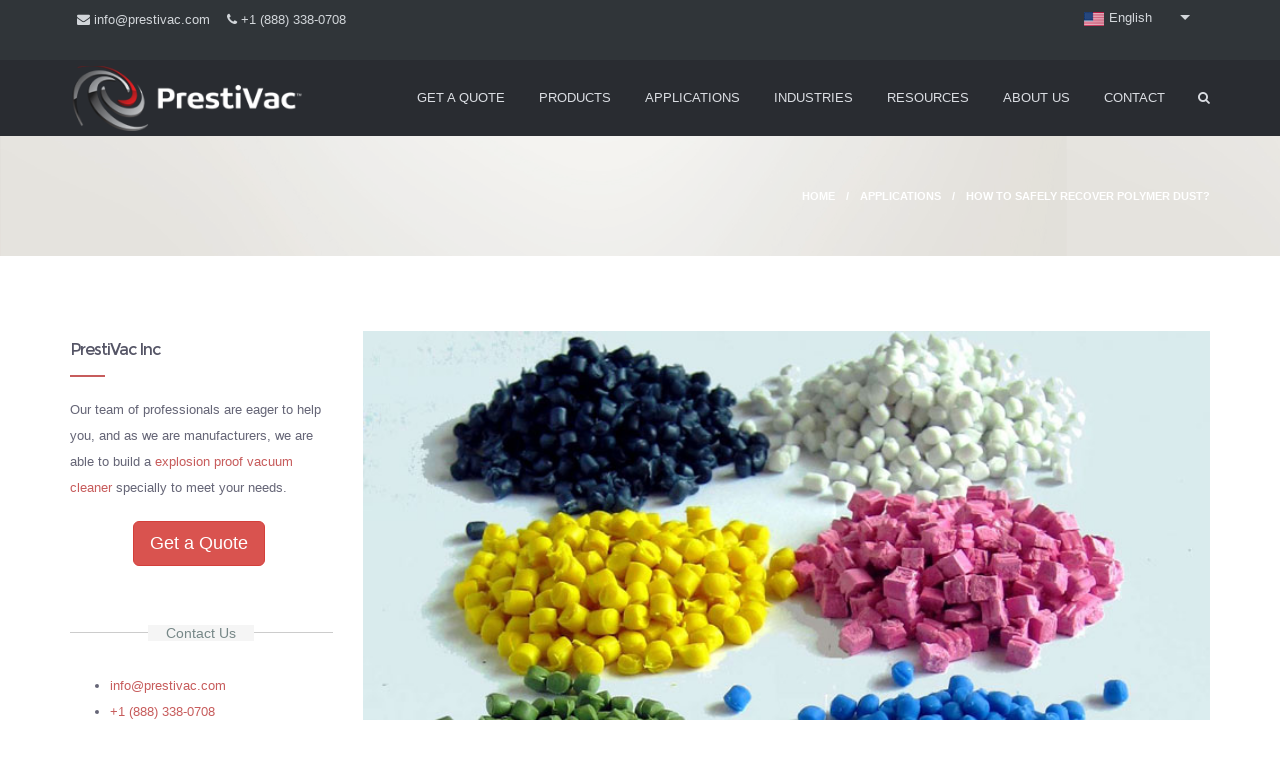

--- FILE ---
content_type: text/html; charset=utf-8
request_url: https://prestivac.com/blog/how-to-safely-recover-polymer-dust
body_size: 15971
content:
<!DOCTYPE html>
<html>
  <head>
<!-- Google Tag Manager -->
<script>(function(w,d,s,l,i){w[l]=w[l]||[];w[l].push({'gtm.start':
new Date().getTime(),event:'gtm.js'});var f=d.getElementsByTagName(s)[0],
j=d.createElement(s),dl=l!='dataLayer'?'&l='+l:'';j.async=true;j.src=
'https://www.googletagmanager.com/gtm.js?id='+i+dl;f.parentNode.insertBefore(j,f);
})(window,document,'script','dataLayer','GTM-KGJFZGS');</script>
<!-- End Google Tag Manager -->      
    <meta name="viewport" content="width=device-width, initial-scale=1.0, minimum-scale=1">
		<meta http-equiv="Content-Type" content="text/html; charset=utf-8" />
<link rel="shortcut icon" href="https://prestivac.com/sites/default/files/favicon_0.png" type="image/png" />
<meta name="description" content="Epoxy resins, also known as polyepoxides, are a class of reactive prepolymers and polymers which contain epoxide groups." />
<link rel="image_src" href="http://www.prestivac.com/sites/default/files/prestivac-epoxy-resins.jpg" />
<link rel="canonical" href="https://prestivac.com/blog/how-to-safely-recover-polymer-dust" />
<link rel="shortlink" href="https://prestivac.com/node/579" />
<meta property="og:site_name" content="PrestiVac Inc" />
<meta property="og:type" content="article" />
<meta property="og:title" content="How to Safely Recover Polymer Dust? | PrestiVac Inc" />
<meta property="og:url" content="https://prestivac.com/blog/how-to-safely-recover-polymer-dust" />
<meta property="og:description" content="Epoxy resins, also known as polyepoxides, are a class of reactive prepolymers and polymers which contain epoxide groups." />
<meta property="og:updated_time" content="2017-05-06T02:47:22+07:00" />
<meta property="og:image" content="http://www.prestivac.com/sites/default/files/prestivac-epoxy-resins.jpg" />
<meta property="og:image:url" content="http://www.prestivac.com/sites/default/files/prestivac-epoxy-resins.jpg" />
<meta property="og:image:secure_url" content="https://www.prestivac.com/sites/default/files/prestivac-epoxy-resins.jpg" />
<meta name="twitter:card" content="summary" />
<meta name="twitter:site" content="@prestivac" />
<meta name="twitter:creator" content="@prestivac" />
<meta name="twitter:title" content="How to Safely Recover Polymer Dust?" />
<meta name="twitter:url" content="https://prestivac.com/blog/how-to-safely-recover-polymer-dust" />
<meta name="twitter:description" content="Epoxy resins, also known as polyepoxides, are a class of reactive prepolymers and polymers which contain epoxide groups." />
<meta name="twitter:image" content="http://www.prestivac.com/sites/default/files/prestivac-epoxy-resins.jpg" />
<meta property="article:author" content="https://www.facebook.com/Prestivac-1158769760903735/" />
<meta property="article:publisher" content="https://www.facebook.com/Prestivac-1158769760903735/" />
<meta property="article:published_time" content="2016-06-26T08:50:56+07:00" />
<meta property="article:modified_time" content="2017-05-06T02:47:22+07:00" />
<meta itemprop="name" content="How to Safely Recover Polymer Dust?" />
<meta itemprop="image" content="http://www.prestivac.com/sites/default/files/prestivac-epoxy-resins.jpg" />
<meta itemprop="description" content="Epoxy resins, also known as polyepoxides, are a class of reactive prepolymers and polymers which contain epoxide groups." />
<link rel="author" href="https://www.facebook.com/Prestivac-1158769760903735/" />
<link rel="publisher" href="https://www.facebook.com/Prestivac-1158769760903735/" />
<meta name="dcterms.title" content="How to Safely Recover Polymer Dust?" />
<meta name="dcterms.creator" content="root" />
<meta name="dcterms.description" content="Epoxy resins, also known as polyepoxides, are a class of reactive prepolymers and polymers which contain epoxide groups." />
<meta name="dcterms.date" content="2016-06-26T08:50+07:00" />
<meta name="dcterms.type" content="Text" />
<meta name="dcterms.format" content="text/html" />
<meta name="dcterms.identifier" content="https://prestivac.com/blog/how-to-safely-recover-polymer-dust" />
<meta name="msvalidate.01" content="E3F9D4D97C25CADD307B58F54794D58D" />
<meta name="p:domain_verify" content="7285130841ffc68517545b8c22517768" />
		<title>How to Safely Recover Polymer Dust? | PrestiVac Inc</title>
		<link type="text/css" rel="stylesheet" href="https://prestivac.com/sites/default/files/css/css_xE-rWrJf-fncB6ztZfd2huxqgxu4WO-qwma6Xer30m4.css" media="all" />
<link type="text/css" rel="stylesheet" href="https://prestivac.com/sites/default/files/css/css_MzfdT7hZyK-p9kAzjJIN9eHxW7kI68sG_42kowOZrjw.css" media="all" />
<link type="text/css" rel="stylesheet" href="https://prestivac.com/sites/default/files/css/css_5KCyMrrskTRXJJiF2R5N17-pdRXe9qzCmPG78KiMcVA.css" media="all" />
<link type="text/css" rel="stylesheet" href="https://prestivac.com/sites/default/files/css/css_47DEQpj8HBSa-_TImW-5JCeuQeRkm5NMpJWZG3hSuFU.css" media="screen and (min-width: 992px)" />
<link type="text/css" rel="stylesheet" href="https://prestivac.com/sites/default/files/css/css_VTLI7LGEqfHyEyfala2N2_lfoOkQUsBOPNjNnSF43Fw.css" media="screen and (max-width: 991px)" />
<link type="text/css" rel="stylesheet" href="https://prestivac.com/sites/default/files/css/css_33r5xccJyuaVBDRHvfouJAmDI9YBT8GCOseVL4LVHmc.css" media="all" />
<style type="text/css" media="screen and (min-width: 1200px)">
<!--/*--><![CDATA[/*><!--*/
.container{max-width:1170px;}

/*]]>*/-->
</style>
<link type="text/css" rel="stylesheet" href="https://prestivac.com/sites/default/files/css/css_cvat6tDlfAFfqrMLVENNtEKbnP71BVHpP-5aDKV5c7Y.css" media="all" />
		<link rel="stylesheet" href="https://stackpath.bootstrapcdn.com/font-awesome/4.7.0/css/font-awesome.min.css">
		<script type="text/javascript" src="//ajax.googleapis.com/ajax/libs/jquery/1.10.2/jquery.min.js"></script>
<script type="text/javascript">
<!--//--><![CDATA[//><!--
window.jQuery || document.write("<script src='/sites/all/modules/jquery_update/replace/jquery/1.10/jquery.min.js'>\x3C/script>")
//--><!]]>
</script>
<script type="text/javascript" src="https://prestivac.com/sites/default/files/js/js_vSmhpx_T-AShyt_WMW5_TcwwxJP1imoVOa8jvwL_mxE.js"></script>
<script type="text/javascript" src="https://prestivac.com/sites/default/files/js/js_BLxotNs2yt7YGlf9QRI9L9AMfdnkQfnN-_ADBTW3SiE.js"></script>
<script type="text/javascript" src="https://prestivac.com/sites/default/files/js/js_yS4pa7FNl8VPYjTtb8_eYXPdhzcAwY39w7jk7E-efEY.js"></script>
<script type="text/javascript" src="https://prestivac.com/sites/default/files/js/js_D5Bdu0sUiQhrSqYMAeYlMQy4jnLFiXA3uqamzyrd8lw.js"></script>
<script type="text/javascript" src="https://prestivac.com/sites/default/files/js/js_2drphBNznD41eV5YreG_ynD2qrBPhy70TGGDWoRpl1M.js"></script>
<script type="text/javascript">
<!--//--><![CDATA[//><!--
jQuery.extend(Drupal.settings, {"basePath":"\/","pathPrefix":"","ajaxPageState":{"theme":"palas_sub","theme_token":"MLYDAfzq-0gkGCOi3jEPcP1XI-D4IHs90Dq17hVGg5I","jquery_version":"1.10","js":{"\/\/ajax.googleapis.com\/ajax\/libs\/jquery\/1.10.2\/jquery.min.js":1,"0":1,"misc\/jquery.once.js":1,"misc\/drupal.js":1,"sites\/all\/modules\/jquery_update\/replace\/ui\/external\/jquery.cookie.js":1,"sites\/all\/modules\/jquery_update\/replace\/misc\/jquery.form.min.js":1,"misc\/ajax.js":1,"sites\/all\/modules\/jquery_update\/js\/jquery_update.js":1,"sites\/all\/themes\/drupalexp\/assets\/js\/plugins.js":1,"sites\/all\/modules\/drupalexp\/modules\/dexp_shortcodes\/asset\/js\/shortcodes.js":1,"sites\/all\/modules\/flag\/theme\/flag.js":1,"sites\/all\/modules\/drupalexp\/modules\/dexp_menu\/js\/jquery.transform2d.js":1,"sites\/all\/modules\/drupalexp\/modules\/dexp_menu\/js\/dexp-menu.js":1,"sites\/all\/libraries\/ddslick\/jquery.ddslick.min.js":1,"sites\/all\/modules\/lang_dropdown\/lang_dropdown.js":1,"sites\/all\/themes\/drupalexp\/assets\/js\/drupalexp-sticky.js":1,"sites\/all\/modules\/drupalexp\/modules\/dexp_animation\/js\/dexp_animation.js":1,"sites\/all\/libraries\/appear\/jquery.appear.js":1,"misc\/progress.js":1,"sites\/all\/modules\/form_placeholder\/form_placeholder.js":1,"sites\/all\/themes\/drupalexp\/vendor\/bootstrap\/js\/bootstrap.min.js":1,"sites\/all\/themes\/drupalexp\/assets\/js\/drupalexp-custompadding.js":1,"sites\/all\/themes\/drupalexp\/assets\/js\/drupalexp.js":1,"sites\/all\/themes\/palas_sub\/assets\/js\/jquery.prettyPhoto.js":1,"sites\/all\/themes\/palas_sub\/assets\/js\/palas.js":1},"css":{"modules\/system\/system.base.css":1,"modules\/system\/system.menus.css":1,"modules\/system\/system.messages.css":1,"modules\/system\/system.theme.css":1,"modules\/comment\/comment.css":1,"modules\/field\/theme\/field.css":1,"sites\/all\/modules\/menu_attach_block\/menu_attach_block.css":1,"modules\/node\/node.css":1,"modules\/search\/search.css":1,"modules\/user\/user.css":1,"sites\/all\/modules\/views\/css\/views.css":1,"sites\/all\/modules\/ctools\/css\/ctools.css":1,"sites\/all\/modules\/flag\/theme\/flag.css":1,"sites\/all\/modules\/drupalexp\/modules\/dexp_menu\/css\/dexp-mega-menu.css":1,"sites\/all\/modules\/drupalexp\/modules\/dexp_menu\/css\/dexp-mobile-menu.css":1,"sites\/all\/modules\/lang_dropdown\/ddslick\/ddsDefault.css":1,"sites\/all\/modules\/drupalexp\/modules\/dexp_grid\/css\/dexp-grid.css":1,"sites\/all\/modules\/drupalexp\/modules\/dexp_animation\/css\/animate.css":1,"sites\/all\/modules\/drupalexp\/modules\/dexp_animation\/css\/dexp-animation.css":1,"sites\/all\/modules\/drupalexp\/modules\/dexp_widget\/css\/flickr.css":1,"sites\/all\/themes\/drupalexp\/assets\/css\/drupalexp.css":1,"sites\/all\/themes\/drupalexp\/vendor\/bootstrap\/css\/bootstrap.min.css":1,"sites\/all\/themes\/drupalexp\/vendor\/font-awesome\/css\/font-awesome.min.css":1,"sites\/all\/themes\/drupalexp\/vendor\/et-line-font\/css\/et-icons.css":1,"public:\/\/drupalexp\/palas_sub\/css\/style-red.css":1,"0":1,"sites\/all\/themes\/palas_sub\/assets\/css\/font.css":1,"sites\/all\/themes\/palas_sub\/assets\/css\/prettyPhoto.css":1}},"flag":{"anonymous":true,"templates":{"like_579":"\u003Cspan class=\u0022flag-wrapper flag-like flag-like-579\u0022\u003E\n      \u003Ca href=\u0022\/flag\/unflag\/like\/579?destination=node\/579\u0026amp;token=937fc10fde8634d1717a7aceee08d609\u0022 title=\u0022Unlike this item\u0022 class=\u0022flag unflag-action flag-link-toggle\u0022 rel=\u0022nofollow\u0022\u003E\u003Ci class=\u0027fa fa-heart-o\u0027\u003E\u003C\/i\u003E\u003C\/a\u003E\u003Cspan class=\u0022flag-throbber\u0022\u003E\u0026nbsp;\u003C\/span\u003E\n    \u003C\/span\u003E\n","like_1755":"\u003Cspan class=\u0022flag-wrapper flag-like flag-like-1755\u0022\u003E\n      \u003Ca href=\u0022\/flag\/unflag\/like\/1755?destination=node\/579\u0026amp;token=a1424059616386c59ba4ee717926d5d0\u0022 title=\u0022Unlike this item\u0022 class=\u0022flag unflag-action flag-link-toggle\u0022 rel=\u0022nofollow\u0022\u003E\u003Ci class=\u0027fa fa-heart-o\u0027\u003E\u003C\/i\u003E\u003C\/a\u003E\u003Cspan class=\u0022flag-throbber\u0022\u003E\u0026nbsp;\u003C\/span\u003E\n    \u003C\/span\u003E\n","like_1740":"\u003Cspan class=\u0022flag-wrapper flag-like flag-like-1740\u0022\u003E\n      \u003Ca href=\u0022\/flag\/unflag\/like\/1740?destination=node\/579\u0026amp;token=3abdd7d95a9174b9c7e42ce753309dd7\u0022 title=\u0022Unlike this item\u0022 class=\u0022flag unflag-action flag-link-toggle\u0022 rel=\u0022nofollow\u0022\u003E\u003Ci class=\u0027fa fa-heart-o\u0027\u003E\u003C\/i\u003E\u003C\/a\u003E\u003Cspan class=\u0022flag-throbber\u0022\u003E\u0026nbsp;\u003C\/span\u003E\n    \u003C\/span\u003E\n","like_1739":"\u003Cspan class=\u0022flag-wrapper flag-like flag-like-1739\u0022\u003E\n      \u003Ca href=\u0022\/flag\/unflag\/like\/1739?destination=node\/579\u0026amp;token=94297f231cc37a95b0cecf6979ce70ae\u0022 title=\u0022Unlike this item\u0022 class=\u0022flag unflag-action flag-link-toggle\u0022 rel=\u0022nofollow\u0022\u003E\u003Ci class=\u0027fa fa-heart-o\u0027\u003E\u003C\/i\u003E\u003C\/a\u003E\u003Cspan class=\u0022flag-throbber\u0022\u003E\u0026nbsp;\u003C\/span\u003E\n    \u003C\/span\u003E\n"}},"lang_dropdown":{"language":{"jsWidget":{"languageicons":{"en":"https:\/\/prestivac.com\/sites\/all\/modules\/languageicons\/flags\/en.png","fr":"https:\/\/prestivac.com\/sites\/all\/modules\/languageicons\/flags\/fr.png"},"widget":"ddslick","width":"120","height":"0","showSelectedHTML":1,"imagePosition":"left"}}},"form_placeholder":{"fallback_support":false,"include":"#user-login-form *,#user-login *,#user-register-form *,#contact-site-form *","exclude":"","required_indicator":"remove"},"urlIsAjaxTrusted":{"\/blog\/how-to-safely-recover-polymer-dust":true,"\/system\/ajax":true,"\/blog\/choosing-the-right-explosion-proof-vacuum-clea%3C\/body%3E%3C\/html%3E?page=204":true},"ajax":{"edit-newsletter-submit":{"callback":"newsletter_subscribe_form_submit","wrapper":"newsletter-error","effect":"fade","progress":{"type":"throbber","message":null},"event":"click","url":"\/system\/ajax","submit":{"_triggering_element_name":"op","_triggering_element_value":"Subscribe"}}},"drupalexp":{"key":"Red","base_color":"#c75c5c","base_color_opposite":"#c75c5c","link_color":"#c75c5c","link_hover_color":"#acacbc","text_color":"#acacbc","heading_color":"#c75c5c"}});
//--><!]]>
</script>
	</head>
	<body class="html not-front not-logged-in no-sidebars page-node page-node- page-node-579 node-type-article header-dark top-dark i18n-en ltr wide  preset-red" >
	    <!-- Google Tag Manager (noscript) -->
<noscript><iframe src="https://www.googletagmanager.com/ns.html?id=GTM-KGJFZGS"
height="0" width="0" style="display:none;visibility:hidden"></iframe></noscript>
<!-- End Google Tag Manager (noscript) -->
		<div id="skip-link">
		<a href="#main-content" class="element-invisible element-focusable">Skip to main content</a>
		</div>
				<div class="dexp-body-inner default"><div  class="dexp-section" id="section-top-header">
	<div class="container">
		<div class="row">
			<!-- .region-top-left-->
  <div class="region region-top-left col-xs-12 col-sm-5 col-md-5 col-lg-5">
    
<div id="block-block-46" class="block block-block hidden-xs hidden-sm">
  <div class="inner"></div>
        
  <div  class="content">
    <ul class="inline">
<li><i class="fa fa-envelope"></i><span class="email"> <a href="mailto:info@prestivac.com">info@prestivac.com</a></span></li>
<li><i class="fa fa-phone"></i> <span class="phone"><a href="tel:+1 (888) 338-0708">+1 (888) 338-0708</a></span></li>
</ul>
<!-- Facebook Pixel Code --><script>
<!--//--><![CDATA[// ><!--

!function(f,b,e,v,n,t,s)
{if(f.fbq)return;n=f.fbq=function(){n.callMethod?
n.callMethod.apply(n,arguments):n.queue.push(arguments)};
if(!f._fbq)f._fbq=n;n.push=n;n.loaded=!0;n.version='2.0';
n.queue=[];t=b.createElement(e);t.async=!0;
t.src=v;s=b.getElementsByTagName(e)[0];
s.parentNode.insertBefore(t,s)}(window, document,'script',
'https://connect.facebook.net/en_US/fbevents.js');
fbq('init', '2769900339941383');
fbq('track', 'PageView');

//--><!]]>
</script><p><noscript><img height="1" width="1" style="display:none" />
src="<a href="https://www.facebook.com/tr?id=2769900339941383&amp;ev=PageView&amp;noscript=1">https://www.facebook.com/tr?id=2769900339941383&amp;ev=PageView&amp;noscript=1</a>"<br />
/&gt;</noscript></p>
<!-- End Facebook Pixel Code -->  </div>
</div>
  </div>
<!-- END .region-top-left-->
<!-- .region-top-right-->
  <div class="region region-top-right col-xs-12 col-sm-7 col-md-7 col-lg-7">
    
<div id="block-lang-dropdown-language" class="block block-lang-dropdown">
  <div class="inner"></div>
        
  <div  class="content">
    <form class="lang_dropdown_form language ddsDefault" id="lang_dropdown_form_language" action="/blog/how-to-safely-recover-polymer-dust" method="post" accept-charset="UTF-8"><div><div class="form-item form-type-select form-item-lang-dropdown-select">
 <select class="lang-dropdown-select-element form-select" id="lang-dropdown-select-language" style="width:120px" name="lang_dropdown_select"><option value="en" selected="selected">English</option><option value="fr">Français</option></select>
</div>
<input type="hidden" name="en" value="/blog/how-to-safely-recover-polymer-dust" />
<input type="hidden" name="fr" value="/fr/blog/how-to-safely-recover-polymer-dust" />
<noscript><div>
<input class="btn form-submit" type="submit" id="edit-submit--2" name="op" value="Go" />
</div></noscript><input type="hidden" name="form_build_id" value="form-gYHyIWaUWOpde6vMXnm1JMMEqSc528NVN4CusvNJbDE" />
<input type="hidden" name="form_id" value="lang_dropdown_form" />
</div></form>  </div>
</div>
  </div>
<!-- END .region-top-right-->
		</div>
	</div>
</div>
<section  class="dexp-section dexp-sticky" id="section-header">
	<div class="section-inner">
        <div class="container">
            <div class="row">
                <!-- .region-logo-->
<div class="dexp-logo col-xs-6 col-sm-6 col-md-3 col-lg-3">
    <a class="site-logo" href="/"><img src="https://prestivac.com/sites/default/files/logo_2.png" alt=""/></a>
    </div>
<!-- END .region-logo-->
<!-- .region-navigation-->
  <div class="region region-navigation col-xs-6 col-sm-6 col-md-9 col-lg-9">
    
<div id="block-dexp-menu-dexp-menu-block-1" class="block block-dexp-menu dark">
  <div class="inner"></div>
        
  <div  class="content">
    <a data-target="#dexp-dropdown" href="#" class="hidden-lg hidden-md btn btn-inverse dexp-menu-toggler">
	<i class="fa fa-bars"></i>
</a>
<div id="dexp-dropdown" class="dexp-menu dexp-dropdown">
<ul class="menu"><li class="first leaf"><a href="/get-a-quote" title="">GET A QUOTE</a></li>
<li class="expanded"><a href="/products" title="">PRODUCTS</a>
<div class="dexp-menu-mega" style="width:200px;">
    
<div class="dexp-menu-row row dexp-menu-row">
    
<div class="dexp-menu-col col-lg-3 col-md-3 col-sm-12 col-xs-12 dexp-menu-col">
        <ul class="menu"><li class="first expanded"><a href="http://prestivac.com/products-categories/cleanroom" title="">Cleanroom</a><ul class="menu"><li class="first leaf"><a href="http://prestivac.com/products-categories/electric-0" title="">Electric</a></li>
<li class="leaf"><a href="http://prestivac.com/products-categories/air-operated-0" title="">Air Operated</a></li>
<li class="leaf"><a href="http://prestivac.com/products-categories/dust-ignition-protected-division-2" title="">Dust Ignition Protected Division 2</a></li>
<li class="leaf"><a href="http://prestivac.com/products-categories/explosion-proof-division-1-electric" title="">Explosion Proof Division 1 (Electric)</a></li>
<li class="last leaf"><a href="http://prestivac.com/products-categories/explosion-proof-division-1-air" title="">Explosion Proof Division 1 (Air)</a></li>
</ul> <span class="menu-toggle"></span></li>
<li class="expanded"><a href="http://prestivac.com/products-categories/containment-0" title="">Containment</a><ul class="menu"><li class="first leaf"><a href="http://prestivac.com/products-categories/electric-2" title="">Electric</a></li>
<li class="leaf"><a href="http://prestivac.com/products-categories/air-operated-2" title="">Air Operated</a></li>
<li class="leaf"><a href="http://prestivac.com/products-categories/dust-ignition-protected-division-2-3" title="">Dust Ignition Protected Division 2</a></li>
<li class="leaf"><a href="http://prestivac.com/products-categories/explosion-proof-division-1-electric-0" title="">Explosion Proof Division 1 (Electric)</a></li>
<li class="last leaf"><a href="http://prestivac.com/products-categories/explosion-proof-division-1-air-0" title="">Explosion Proof Division 1 (Air)</a></li>
</ul> <span class="menu-toggle"></span></li>
<li class="expanded"><a href="http://prestivac.com/products-categories/dust-ignition-protected-division-2" title="">Dust Ignition Protected Division 2</a><ul class="menu"><li class="first leaf"><a href="http://prestivac.com/products-categories/electric" title="">Electric</a></li>
<li class="leaf"><a href="http://prestivac.com/products-categories/cleanroom-0" title="">Cleanroom</a></li>
<li class="leaf"><a href="http://prestivac.com/products-categories/containment" title="">Containment</a></li>
<li class="leaf"><a href="http://prestivac.com/products-categories/mercury-0" title="">Mercury</a></li>
<li class="leaf"><a href="http://prestivac.com/products-categories/immersion-separatorwet-mix-dust-collector" title="">Immersion Separator/Wet Mix Dust Collector</a></li>
<li class="last leaf"><a href="http://prestivac.com/products-categories/immersion-separatorwet-mix-dust-collector-sanding-kits" title="">Immersion Separator/Wet Mix Dust Collector Sanding Kits</a></li>
</ul> <span class="menu-toggle"></span></li>
<li class="expanded"><a href="http://prestivac.com/products-categories/dustless-sanding-vacuum-kits" title="">Dustless Sanding Vacuum Kits</a><ul class="menu"><li class="first leaf"><a href="http://prestivac.com/products-categories/dust-ignition-protected-division-2-1" title="">Dust Ignition Protected Division 2</a></li>
<li class="leaf"><a href="http://prestivac.com/products-categories/explosion-proof-division-1-electric-3" title="">Explosion Proof Division 1 (Electric)</a></li>
<li class="leaf"><a href="http://prestivac.com/products-categories/explosion-proof-division-1-air-1" title="">Explosion Proof Division 1 (Air)</a></li>
<li class="leaf"><a href="http://prestivac.com/products-categories/hepa-electric" title="">Hepa (Electric)</a></li>
<li class="last leaf"><a href="http://prestivac.com/products-categories/hepa-air" title="">Hepa (Air)</a></li>
</ul> <span class="menu-toggle"></span></li>
<li class="expanded"><a href="http://prestivac.com/products-categories/explosion-proof" title="">Explosion Proof Division 1</a><ul class="menu"><li class="first leaf"><a href="https://prestivac.com/products-categories/electric-3" title="">Electric</a></li>
<li class="leaf"><a href="https://prestivac.com/products-categories/air-operated" title="">Air-Operated</a></li>
<li class="leaf"><a href="http://prestivac.com/products-categories/cleanroom-1" title="">Cleanroom</a></li>
<li class="leaf"><a href="http://prestivac.com/products-categories/cleanroom-air" title="">Cleanroom (Air)</a></li>
<li class="leaf"><a href="http://prestivac.com/products-categories/containment-1" title="">Containment</a></li>
<li class="leaf"><a href="http://prestivac.com/products-categories/containment-air" title="">Containment (Air)</a></li>
<li class="leaf"><a href="http://prestivac.com/products-categories/mercury-1" title="">Mercury</a></li>
<li class="leaf"><a href="http://prestivac.com/products-categories/mercury-air" title="">Mercury (Air)</a></li>
<li class="leaf"><a href="http://prestivac.com/products-categories/fuel-solvents-electric" title="">Fuel &amp; Solvents (Electric)</a></li>
<li class="leaf"><a href="http://prestivac.com/products-categories/fuel-solvents-air" title="">Fuel &amp; Solvents (Air)</a></li>
<li class="leaf"><a href="http://prestivac.com/products-categories/aerospace-military-defueling-electric" title="">Aerospace &amp; Military Defueling (Electric)</a></li>
<li class="leaf"><a href="http://prestivac.com/products-categories/aerospace-military-defueling-air" title="">Aerospace &amp; Military Defueling (Air)</a></li>
<li class="leaf"><a href="http://prestivac.com/products-categories/immersion-separators-wet-mix-dust-collectors-electric" title="">Immersion Separators &amp; Wet Mix Dust Collectors (Electric)</a></li>
<li class="leaf"><a href="http://prestivac.com/products-categories/immersion-separators-wet-mix-dust-collectors-air" title="">Immersion Separators &amp; Wet Mix Dust Collectors (Air)</a></li>
<li class="leaf"><a href="http://prestivac.com/products-categories/immersion-separatorwet-mix-dust-collector-sanding-kits-electric" title="">Immersion Separator/Wet Mix Dust Collector Sanding Kits (Electric)</a></li>
<li class="leaf"><a href="http://prestivac.com/products-categories/immersion-separatorwet-mix-dust-collector-sanding-kits-air" title="">Immersion Separator/Wet Mix Dust Collector Sanding Kits (Air)</a></li>
<li class="last leaf"><a href="http://prestivac.com/products-categories/continuous-duty-0" title="">Continuous Duty</a></li>
</ul> <span class="menu-toggle"></span></li>
<li class="expanded"><a href="http://prestivac.com/products-categories/fuels-solvents" title="">Fuels &amp; Solvents</a><ul class="menu"><li class="first leaf"><a href="http://prestivac.com/products-categories/explosion-proof-division-1-electric-5" title="">Explosion Proof Division 1 (Electric)</a></li>
<li class="leaf"><a href="http://prestivac.com/products-categories/explosion-proof-division-1-air-2" title="">Explosion Proof Division 1 (Air)</a></li>
<li class="leaf"><a href="http://prestivac.com/products-categories/aerospace-military-defueling-electric-0" title="">Aerospace &amp; Military Defueling (Electric)</a></li>
<li class="last leaf"><a href="http://prestivac.com/products-categories/aerospace-military-defueling-air-0" title="">Aerospace Military Defueling (Air)</a></li>
</ul> <span class="menu-toggle"></span></li>
<li class="expanded"><a href="http://prestivac.com/products-categories/hepa-vacuums" title="">Hepa Vacuums</a><ul class="menu"><li class="first leaf"><a href="http://prestivac.com/products-categories/electric-5" title="">Electric</a></li>
<li class="leaf"><a href="http://prestivac.com/products-categories/air-operated-4" title="">Air Operated</a></li>
<li class="last leaf"><a href="http://prestivac.com/products-categories/continuous-duty-1" title="">Continuous Duty</a></li>
</ul> <span class="menu-toggle"></span></li>
<li class="expanded"><a href="http://prestivac.com/products-categories/immersion-separatorswet-mix-dust-collectors" title="">Immersion Separators/Wet Mix Dust Collectors</a><ul class="menu"><li class="first leaf"><a href="http://prestivac.com/products-categories/explosion-proof-division-1-electric-1" title="">Explosion Proof Division 1 (Electric)</a></li>
<li class="leaf"><a href="http://prestivac.com/products-categories/explosion-proof-division-1-air-3" title="">Explosion Proof Division 1 (Air)</a></li>
<li class="last leaf"><a href="http://prestivac.com/products-categories/dust-ignition-protected-division-2-0" title="">Dust Ignition Protected Division 2</a></li>
</ul> <span class="menu-toggle"></span></li>
<li class="expanded"><a href="http://prestivac.com/products-categories/immersion-separatorswet-mix-dust-collectors-sanding-kits" title="">Immersion Separator/Wet Mix Dust Collector Sanding Kits  </a><ul class="menu"><li class="first leaf"><a href="http://prestivac.com/products-categories/explosion-proof-division-1-electric-4" title="">Explosion Proof Division 1 (Electric)</a></li>
<li class="leaf"><a href="http://prestivac.com/products-categories/explosion-proof-division-1-air-4" title="">Explosion Proof Division 1 (Air)</a></li>
<li class="last leaf"><a href="http://prestivac.com/products-categories/dust-ignition-protected-division-2-2" title="">Dust Ignition Protected Division 2</a></li>
</ul> <span class="menu-toggle"></span></li>
<li class="expanded"><a href="http://prestivac.com/products-categories/industrial-vacuums" title="">Industrial Vacuums</a><ul class="menu"><li class="first leaf"><a href="http://prestivac.com/products-categories/electric-6" title="">Electric</a></li>
<li class="leaf"><a href="http://prestivac.com/products-categories/air-operated-5" title="">Air Operated</a></li>
<li class="last leaf"><a href="http://prestivac.com/products-categories/continuous-duty-2" title="">Continuous Duty</a></li>
</ul> <span class="menu-toggle"></span></li>
<li class="last expanded"><a href="http://prestivac.com/products-categories/mercury" title="">Mercury</a><ul class="menu"><li class="first leaf"><a href="http://prestivac.com/products-categories/electric-1" title="">Electric</a></li>
<li class="leaf"><a href="http://prestivac.com/products-categories/air-operated-1" title="">Air Operated</a></li>
<li class="leaf"><a href="http://prestivac.com/products-categories/dust-ignition-protected-division-2-electric" title="">Dust Ignition Protected Division 2 (Electric)</a></li>
<li class="leaf"><a href="http://prestivac.com/products-categories/explosion-proof-division-1-electric-2" title="">Explosion Proof Division 1 (Electric)</a></li>
<li class="last leaf"><a href="http://prestivac.com/products-categories/explosion-proof-division-1-air-5" title="">Explosion Proof Division 1 (Air)</a></li>
</ul> <span class="menu-toggle"></span></li>
</ul></div>
</div>
</div>
 <span class="menu-toggle"></span></li>
<li class="expanded"><a href="/applications">APPLICATIONS</a>
<div class="dexp-menu-mega container">
    
<div class="dexp-menu-row row dexp-menu-row">
    
<div class="dexp-menu-col col-lg-1 col-md-1 col-sm-12 col-xs-12 dexp-menu-col">
        <ul class="menu"><li class="first leaf"><a href="http://prestivac.com/blog/how-to-safely-recover-alcohols" title="">Alcohols</a></li>
<li class="leaf"><a href="http://prestivac.com/blog/how-to-safely-recover-alloy-metal-dust" title="">Alloys</a></li>
<li class="leaf"><a href="/blog/how-to-safely-recover-aluminum-dust">Aluminum</a></li>
<li class="leaf"><a href="/blog/how-to-safely-recover-propellant-dust-from-ammunitions">Ammunition</a></li>
<li class="leaf"><a href="/blog/how-to-safely-recover-broken-ampules">Ampules</a></li>
<li class="leaf"><a href="/blog/how-to-safely-recover-anthrax">Anthrax</a></li>
<li class="leaf"><a href="/blog/how-to-safely-recover-arsenic-compounds">Arsenic</a></li>
<li class="leaf"><a href="/blog/how-to-safely-recover-asbestos">Asbestos</a></li>
<li class="leaf"><a href="/blog/how-to-safely-recover-allergens-and-combustible-dust-in-bakeries">Bakery</a></li>
<li class="last leaf"><a href="/blog/how-to-safely-recover-beryllium-dust">Beryllium</a></li>
</ul></div>

<div class="dexp-menu-col col-lg-1 col-md-1 col-sm-12 col-xs-12 dexp-menu-col">
        <ul class="menu"><li class="first leaf"><a href="/blog/how-to-safely-recover-biological-substances">Bio-Hazard</a></li>
<li class="leaf"><a href="/blog/how-to-safely-recover-toxic-substances-in-boat-ship-building">Boat</a></li>
<li class="leaf"><a href="/blog/how-to-safely-recover-hazardous-dust-in-body-shops">Body Shop</a></li>
<li class="leaf"><a href="/blog/how-to-safely-recover-hazardous-dust-in-boilers">Boilers</a></li>
<li class="leaf"><a href="http://prestivac.com/blog/how-to-safely-recover-brass-toxic-dust" title="">Brass</a></li>
<li class="leaf"><a href="/blog/how-to-safely-recover-bronze-toxic-dust">Bronze</a></li>
<li class="leaf"><a href="/blog/how-to-safely-recover-cadmium-toxic-dust">Cadmium</a></li>
<li class="leaf"><a href="/blog/how-to-safely-recover-calcium-dust">Calcium</a></li>
<li class="leaf"><a href="/blog/how-to-safely-recover-carbon-black-dust">Carbon</a></li>
<li class="leaf"><a href="/blog/how-to-safely-recover-hazardous-carcinogens">Carcinogens</a></li>
<li class="last leaf"><a href="/blog/how-to-safely-recover-concrete-cement-dust">Cement</a></li>
</ul></div>

<div class="dexp-menu-col col-lg-1 col-md-1 col-sm-12 col-xs-12 dexp-menu-col">
        <ul class="menu"><li class="first leaf"><a href="/blog/how-to-safely-recover-coal-dust">Coal</a></li>
<li class="leaf"><a href="/blog/how-to-safely-recover-cocoa-dust">Cocoa</a></li>
<li class="leaf"><a href="/blog/how-to-safely-recover-coffee-dust">Coffee</a></li>
<li class="leaf"><a href="http://prestivac.com/blog/how-to-safely-recover-coke-dust" title="">Coke</a></li>
<li class="leaf"><a href="/blog/how-to-safely-recover-combustible-dust">Combustible</a></li>
<li class="leaf"><a href="/blog/how-to-safely-recover-contaminated-products">Contaminated</a></li>
<li class="leaf"><a href="/blog/how-to-safely-recover-coolant">Coolants</a></li>
<li class="leaf"><a href="/blog/how-to-safely-recover-ceramic-dust">Ceramic</a></li>
<li class="leaf"><a href="/blog/how-to-safely-recover-chromium-toxic-dust">Chromium</a></li>
<li class="leaf"><a href="http://prestivac.com/blog/how-to-safely-recover-copper-dust" title="">Copper</a></li>
<li class="last leaf"><a href="/blog/how-to-safely-recover-corn-dust">Corn</a></li>
</ul></div>

<div class="dexp-menu-col col-lg-1 col-md-1 col-sm-12 col-xs-12 dexp-menu-col">
        <ul class="menu"><li class="first leaf"><a href="/blog/how-to-safely-recover-cotton-wool-dust">Cotton</a></li>
<li class="leaf"><a href="/blog/how-to-safely-recover-hazardous-debris">Debris</a></li>
<li class="leaf"><a href="http://prestivac.com/blog/how-to-safely-recover-hazardous-material-in-demolitions" title="">Demolition</a></li>
<li class="leaf"><a href="/blog/how-to-safely-recover-hazardous-medications">Drugs</a></li>
<li class="leaf"><a href="/blog/how-to-recover-dust-in-highly-sensitive-environments">Electronics</a></li>
<li class="leaf"><a href="/blog/how-to-safely-recover-polymer-dust" class="active">Epoxy Resins</a></li>
<li class="leaf"><a href="/blog/how-to-safely-recover-ethanol">Ethanol</a></li>
<li class="leaf"><a href="http://prestivac.com/blog/how-to-safely-recover-toxic-combustible-dust-0" title="">Explosives</a></li>
<li class="leaf"><a href="/blog/how-to-safely-recover-toxic-combustible-dust">Firing</a></li>
<li class="leaf"><a href="/blog/how-to-safely-recover-flour-dust">Flour</a></li>
<li class="last leaf"><a href="/blog/how-to-safely-recover-toxic-dust-in-foundries">Foundries</a></li>
</ul></div>

<div class="dexp-menu-col col-lg-1 col-md-1 col-sm-12 col-xs-12 dexp-menu-col">
        <ul class="menu"><li class="first leaf"><a href="/blog/how-to-safely-recover-combustible-fuel">Fuel</a></li>
<li class="leaf"><a href="/blog/how-to-safely-recover-broken-glass-lamps">Glass</a></li>
<li class="leaf"><a href="/blog/how-to-safely-recover-grain-dust">Grain</a></li>
<li class="leaf"><a href="/blog/how-to-safely-recover-gun-powder">Gun Powders</a></li>
<li class="leaf"><a href="http://prestivac.com/blog/how-to-safely-recover-herbicide-insecticide-and-pesticide-chemicals" title="">Herbicides</a></li>
<li class="leaf"><a href="http://prestivac.com/blog/how-to-safely-recover-herb-dust" title="">Herbs</a></li>
<li class="leaf"><a href="http://prestivac.com/blog/how-to-safely-recover-hydrocarbons" title="">Hydrocarbons</a></li>
<li class="leaf"><a href="/blog/how-to-safely-recover-toxic-dust">Incinerators</a></li>
<li class="leaf"><a href="/blog/how-to-safely-recover-dust-form-insulation-vermiculite">Insulation</a></li>
<li class="leaf"><a href="/blog/how-to-safely-recover-iron-dust">Iron</a></li>
<li class="last leaf"><a href="/blog/how-to-safely-recover-hazardous-chemicals">Janitorial</a></li>
</ul></div>

<div class="dexp-menu-col col-lg-1 col-md-1 col-sm-12 col-xs-12 dexp-menu-col">
        <ul class="menu"><li class="first leaf"><a href="/blog/how-to-safely-recover-lactose-sugar-dust">Lactose</a></li>
<li class="leaf"><a href="/blog/how-to-safely-recover-lead-dust">Lead</a></li>
<li class="leaf"><a href="/blog/how-to-safely-recover-grinding-dust">Machining</a></li>
<li class="leaf"><a href="/blog/how-to-safely-recover-combustible-magnesium-dust">Magnesium</a></li>
<li class="leaf"><a href="/blog/how-to-safely-recover-malt-dust">Malt</a></li>
<li class="leaf"><a href="/blog/how-to-safely-recover-manganese-dust">Manganese</a></li>
<li class="leaf"><a href="/blog/how-to-safely-recover-melamine-resin">Melamine</a></li>
<li class="leaf"><a href="/blog/how-to-safely-recover-mercury">Mercury</a></li>
<li class="leaf"><a href="/blog/how-to-safely-recover-combustible-metal-dust">Metals Dust</a></li>
<li class="leaf"><a href="/blog/how-to-safely-recover-metal-working-fluids">Metal Fluids</a></li>
<li class="last leaf"><a href="http://prestivac.com/blog/how-to-safely-recover-mineral-substances" title="">Minerals</a></li>
</ul></div>

<div class="dexp-menu-col col-lg-1 col-md-1 col-sm-12 col-xs-12 dexp-menu-col">
        <ul class="menu"><li class="first leaf"><a href="/blog/how-to-safely-recover-toxic-agents">Mold</a></li>
<li class="leaf"><a href="http://prestivac.com/blog/how-to-safely-recover-nickel-metal-dust" title="">Nickel</a></li>
<li class="leaf"><a href="/blog/how-to-safely-recover-subatomic-particles">Nuclear</a></li>
<li class="leaf"><a href="/blog/how-to-safely-recover-nutraceutical-powders">Nutraceutical</a></li>
<li class="leaf"><a href="/blog/how-to-safely-recover-combustible-paper-dust">Paper</a></li>
<li class="leaf"><a href="/blog/how-to-safely-recover-hazardous-medications-0">Pharmaceutical</a></li>
<li class="leaf"><a href="/blog/how-to-safely-recover-potent-dust">Potent Dust</a></li>
<li class="leaf"><a href="/blog/how-to-safely-recover-hazardous-chemicals-0">Powder Coat</a></li>
<li class="leaf"><a href="/blog/how-to-safely-recover-fossil-fuels">Power Plants</a></li>
<li class="leaf"><a href="/blog/how-to-safely-recover-propellants">Propellants</a></li>
<li class="last leaf"><a href="/blog/how-to-safely-recover-explosive-material">Pyrotechnics</a></li>
</ul></div>

<div class="dexp-menu-col col-lg-1 col-md-1 col-sm-12 col-xs-12 dexp-menu-col">
        <ul class="menu"><li class="first leaf"><a href="/blog/how-to-safely-recover-toxic-dust-from-recycling-plants">Recycling</a></li>
<li class="leaf"><a href="http://prestivac.com/blog/how-to-safely-remediate-toxic-dust" title="">Remediation</a></li>
<li class="leaf"><a href="http://prestivac.com/blog/how-to-safely-recover-toxic-material-in-renovations" title="">Renovations</a></li>
<li class="leaf"><a href="/blog/how-to-safely-recover-rubber-dust">Rubber</a></li>
<li class="leaf"><a href="/blog/how-to-safely-recover-toxic-dust-in-sandblasting">Sandblasting</a></li>
<li class="leaf"><a href="/blog/how-to-safely-recover-toxic-dust-in-sanding-grinding">Sanding</a></li>
<li class="leaf"><a href="/blog/how-to-safely-recover-metal-dust">Scrap</a></li>
<li class="leaf"><a href="/blog/how-to-safely-recover-toxic-substances-shipyards-dockyards">Shipyards</a></li>
<li class="leaf"><a href="/blog/how-to-safely-recover-silica-dust">Silica</a></li>
<li class="leaf"><a href="/blog/how-to-safely-recover-solvents">Solvents</a></li>
<li class="last leaf"><a href="/blog/how-to-safely-recover-spice-dust">Spices</a></li>
</ul></div>

<div class="dexp-menu-col col-lg-1 col-md-1 col-sm-12 col-xs-12 dexp-menu-col">
        <ul class="menu"><li class="first leaf"><a href="/blog/how-to-safely-recover-spores">Spores</a></li>
<li class="leaf"><a href="/blog/how-to-safely-recover-starch-dust">Starch</a></li>
<li class="leaf"><a href="/blog/how-to-safely-recover-asbestos-metal-dust">Steel Plants</a></li>
<li class="leaf"><a href="/blog/how-to-safely-recover-steel-shot-dust">Steel Shot</a></li>
<li class="leaf"><a href="/blog/how-to-safely-recover-combustible-sugar-dust">Sugar</a></li>
<li class="leaf"><a href="/blog/how-to-safely-recover-combustible-sulfur-dust">Sulfur</a></li>
<li class="leaf"><a href="/blog/how-to-safely-recover-combustible-tantalum-dust">Tantalum</a></li>
<li class="leaf"><a href="/blog/how-to-safely-recover-combustible-tea-dust">Tea</a></li>
<li class="leaf"><a href="/blog/how-to-safely-recover-combustible-titanium-dust">Titanium</a></li>
<li class="leaf"><a href="/blog/how-to-safely-recover-combustible-tobacco-dust">Tobacco</a></li>
<li class="last leaf"><a href="/blog/how-to-safely-recover-combustible-toxic-nuisance-dust">Toxic Dust</a></li>
</ul></div>

<div class="dexp-menu-col col-lg-1 col-md-1 col-sm-12 col-xs-12 dexp-menu-col">
        <ul class="menu"><li class="first leaf"><a href="/blog/how-to-safely-recover-toxic-liquids">Toxic Liquids</a></li>
<li class="leaf"><a href="/blog/how-to-safely-recover-vinyl-dust">Vinyl</a></li>
<li class="leaf"><a href="http://prestivac.com/blog/how-to-safely-recover-vitamin-powders" title="">Vitamins</a></li>
<li class="leaf"><a href="/blog/how-to-safely-recover-combustible-wheat-dust">Wheat</a></li>
<li class="leaf"><a href="/blog/how-to-safely-recover-combustible-whey-powders">Whey</a></li>
<li class="leaf"><a href="/blog/how-to-safely-recover-combustible-wood-dust">Wood</a></li>
<li class="leaf"><a href="/blog/how-to-safely-recover-combustible-zinc-dust">Zinc</a></li>
<li class="last leaf"><a href="/blog/how-to-safely-recover-combustible-zirconium-dust">Zirconium</a></li>
</ul></div>

<div class="dexp-menu-col col-lg-1 col-md-1 col-sm-12 col-xs-12 dexp-menu-col">
        </div>
</div>
</div>
 <span class="menu-toggle"></span></li>
<li class="expanded"><a href="/industries">INDUSTRIES</a>
<div class="dexp-menu-mega container">
    
<div class="dexp-menu-row row dexp-menu-row">
    
<div class="dexp-menu-col col-lg-3 col-md-3 col-sm-12 col-xs-12 dexp-menu-col">
        <ul class="menu"><li class="first leaf"><a href="/blog/3d-printing">3D Printing</a></li>
<li class="leaf"><a href="/blog/abatement">Abatement</a></li>
<li class="leaf"><a href="/blog/aerospace-aviation">Aerospace / Aviation</a></li>
<li class="leaf"><a href="/blog/agriculture">Agriculture</a></li>
<li class="leaf"><a href="/blog/ammunitions">Ammunitions</a></li>
<li class="leaf"><a href="/blog/automotive">Automotive</a></li>
<li class="leaf"><a href="/blog/biological">Biological</a></li>
<li class="leaf"><a href="/blog/chemicals">Chemicals</a></li>
<li class="leaf"><a href="/blog/cleanrooms">Cleanrooms</a></li>
<li class="leaf"><a href="/blog/coal">Coal</a></li>
<li class="leaf"><a href="/blog/combustible-dust">Combustible Dust</a></li>
<li class="last leaf"><a href="/blog/construction">Construction</a></li>
</ul></div>

<div class="dexp-menu-col col-lg-3 col-md-3 col-sm-12 col-xs-12 dexp-menu-col">
        <ul class="menu"><li class="first leaf"><a href="/blog/cosmetic">Cosmetic</a></li>
<li class="leaf"><a href="/blog/data-centers">Data Centers</a></li>
<li class="leaf"><a href="/blog/education">Education</a></li>
<li class="leaf"><a href="/blog/electronics">Electronics</a></li>
<li class="leaf"><a href="/blog/energy">Energy</a></li>
<li class="leaf"><a href="/blog/environment">Environment</a></li>
<li class="leaf"><a href="/blog/food">Food</a></li>
<li class="leaf"><a href="/blog/fertilizer">Fertilizer</a></li>
<li class="leaf"><a href="/blog/firing-range">Firing</a></li>
<li class="leaf"><a href="/blog/foundries">Foundries</a></li>
<li class="leaf"><a href="/blog/healthcare">Healthcare</a></li>
<li class="last leaf"><a href="/blog/hospitals">Hospitals</a></li>
</ul></div>

<div class="dexp-menu-col col-lg-3 col-md-3 col-sm-12 col-xs-12 dexp-menu-col">
        <ul class="menu"><li class="first leaf"><a href="/blog/insulation">Insulation</a></li>
<li class="leaf"><a href="/blog/laboratories">Laboratories</a></li>
<li class="leaf"><a href="/blog/manufacturing">Manufacturing</a></li>
<li class="leaf"><a href="/blog/metals">Metals</a></li>
<li class="leaf"><a href="/blog/military">Military</a></li>
<li class="leaf"><a href="/blog/mining">Mining</a></li>
<li class="leaf"><a href="/blog/municipalities">Municipalities</a></li>
<li class="leaf"><a href="/blog/nuclear">Nuclear</a></li>
<li class="leaf"><a href="/blog/nutraceutical">Nutraceutical</a></li>
<li class="leaf"><a href="/blog/packaging">Packaging</a></li>
<li class="leaf"><a href="/blog/petroleum">Petroleum</a></li>
<li class="last leaf"><a href="/blog/pharmaceutical">Pharmaceutical</a></li>
</ul></div>

<div class="dexp-menu-col col-lg-3 col-md-3 col-sm-12 col-xs-12 dexp-menu-col">
        <ul class="menu"><li class="first leaf"><a href="/blog/polymers">Polymers</a></li>
<li class="leaf"><a href="/blog/power">Power</a></li>
<li class="leaf"><a href="/blog/pulp-paper">Pulp</a></li>
<li class="leaf"><a href="/blog/pyrotechnical">Pyrotechnical</a></li>
<li class="leaf"><a href="/blog/recycling">Recycling</a></li>
<li class="leaf"><a href="/blog/shipyards">Shipyards</a></li>
<li class="leaf"><a href="/blog/textiles">Textiles</a></li>
<li class="leaf"><a href="/blog/tobacco">Tobacco</a></li>
<li class="leaf"><a href="/blog/warehouse">Warehouse</a></li>
<li class="last leaf"><a href="/blog/waste">Waste</a></li>
</ul></div>
</div>
</div>
 <span class="menu-toggle"></span></li>
<li class="expanded"><a href="/resources">RESOURCES</a>
<div class="dexp-menu-mega" style="width:500px;">
    
<div class="dexp-menu-row row dexp-menu-row">
    
<div class="dexp-menu-col col-lg-6 col-md-6 col-sm-12 col-xs-12 dexp-menu-col">
        <ul class="menu"><li class="first leaf"><a href="/blog/facility-assessment-for-dust-hazard">Facility Assessment for Dust Hazard</a></li>
<li class="leaf"><a href="/blog/hazard-abatement">Hazard Abatement</a></li>
<li class="leaf"><a href="/blog/different-types-of-combustible-dust">The Different Types of Combustible Dust</a></li>
<li class="last leaf"><a href="/blog/the-elements-of-a-dust-explosion">The Elements of a Dust Explosion</a></li>
</ul></div>

<div class="dexp-menu-col col-lg-3 col-md-3 col-sm-12 col-xs-12 dexp-menu-col">
        <ul class="menu"><li class="first leaf"><a href="/blog/choosing-the-right-explosion-proof-vacuum-cleaner">Choosing the Right Explosion Proof Vacuum Cleaner</a></li>
<li class="leaf"><a href="/blog/division-i-division-ii-explained">Explosion Proof Div I &amp; Div II explained</a></li>
<li class="leaf"><a href="/blog/government-regulations">Government Regulations</a></li>
<li class="last leaf"><a href="http://prestivac.com/sites/default/files/OSHA%20Combustile%20Dust%20Poster.pdf" title="">OSHA Combustible Dust Poster</a></li>
</ul></div>
</div>
</div>
 <span class="menu-toggle"></span></li>
<li class="expanded"><a href="/about-us">ABOUT US</a><ul class="menu"><li class="first leaf"><a href="/certificates">Certificates</a></li>
<li class="leaf"><a href="/events">Events</a></li>
<li class="leaf"><a href="/mission-statement">Mission Statement</a></li>
<li class="leaf"><a href="/warranty">Warranty</a></li>
<li class="last leaf"><a href="/blog" title="">Blog</a></li>
</ul> <span class="menu-toggle"></span></li>
<li class="last expanded"><a href="/contact" title="">CONTACT</a><ul class="menu"><li class="first last leaf"><a href="/customer-support">Customer Support</a></li>
</ul> <span class="menu-toggle"></span></li>
</ul></div>  </div>
</div>

<div id="block-search-form" class="block block-search">
  <div class="inner"></div>
        
  <div  class="content">
    <form action="/blog/how-to-safely-recover-polymer-dust" method="post" id="search-block-form" accept-charset="UTF-8"><div><span class="fa fa-search search-toggle"></span>
<div class="search-form-block-wrapper">
	<div class="container">
		<div class="row">
			<div class="col-xs-10 col-sm-11 search-form-block-content">
				<div class="search-form-block-inner">
					<span class="search-action fa fa-search fa-2x"></span>
				    				        <h2 class="element-invisible">Search form</h2>
				    				    <div class="form-item form-type-textfield form-item-search-block-form">
  <label class="element-invisible" for="edit-search-block-form--2">Search </label>
 <input title="Enter the terms you wish to search for." type="text" id="edit-search-block-form--2" name="search_block_form" value="" size="15" maxlength="128" class="form-text" />
</div>
<div class="form-actions form-wrapper" id="edit-actions"><input class="btn btn-primary form-submit" type="submit" id="edit-submit" name="op" value="Search" /></div><input type="hidden" name="form_build_id" value="form-01QbeHjcux0T8_FPNjn0ReFC9w-cK90xuJc-atbBDHY" />
<input type="hidden" name="form_id" value="search_block_form" />
				    <div class="clear"></div>
			    </div>
			</div>
			<div class="col-xs-2 col-sm-1">
				<span class="search-close fa fa-close"></span>
			</div>
		</div>
	</div>
</div></div></form>  </div>
</div>
  </div>
<!-- END .region-navigation-->
            </div>
        </div>
    </div>
</section><div  class="dexp-section" id="section-introduction">
	<div class="dexp-container">
		<div class="row">
			<!-- .region-breadcrumb-->
  <div class="region region-breadcrumb col-xs-12 col-sm-12 col-md-12 col-lg-12">
    
<div id="block-dexp-page-elements-dexp-page-elements-breadcrumb" class="block block-dexp-page-elements">
  <div class="inner"></div>
        
  <div  class="content container">
    <h2 class="element-invisible">You are here</h2><ul class="breadcrumb"><li><a href="/">Home</a> <span class="divider">/</span> <a href="/applications">APPLICATIONS</a> <span class="divider">/</span> How to Safely Recover Polymer Dust?</li></ul>  </div>
</div>
  </div>
<!-- END .region-breadcrumb-->
		</div>
	</div>
</div>
<div  class="dexp-section" id="section-content">
	<div class="container">
		<div class="row">
			<!-- .region-left-sidebar-->
  <div class="region region-left-sidebar col-xs-12 col-sm-12 col-md-3 col-lg-3">
    
<div id="block-block-106" class="block block-block dark-title-br-bottom hidden-xs hidden-sm">
  <div class="inner"></div>
          <h2 class="block-title  no-subtitle">PrestiVac Inc</h2>
    
  <div  class="content">
    <p>Our team of professionals are eager to help you, and as we are manufacturers, we are able to build a <a href="http://prestivac.com/blog/choosing-the-right-explosion-proof-vacuum-cleaner" target="_blank">explosion proof vacuum cleaner</a> specially to meet your needs.</p>
<p></p><center><a role="button" class="dexp-shortcodes-button btn btn-lg btn-danger" href="http://prestivac.com/get-a-quote"><i class=" "></i> Get a Quote</a> </center>
<p> </p>
<div class="dexp-divider d4"><span>Contact Us</span></div>
<ul>
<li><a href="mailto:info@prestivac.com">info@prestivac.com</a></li>
<li><a href="tel:+1 (888) 338-0708">+1 (888) 338-0708</a></li>
</ul>
<p> </p>
<div class="dexp-divider d4"><span>Follow Us</span></div>
<script src="//platform.linkedin.com/in.js" type="text/javascript">
<!--//--><![CDATA[// ><!--
 lang: en_US
//--><!]]>
</script><script type="IN/FollowCompany" data-id="11015501" data-counter="top"></script><div id="fb-root"> </div>
<script>
<!--//--><![CDATA[// ><!--
(function(d, s, id) {
  var js, fjs = d.getElementsByTagName(s)[0];
  if (d.getElementById(id)) return;
  js = d.createElement(s); js.id = id;
  js.src = "//connect.facebook.net/en_US/sdk.js#xfbml=1&version=v2.9";
  fjs.parentNode.insertBefore(js, fjs);
}(document, 'script', 'facebook-jssdk'));
//--><!]]>
</script><div class="fb-like" data-action="like" data-href="https://www.facebook.com/Prestivac-1158769760903735/" data-layout="box_count" data-share="true" data-show-faces="true" data-size="large"> </div>
<p> </p>
  </div>
</div>

<div id="block-views-blog-blog-tabbed" class="block block-views dark-title-br-bottom hidden-xs hidden-sm">
  <div class="inner"></div>
          <h2 class="block-title  no-subtitle">Blog Tabbed</h2>
    
  <div  class="content">
    
<div class="dexp_tab_wrapper horizontal clearfix" id="dexp_tab_wrapper_blog_tabbed">
  
  <ul class="nav nav-tabs">
      <li class="first active"><a data-toggle="tab" href="#dexp_tab_item_new">
          <i class="tab-icon fa "></i>Recent </a></li>
      <li class=""><a data-toggle="tab" href="#dexp_tab_item_popular">
          <i class="tab-icon fa "></i>Popular </a></li>    
  </ul>

  <div class="tab-content">
    <div class="tab-pane" id="dexp_tab_item_new">
      <div class="view view-blog view-id-blog view-display-id-block_recent_post recent-post view-dom-id-e85daf6a2e1968bdefecac72ec6c48d2">
        
  
  
      <div class="view-content">
      <div class="item-list">    <ul>          <li class="views-row views-row-1 views-row-odd views-row-first">  
  <div class="views-field views-field-field-media">        <div class="field-content"><div class="image-post">
<img typeof="foaf:Image" alt="" src="https://prestivac.com/sites/default/files/electrically-operated-vacuums-for-additive-manufacturing.jpg" width="1400" height="800" />
<div class="image-post-date">
18 Jan
</div>
</div></div>  </div>  
  <div class="views-field views-field-title">        <span class="field-content"><a href="/blog/additive-manufacturing">Electrically Operated Vacuums For Additive Manufacturing</a></span>  </div></li>
          <li class="views-row views-row-2 views-row-even">  
  <div class="views-field views-field-field-media">        <div class="field-content"><div class="image-post">
<img typeof="foaf:Image" alt="" src="https://prestivac.com/sites/default/files/do-not-downplay-dust-explosion-risks.jpg" width="750" height="500" />
<div class="image-post-date">
05 Sep
</div>
</div></div>  </div>  
  <div class="views-field views-field-title">        <span class="field-content"><a href="/blog/are-you-downplaying-dust-explosion-risks-in-your-pharmaceutical-plant">Are You Downplaying Dust Explosion Risks in Your Pharmaceutical Plant?</a></span>  </div></li>
          <li class="views-row views-row-3 views-row-odd views-row-last">  
  <div class="views-field views-field-field-media">        <div class="field-content"><div class="image-post">
<img typeof="foaf:Image" alt="" src="https://prestivac.com/sites/default/files/Read-This-If-You%E2%80%99re-Using-a-Shop-Style-Vacuum.jpg" width="750" height="463" />
<div class="image-post-date">
05 Sep
</div>
</div></div>  </div>  
  <div class="views-field views-field-title">        <span class="field-content"><a href="/blog/read-this-if-you%E2%80%99re-using-a-shop-style-vacuum">Read This If You’re Using a Shop-Style Vacuum</a></span>  </div></li>
      </ul></div>    </div>
  
  
  
  
  
  
</div>    </div>
    <div class="active tab-pane" id="dexp_tab_item_popular">
      <div class="view view-blog view-id-blog view-display-id-block_popular_posts popular-post view-dom-id-8a01943d9d3c446f650bafae958952da">
        
  
  
      <div class="view-content">
      <div class="item-list">    <ul>          <li class="views-row views-row-1 views-row-odd views-row-first">  
  <div class="views-field views-field-field-media">        <div class="field-content"><div class="image-post">
<img typeof="foaf:Image" alt="" src="https://prestivac.com/sites/default/files/electrically-operated-vacuums-for-additive-manufacturing.jpg" width="1400" height="800" />
<div class="image-post-date">
18 Jan
</div></div>  </div>  
  <div class="views-field views-field-title">        <span class="field-content"><a href="/blog/additive-manufacturing">Electrically Operated Vacuums For Additive Manufacturing</a></span>  </div></li>
          <li class="views-row views-row-2 views-row-even">  
  <div class="views-field views-field-field-media">        <div class="field-content"><div class="image-post">
<img typeof="foaf:Image" alt="" src="https://prestivac.com/sites/default/files/do-not-downplay-dust-explosion-risks.jpg" width="750" height="500" />
<div class="image-post-date">
05 Sep
</div></div>  </div>  
  <div class="views-field views-field-title">        <span class="field-content"><a href="/blog/are-you-downplaying-dust-explosion-risks-in-your-pharmaceutical-plant">Are You Downplaying Dust Explosion Risks in Your Pharmaceutical Plant?</a></span>  </div></li>
          <li class="views-row views-row-3 views-row-odd views-row-last">  
  <div class="views-field views-field-field-media">        <div class="field-content"><div class="image-post">
<img typeof="foaf:Image" alt="" src="https://prestivac.com/sites/default/files/Read-This-If-You%E2%80%99re-Using-a-Shop-Style-Vacuum.jpg" width="750" height="463" />
<div class="image-post-date">
05 Sep
</div></div>  </div>  
  <div class="views-field views-field-title">        <span class="field-content"><a href="/blog/read-this-if-you%E2%80%99re-using-a-shop-style-vacuum">Read This If You’re Using a Shop-Style Vacuum</a></span>  </div></li>
      </ul></div>    </div>
  
  
  
  
  
  
</div>    </div>
  </div>
</div>
  </div>
</div>

<div id="block-views-blog-categories-block" class="block block-views dark-title-br-bottom hidden-xs hidden-sm">
  <div class="inner"></div>
          <h2 class="block-title  no-subtitle">Categories</h2>
    
  <div  class="content">
    <div class="view view-blog-categories view-id-blog_categories view-display-id-block view-dom-id-fcc34cc6d1db99265b0a29d728ea84ae">
        
  
  
      <div class="view-content">
      <div class="item-list">    <ul>          <li class="views-row views-row-1 views-row-odd views-row-first">  
          <span class="field-content"><a href="/blog-categories/applications">Applications</a></span>    
          <span class="count">86</span>  </li>
          <li class="views-row views-row-2 views-row-even">  
          <span class="field-content"><a href="/blog-categories/industries">Industries</a></span>    
          <span class="count">55</span>  </li>
          <li class="views-row views-row-3 views-row-odd">  
          <span class="field-content"><a href="/blog-categories/press-release">Press Release</a></span>    
          <span class="count">887</span>  </li>
          <li class="views-row views-row-4 views-row-even">  
          <span class="field-content"><a href="/blog-categories/products">Products</a></span>    
          <span class="count">1</span>  </li>
          <li class="views-row views-row-5 views-row-odd">  
          <span class="field-content"><a href="/blog-categories/resources">Resources</a></span>    
          <span class="count">10</span>  </li>
          <li class="views-row views-row-6 views-row-even">  
          <span class="field-content"><a href="/blog-categories/solutions">Solutions</a></span>    
          <span class="count">3</span>  </li>
          <li class="views-row views-row-7 views-row-odd views-row-last">  
          <span class="field-content"><a href="/blog-categories/vacuum-cleaners">Vacuum Cleaners</a></span>    
          <span class="count">0</span>  </li>
      </ul></div>    </div>
  
  
  
  
  
  
</div>  </div>
</div>

<div id="block-dexp-widget-widget-flickr" class="block block-dexp-widget dark-title-br-bottom dexp-animate hidden-xs hidden-sm hidden-md hidden-lg" data-animate="fadeInUp">
  <div class="inner"></div>
          <h2 class="block-title  no-subtitle">Flickr Stream</h2>
    
  <div  class="content">
    
<div class="flickr-widget flickr_photos">
    <div class="widgets flickr">
        <script type="text/javascript" src="http://www.flickr.com/badge_code_v2.gne?count=8&amp;display=random&amp;size=s&amp;layout=x&amp;source=user&amp;user=58969195@N02"></script>
    </div>
</div>  </div>
</div>
  </div>
<!-- END .region-left-sidebar-->
<!-- .region-content-->
<div class="region region-content col-xs-12 col-sm-12 col-md-9 col-lg-9">
<div class="dexp-page-toolbar"></div>
<div id="block-system-main" class="block block-system">
  <div class="inner"></div>
        
  <div  class="content">
    <div id="node-579" class="post-detail node node-article clearfix" about="/blog/how-to-safely-recover-polymer-dust" typeof="sioc:Item foaf:Document">
  <!-- Begin media blog or quote -->
  <div class="blog-media">
    
        <div class="field field-name-field-media field-type-media field-label-hidden">
<div class="field-items">
<div class="field-item even">
  <img typeof="foaf:Image" alt="" src="https://prestivac.com/sites/default/files/prestivac-epoxy-resins.jpg" width="750" height="500" /></div>
</div>
</div> 
      </div>
  <!-- End media blog or quote -->
  
  <h3 class="blog-post-title">How to Safely Recover Polymer Dust?</h3>
  <div class="post-content">
    <div class="post_desc">
      <div class="field field-name-body field-type-text-with-summary field-label-hidden"><div class="field-items"><div class="field-item even" property="content:encoded"><p>Epoxy resins, also known as polyepoxides, are a class of reactive prepolymers and polymers which contain epoxide groups. Epoxy resins may be reacted either with themselves through catalytic homopolymerisation, or with a wide range of co-reactants including polyfunctional amines, acids, phenols, alcohols and thiols.</p>
<p>These co-reactants are often referred to as hardeners or curatives, and the cross-linking reaction is commonly referred to as curing. Reaction of polyepoxides with themselves or with polyfunctional hardeners forms a thermosetting polymer, often with high mechanical properties, temperature and chemical resistance.</p>
<p>Epoxy has a wide range of applications, including metal coatings, use in electronics / electrical components, high tension electrical insulators, fiber-reinforced plastic materials and structural adhesives.</p>
<p>Breathing highly concentrated epoxy vapor can irritate the respiratory system and cause sensitization. Never breathe the sanding dust of partially cured epoxy. Epoxy chemicals remain reactive until they have cured. Serious health problems can result from sanding epoxy before it is fully cured. When you inhale these dust particles, they become trapped in the mucus lining of your respiratory system. The reactive material can cause severe respiratory irritation and/or respiratory allergies.</p>
<p><strong>Epoxy Resin is Combustible and is an Explosion Hazard: </strong></p>
<p>When most people think of controlling dust in the workplace, they think of taking steps to avoid inhaling dusts to prevent health problems. However, the accumulation of combustible dusts in the workplace can lead to far greater consequences. As seen in recent years, neglect of housekeeping and improper handling of combustible dusts can lead to property damage, injuries and loss of life.</p>
<p>During fabricating operations, dust may be generated by such activities as grinding, polishing, sawing, cutting, and sanding and at least some of them will be fine enough to be potentially explosive. The term “dust” or “powder” is frequently used to describe such particles.</p>
<p>The National Fire Protection Association (NFPA) defines a combustible dust as “a combustible particulate solid that presents a fire or deflagration hazard when suspended in air or some other oxidizing medium over a range of concentrations, regardless of particle size or shape.” In general, combustible particulates having an effective diameter of 420 μm or smaller, as determined by passing through a U.S. No. 40 Standard Sieve, are generally considered to be combustible dusts. However, agglomerates of combustible materials that have lengths that are large compared to their diameter (and will not usually pass through a 420 μm sieve) can still pose a deflagration hazard. Therefore, any particle that has a surface area to volume ratio greater than that of a 420 μm diameter sphere should also be considered a combustible dust. The vast majority of natural and synthetic organic materials, as well as some metals, can form combustible dust. The NFPA’s Industrial Fire Hazards Handbook states, “any industrial process that reduces a combustible material and some normally non-combustible materials to a finely divided state presents a potential for a serious fire or explosion.”</p>
<p><strong>Suggested Industrial Vacuums for Polymer Dust Recovery</strong></p>
<p>PrestiVac <strong>HEPA<em><sup>Plus*</sup></em></strong> Vacuums are specifically designed to safely vacuum toxic dusts. Equipped with a Certified Absolute <strong>HEPA<em><sup>Plus*</sup></em></strong>filter with an efficiency of 99.995% on 0.2 micron so there is no risk of exposure or contamination for the operator or the environment. These vacuums are tested for absolute filtration. Testing Method: IEST RP-CC034.3. H14. MIL-STD 282 / A.S.T.M. - D2986-91.  MPPS method EN 1822.</p>
<p>PrestiVac <strong>Explosion Proof/Dust Ignition Protected </strong>Vacuums are designed to safely vacuum explosive, flammable, combustible conductive* dusts. Our <strong>Explosion Proof/Dust Ignition Protected </strong>Vacuums are completely grounded and static dissipating because they are built entirely with non-sparking metals and do not have any painted components so there is no risk of fire or explosion from a spark or static build up. All the electrical components, including the motor and starter are totally enclosed so there is no source of ignition. Our <a href="http://prestivac.com/blog/choosing-the-right-explosion-proof-vacuum-cleaner" target="_blank">explosion proof vacuum cleaners</a> comply with NFPA 484 guidelines and are an effective tool for good housekeeping practise as per OSHA.</p>
<ul>
<li><a href="http://prestivac.com/products-categories/dust-iignition-protected-division-2">Dust Ignition Protected Division 2 Vacuums</a></li>
<li><a href="http://prestivac.com/products-categories/explosion-proof">Explosion Proof Division 1 Vacuums</a></li>
<li><a href="http://prestivac.com/products-categories/hepa-vacuums">HEPA Vacuums</a></li>
</ul>
<p><strong>Which Industries are at Risk with Epoxy Resin?</strong></p>
<ul>
<li><a href="http://prestivac.com/blog/aerospace-aviation">Aerospace / Aviation</a></li>
<li><a href="http://prestivac.com/blog/automotive">Automotive / Body Shop</a></li>
<li><a href="http://prestivac.com/blog/electronics">Electronics</a></li>
<li><a href="http://prestivac.com/blog/manufacturing">Manufacturing</a></li>
<li><a href="http://prestivac.com/blog/petroleum">Petroleum / Oil / Gas Refineries</a></li>
<li><a href="http://prestivac.com/blog/polymers">Polymer / Plastics</a></li>
<li><a href="http://prestivac.com/blog/shipyards">Shipyards / Dockyards</a></li>
</ul>
</div></div></div>    </div>
    <div class="share-post mb70">
      <h3><i class="fa fa-share"></i>  Share this post </h3> 
      <div class="social-share clearfix"><a href="http://facebook.com/sharer.php?u=https%3A%2F%2Fprestivac.com%2Fblog%2Fhow-to-safely-recover-polymer-dust&amp;t=How%20to%20Safely%20Recover%20Polymer%20Dust%3F" class="social-share-facebook" title="Facebook">Facebook</a>&nbsp;<a href="https://plus.google.com/share?url=https%3A%2F%2Fprestivac.com%2Fblog%2Fhow-to-safely-recover-polymer-dust" class="social-share-googleplus" title="Google Plus">Google Plus</a>&nbsp;<a href="http://www.linkedin.com/shareArticle?url=https%3A%2F%2Fprestivac.com%2Fblog%2Fhow-to-safely-recover-polymer-dust&amp;mini=true&amp;title=How%20to%20Safely%20Recover%20Polymer%20Dust%3F&amp;ro=false&amp;summary=Epoxy%20resins%2C%20also%20known%20as%20polyepoxides%2C%20are%20a%20cl...&amp;source=" class="social-share-linkedin" title="LinkedIn">LinkedIn</a>&nbsp;<a href="http://twitter.com/intent/tweet?url=https%3A%2F%2Fprestivac.com%2Fblog%2Fhow-to-safely-recover-polymer-dust&amp;text=How%20to%20Safely%20Recover%20Polymer%20Dust%3F" class="social-share-twitter" title="Twitter">Twitter</a>&nbsp;</div>    </div> 
  </div>
</div>

<div class="authorbox_wrapper mb70">
  <div class="pull-left hidden-xs">
      </div>
  <div class="profile-body">
    <h4>Posted by <span rel="sioc:has_creator"><span class="username" xml:lang="" about="/users/root" typeof="sioc:UserAccount" property="foaf:name" datatype="">root</span></span></h4>
    <p>
    If you have any questions, please feel free to contact us: <a href="http://prestivac.com/contact">Contact</a>  
    </p>
  </div>  
</div>
  </div>
</div>

<div id="block-views-clients-block-1" class="block block-views" style="text-align:center;padding:60px 0">
  <div class="inner"></div>
          <h2 class="block-title  no-subtitle">Our Clients</h2>
    
  <div  class="content">
    <div class="view view-Clients view-id-Clients view-display-id-block_1 view-dom-id-d783f211e7200ad959ba2190dfba2d6d">
        
  
  
      <div class="view-content">
        <div class="dexp-grid-items grid-lg-3 grid-md-3 grid-sm-3 grid-xs-6">
  <div class="row">
          <div class="dexp-grid-item col-lg-3 col-md-3 col-sm-3 col-xs-6">
          
  <div class="views-field views-field-field-image">        <div class="field-content"><a data-placement="auto" title="Explosion Proof Vacuums Reviews 10" target="_blank" data-toggle="tooltip" href="#" class="dtooltip"><img typeof="foaf:Image" alt="" src="https://prestivac.com/sites/default/files/explosion-proof-vacuums-reviews-10-1.png" width="180" height="60" /></a></div>  </div>      </div>
          <div class="dexp-grid-item col-lg-3 col-md-3 col-sm-3 col-xs-6">
          
  <div class="views-field views-field-field-image">        <div class="field-content"><a data-placement="auto" title="Explosion Proof Vacuums Reviews 9" target="_blank" data-toggle="tooltip" href="#" class="dtooltip"><img typeof="foaf:Image" alt="" src="https://prestivac.com/sites/default/files/explosion-proof-vacuums-reviews-9-1.png" width="180" height="60" /></a></div>  </div>      </div>
          <div class="dexp-grid-item col-lg-3 col-md-3 col-sm-3 col-xs-6">
          
  <div class="views-field views-field-field-image">        <div class="field-content"><a data-placement="auto" title="Explosion Proof Vacuums Reviews 8" target="_blank" data-toggle="tooltip" href="" class="dtooltip"><img typeof="foaf:Image" alt="" src="https://prestivac.com/sites/default/files/explosion-proof-vacuums-reviews-8-1.png" width="180" height="60" /></a></div>  </div>      </div>
          <div class="dexp-grid-item col-lg-3 col-md-3 col-sm-3 col-xs-6">
          
  <div class="views-field views-field-field-image">        <div class="field-content"><a data-placement="auto" title="Explosion Proof Vacuums Reviews 7" target="_blank" data-toggle="tooltip" href="#" class="dtooltip"><img typeof="foaf:Image" alt="" src="https://prestivac.com/sites/default/files/explosion-proof-vacuums-reviews-7-1.png" width="180" height="60" /></a></div>  </div>      </div>
          <div class="dexp-grid-item col-lg-3 col-md-3 col-sm-3 col-xs-6">
          
  <div class="views-field views-field-field-image">        <div class="field-content"><a data-placement="auto" title="Explosion Proof Vacuums Reviews 6" target="_blank" data-toggle="tooltip" href="#" class="dtooltip"><img typeof="foaf:Image" alt="" src="https://prestivac.com/sites/default/files/explosion-proof-vacuums-reviews-6-1.png" width="180" height="60" /></a></div>  </div>      </div>
          <div class="dexp-grid-item col-lg-3 col-md-3 col-sm-3 col-xs-6">
          
  <div class="views-field views-field-field-image">        <div class="field-content"><a data-placement="auto" title="Explosion Proof Vacuums Reviews 5" target="_blank" data-toggle="tooltip" href="#" class="dtooltip"><img typeof="foaf:Image" alt="" src="https://prestivac.com/sites/default/files/explosion-proof-vacuums-reviews-5-1.png" width="180" height="60" /></a></div>  </div>      </div>
          <div class="dexp-grid-item col-lg-3 col-md-3 col-sm-3 col-xs-6">
          
  <div class="views-field views-field-field-image">        <div class="field-content"><a data-placement="auto" title="Explosion Proof Vacuums Reviews 4" target="_blank" data-toggle="tooltip" href="#" class="dtooltip"><img typeof="foaf:Image" alt="" src="https://prestivac.com/sites/default/files/explosion-proof-vacuums-reviews-4-1.png" width="180" height="60" /></a></div>  </div>      </div>
          <div class="dexp-grid-item col-lg-3 col-md-3 col-sm-3 col-xs-6">
          
  <div class="views-field views-field-field-image">        <div class="field-content"><a data-placement="auto" title="Explosion Proof Vacuums Reviews 3" target="_blank" data-toggle="tooltip" href="#" class="dtooltip"><img typeof="foaf:Image" alt="" src="https://prestivac.com/sites/default/files/explosion-proof-vacuums-reviews-3-1.png" width="180" height="60" /></a></div>  </div>      </div>
      </div>
</div>    </div>
  
  
  
  
  
  
</div>  </div>
</div>
</div>
<!-- END .region-content-->
		</div>
	</div>
</div>
<div  class="dexp-section" id="section-footer" style="background-color:#303236">
	<div class="container">
		<div class="row">
			<!-- .region-bottom-first-->
  <div class="region region-bottom-first col-xs-12 col-sm-4 col-md-4 col-lg-4">
    
<div id="block-block-3" class="block block-block light-title-br-bottom dexp-animate" data-animate="fadeInLeft">
  <div class="inner"></div>
          <h2 class="block-title  no-subtitle">About PrestiVac</h2>
    
  <div  class="content">
    <p><span id="m_-1291011015911094534yiv3445504347yui_3_16_0_ym19_1_1482521841913_2579">PrestiVac specializes in design and manufacture of Legally Certified Explosion Proof Industrial Portable Vacuum Cleaners for Contamination Controlled Environments and Hazardous Locations.</span></p>
<p><!--<img alt="explosion proof vacuum cleaners" height="124" hspace="10" src="/sites/default/files/partner1.png" vspace="10" width="146" /--></p><p> <img alt="explosion proof vacuum cleaners" height="124" hspace="10" src="/sites/default/files/partner2.png" vspace="10" width="146" /></p>
<p class="copyright">© Copyright 2016-2023 by PrestiVac</p>
<p><a href="http://prestivac.com/privacy-policy">Privacy Policy</a> | <a href="/terms-conditions">Terms &amp; Conditions</a> | <a href="/sitemap">Sitemap</a></p>
<!-- Google Code for Remarketing Tag --><!--------------------------------------------------
Remarketing tags may not be associated with personally identifiable information or placed on pages related to sensitive categories. See more information and instructions on how to setup the tag on: http://google.com/ads/remarketingsetup
---------------------------------------------------><script type="text/javascript">
<!--//--><![CDATA[// ><!--

/* <![CDATA[ */
var google_conversion_id = 855486384;
var google_custom_params = window.google_tag_params;
var google_remarketing_only = true;
/* ]]]]><![CDATA[> */

//--><!]]>
</script><script type="text/javascript" src="//www.googleadservices.com/pagead/conversion.js">
<!--//--><![CDATA[// ><!--


//--><!]]>
</script><p><noscript></noscript></p>
<div style="display:inline;">
<img height="1" width="1" style="border-style:none;" alt="" src="//googleads.g.doubleclick.net/pagead/viewthroughconversion/855486384/?guid=ON&amp;script=0" />
</div>
<p>
<script type="text/javascript">
<!--//--><![CDATA[// ><!--

_linkedin_partner_id = "1747220";
window._linkedin_data_partner_ids = window._linkedin_data_partner_ids || [];
window._linkedin_data_partner_ids.push(_linkedin_partner_id);

//--><!]]>
</script><script type="text/javascript">
<!--//--><![CDATA[// ><!--

(function(){var s = document.getElementsByTagName("script")[0];
var b = document.createElement("script");
b.type = "text/javascript";b.async = true;
b.src = "https://snap.licdn.com/li.lms-analytics/insight.min.js";
s.parentNode.insertBefore(b, s);})();

//--><!]]>
</script></p><p><noscript><br />
<img height="1" width="1" style="display:none;" alt="" src="https://px.ads.linkedin.com/collect/?pid=1747220&amp;fmt=gif" /><br />
</noscript>
</p>  </div>
</div>
  </div>
<!-- END .region-bottom-first-->
<!-- .region-bottom-second-->
  <div class="region region-bottom-second col-xs-12 col-sm-4 col-md-4 col-lg-4">
    
<div id="block-block-111" class="block block-block light-title-br-bottom">
  <div class="inner"></div>
          <h2 class="block-title  no-subtitle">Contact</h2>
    
  <div  class="content">
    <div class="contact-widget">
<ul class="address-info">
<li>Canadian Address: 9170-B Boulevard Maurice Duplessis, Montreal, QC H1E 7C2</li>
<li>U.S. Address: 8 The Green, Suite E. Dover, DE, 19901 USA</li>
<li><a href="mailto:info@prestivac.com">info@prestivac.com</a></li>
<li><a href="tel:+1 (888) 338-0708">+1 (888) 338-0708</a></li>
</ul>
<ul class="social mt30">
<li><a data-placement="bottom" target="_blank" data-toggle="tooltip" title="Facebook" href="https://www.facebook.com/prestivac/" class="dtooltip dexp-social-icon "><span><i class="fa fa-facebook"></i></span> </a></li>
<li><a data-placement="bottom" target="_blank" data-toggle="tooltip" title="Twitter" href="https://twitter.com/prestivac" class="dtooltip dexp-social-icon "><span><i class="fa fa-twitter"></i></span> </a></li>
<li><a data-placement="bottom" target="_blank" data-toggle="tooltip" title="Youtube" href="https://www.youtube.com/channel/UCeYEvSMkz8PCuazXW8CB5qg/about" class="dtooltip dexp-social-icon "><span><i class="fa fa-youtube"></i></span> </a></li>
<li><a data-placement="bottom" target="_blank" data-toggle="tooltip" title="Linkedin" href="https://www.linkedin.com/company/prestivac" class="dtooltip dexp-social-icon "><span><i class="fa fa-linkedin"></i></span> </a></li>
<li><a data-placement="bottom" target="_blank" data-toggle="tooltip" title="Pinterest" href="https://www.pinterest.com/prestivac/" class="dtooltip dexp-social-icon "><span><i class="fa fa-pinterest"></i></span> </a></li>
<li><a data-placement="bottom" target="_blank" data-toggle="tooltip" title="Flickr" href="https://www.flickr.com/photos/prestivac/" class="dtooltip dexp-social-icon "><span><i class="fa fa-flickr"></i></span> </a></li>
</ul>
</div>
  </div>
</div>

<div id="block-newsletter-newsletter-subscribe" class="block block-newsletter" style="text-align:left">
  <div class="inner"></div>
        
  <div  class="content container">
    <div class="prefix"></div><form action="/blog/choosing-the-right-explosion-proof-vacuum-clea%3C/body%3E%3C/html%3E?page=204" method="post" id="newsletter-subscribe-form" accept-charset="UTF-8"><div><div class="form-item form-type-textfield form-item-email">
 <input type="text" id="edit-email" name="email" value="Type email and hit enter" size="20" maxlength="128" class="form-text required" />
</div>
<div id="newsletter-error"></div><div id="subscribe"><input class="btn form-submit" type="submit" id="edit-newsletter-submit" name="op" value="Subscribe" /></div><input type="hidden" name="form_build_id" value="form-tkTy9CcQ2MGiF7GaVzQlMVIGtHqDcAyFDiVOuaWFnM0" />
<input type="hidden" name="form_id" value="newsletter_subscribe_form" />
</div></form><div class="suffix"></div>  </div>
</div>
  </div>
<!-- END .region-bottom-second-->
<!-- .region-bottom-third-->
  <div class="region region-bottom-third col-xs-12 col-sm-4 col-md-4 col-lg-4">
    
<div id="block-block-197" class="block block-block">
  <div class="inner"></div>
        
  <div  class="content">
    <div id="fb-root"></div>
<script async="" defer="defer" crossorigin="anonymous" src="https://connect.facebook.net/en_US/sdk.js#xfbml=1&amp;version=v4.0&amp;appId=188054688440858&amp;autoLogAppEvents=1"></script><div class="fb-page" data-href="https://www.facebook.com/Prestivac-1158769760903735/" data-tabs="friends" data-width="" data-height="" data-small-header="false" data-adapt-container-width="true" data-hide-cover="false" data-show-facepile="true">
<blockquote cite="https://www.facebook.com/Prestivac-1158769760903735/" class="fb-xfbml-parse-ignore"><a href="https://www.facebook.com/Prestivac-1158769760903735/">Prestivac</a></blockquote>
</div>
  </div>
</div>
  </div>
<!-- END .region-bottom-third-->
		</div>
	</div>
</div>
</div><!--Page rendered by drupalexp drupal theme framework (drupalexp.com)-->
				<span class="header-toggle fa fa-reorder"></span>
		<span id="go-to-top" class="fa fa-angle-up" style="bottom: 0px;"></span>
	</body>
</html>

--- FILE ---
content_type: text/css
request_url: https://prestivac.com/sites/default/files/css/css_33r5xccJyuaVBDRHvfouJAmDI9YBT8GCOseVL4LVHmc.css
body_size: 50821
content:
.ddsDefault .dd-select{border:1px solid #CCCCCC;background:none repeat scroll 0 0 #EEEEEE !important;border-radius:2px;cursor:pointer;position:relative;}.ddsDefault .dd-desc{color:#AAAAAA;display:block;font-weight:normal;line-height:1.4em;overflow:hidden;}.ddsDefault .dd-selected{display:block;font-weight:bold;overflow:hidden;padding:10px;color:#000;text-decoration:none;}.ddsDefault .dd-selected label{line-height:1.4 !important;}.ddsDefault .dd-selected:hover{text-decoration:none;color:#000;}.ddsDefault .dd-pointer{height:0;margin-top:-3px;position:absolute;right:10px;top:50%;width:0;}.ddsDefault .dd-pointer-down{-moz-border-bottom-colors:none;-moz-border-left-colors:none;-moz-border-right-colors:none;-moz-border-top-colors:none;border-color:#000000 rgba(0,0,0,0) rgba(0,0,0,0);border-image:none;border-right:5px solid rgba(0,0,0,0);border-style:solid;border-width:5px;}.ddsDefault .dd-pointer-up{-moz-border-bottom-colors:none !important;-moz-border-left-colors:none !important;-moz-border-right-colors:none !important;-moz-border-top-colors:none !important;border-color:rgba(0,0,0,0) rgba(0,0,0,0) #000000 !important;border-image:none !important;border-style:solid !important;border-width:5px !important;margin-top:-8px;}.ddsDefault .dd-options{-moz-border-bottom-colors:none;-moz-border-left-colors:none;-moz-border-right-colors:none;-moz-border-top-colors:none;background:none repeat scroll 0 0 #FFFFFF;border-color:-moz-use-text-color #CCCCCC #CCCCCC;border-image:none;border-right:1px solid #CCCCCC;border-style:none solid solid;border-width:medium 1px 1px;box-shadow:0 1px 5px #DDDDDD;display:none;list-style:none outside none;margin:0;overflow:auto;padding:0 !important;position:absolute;z-index:2000;}.ddsDefault .dd-option:hover{text-decoration:none;}.ddsDefault .dd-option img,.ddsDefault .dd-selected img{width:20px;height:14px;}.ddsDefault .dd-option{border-bottom:1px solid #DDDDDD;color:#333333;cursor:pointer;display:block;overflow:hidden;padding:10px;text-decoration:none;transition:all 0.25s ease-in-out 0s;}.ddsDefault .dd-options > li:last-child > .dd-option{border-bottom:medium none;}.ddsDefault .dd-option:hover{background:none repeat scroll 0 0 #F3F3F3;color:#000000;}.ddsDefault .dd-selected-description-truncated{text-overflow:ellipsis;white-space:nowrap;}.ddsDefault .dd-option-selected{background:none repeat scroll 0 0 #F6F6F6;}.ddsDefault .dd-option-image,.dd-selected-image{float:left;margin-right:5px;max-width:64px;vertical-align:middle;}.ddsDefault .dd-image-right{float:right;margin-left:5px;margin-right:15px;}.ddsDefault .dd-container{position:relative;}​.ddsDefault .dd-selected-text{font-weight:bold;}
@media (max-width:767px){.grid-xs-2 .dexp-grid-item:nth-child(6n+1){clear:left;}.grid-xs-3 .dexp-grid-item:nth-child(4n+1){clear:left;}.grid-xs-4 .dexp-grid-item:nth-child(3n+1){clear:left;}.grid-xs-6 .dexp-grid-item:nth-child(2n+1){clear:left;}}@media (min-width:768px) and (max-width:991px){.grid-sm-2 .dexp-grid-item:nth-child(6n+1){clear:left;}.grid-sm-3 .dexp-grid-item:nth-child(4n+1){clear:left;}.grid-sm-4 .dexp-grid-item:nth-child(3n+1){clear:left;}.grid-sm-6 .dexp-grid-item:nth-child(2n+1){clear:left;}}@media (min-width:992px) and (max-width:1199px){.grid-md-2 .dexp-grid-item:nth-child(6n+1){clear:left;}.grid-md-3 .dexp-grid-item:nth-child(4n+1){clear:left;}.grid-md-4 .dexp-grid-item:nth-child(3n+1){clear:left;}.grid-md-6 .dexp-grid-item:nth-child(2n+1){clear:left;}}@media (min-width:1200px){.grid-lg-2 .row .dexp-grid-item:nth-child(6n+1){clear:left;}.grid-lg-3 .row .dexp-grid-item:nth-child(4n+1){clear:left;}.grid-lg-4 .row .dexp-grid-item:nth-child(3n+1){clear:left;}.grid-lg-6 .row .dexp-grid-item:nth-child(2n+1){clear:left;}}
body{-webkit-backface-visibility:hidden;}.dexp-animate{visibility:hidden;}.animated{animation-fill-mode:both;visibility:visible !important;-webkit-animation-fill-mode:both;-moz-animation-fill-mode:both;-ms-animation-fill-mode:both;-o-animation-fill-mode:both;animation-duration:1s;-webkit-animation-duration:1s;-moz-animation-duration:1s;-ms-animation-duration:1s;-o-animation-duration:1s;}@-webkit-keyframes flash{0%,50%,100%{opacity:1;}25%,75%{opacity:0;}}@-moz-keyframes flash{0%,50%,100%{opacity:1;}25%,75%{opacity:0;}}@-o-keyframes flash{0%,50%,100%{opacity:1;}25%,75%{opacity:0;}}@keyframes flash{0%,50%,100%{opacity:1;}25%,75%{opacity:0;}}.flash{-webkit-animation-name:flash;-moz-animation-name:flash;-o-animation-name:flash;animation-name:flash;}@-webkit-keyframes shake{0%{opacity:0}100%{opacity:1}0%,100%{-webkit-transform:translateX(0);}10%,30%,50%,70%,90%{-webkit-transform:translateX(-10px);}20%,40%,60%,80%{-webkit-transform:translateX(10px);}}@-moz-keyframes shake{0%{opacity:0}100%{opacity:1}0%,100%{-moz-transform:translateX(0);}10%,30%,50%,70%,90%{-moz-transform:translateX(-10px);}20%,40%,60%,80%{-moz-transform:translateX(10px);}}@-o-keyframes shake{0%{opacity:0}100%{opacity:1}0%,100%{-o-transform:translateX(0);}10%,30%,50%,70%,90%{-o-transform:translateX(-10px);}20%,40%,60%,80%{-o-transform:translateX(10px);}}@keyframes shake{0%{opacity:0}100%{opacity:1}0%,100%{transform:translateX(0);}10%,30%,50%,70%,90%{transform:translateX(-10px);}20%,40%,60%,80%{transform:translateX(10px);}}.shake{-webkit-animation-name:shake;-moz-animation-name:shake;-o-animation-name:shake;animation-name:shake;}@-webkit-keyframes bounce{0%{opacity:0;}100%{opacity:1;}0%,20%,50%,80%,100%{-webkit-transform:translateY(0);}40%{-webkit-transform:translateY(-30px);}60%{-webkit-transform:translateY(-15px);}}@-moz-keyframes bounce{0%{opacity:0;}100%{opacity:1;}0%,20%,50%,80%,100%{-moz-transform:translateY(0);}40%{-moz-transform:translateY(-30px);}60%{-moz-transform:translateY(-15px);}}@-o-keyframes bounce{0%{opacity:0;}100%{opacity:1;}0%,20%,50%,80%,100%{-o-transform:translateY(0);}40%{-o-transform:translateY(-30px);}60%{-o-transform:translateY(-15px);}}@keyframes bounce{0%{opacity:0;}100%{opacity:1;}0%,20%,50%,80%,100%{transform:translateY(0);}40%{transform:translateY(-30px);}60%{transform:translateY(-15px);}}.bounce{-webkit-animation-name:bounce;-moz-animation-name:bounce;-o-animation-name:bounce;animation-name:bounce;}@-webkit-keyframes tada{0%{-webkit-transform:scale(1);}10%,20%{-webkit-transform:scale(0.9) rotate(-3deg);}30%,50%,70%,90%{-webkit-transform:scale(1.1) rotate(3deg);}40%,60%,80%{-webkit-transform:scale(1.1) rotate(-3deg);}100%{-webkit-transform:scale(1) rotate(0);}}@-moz-keyframes tada{0%{-moz-transform:scale(1);}10%,20%{-moz-transform:scale(0.9) rotate(-3deg);}30%,50%,70%,90%{-moz-transform:scale(1.1) rotate(3deg);}40%,60%,80%{-moz-transform:scale(1.1) rotate(-3deg);}100%{-moz-transform:scale(1) rotate(0);}}@-o-keyframes tada{0%{-o-transform:scale(1);}10%,20%{-o-transform:scale(0.9) rotate(-3deg);}30%,50%,70%,90%{-o-transform:scale(1.1) rotate(3deg);}40%,60%,80%{-o-transform:scale(1.1) rotate(-3deg);}100%{-o-transform:scale(1) rotate(0);}}@keyframes tada{0%{transform:scale(1);}10%,20%{transform:scale(0.9) rotate(-3deg);}30%,50%,70%,90%{transform:scale(1.1) rotate(3deg);}40%,60%,80%{transform:scale(1.1) rotate(-3deg);}100%{transform:scale(1) rotate(0);}}.tada{-webkit-animation-name:tada;-moz-animation-name:tada;-o-animation-name:tada;animation-name:tada;}@-webkit-keyframes swing{20%,40%,60%,80%,100%{-webkit-transform-origin:top center;}20%{-webkit-transform:rotate(15deg);}40%{-webkit-transform:rotate(-10deg);}60%{-webkit-transform:rotate(5deg);}80%{-webkit-transform:rotate(-5deg);}100%{-webkit-transform:rotate(0deg);}}@-moz-keyframes swing{20%{-moz-transform:rotate(15deg);}40%{-moz-transform:rotate(-10deg);}60%{-moz-transform:rotate(5deg);}80%{-moz-transform:rotate(-5deg);}100%{-moz-transform:rotate(0deg);}}@-o-keyframes swing{20%{-o-transform:rotate(15deg);}40%{-o-transform:rotate(-10deg);}60%{-o-transform:rotate(5deg);}80%{-o-transform:rotate(-5deg);}100%{-o-transform:rotate(0deg);}}@keyframes swing{20%{transform:rotate(15deg);}40%{transform:rotate(-10deg);}60%{transform:rotate(5deg);}80%{transform:rotate(-5deg);}100%{transform:rotate(0deg);}}.swing{-webkit-transform-origin:top center;-moz-transform-origin:top center;-o-transform-origin:top center;transform-origin:top center;-webkit-animation-name:swing;-moz-animation-name:swing;-o-animation-name:swing;animation-name:swing;}@-webkit-keyframes wobble{0%{-webkit-transform:translateX(0%);}15%{-webkit-transform:translateX(-25%) rotate(-5deg);}30%{-webkit-transform:translateX(20%) rotate(3deg);}45%{-webkit-transform:translateX(-15%) rotate(-3deg);}60%{-webkit-transform:translateX(10%) rotate(2deg);}75%{-webkit-transform:translateX(-5%) rotate(-1deg);}100%{-webkit-transform:translateX(0%);}}@-moz-keyframes wobble{0%{-moz-transform:translateX(0%);}15%{-moz-transform:translateX(-25%) rotate(-5deg);}30%{-moz-transform:translateX(20%) rotate(3deg);}45%{-moz-transform:translateX(-15%) rotate(-3deg);}60%{-moz-transform:translateX(10%) rotate(2deg);}75%{-moz-transform:translateX(-5%) rotate(-1deg);}100%{-moz-transform:translateX(0%);}}@-o-keyframes wobble{0%{-o-transform:translateX(0%);}15%{-o-transform:translateX(-25%) rotate(-5deg);}30%{-o-transform:translateX(20%) rotate(3deg);}45%{-o-transform:translateX(-15%) rotate(-3deg);}60%{-o-transform:translateX(10%) rotate(2deg);}75%{-o-transform:translateX(-5%) rotate(-1deg);}100%{-o-transform:translateX(0%);}}@keyframes wobble{0%{transform:translateX(0%);}15%{transform:translateX(-25%) rotate(-5deg);}30%{transform:translateX(20%) rotate(3deg);}45%{transform:translateX(-15%) rotate(-3deg);}60%{transform:translateX(10%) rotate(2deg);}75%{transform:translateX(-5%) rotate(-1deg);}100%{transform:translateX(0%);}}.wobble{-webkit-animation-name:wobble;-moz-animation-name:wobble;-o-animation-name:wobble;animation-name:wobble;}@-webkit-keyframes pulse{0%{-webkit-transform:scale(1);}50%{-webkit-transform:scale(1.1);}100%{-webkit-transform:scale(1);}}@-moz-keyframes pulse{0%{-moz-transform:scale(1);}50%{-moz-transform:scale(1.1);}100%{-moz-transform:scale(1);}}@-o-keyframes pulse{0%{-o-transform:scale(1);}50%{-o-transform:scale(1.1);}100%{-o-transform:scale(1);}}@keyframes pulse{0%{transform:scale(1);}50%{transform:scale(1.1);}100%{transform:scale(1);}}.pulse{-webkit-animation-name:pulse;-moz-animation-name:pulse;-o-animation-name:pulse;animation-name:pulse;}@-webkit-keyframes flip{0%{-webkit-transform:perspective(400px) translateZ(0) rotateY(0) scale(1);-webkit-animation-timing-function:ease-out;}40%{-webkit-transform:perspective(400px) translateZ(150px) rotateY(170deg) scale(1);-webkit-animation-timing-function:ease-out;}50%{-webkit-transform:perspective(400px) translateZ(150px) rotateY(190deg) scale(1);-webkit-animation-timing-function:ease-in;}80%{-webkit-transform:perspective(400px) translateZ(0) rotateY(360deg) scale(.95);-webkit-animation-timing-function:ease-in;}100%{-webkit-transform:perspective(400px) translateZ(0) rotateY(360deg) scale(1);-webkit-animation-timing-function:ease-in;}}@-moz-keyframes flip{0%{-moz-transform:perspective(400px) translateZ(0) rotateY(0) scale(1);-moz-animation-timing-function:ease-out;}40%{-moz-transform:perspective(400px) translateZ(150px) rotateY(170deg) scale(1);-moz-animation-timing-function:ease-out;}50%{-moz-transform:perspective(400px) translateZ(150px) rotateY(190deg) scale(1);-moz-animation-timing-function:ease-in;}80%{-moz-transform:perspective(400px) translateZ(0) rotateY(360deg) scale(.95);-moz-animation-timing-function:ease-in;}100%{-moz-transform:perspective(400px) translateZ(0) rotateY(360deg) scale(1);-moz-animation-timing-function:ease-in;}}@-o-keyframes flip{0%{-o-transform:perspective(400px) translateZ(0) rotateY(0) scale(1);-o-animation-timing-function:ease-out;}40%{-o-transform:perspective(400px) translateZ(150px) rotateY(170deg) scale(1);-o-animation-timing-function:ease-out;}50%{-o-transform:perspective(400px) translateZ(150px) rotateY(190deg) scale(1);-o-animation-timing-function:ease-in;}80%{-o-transform:perspective(400px) translateZ(0) rotateY(360deg) scale(.95);-o-animation-timing-function:ease-in;}100%{-o-transform:perspective(400px) translateZ(0) rotateY(360deg) scale(1);-o-animation-timing-function:ease-in;}}@keyframes flip{0%{transform:perspective(400px) translateZ(0) rotateY(0) scale(1);animation-timing-function:ease-out;}40%{transform:perspective(400px) translateZ(150px) rotateY(170deg) scale(1);animation-timing-function:ease-out;}50%{transform:perspective(400px) translateZ(150px) rotateY(190deg) scale(1);animation-timing-function:ease-in;}80%{transform:perspective(400px) translateZ(0) rotateY(360deg) scale(.95);animation-timing-function:ease-in;}100%{transform:perspective(400px) translateZ(0) rotateY(360deg) scale(1);animation-timing-function:ease-in;}}.animated.flip{-webkit-backface-visibility:visible !important;-webkit-animation-name:flip;-moz-backface-visibility:visible !important;-moz-animation-name:flip;-o-backface-visibility:visible !important;-o-animation-name:flip;backface-visibility:visible !important;animation-name:flip;}@-webkit-keyframes flipInX{0%{-webkit-transform:perspective(400px) rotateX(90deg);opacity:0;}40%{-webkit-transform:perspective(400px) rotateX(-10deg);}70%{-webkit-transform:perspective(400px) rotateX(10deg);}100%{-webkit-transform:perspective(400px) rotateX(0deg);opacity:1;}}@-moz-keyframes flipInX{0%{-moz-transform:perspective(400px) rotateX(90deg);opacity:0;}40%{-moz-transform:perspective(400px) rotateX(-10deg);}70%{-moz-transform:perspective(400px) rotateX(10deg);}100%{-moz-transform:perspective(400px) rotateX(0deg);opacity:1;}}@-o-keyframes flipInX{0%{-o-transform:perspective(400px) rotateX(90deg);opacity:0;}40%{-o-transform:perspective(400px) rotateX(-10deg);}70%{-o-transform:perspective(400px) rotateX(10deg);}100%{-o-transform:perspective(400px) rotateX(0deg);opacity:1;}}@keyframes flipInX{0%{transform:perspective(400px) rotateX(90deg);opacity:0;}40%{transform:perspective(400px) rotateX(-10deg);}70%{transform:perspective(400px) rotateX(10deg);}100%{transform:perspective(400px) rotateX(0deg);opacity:1;}}.flipInX{-webkit-backface-visibility:visible !important;-webkit-animation-name:flipInX;-moz-backface-visibility:visible !important;-moz-animation-name:flipInX;-o-backface-visibility:visible !important;-o-animation-name:flipInX;backface-visibility:visible !important;animation-name:flipInX;}@-webkit-keyframes flipInY{0%{-webkit-transform:perspective(400px) rotateY(90deg);opacity:0;}40%{-webkit-transform:perspective(400px) rotateY(-10deg);}70%{-webkit-transform:perspective(400px) rotateY(10deg);}100%{-webkit-transform:perspective(400px) rotateY(0deg);opacity:1;}}@-moz-keyframes flipInY{0%{-moz-transform:perspective(400px) rotateY(90deg);opacity:0;}40%{-moz-transform:perspective(400px) rotateY(-10deg);}70%{-moz-transform:perspective(400px) rotateY(10deg);}100%{-moz-transform:perspective(400px) rotateY(0deg);opacity:1;}}@-o-keyframes flipInY{0%{-o-transform:perspective(400px) rotateY(90deg);opacity:0;}40%{-o-transform:perspective(400px) rotateY(-10deg);}70%{-o-transform:perspective(400px) rotateY(10deg);}100%{-o-transform:perspective(400px) rotateY(0deg);opacity:1;}}@keyframes flipInY{0%{transform:perspective(400px) rotateY(90deg);opacity:0;}40%{transform:perspective(400px) rotateY(-10deg);}70%{transform:perspective(400px) rotateY(10deg);}100%{transform:perspective(400px) rotateY(0deg);opacity:1;}}.flipInY{-webkit-backface-visibility:visible !important;-webkit-animation-name:flipInY;-moz-backface-visibility:visible !important;-moz-animation-name:flipInY;-o-backface-visibility:visible !important;-o-animation-name:flipInY;backface-visibility:visible !important;animation-name:flipInY;}@-webkit-keyframes fadeIn{0%{opacity:0;}100%{opacity:1;}}@-moz-keyframes fadeIn{0%{opacity:0;}100%{opacity:1;}}@-o-keyframes fadeIn{0%{opacity:0;}100%{opacity:1;}}@keyframes fadeIn{0%{opacity:0;}100%{opacity:1;}}.fadeIn{-webkit-animation-name:fadeIn;-moz-animation-name:fadeIn;-o-animation-name:fadeIn;animation-name:fadeIn;}@-webkit-keyframes fadeInUp{0%{opacity:0;-webkit-transform:translateY(20px);}100%{opacity:1;-webkit-transform:translateY(0);}}@-moz-keyframes fadeInUp{0%{opacity:0;-moz-transform:translateY(20px);}100%{opacity:1;-moz-transform:translateY(0);}}@-o-keyframes fadeInUp{0%{opacity:0;-o-transform:translateY(20px);}100%{opacity:1;-o-transform:translateY(0);}}@keyframes fadeInUp{0%{opacity:0;transform:translateY(20px);}100%{opacity:1;transform:translateY(0);}}.fadeInUp{-webkit-animation-name:fadeInUp;-moz-animation-name:fadeInUp;-o-animation-name:fadeInUp;animation-name:fadeInUp;}@-webkit-keyframes fadeInDown{0%{opacity:0;-webkit-transform:translateY(-20px);}100%{opacity:1;-webkit-transform:translateY(0);}}@-moz-keyframes fadeInDown{0%{opacity:0;-moz-transform:translateY(-20px);}100%{opacity:1;-moz-transform:translateY(0);}}@-o-keyframes fadeInDown{0%{opacity:0;-o-transform:translateY(-20px);}100%{opacity:1;-o-transform:translateY(0);}}@keyframes fadeInDown{0%{opacity:0;transform:translateY(-20px);}100%{opacity:1;transform:translateY(0);}}.fadeInDown{-webkit-animation-name:fadeInDown;-moz-animation-name:fadeInDown;-o-animation-name:fadeInDown;animation-name:fadeInDown;}@-webkit-keyframes fadeInLeft{0%{opacity:0;-webkit-transform:translateX(-20px);}100%{opacity:1;-webkit-transform:translateX(0);}}@-moz-keyframes fadeInLeft{0%{opacity:0;-moz-transform:translateX(-20px);}100%{opacity:1;-moz-transform:translateX(0);}}@-o-keyframes fadeInLeft{0%{opacity:0;-o-transform:translateX(-20px);}100%{opacity:1;-o-transform:translateX(0);}}@keyframes fadeInLeft{0%{opacity:0;transform:translateX(-20px);}100%{opacity:1;transform:translateX(0);}}.fadeInLeft{-webkit-animation-name:fadeInLeft;-moz-animation-name:fadeInLeft;-o-animation-name:fadeInLeft;animation-name:fadeInLeft;}@-webkit-keyframes fadeInRight{0%{opacity:0;-webkit-transform:translateX(20px);}100%{opacity:1;-webkit-transform:translateX(0);}}@-moz-keyframes fadeInRight{0%{opacity:0;-moz-transform:translateX(20px);}100%{opacity:1;-moz-transform:translateX(0);}}@-o-keyframes fadeInRight{0%{opacity:0;-o-transform:translateX(20px);}100%{opacity:1;-o-transform:translateX(0);}}@keyframes fadeInRight{0%{opacity:0;transform:translateX(20px);}100%{opacity:1;transform:translateX(0);}}.fadeInRight{-webkit-animation-name:fadeInRight;-moz-animation-name:fadeInRight;-o-animation-name:fadeInRight;animation-name:fadeInRight;}@-webkit-keyframes fadeInUpBig{0%{opacity:0;-webkit-transform:translateY(2000px);}100%{opacity:1;-webkit-transform:translateY(0);}}@-moz-keyframes fadeInUpBig{0%{opacity:0;-moz-transform:translateY(2000px);}100%{opacity:1;-moz-transform:translateY(0);}}@-o-keyframes fadeInUpBig{0%{opacity:0;-o-transform:translateY(2000px);}100%{opacity:1;-o-transform:translateY(0);}}@keyframes fadeInUpBig{0%{opacity:0;transform:translateY(2000px);}100%{opacity:1;transform:translateY(0);}}.fadeInUpBig{-webkit-animation-name:fadeInUpBig;-moz-animation-name:fadeInUpBig;-o-animation-name:fadeInUpBig;animation-name:fadeInUpBig;}@-webkit-keyframes fadeInDownBig{0%{opacity:0;-webkit-transform:translateY(-2000px);}100%{opacity:1;-webkit-transform:translateY(0);}}@-moz-keyframes fadeInDownBig{0%{opacity:0;-moz-transform:translateY(-2000px);}100%{opacity:1;-moz-transform:translateY(0);}}@-o-keyframes fadeInDownBig{0%{opacity:0;-o-transform:translateY(-2000px);}100%{opacity:1;-o-transform:translateY(0);}}@keyframes fadeInDownBig{0%{opacity:0;transform:translateY(-2000px);}100%{opacity:1;transform:translateY(0);}}.fadeInDownBig{-webkit-animation-name:fadeInDownBig;-moz-animation-name:fadeInDownBig;-o-animation-name:fadeInDownBig;animation-name:fadeInDownBig;}@-webkit-keyframes fadeInLeftBig{0%{opacity:0;-webkit-transform:translateX(-2000px);}100%{opacity:1;-webkit-transform:translateX(0);}}@-moz-keyframes fadeInLeftBig{0%{opacity:0;-moz-transform:translateX(-2000px);}100%{opacity:1;-moz-transform:translateX(0);}}@-o-keyframes fadeInLeftBig{0%{opacity:0;-o-transform:translateX(-2000px);}100%{opacity:1;-o-transform:translateX(0);}}@keyframes fadeInLeftBig{0%{opacity:0;transform:translateX(-2000px);}100%{opacity:1;transform:translateX(0);}}.fadeInLeftBig{-webkit-animation-name:fadeInLeftBig;-moz-animation-name:fadeInLeftBig;-o-animation-name:fadeInLeftBig;animation-name:fadeInLeftBig;}@-webkit-keyframes fadeInRightBig{0%{opacity:0;-webkit-transform:translateX(2000px);}100%{opacity:1;-webkit-transform:translateX(0);}}@-moz-keyframes fadeInRightBig{0%{opacity:0;-moz-transform:translateX(2000px);}100%{opacity:1;-moz-transform:translateX(0);}}@-o-keyframes fadeInRightBig{0%{opacity:0;-o-transform:translateX(2000px);}100%{opacity:1;-o-transform:translateX(0);}}@keyframes fadeInRightBig{0%{opacity:0;transform:translateX(2000px);}100%{opacity:1;transform:translateX(0);}}.fadeInRightBig{-webkit-animation-name:fadeInRightBig;-moz-animation-name:fadeInRightBig;-o-animation-name:fadeInRightBig;animation-name:fadeInRightBig;}@-webkit-keyframes slideInDown{0%{opacity:0;-webkit-transform:translateY(-2000px);}100%{-webkit-transform:translateY(0);}}@-moz-keyframes slideInDown{0%{opacity:0;-moz-transform:translateY(-2000px);}100%{-moz-transform:translateY(0);}}@-o-keyframes slideInDown{0%{opacity:0;-o-transform:translateY(-2000px);}100%{-o-transform:translateY(0);}}@keyframes slideInDown{0%{opacity:0;transform:translateY(-2000px);}100%{transform:translateY(0);}}.slideInDown{-webkit-animation-name:slideInDown;-moz-animation-name:slideInDown;-o-animation-name:slideInDown;animation-name:slideInDown;}@-webkit-keyframes slideInLeft{0%{opacity:0;-webkit-transform:translateX(-2000px);}100%{-webkit-transform:translateX(0);}}@-moz-keyframes slideInLeft{0%{opacity:0;-moz-transform:translateX(-2000px);}100%{-moz-transform:translateX(0);}}@-o-keyframes slideInLeft{0%{opacity:0;-o-transform:translateX(-2000px);}100%{-o-transform:translateX(0);}}@keyframes slideInLeft{0%{opacity:0;transform:translateX(-2000px);}100%{transform:translateX(0);}}.slideInLeft{-webkit-animation-name:slideInLeft;-moz-animation-name:slideInLeft;-o-animation-name:slideInLeft;animation-name:slideInLeft;}@-webkit-keyframes slideInRight{0%{opacity:0;-webkit-transform:translateX(2000px);}100%{-webkit-transform:translateX(0);}}@-moz-keyframes slideInRight{0%{opacity:0;-moz-transform:translateX(2000px);}100%{-moz-transform:translateX(0);}}@-o-keyframes slideInRight{0%{opacity:0;-o-transform:translateX(2000px);}100%{-o-transform:translateX(0);}}@keyframes slideInRight{0%{opacity:0;transform:translateX(2000px);}100%{transform:translateX(0);}}.slideInRight{-webkit-animation-name:slideInRight;-moz-animation-name:slideInRight;-o-animation-name:slideInRight;animation-name:slideInRight;}@-webkit-keyframes bounceIn{0%{opacity:0;-webkit-transform:scale(.3);}50%{opacity:1;-webkit-transform:scale(1.05);}70%{-webkit-transform:scale(.9);}100%{-webkit-transform:scale(1);}}@-moz-keyframes bounceIn{0%{opacity:0;-moz-transform:scale(.3);}50%{opacity:1;-moz-transform:scale(1.05);}70%{-moz-transform:scale(.9);}100%{-moz-transform:scale(1);}}@-o-keyframes bounceIn{0%{opacity:0;-o-transform:scale(.3);}50%{opacity:1;-o-transform:scale(1.05);}70%{-o-transform:scale(.9);}100%{-o-transform:scale(1);}}@keyframes bounceIn{0%{opacity:0;transform:scale(.3);}50%{opacity:1;transform:scale(1.05);}70%{transform:scale(.9);}100%{transform:scale(1);}}.bounceIn{-webkit-animation-name:bounceIn;-moz-animation-name:bounceIn;-o-animation-name:bounceIn;animation-name:bounceIn;}@-webkit-keyframes bounceInUp{0%{opacity:0;-webkit-transform:translateY(2000px);}60%{opacity:1;-webkit-transform:translateY(-30px);}80%{-webkit-transform:translateY(10px);}100%{-webkit-transform:translateY(0);}}@-moz-keyframes bounceInUp{0%{opacity:0;-moz-transform:translateY(2000px);}60%{opacity:1;-moz-transform:translateY(-30px);}80%{-moz-transform:translateY(10px);}100%{-moz-transform:translateY(0);}}@-o-keyframes bounceInUp{0%{opacity:0;-o-transform:translateY(2000px);}60%{opacity:1;-o-transform:translateY(-30px);}80%{-o-transform:translateY(10px);}100%{-o-transform:translateY(0);}}@keyframes bounceInUp{0%{opacity:0;transform:translateY(2000px);}60%{opacity:1;transform:translateY(-30px);}80%{transform:translateY(10px);}100%{transform:translateY(0);}}.bounceInUp{-webkit-animation-name:bounceInUp;-moz-animation-name:bounceInUp;-o-animation-name:bounceInUp;animation-name:bounceInUp;}@-webkit-keyframes bounceInDown{0%{opacity:0;-webkit-transform:translateY(-2000px);}60%{opacity:1;-webkit-transform:translateY(30px);}80%{-webkit-transform:translateY(-10px);}100%{-webkit-transform:translateY(0);}}@-moz-keyframes bounceInDown{0%{opacity:0;-moz-transform:translateY(-2000px);}60%{opacity:1;-moz-transform:translateY(30px);}80%{-moz-transform:translateY(-10px);}100%{-moz-transform:translateY(0);}}@-o-keyframes bounceInDown{0%{opacity:0;-o-transform:translateY(-2000px);}60%{opacity:1;-o-transform:translateY(30px);}80%{-o-transform:translateY(-10px);}100%{-o-transform:translateY(0);}}@keyframes bounceInDown{0%{opacity:0;transform:translateY(-2000px);}60%{opacity:1;transform:translateY(30px);}80%{transform:translateY(-10px);}100%{transform:translateY(0);}}.bounceInDown{-webkit-animation-name:bounceInDown;-moz-animation-name:bounceInDown;-o-animation-name:bounceInDown;animation-name:bounceInDown;}@-webkit-keyframes bounceInLeft{0%{opacity:0;-webkit-transform:translateX(-2000px);}60%{opacity:1;-webkit-transform:translateX(30px);}80%{-webkit-transform:translateX(-10px);}100%{-webkit-transform:translateX(0);}}@-moz-keyframes bounceInLeft{0%{opacity:0;-moz-transform:translateX(-2000px);}60%{opacity:1;-moz-transform:translateX(30px);}80%{-moz-transform:translateX(-10px);}100%{-moz-transform:translateX(0);}}@-o-keyframes bounceInLeft{0%{opacity:0;-o-transform:translateX(-2000px);}60%{opacity:1;-o-transform:translateX(30px);}80%{-o-transform:translateX(-10px);}100%{-o-transform:translateX(0);}}@keyframes bounceInLeft{0%{opacity:0;transform:translateX(-2000px);}60%{opacity:1;transform:translateX(30px);}80%{transform:translateX(-10px);}100%{transform:translateX(0);}}.bounceInLeft{-webkit-animation-name:bounceInLeft;-moz-animation-name:bounceInLeft;-o-animation-name:bounceInLeft;animation-name:bounceInLeft;}@-webkit-keyframes bounceInRight{0%{opacity:0;-webkit-transform:translateX(2000px);}60%{opacity:1;-webkit-transform:translateX(-30px);}80%{-webkit-transform:translateX(10px);}100%{-webkit-transform:translateX(0);}}@-moz-keyframes bounceInRight{0%{opacity:0;-moz-transform:translateX(2000px);}60%{opacity:1;-moz-transform:translateX(-30px);}80%{-moz-transform:translateX(10px);}100%{-moz-transform:translateX(0);}}@-o-keyframes bounceInRight{0%{opacity:0;-o-transform:translateX(2000px);}60%{opacity:1;-o-transform:translateX(-30px);}80%{-o-transform:translateX(10px);}100%{-o-transform:translateX(0);}}@keyframes bounceInRight{0%{opacity:0;transform:translateX(2000px);}60%{opacity:1;transform:translateX(-30px);}80%{transform:translateX(10px);}100%{transform:translateX(0);}}.bounceInRight{-webkit-animation-name:bounceInRight;-moz-animation-name:bounceInRight;-o-animation-name:bounceInRight;animation-name:bounceInRight;}@-webkit-keyframes rotateIn{0%{-webkit-transform-origin:center center;-webkit-transform:rotate(-200deg);opacity:0;}100%{-webkit-transform-origin:center center;-webkit-transform:rotate(0);opacity:1;}}@-moz-keyframes rotateIn{0%{-moz-transform-origin:center center;-moz-transform:rotate(-200deg);opacity:0;}100%{-moz-transform-origin:center center;-moz-transform:rotate(0);opacity:1;}}@-o-keyframes rotateIn{0%{-o-transform-origin:center center;-o-transform:rotate(-200deg);opacity:0;}100%{-o-transform-origin:center center;-o-transform:rotate(0);opacity:1;}}@keyframes rotateIn{0%{transform-origin:center center;transform:rotate(-200deg);opacity:0;}100%{transform-origin:center center;transform:rotate(0);opacity:1;}}.rotateIn{-webkit-animation-name:rotateIn;-moz-animation-name:rotateIn;-o-animation-name:rotateIn;animation-name:rotateIn;}@-webkit-keyframes rotateInUpLeft{0%{-webkit-transform-origin:left bottom;-webkit-transform:rotate(90deg);opacity:0;}100%{-webkit-transform-origin:left bottom;-webkit-transform:rotate(0);opacity:1;}}@-moz-keyframes rotateInUpLeft{0%{-moz-transform-origin:left bottom;-moz-transform:rotate(90deg);opacity:0;}100%{-moz-transform-origin:left bottom;-moz-transform:rotate(0);opacity:1;}}@-o-keyframes rotateInUpLeft{0%{-o-transform-origin:left bottom;-o-transform:rotate(90deg);opacity:0;}100%{-o-transform-origin:left bottom;-o-transform:rotate(0);opacity:1;}}@keyframes rotateInUpLeft{0%{transform-origin:left bottom;transform:rotate(90deg);opacity:0;}100%{transform-origin:left bottom;transform:rotate(0);opacity:1;}}.rotateInUpLeft{-webkit-animation-name:rotateInUpLeft;-moz-animation-name:rotateInUpLeft;-o-animation-name:rotateInUpLeft;animation-name:rotateInUpLeft;}@-webkit-keyframes rotateInDownLeft{0%{-webkit-transform-origin:left bottom;-webkit-transform:rotate(-90deg);opacity:0;}100%{-webkit-transform-origin:left bottom;-webkit-transform:rotate(0);opacity:1;}}@-moz-keyframes rotateInDownLeft{0%{-moz-transform-origin:left bottom;-moz-transform:rotate(-90deg);opacity:0;}100%{-moz-transform-origin:left bottom;-moz-transform:rotate(0);opacity:1;}}@-o-keyframes rotateInDownLeft{0%{-o-transform-origin:left bottom;-o-transform:rotate(-90deg);opacity:0;}100%{-o-transform-origin:left bottom;-o-transform:rotate(0);opacity:1;}}@keyframes rotateInDownLeft{0%{transform-origin:left bottom;transform:rotate(-90deg);opacity:0;}100%{transform-origin:left bottom;transform:rotate(0);opacity:1;}}.rotateInDownLeft{-webkit-animation-name:rotateInDownLeft;-moz-animation-name:rotateInDownLeft;-o-animation-name:rotateInDownLeft;animation-name:rotateInDownLeft;}@-webkit-keyframes rotateInUpRight{0%{-webkit-transform-origin:right bottom;-webkit-transform:rotate(-90deg);opacity:0;}100%{-webkit-transform-origin:right bottom;-webkit-transform:rotate(0);opacity:1;}}@-moz-keyframes rotateInUpRight{0%{-moz-transform-origin:right bottom;-moz-transform:rotate(-90deg);opacity:0;}100%{-moz-transform-origin:right bottom;-moz-transform:rotate(0);opacity:1;}}@-o-keyframes rotateInUpRight{0%{-o-transform-origin:right bottom;-o-transform:rotate(-90deg);opacity:0;}100%{-o-transform-origin:right bottom;-o-transform:rotate(0);opacity:1;}}@keyframes rotateInUpRight{0%{transform-origin:right bottom;transform:rotate(-90deg);opacity:0;}100%{transform-origin:right bottom;transform:rotate(0);opacity:1;}}.rotateInUpRight{-webkit-animation-name:rotateInUpRight;-moz-animation-name:rotateInUpRight;-o-animation-name:rotateInUpRight;animation-name:rotateInUpRight;}@-webkit-keyframes rotateInDownRight{0%{-webkit-transform-origin:right bottom;-webkit-transform:rotate(90deg);opacity:0;}100%{-webkit-transform-origin:right bottom;-webkit-transform:rotate(0);opacity:1;}}@-moz-keyframes rotateInDownRight{0%{-moz-transform-origin:right bottom;-moz-transform:rotate(90deg);opacity:0;}100%{-moz-transform-origin:right bottom;-moz-transform:rotate(0);opacity:1;}}@-o-keyframes rotateInDownRight{0%{-o-transform-origin:right bottom;-o-transform:rotate(90deg);opacity:0;}100%{-o-transform-origin:right bottom;-o-transform:rotate(0);opacity:1;}}@keyframes rotateInDownRight{0%{transform-origin:right bottom;transform:rotate(90deg);opacity:0;}100%{transform-origin:right bottom;transform:rotate(0);opacity:1;}}.rotateInDownRight{-webkit-animation-name:rotateInDownRight;-moz-animation-name:rotateInDownRight;-o-animation-name:rotateInDownRight;animation-name:rotateInDownRight;}@-webkit-keyframes lightSpeedIn{0%{-webkit-transform:translateX(100%) skewX(-30deg);opacity:0;}60%{-webkit-transform:translateX(-20%) skewX(30deg);opacity:1;}80%{-webkit-transform:translateX(0%) skewX(-15deg);opacity:1;}100%{-webkit-transform:translateX(0%) skewX(0deg);opacity:1;}}@-moz-keyframes lightSpeedIn{0%{-moz-transform:translateX(100%) skewX(-30deg);opacity:0;}60%{-moz-transform:translateX(-20%) skewX(30deg);opacity:1;}80%{-moz-transform:translateX(0%) skewX(-15deg);opacity:1;}100%{-moz-transform:translateX(0%) skewX(0deg);opacity:1;}}@-o-keyframes lightSpeedIn{0%{-o-transform:translateX(100%) skewX(-30deg);opacity:0;}60%{-o-transform:translateX(-20%) skewX(30deg);opacity:1;}80%{-o-transform:translateX(0%) skewX(-15deg);opacity:1;}100%{-o-transform:translateX(0%) skewX(0deg);opacity:1;}}@keyframes lightSpeedIn{0%{transform:translateX(100%) skewX(-30deg);opacity:0;}60%{transform:translateX(-20%) skewX(30deg);opacity:1;}80%{transform:translateX(0%) skewX(-15deg);opacity:1;}100%{transform:translateX(0%) skewX(0deg);opacity:1;}}.lightSpeedIn{-webkit-animation-name:lightSpeedIn;-moz-animation-name:lightSpeedIn;-o-animation-name:lightSpeedIn;animation-name:lightSpeedIn;-webkit-animation-timing-function:ease-out;-moz-animation-timing-function:ease-out;-o-animation-timing-function:ease-out;animation-timing-function:ease-out;}@-webkit-keyframes lightSpeedOut{0%{-webkit-transform:translateX(0%) skewX(0deg);opacity:1;}100%{-webkit-transform:translateX(100%) skewX(-30deg);opacity:0;}}@-moz-keyframes lightSpeedOut{0%{-moz-transform:translateX(0%) skewX(0deg);opacity:1;}100%{-moz-transform:translateX(100%) skewX(-30deg);opacity:0;}}@-o-keyframes lightSpeedOut{0%{-o-transform:translateX(0%) skewX(0deg);opacity:1;}100%{-o-transform:translateX(100%) skewX(-30deg);opacity:0;}}@keyframes lightSpeedOut{0%{transform:translateX(0%) skewX(0deg);opacity:1;}100%{transform:translateX(100%) skewX(-30deg);opacity:0;}}.lightSpeedOut{-webkit-animation-name:lightSpeedOut;-moz-animation-name:lightSpeedOut;-o-animation-name:lightSpeedOut;animation-name:lightSpeedOut;-webkit-animation-timing-function:ease-in;-moz-animation-timing-function:ease-in;-o-animation-timing-function:ease-in;animation-timing-function:ease-in;}@-webkit-keyframes hinge{0%{-webkit-transform:rotate(0);-webkit-transform-origin:top left;-webkit-animation-timing-function:ease-in-out;}20%,60%{-webkit-transform:rotate(80deg);-webkit-transform-origin:top left;-webkit-animation-timing-function:ease-in-out;}40%{-webkit-transform:rotate(60deg);-webkit-transform-origin:top left;-webkit-animation-timing-function:ease-in-out;}80%{-webkit-transform:rotate(60deg) translateY(0);opacity:1;-webkit-transform-origin:top left;-webkit-animation-timing-function:ease-in-out;}100%{-webkit-transform:translateY(700px);opacity:0;}}@-moz-keyframes hinge{0%{-moz-transform:rotate(0);-moz-transform-origin:top left;-moz-animation-timing-function:ease-in-out;}20%,60%{-moz-transform:rotate(80deg);-moz-transform-origin:top left;-moz-animation-timing-function:ease-in-out;}40%{-moz-transform:rotate(60deg);-moz-transform-origin:top left;-moz-animation-timing-function:ease-in-out;}80%{-moz-transform:rotate(60deg) translateY(0);opacity:1;-moz-transform-origin:top left;-moz-animation-timing-function:ease-in-out;}100%{-moz-transform:translateY(700px);opacity:0;}}@-o-keyframes hinge{0%{-o-transform:rotate(0);-o-transform-origin:top left;-o-animation-timing-function:ease-in-out;}20%,60%{-o-transform:rotate(80deg);-o-transform-origin:top left;-o-animation-timing-function:ease-in-out;}40%{-o-transform:rotate(60deg);-o-transform-origin:top left;-o-animation-timing-function:ease-in-out;}80%{-o-transform:rotate(60deg) translateY(0);opacity:1;-o-transform-origin:top left;-o-animation-timing-function:ease-in-out;}100%{-o-transform:translateY(700px);opacity:0;}}@keyframes hinge{0%{transform:rotate(0);transform-origin:top left;animation-timing-function:ease-in-out;}20%,60%{transform:rotate(80deg);transform-origin:top left;animation-timing-function:ease-in-out;}40%{transform:rotate(60deg);transform-origin:top left;animation-timing-function:ease-in-out;}80%{transform:rotate(60deg) translateY(0);opacity:1;transform-origin:top left;animation-timing-function:ease-in-out;}100%{transform:translateY(700px);opacity:0;}}.hinge{-webkit-animation-name:hinge;-moz-animation-name:hinge;-o-animation-name:hinge;animation-name:hinge;}@-webkit-keyframes rollIn{0%{opacity:0;-webkit-transform:translateX(-100%) rotate(-120deg);}100%{opacity:1;-webkit-transform:translateX(0px) rotate(0deg);}}@-moz-keyframes rollIn{0%{opacity:0;-moz-transform:translateX(-100%) rotate(-120deg);}100%{opacity:1;-moz-transform:translateX(0px) rotate(0deg);}}@-o-keyframes rollIn{0%{opacity:0;-o-transform:translateX(-100%) rotate(-120deg);}100%{opacity:1;-o-transform:translateX(0px) rotate(0deg);}}@keyframes rollIn{0%{opacity:0;transform:translateX(-100%) rotate(-120deg);}100%{opacity:1;transform:translateX(0px) rotate(0deg);}}.rollIn{-webkit-animation-name:rollIn;-moz-animation-name:rollIn;-o-animation-name:rollIn;animation-name:rollIn;}@-webkit-keyframes lightSpeedLeft{0%{-webkit-transform:translateX(-100%) skewX(-30deg);opacity:0;}60%{-webkit-transform:translateX(20%) skewX(30deg);opacity:1;}80%{-webkit-transform:translateX(0%) skewX(-15deg);opacity:1;}100%{-webkit-transform:translateX(0%) skewX(0deg);opacity:1;}}@-moz-keyframes lightSpeedLeft{0%{-moz-transform:translateX(-100%) skewX(-30deg);opacity:0;}60%{-moz-transform:translateX(20%) skewX(30deg);opacity:1;}80%{-moz-transform:translateX(0%) skewX(-15deg);opacity:1;}100%{-moz-transform:translateX(0%) skewX(0deg);opacity:1;}}@-o-keyframes lightSpeedLeft{0%{-o-transform:translateX(-100%) skewX(-30deg);opacity:0;}60%{-o-transform:translateX(20%) skewX(30deg);opacity:1;}80%{-o-transform:translateX(0%) skewX(-15deg);opacity:1;}100%{-o-transform:translateX(0%) skewX(0deg);opacity:1;}}@keyframes lightSpeedLeft{0%{transform:translateX(-100%) skewX(-30deg);opacity:0;}60%{transform:translateX(20%) skewX(30deg);opacity:1;}80%{transform:translateX(0%) skewX(-15deg);opacity:1;}100%{transform:translateX(0%) skewX(0deg);opacity:1;}}.lightSpeedLeft{opacity:1;-webkit-animation-name:lightSpeedLeft;-moz-animation-name:lightSpeedLeft;-o-animation-name:lightSpeedLeft;animation-name:lightSpeedLeft;-webkit-animation-timing-function:ease-out;-moz-animation-timing-function:ease-out;-o-animation-timing-function:ease-out;animation-timing-function:ease-out;}.lightSpeedLeft{opacity:1;-webkit-animation-duration:0.5s;-moz-animation-duration:0.5s;-o-animation-duration:0.5s;animation-duration:0.5s;}@-webkit-keyframes lightSpeedRight{0%{-webkit-transform:translateX(100%) skewX(-30deg);opacity:0;}60%{-webkit-transform:translateX(-20%) skewX(30deg);opacity:1;}80%{-webkit-transform:translateX(0%) skewX(-15deg);opacity:1;}100%{-webkit-transform:translateX(0%) skewX(0deg);opacity:1;}}@-moz-keyframes lightSpeedRight{0%{-moz-transform:translateX(100%) skewX(-30deg);opacity:0;}60%{-moz-transform:translateX(-20%) skewX(30deg);opacity:1;}80%{-moz-transform:translateX(0%) skewX(-15deg);opacity:1;}100%{-moz-transform:translateX(0%) skewX(0deg);opacity:1;}}@-o-keyframes lightSpeedRight{0%{-o-transform:translateX(100%) skewX(-30deg);opacity:0;}60%{-o-transform:translateX(-20%) skewX(30deg);opacity:1;}80%{-o-transform:translateX(0%) skewX(-15deg);opacity:1;}100%{-o-transform:translateX(0%) skewX(0deg);opacity:1;}}@keyframes lightSpeedRight{0%{transform:translateX(100%) skewX(-30deg);opacity:0;}60%{transform:translateX(-20%) skewX(30deg);opacity:1;}80%{transform:translateX(0%) skewX(-15deg);opacity:1;}100%{transform:translateX(0%) skewX(0deg);opacity:1;}}.lightSpeedRight{opacity:1;-webkit-animation-name:lightSpeedRight;-moz-animation-name:lightSpeedRight;-o-animation-name:lightSpeedRight;animation-name:lightSpeedRight;-webkit-animation-timing-function:ease-out;-moz-animation-timing-function:ease-out;-o-animation-timing-function:ease-out;animation-timing-function:ease-out;}.lightSpeedRight{opacity:1;-webkit-animation-duration:0.5s;-moz-animation-duration:0.5s;-o-animation-duration:0.5s;animation-duration:0.5s;}
.dexp-parallax{background-attachment:fixed;background-size:cover;}
.flickr-widget a{float:left;margin-bottom:10px;margin-right:10px;}.flickr-widget img{display:block;width:50px;height:50px;}.flickr-widget img:hover{opacity:0.6;}
.dexp-body-inner{clear:both;overflow-x:hidden;position:relative;height:auto;min-height:100vh;}.dexp-sticky.fixed{position:fixed;width:100%;top:0;z-index:501;}.dexp-sticky.affix{top:0;width:100%;z-index:501}.tp-bannertimer,.tp-bullets{z-index:500;}#admin-menu .dropdown li li{opacity:1;}.mobile-parallax{background-attachment:fixed;background-size:cover;}.row.no-padding{margin-left:0 !important;margin-right:0 !important;}.row.no-padding div[class*=col-]{padding-left:0 !important;padding-right:0 !important;}#dexp-messages{position:fixed;z-index:99999;top:0;left:0;width:100%;background:#fff;}#dexp-messages .alert{margin-bottom:0 !important;}#dexp-messages .container{min-height:0;}a:focus{outline:unset !important;outline-offset:-2px;text-decoration:unset !important;}
html{font-family:sans-serif;-ms-text-size-adjust:100%;-webkit-text-size-adjust:100%}body{margin:0}article,aside,details,figcaption,figure,footer,header,hgroup,main,nav,section,summary{display:block}audio,canvas,progress,video{display:inline-block;vertical-align:baseline}audio:not([controls]){display:none;height:0}[hidden],template{display:none}a{background:0 0}a:active,a:hover{outline:0}abbr[title]{border-bottom:1px dotted}b,strong{font-weight:700}dfn{font-style:italic}h1{font-size:2em;margin:.67em 0}mark{background:#ff0;color:#000}small{font-size:80%}sub,sup{font-size:75%;line-height:0;position:relative;vertical-align:baseline}sup{top:-.5em}sub{bottom:-.25em}img{border:0}svg:not(:root){overflow:hidden}figure{margin:1em 40px}hr{-moz-box-sizing:content-box;box-sizing:content-box;height:0}pre{overflow:auto}code,kbd,pre,samp{font-family:monospace,monospace;font-size:1em}button,input,optgroup,select,textarea{color:inherit;font:inherit;margin:0}button{overflow:visible}button,select{text-transform:none}button,html input[type=button],input[type=reset],input[type=submit]{-webkit-appearance:button;cursor:pointer}button[disabled],html input[disabled]{cursor:default}button::-moz-focus-inner,input::-moz-focus-inner{border:0;padding:0}input{line-height:normal}input[type=checkbox],input[type=radio]{box-sizing:border-box;padding:0}input[type=number]::-webkit-inner-spin-button,input[type=number]::-webkit-outer-spin-button{height:auto}input[type=search]{-webkit-appearance:textfield;-moz-box-sizing:content-box;-webkit-box-sizing:content-box;box-sizing:content-box}input[type=search]::-webkit-search-cancel-button,input[type=search]::-webkit-search-decoration{-webkit-appearance:none}fieldset{border:1px solid silver;margin:0 2px;padding:.35em .625em .75em}legend{border:0;padding:0}textarea{overflow:auto}optgroup{font-weight:700}table{border-collapse:collapse;border-spacing:0}td,th{padding:0}@media print{*{text-shadow:none!important;color:#000!important;background:transparent!important;box-shadow:none!important}a,a:visited{text-decoration:underline}a[href]:after{content:" (" attr(href) ")"}abbr[title]:after{content:" (" attr(title) ")"}a[href^="javascript:"]:after,a[href^="#"]:after{content:""}pre,blockquote{border:1px solid #999;page-break-inside:avoid}thead{display:table-header-group}tr,img{page-break-inside:avoid}img{max-width:100%!important}p,h2,h3{orphans:3;widows:3}h2,h3{page-break-after:avoid}select{background:#fff!important}.navbar{display:none}.table td,.table th{background-color:#fff!important}.btn>.caret,.dropup>.btn>.caret{border-top-color:#000!important}.label{border:1px solid #000}.table{border-collapse:collapse!important}.table-bordered th,.table-bordered td{border:1px solid #ddd!important}}*{-webkit-box-sizing:border-box;-moz-box-sizing:border-box;box-sizing:border-box}:before,:after{-webkit-box-sizing:border-box;-moz-box-sizing:border-box;box-sizing:border-box}html{font-size:62.5%;-webkit-tap-highlight-color:rgba(0,0,0,0)}body{font-family:"Helvetica Neue",Helvetica,Arial,sans-serif;font-size:14px;line-height:1.42857143;color:#333;background-color:#fff}input,button,select,textarea{font-family:inherit;font-size:inherit;line-height:inherit}a{color:#428bca;text-decoration:none}a:hover,a:focus{color:#2a6496;text-decoration:underline}a:focus{outline:thin dotted;outline:5px auto -webkit-focus-ring-color;outline-offset:-2px}figure{margin:0}img{vertical-align:middle}.img-responsive,.thumbnail>img,.thumbnail a>img,.carousel-inner>.item>img,.carousel-inner>.item>a>img{display:block;max-width:100%;height:auto}.img-rounded{border-radius:6px}.img-thumbnail{padding:4px;line-height:1.42857143;background-color:#fff;border:1px solid #ddd;border-radius:4px;-webkit-transition:all .2s ease-in-out;transition:all .2s ease-in-out;display:inline-block;max-width:100%;height:auto}.img-circle{border-radius:50%}hr{margin-top:20px;margin-bottom:20px;border:0;border-top:1px solid #eee}.sr-only{position:absolute;width:1px;height:1px;margin:-1px;padding:0;overflow:hidden;clip:rect(0,0,0,0);border:0}h1,h2,h3,h4,h5,h6,.h1,.h2,.h3,.h4,.h5,.h6{font-family:inherit;font-weight:500;line-height:1.1;color:inherit}h1 small,h2 small,h3 small,h4 small,h5 small,h6 small,.h1 small,.h2 small,.h3 small,.h4 small,.h5 small,.h6 small,h1 .small,h2 .small,h3 .small,h4 .small,h5 .small,h6 .small,.h1 .small,.h2 .small,.h3 .small,.h4 .small,.h5 .small,.h6 .small{font-weight:400;line-height:1;color:#999}h1,.h1,h2,.h2,h3,.h3{margin-top:20px;margin-bottom:10px}h1 small,.h1 small,h2 small,.h2 small,h3 small,.h3 small,h1 .small,.h1 .small,h2 .small,.h2 .small,h3 .small,.h3 .small{font-size:65%}h4,.h4,h5,.h5,h6,.h6{margin-top:10px;margin-bottom:10px}h4 small,.h4 small,h5 small,.h5 small,h6 small,.h6 small,h4 .small,.h4 .small,h5 .small,.h5 .small,h6 .small,.h6 .small{font-size:75%}h1,.h1{font-size:36px}h2,.h2{font-size:30px}h3,.h3{font-size:24px}h4,.h4{font-size:18px}h5,.h5{font-size:14px}h6,.h6{font-size:12px}p{margin:0 0 10px}.lead{margin-bottom:20px;font-size:16px;font-weight:200;line-height:1.4}@media (min-width:768px){.lead{font-size:21px}}small,.small{font-size:85%}cite{font-style:normal}.text-left{text-align:left}.text-right{text-align:right}.text-center{text-align:center}.text-justify{text-align:justify}.text-muted{color:#999}.text-primary{color:#428bca}a.text-primary:hover{color:#3071a9}.text-success{color:#3c763d}a.text-success:hover{color:#2b542c}.text-info{color:#31708f}a.text-info:hover{color:#245269}.text-warning{color:#8a6d3b}a.text-warning:hover{color:#66512c}.text-danger{color:#a94442}a.text-danger:hover{color:#843534}.bg-primary{color:#fff;background-color:#428bca}a.bg-primary:hover{background-color:#3071a9}.bg-success{background-color:#dff0d8}a.bg-success:hover{background-color:#c1e2b3}.bg-info{background-color:#d9edf7}a.bg-info:hover{background-color:#afd9ee}.bg-warning{background-color:#fcf8e3}a.bg-warning:hover{background-color:#f7ecb5}.bg-danger{background-color:#f2dede}a.bg-danger:hover{background-color:#e4b9b9}.page-header{padding-bottom:9px;margin:40px 0 20px;border-bottom:1px solid #eee}ul,ol{margin-top:0;margin-bottom:10px}ul ul,ol ul,ul ol,ol ol{margin-bottom:0}.list-unstyled{padding-left:0;list-style:none}.list-inline{padding-left:0;list-style:none;margin-left:-5px}.list-inline>li{display:inline-block;padding-left:5px;padding-right:5px}dl{margin-top:0;margin-bottom:20px}dt,dd{line-height:1.42857143}dt{font-weight:700}dd{margin-left:0}@media (min-width:768px){.dl-horizontal dt{float:left;width:160px;clear:left;text-align:right;overflow:hidden;text-overflow:ellipsis;white-space:nowrap}.dl-horizontal dd{margin-left:180px}}abbr[title],abbr[data-original-title]{cursor:help;border-bottom:1px dotted #999}.initialism{font-size:90%;text-transform:uppercase}blockquote{padding:10px 20px;margin:0 0 20px;font-size:17.5px;border-left:5px solid #eee}blockquote p:last-child,blockquote ul:last-child,blockquote ol:last-child{margin-bottom:0}blockquote footer,blockquote small,blockquote .small{display:block;font-size:80%;line-height:1.42857143;color:#999}blockquote footer:before,blockquote small:before,blockquote .small:before{content:'\2014 \00A0'}.blockquote-reverse,blockquote.pull-right{padding-right:15px;padding-left:0;border-right:5px solid #eee;border-left:0;text-align:right}.blockquote-reverse footer:before,blockquote.pull-right footer:before,.blockquote-reverse small:before,blockquote.pull-right small:before,.blockquote-reverse .small:before,blockquote.pull-right .small:before{content:''}.blockquote-reverse footer:after,blockquote.pull-right footer:after,.blockquote-reverse small:after,blockquote.pull-right small:after,.blockquote-reverse .small:after,blockquote.pull-right .small:after{content:'\00A0 \2014'}blockquote:before,blockquote:after{content:""}address{margin-bottom:20px;font-style:normal;line-height:1.42857143}code,kbd,pre,samp{font-family:Menlo,Monaco,Consolas,"Courier New",monospace}code{padding:2px 4px;font-size:90%;color:#c7254e;background-color:#f9f2f4;white-space:nowrap;border-radius:4px}kbd{padding:2px 4px;font-size:90%;color:#fff;background-color:#333;border-radius:3px;box-shadow:inset 0 -1px 0 rgba(0,0,0,.25)}pre{display:block;padding:9.5px;margin:0 0 10px;font-size:13px;line-height:1.42857143;word-break:break-all;word-wrap:break-word;color:#333;background-color:#f5f5f5;border:1px solid #ccc;border-radius:4px}pre code{padding:0;font-size:inherit;color:inherit;white-space:pre-wrap;background-color:transparent;border-radius:0}.pre-scrollable{max-height:340px;overflow-y:scroll}.container{margin-right:auto;margin-left:auto;padding-left:15px;padding-right:15px}@media (min-width:768px){.container{width:750px}}@media (min-width:992px){.container{width:970px}}@media (min-width:1200px){.container{width:1170px}}.container-fluid{margin-right:auto;margin-left:auto;padding-left:15px;padding-right:15px}.row{margin-left:-15px;margin-right:-15px}.col-xs-1,.col-sm-1,.col-md-1,.col-lg-1,.col-xs-2,.col-sm-2,.col-md-2,.col-lg-2,.col-xs-3,.col-sm-3,.col-md-3,.col-lg-3,.col-xs-4,.col-sm-4,.col-md-4,.col-lg-4,.col-xs-5,.col-sm-5,.col-md-5,.col-lg-5,.col-xs-6,.col-sm-6,.col-md-6,.col-lg-6,.col-xs-7,.col-sm-7,.col-md-7,.col-lg-7,.col-xs-8,.col-sm-8,.col-md-8,.col-lg-8,.col-xs-9,.col-sm-9,.col-md-9,.col-lg-9,.col-xs-10,.col-sm-10,.col-md-10,.col-lg-10,.col-xs-11,.col-sm-11,.col-md-11,.col-lg-11,.col-xs-12,.col-sm-12,.col-md-12,.col-lg-12{position:relative;min-height:1px;padding-left:15px;padding-right:15px}.col-xs-1,.col-xs-2,.col-xs-3,.col-xs-4,.col-xs-5,.col-xs-6,.col-xs-7,.col-xs-8,.col-xs-9,.col-xs-10,.col-xs-11,.col-xs-12{float:left}.col-xs-12{width:100%}.col-xs-11{width:91.66666667%}.col-xs-10{width:83.33333333%}.col-xs-9{width:75%}.col-xs-8{width:66.66666667%}.col-xs-7{width:58.33333333%}.col-xs-6{width:50%}.col-xs-5{width:41.66666667%}.col-xs-4{width:33.33333333%}.col-xs-3{width:25%}.col-xs-2{width:16.66666667%}.col-xs-1{width:8.33333333%}.col-xs-pull-12{right:100%}.col-xs-pull-11{right:91.66666667%}.col-xs-pull-10{right:83.33333333%}.col-xs-pull-9{right:75%}.col-xs-pull-8{right:66.66666667%}.col-xs-pull-7{right:58.33333333%}.col-xs-pull-6{right:50%}.col-xs-pull-5{right:41.66666667%}.col-xs-pull-4{right:33.33333333%}.col-xs-pull-3{right:25%}.col-xs-pull-2{right:16.66666667%}.col-xs-pull-1{right:8.33333333%}.col-xs-pull-0{right:0}.col-xs-push-12{left:100%}.col-xs-push-11{left:91.66666667%}.col-xs-push-10{left:83.33333333%}.col-xs-push-9{left:75%}.col-xs-push-8{left:66.66666667%}.col-xs-push-7{left:58.33333333%}.col-xs-push-6{left:50%}.col-xs-push-5{left:41.66666667%}.col-xs-push-4{left:33.33333333%}.col-xs-push-3{left:25%}.col-xs-push-2{left:16.66666667%}.col-xs-push-1{left:8.33333333%}.col-xs-push-0{left:0}.col-xs-offset-12{margin-left:100%}.col-xs-offset-11{margin-left:91.66666667%}.col-xs-offset-10{margin-left:83.33333333%}.col-xs-offset-9{margin-left:75%}.col-xs-offset-8{margin-left:66.66666667%}.col-xs-offset-7{margin-left:58.33333333%}.col-xs-offset-6{margin-left:50%}.col-xs-offset-5{margin-left:41.66666667%}.col-xs-offset-4{margin-left:33.33333333%}.col-xs-offset-3{margin-left:25%}.col-xs-offset-2{margin-left:16.66666667%}.col-xs-offset-1{margin-left:8.33333333%}.col-xs-offset-0{margin-left:0}@media (min-width:768px){.col-sm-1,.col-sm-2,.col-sm-3,.col-sm-4,.col-sm-5,.col-sm-6,.col-sm-7,.col-sm-8,.col-sm-9,.col-sm-10,.col-sm-11,.col-sm-12{float:left}.col-sm-12{width:100%}.col-sm-11{width:91.66666667%}.col-sm-10{width:83.33333333%}.col-sm-9{width:75%}.col-sm-8{width:66.66666667%}.col-sm-7{width:58.33333333%}.col-sm-6{width:50%}.col-sm-5{width:41.66666667%}.col-sm-4{width:33.33333333%}.col-sm-3{width:25%}.col-sm-2{width:16.66666667%}.col-sm-1{width:8.33333333%}.col-sm-pull-12{right:100%}.col-sm-pull-11{right:91.66666667%}.col-sm-pull-10{right:83.33333333%}.col-sm-pull-9{right:75%}.col-sm-pull-8{right:66.66666667%}.col-sm-pull-7{right:58.33333333%}.col-sm-pull-6{right:50%}.col-sm-pull-5{right:41.66666667%}.col-sm-pull-4{right:33.33333333%}.col-sm-pull-3{right:25%}.col-sm-pull-2{right:16.66666667%}.col-sm-pull-1{right:8.33333333%}.col-sm-pull-0{right:0}.col-sm-push-12{left:100%}.col-sm-push-11{left:91.66666667%}.col-sm-push-10{left:83.33333333%}.col-sm-push-9{left:75%}.col-sm-push-8{left:66.66666667%}.col-sm-push-7{left:58.33333333%}.col-sm-push-6{left:50%}.col-sm-push-5{left:41.66666667%}.col-sm-push-4{left:33.33333333%}.col-sm-push-3{left:25%}.col-sm-push-2{left:16.66666667%}.col-sm-push-1{left:8.33333333%}.col-sm-push-0{left:0}.col-sm-offset-12{margin-left:100%}.col-sm-offset-11{margin-left:91.66666667%}.col-sm-offset-10{margin-left:83.33333333%}.col-sm-offset-9{margin-left:75%}.col-sm-offset-8{margin-left:66.66666667%}.col-sm-offset-7{margin-left:58.33333333%}.col-sm-offset-6{margin-left:50%}.col-sm-offset-5{margin-left:41.66666667%}.col-sm-offset-4{margin-left:33.33333333%}.col-sm-offset-3{margin-left:25%}.col-sm-offset-2{margin-left:16.66666667%}.col-sm-offset-1{margin-left:8.33333333%}.col-sm-offset-0{margin-left:0}}@media (min-width:992px){.col-md-1,.col-md-2,.col-md-3,.col-md-4,.col-md-5,.col-md-6,.col-md-7,.col-md-8,.col-md-9,.col-md-10,.col-md-11,.col-md-12{float:left}.col-md-12{width:100%}.col-md-11{width:91.66666667%}.col-md-10{width:83.33333333%}.col-md-9{width:75%}.col-md-8{width:66.66666667%}.col-md-7{width:58.33333333%}.col-md-6{width:50%}.col-md-5{width:41.66666667%}.col-md-4{width:33.33333333%}.col-md-3{width:25%}.col-md-2{width:16.66666667%}.col-md-1{width:8.33333333%}.col-md-pull-12{right:100%}.col-md-pull-11{right:91.66666667%}.col-md-pull-10{right:83.33333333%}.col-md-pull-9{right:75%}.col-md-pull-8{right:66.66666667%}.col-md-pull-7{right:58.33333333%}.col-md-pull-6{right:50%}.col-md-pull-5{right:41.66666667%}.col-md-pull-4{right:33.33333333%}.col-md-pull-3{right:25%}.col-md-pull-2{right:16.66666667%}.col-md-pull-1{right:8.33333333%}.col-md-pull-0{right:0}.col-md-push-12{left:100%}.col-md-push-11{left:91.66666667%}.col-md-push-10{left:83.33333333%}.col-md-push-9{left:75%}.col-md-push-8{left:66.66666667%}.col-md-push-7{left:58.33333333%}.col-md-push-6{left:50%}.col-md-push-5{left:41.66666667%}.col-md-push-4{left:33.33333333%}.col-md-push-3{left:25%}.col-md-push-2{left:16.66666667%}.col-md-push-1{left:8.33333333%}.col-md-push-0{left:0}.col-md-offset-12{margin-left:100%}.col-md-offset-11{margin-left:91.66666667%}.col-md-offset-10{margin-left:83.33333333%}.col-md-offset-9{margin-left:75%}.col-md-offset-8{margin-left:66.66666667%}.col-md-offset-7{margin-left:58.33333333%}.col-md-offset-6{margin-left:50%}.col-md-offset-5{margin-left:41.66666667%}.col-md-offset-4{margin-left:33.33333333%}.col-md-offset-3{margin-left:25%}.col-md-offset-2{margin-left:16.66666667%}.col-md-offset-1{margin-left:8.33333333%}.col-md-offset-0{margin-left:0}}@media (min-width:1200px){.col-lg-1,.col-lg-2,.col-lg-3,.col-lg-4,.col-lg-5,.col-lg-6,.col-lg-7,.col-lg-8,.col-lg-9,.col-lg-10,.col-lg-11,.col-lg-12{float:left}.col-lg-12{width:100%}.col-lg-11{width:91.66666667%}.col-lg-10{width:83.33333333%}.col-lg-9{width:75%}.col-lg-8{width:66.66666667%}.col-lg-7{width:58.33333333%}.col-lg-6{width:50%}.col-lg-5{width:41.66666667%}.col-lg-4{width:33.33333333%}.col-lg-3{width:25%}.col-lg-2{width:16.66666667%}.col-lg-1{width:8.33333333%}.col-lg-pull-12{right:100%}.col-lg-pull-11{right:91.66666667%}.col-lg-pull-10{right:83.33333333%}.col-lg-pull-9{right:75%}.col-lg-pull-8{right:66.66666667%}.col-lg-pull-7{right:58.33333333%}.col-lg-pull-6{right:50%}.col-lg-pull-5{right:41.66666667%}.col-lg-pull-4{right:33.33333333%}.col-lg-pull-3{right:25%}.col-lg-pull-2{right:16.66666667%}.col-lg-pull-1{right:8.33333333%}.col-lg-pull-0{right:0}.col-lg-push-12{left:100%}.col-lg-push-11{left:91.66666667%}.col-lg-push-10{left:83.33333333%}.col-lg-push-9{left:75%}.col-lg-push-8{left:66.66666667%}.col-lg-push-7{left:58.33333333%}.col-lg-push-6{left:50%}.col-lg-push-5{left:41.66666667%}.col-lg-push-4{left:33.33333333%}.col-lg-push-3{left:25%}.col-lg-push-2{left:16.66666667%}.col-lg-push-1{left:8.33333333%}.col-lg-push-0{left:0}.col-lg-offset-12{margin-left:100%}.col-lg-offset-11{margin-left:91.66666667%}.col-lg-offset-10{margin-left:83.33333333%}.col-lg-offset-9{margin-left:75%}.col-lg-offset-8{margin-left:66.66666667%}.col-lg-offset-7{margin-left:58.33333333%}.col-lg-offset-6{margin-left:50%}.col-lg-offset-5{margin-left:41.66666667%}.col-lg-offset-4{margin-left:33.33333333%}.col-lg-offset-3{margin-left:25%}.col-lg-offset-2{margin-left:16.66666667%}.col-lg-offset-1{margin-left:8.33333333%}.col-lg-offset-0{margin-left:0}}table{max-width:100%;background-color:transparent}th{text-align:left}.table{width:100%;margin-bottom:20px}.table>thead>tr>th,.table>tbody>tr>th,.table>tfoot>tr>th,.table>thead>tr>td,.table>tbody>tr>td,.table>tfoot>tr>td{padding:8px;line-height:1.42857143;vertical-align:top;border-top:1px solid #ddd}.table>thead>tr>th{vertical-align:bottom;border-bottom:2px solid #ddd}.table>caption+thead>tr:first-child>th,.table>colgroup+thead>tr:first-child>th,.table>thead:first-child>tr:first-child>th,.table>caption+thead>tr:first-child>td,.table>colgroup+thead>tr:first-child>td,.table>thead:first-child>tr:first-child>td{border-top:0}.table>tbody+tbody{border-top:2px solid #ddd}.table .table{background-color:#fff}.table-condensed>thead>tr>th,.table-condensed>tbody>tr>th,.table-condensed>tfoot>tr>th,.table-condensed>thead>tr>td,.table-condensed>tbody>tr>td,.table-condensed>tfoot>tr>td{padding:5px}.table-bordered{border:1px solid #ddd}.table-bordered>thead>tr>th,.table-bordered>tbody>tr>th,.table-bordered>tfoot>tr>th,.table-bordered>thead>tr>td,.table-bordered>tbody>tr>td,.table-bordered>tfoot>tr>td{border:1px solid #ddd}.table-bordered>thead>tr>th,.table-bordered>thead>tr>td{border-bottom-width:2px}.table-striped>tbody>tr:nth-child(odd)>td,.table-striped>tbody>tr:nth-child(odd)>th{background-color:#f9f9f9}.table-hover>tbody>tr:hover>td,.table-hover>tbody>tr:hover>th{background-color:#f5f5f5}table col[class*=col-]{position:static;float:none;display:table-column}table td[class*=col-],table th[class*=col-]{position:static;float:none;display:table-cell}.table>thead>tr>td.active,.table>tbody>tr>td.active,.table>tfoot>tr>td.active,.table>thead>tr>th.active,.table>tbody>tr>th.active,.table>tfoot>tr>th.active,.table>thead>tr.active>td,.table>tbody>tr.active>td,.table>tfoot>tr.active>td,.table>thead>tr.active>th,.table>tbody>tr.active>th,.table>tfoot>tr.active>th{background-color:#f5f5f5}.table-hover>tbody>tr>td.active:hover,.table-hover>tbody>tr>th.active:hover,.table-hover>tbody>tr.active:hover>td,.table-hover>tbody>tr.active:hover>th{background-color:#e8e8e8}.table>thead>tr>td.success,.table>tbody>tr>td.success,.table>tfoot>tr>td.success,.table>thead>tr>th.success,.table>tbody>tr>th.success,.table>tfoot>tr>th.success,.table>thead>tr.success>td,.table>tbody>tr.success>td,.table>tfoot>tr.success>td,.table>thead>tr.success>th,.table>tbody>tr.success>th,.table>tfoot>tr.success>th{background-color:#dff0d8}.table-hover>tbody>tr>td.success:hover,.table-hover>tbody>tr>th.success:hover,.table-hover>tbody>tr.success:hover>td,.table-hover>tbody>tr.success:hover>th{background-color:#d0e9c6}.table>thead>tr>td.info,.table>tbody>tr>td.info,.table>tfoot>tr>td.info,.table>thead>tr>th.info,.table>tbody>tr>th.info,.table>tfoot>tr>th.info,.table>thead>tr.info>td,.table>tbody>tr.info>td,.table>tfoot>tr.info>td,.table>thead>tr.info>th,.table>tbody>tr.info>th,.table>tfoot>tr.info>th{background-color:#d9edf7}.table-hover>tbody>tr>td.info:hover,.table-hover>tbody>tr>th.info:hover,.table-hover>tbody>tr.info:hover>td,.table-hover>tbody>tr.info:hover>th{background-color:#c4e3f3}.table>thead>tr>td.warning,.table>tbody>tr>td.warning,.table>tfoot>tr>td.warning,.table>thead>tr>th.warning,.table>tbody>tr>th.warning,.table>tfoot>tr>th.warning,.table>thead>tr.warning>td,.table>tbody>tr.warning>td,.table>tfoot>tr.warning>td,.table>thead>tr.warning>th,.table>tbody>tr.warning>th,.table>tfoot>tr.warning>th{background-color:#fcf8e3}.table-hover>tbody>tr>td.warning:hover,.table-hover>tbody>tr>th.warning:hover,.table-hover>tbody>tr.warning:hover>td,.table-hover>tbody>tr.warning:hover>th{background-color:#faf2cc}.table>thead>tr>td.danger,.table>tbody>tr>td.danger,.table>tfoot>tr>td.danger,.table>thead>tr>th.danger,.table>tbody>tr>th.danger,.table>tfoot>tr>th.danger,.table>thead>tr.danger>td,.table>tbody>tr.danger>td,.table>tfoot>tr.danger>td,.table>thead>tr.danger>th,.table>tbody>tr.danger>th,.table>tfoot>tr.danger>th{background-color:#f2dede}.table-hover>tbody>tr>td.danger:hover,.table-hover>tbody>tr>th.danger:hover,.table-hover>tbody>tr.danger:hover>td,.table-hover>tbody>tr.danger:hover>th{background-color:#ebcccc}@media (max-width:767px){.table-responsive{width:100%;margin-bottom:15px;overflow-y:hidden;overflow-x:scroll;-ms-overflow-style:-ms-autohiding-scrollbar;border:1px solid #ddd;-webkit-overflow-scrolling:touch}.table-responsive>.table{margin-bottom:0}.table-responsive>.table>thead>tr>th,.table-responsive>.table>tbody>tr>th,.table-responsive>.table>tfoot>tr>th,.table-responsive>.table>thead>tr>td,.table-responsive>.table>tbody>tr>td,.table-responsive>.table>tfoot>tr>td{white-space:nowrap}.table-responsive>.table-bordered{border:0}.table-responsive>.table-bordered>thead>tr>th:first-child,.table-responsive>.table-bordered>tbody>tr>th:first-child,.table-responsive>.table-bordered>tfoot>tr>th:first-child,.table-responsive>.table-bordered>thead>tr>td:first-child,.table-responsive>.table-bordered>tbody>tr>td:first-child,.table-responsive>.table-bordered>tfoot>tr>td:first-child{border-left:0}.table-responsive>.table-bordered>thead>tr>th:last-child,.table-responsive>.table-bordered>tbody>tr>th:last-child,.table-responsive>.table-bordered>tfoot>tr>th:last-child,.table-responsive>.table-bordered>thead>tr>td:last-child,.table-responsive>.table-bordered>tbody>tr>td:last-child,.table-responsive>.table-bordered>tfoot>tr>td:last-child{border-right:0}.table-responsive>.table-bordered>tbody>tr:last-child>th,.table-responsive>.table-bordered>tfoot>tr:last-child>th,.table-responsive>.table-bordered>tbody>tr:last-child>td,.table-responsive>.table-bordered>tfoot>tr:last-child>td{border-bottom:0}}fieldset{padding:0;margin:0;border:0;min-width:0}legend{display:block;width:100%;padding:0;margin-bottom:20px;font-size:21px;line-height:inherit;color:#333;border:0;border-bottom:1px solid #e5e5e5}label{display:inline-block;margin-bottom:5px;font-weight:700}input[type=search]{-webkit-box-sizing:border-box;-moz-box-sizing:border-box;box-sizing:border-box}input[type=radio],input[type=checkbox]{margin:4px 0 0;margin-top:1px \9;line-height:normal}input[type=file]{display:block}input[type=range]{display:block;width:100%}select[multiple],select[size]{height:auto}input[type=file]:focus,input[type=radio]:focus,input[type=checkbox]:focus{outline:thin dotted;outline:5px auto -webkit-focus-ring-color;outline-offset:-2px}output{display:block;padding-top:7px;font-size:14px;line-height:1.42857143;color:#555}.form-control{display:block;width:100%;height:34px;padding:6px 12px;font-size:14px;line-height:1.42857143;color:#555;background-color:#fff;background-image:none;border:1px solid #ccc;border-radius:4px;-webkit-box-shadow:inset 0 1px 1px rgba(0,0,0,.075);box-shadow:inset 0 1px 1px rgba(0,0,0,.075);-webkit-transition:border-color ease-in-out .15s,box-shadow ease-in-out .15s;transition:border-color ease-in-out .15s,box-shadow ease-in-out .15s}.form-control:focus{border-color:#66afe9;outline:0;-webkit-box-shadow:inset 0 1px 1px rgba(0,0,0,.075),0 0 8px rgba(102,175,233,.6);box-shadow:inset 0 1px 1px rgba(0,0,0,.075),0 0 8px rgba(102,175,233,.6)}.form-control::-moz-placeholder{color:#999;opacity:1}.form-control:-ms-input-placeholder{color:#999}.form-control::-webkit-input-placeholder{color:#999}.form-control[disabled],.form-control[readonly],fieldset[disabled] .form-control{cursor:not-allowed;background-color:#eee;opacity:1}textarea.form-control{height:auto}input[type=search]{-webkit-appearance:none}input[type=date]{line-height:34px}.form-group{margin-bottom:15px}.radio,.checkbox{display:block;min-height:20px;margin-top:10px;margin-bottom:10px;padding-left:20px}.radio label,.checkbox label{display:inline;font-weight:400;cursor:pointer}.radio input[type=radio],.radio-inline input[type=radio],.checkbox input[type=checkbox],.checkbox-inline input[type=checkbox]{float:left;margin-left:-20px}.radio+.radio,.checkbox+.checkbox{margin-top:-5px}.radio-inline,.checkbox-inline{display:inline-block;padding-left:20px;margin-bottom:0;vertical-align:middle;font-weight:400;cursor:pointer}.radio-inline+.radio-inline,.checkbox-inline+.checkbox-inline{margin-top:0;margin-left:10px}input[type=radio][disabled],input[type=checkbox][disabled],.radio[disabled],.radio-inline[disabled],.checkbox[disabled],.checkbox-inline[disabled],fieldset[disabled] input[type=radio],fieldset[disabled] input[type=checkbox],fieldset[disabled] .radio,fieldset[disabled] .radio-inline,fieldset[disabled] .checkbox,fieldset[disabled] .checkbox-inline{cursor:not-allowed}.input-sm{height:30px;padding:5px 10px;font-size:12px;line-height:1.5;border-radius:3px}select.input-sm{height:30px;line-height:30px}textarea.input-sm,select[multiple].input-sm{height:auto}.input-lg{height:46px;padding:10px 16px;font-size:18px;line-height:1.33;border-radius:6px}select.input-lg{height:46px;line-height:46px}textarea.input-lg,select[multiple].input-lg{height:auto}.has-feedback{position:relative}.has-feedback .form-control{padding-right:42.5px}.has-feedback .form-control-feedback{position:absolute;top:25px;right:0;display:block;width:34px;height:34px;line-height:34px;text-align:center}.has-success .help-block,.has-success .control-label,.has-success .radio,.has-success .checkbox,.has-success .radio-inline,.has-success .checkbox-inline{color:#3c763d}.has-success .form-control{border-color:#3c763d;-webkit-box-shadow:inset 0 1px 1px rgba(0,0,0,.075);box-shadow:inset 0 1px 1px rgba(0,0,0,.075)}.has-success .form-control:focus{border-color:#2b542c;-webkit-box-shadow:inset 0 1px 1px rgba(0,0,0,.075),0 0 6px #67b168;box-shadow:inset 0 1px 1px rgba(0,0,0,.075),0 0 6px #67b168}.has-success .input-group-addon{color:#3c763d;border-color:#3c763d;background-color:#dff0d8}.has-success .form-control-feedback{color:#3c763d}.has-warning .help-block,.has-warning .control-label,.has-warning .radio,.has-warning .checkbox,.has-warning .radio-inline,.has-warning .checkbox-inline{color:#8a6d3b}.has-warning .form-control{border-color:#8a6d3b;-webkit-box-shadow:inset 0 1px 1px rgba(0,0,0,.075);box-shadow:inset 0 1px 1px rgba(0,0,0,.075)}.has-warning .form-control:focus{border-color:#66512c;-webkit-box-shadow:inset 0 1px 1px rgba(0,0,0,.075),0 0 6px #c0a16b;box-shadow:inset 0 1px 1px rgba(0,0,0,.075),0 0 6px #c0a16b}.has-warning .input-group-addon{color:#8a6d3b;border-color:#8a6d3b;background-color:#fcf8e3}.has-warning .form-control-feedback{color:#8a6d3b}.has-error .help-block,.has-error .control-label,.has-error .radio,.has-error .checkbox,.has-error .radio-inline,.has-error .checkbox-inline{color:#a94442}.has-error .form-control{border-color:#a94442;-webkit-box-shadow:inset 0 1px 1px rgba(0,0,0,.075);box-shadow:inset 0 1px 1px rgba(0,0,0,.075)}.has-error .form-control:focus{border-color:#843534;-webkit-box-shadow:inset 0 1px 1px rgba(0,0,0,.075),0 0 6px #ce8483;box-shadow:inset 0 1px 1px rgba(0,0,0,.075),0 0 6px #ce8483}.has-error .input-group-addon{color:#a94442;border-color:#a94442;background-color:#f2dede}.has-error .form-control-feedback{color:#a94442}.form-control-static{margin-bottom:0}.help-block{display:block;margin-top:5px;margin-bottom:10px;color:#737373}@media (min-width:768px){.form-inline .form-group{display:inline-block;margin-bottom:0;vertical-align:middle}.form-inline .form-control{display:inline-block;width:auto;vertical-align:middle}.form-inline .input-group>.form-control{width:100%}.form-inline .control-label{margin-bottom:0;vertical-align:middle}.form-inline .radio,.form-inline .checkbox{display:inline-block;margin-top:0;margin-bottom:0;padding-left:0;vertical-align:middle}.form-inline .radio input[type=radio],.form-inline .checkbox input[type=checkbox]{float:none;margin-left:0}.form-inline .has-feedback .form-control-feedback{top:0}}.form-horizontal .control-label,.form-horizontal .radio,.form-horizontal .checkbox,.form-horizontal .radio-inline,.form-horizontal .checkbox-inline{margin-top:0;margin-bottom:0;padding-top:7px}.form-horizontal .radio,.form-horizontal .checkbox{min-height:27px}.form-horizontal .form-group{margin-left:-15px;margin-right:-15px}.form-horizontal .form-control-static{padding-top:7px}@media (min-width:768px){.form-horizontal .control-label{text-align:right}}.form-horizontal .has-feedback .form-control-feedback{top:0;right:15px}.btn{display:inline-block;margin-bottom:0;font-weight:400;text-align:center;vertical-align:middle;cursor:pointer;background-image:none;border:1px solid transparent;white-space:nowrap;padding:6px 12px;font-size:14px;line-height:1.42857143;border-radius:4px;-webkit-user-select:none;-moz-user-select:none;-ms-user-select:none;user-select:none}.btn:focus,.btn:active:focus,.btn.active:focus{outline:thin dotted;outline:5px auto -webkit-focus-ring-color;outline-offset:-2px}.btn:hover,.btn:focus{color:#333;text-decoration:none}.btn:active,.btn.active{outline:0;background-image:none;-webkit-box-shadow:inset 0 3px 5px rgba(0,0,0,.125);box-shadow:inset 0 3px 5px rgba(0,0,0,.125)}.btn.disabled,.btn[disabled],fieldset[disabled] .btn{cursor:not-allowed;pointer-events:none;opacity:.65;filter:alpha(opacity=65);-webkit-box-shadow:none;box-shadow:none}.btn-default{color:#333;background-color:#fff;border-color:#ccc}.btn-default:hover,.btn-default:focus,.btn-default:active,.btn-default.active,.open .dropdown-toggle.btn-default{color:#333;background-color:#ebebeb;border-color:#adadad}.btn-default:active,.btn-default.active,.open .dropdown-toggle.btn-default{background-image:none}.btn-default.disabled,.btn-default[disabled],fieldset[disabled] .btn-default,.btn-default.disabled:hover,.btn-default[disabled]:hover,fieldset[disabled] .btn-default:hover,.btn-default.disabled:focus,.btn-default[disabled]:focus,fieldset[disabled] .btn-default:focus,.btn-default.disabled:active,.btn-default[disabled]:active,fieldset[disabled] .btn-default:active,.btn-default.disabled.active,.btn-default[disabled].active,fieldset[disabled] .btn-default.active{background-color:#fff;border-color:#ccc}.btn-default .badge{color:#fff;background-color:#333}.btn-primary{color:#fff;background-color:#428bca;border-color:#357ebd}.btn-primary:hover,.btn-primary:focus,.btn-primary:active,.btn-primary.active,.open .dropdown-toggle.btn-primary{color:#fff;background-color:#3276b1;border-color:#285e8e}.btn-primary:active,.btn-primary.active,.open .dropdown-toggle.btn-primary{background-image:none}.btn-primary.disabled,.btn-primary[disabled],fieldset[disabled] .btn-primary,.btn-primary.disabled:hover,.btn-primary[disabled]:hover,fieldset[disabled] .btn-primary:hover,.btn-primary.disabled:focus,.btn-primary[disabled]:focus,fieldset[disabled] .btn-primary:focus,.btn-primary.disabled:active,.btn-primary[disabled]:active,fieldset[disabled] .btn-primary:active,.btn-primary.disabled.active,.btn-primary[disabled].active,fieldset[disabled] .btn-primary.active{background-color:#428bca;border-color:#357ebd}.btn-primary .badge{color:#428bca;background-color:#fff}.btn-success{color:#fff;background-color:#5cb85c;border-color:#4cae4c}.btn-success:hover,.btn-success:focus,.btn-success:active,.btn-success.active,.open .dropdown-toggle.btn-success{color:#fff;background-color:#47a447;border-color:#398439}.btn-success:active,.btn-success.active,.open .dropdown-toggle.btn-success{background-image:none}.btn-success.disabled,.btn-success[disabled],fieldset[disabled] .btn-success,.btn-success.disabled:hover,.btn-success[disabled]:hover,fieldset[disabled] .btn-success:hover,.btn-success.disabled:focus,.btn-success[disabled]:focus,fieldset[disabled] .btn-success:focus,.btn-success.disabled:active,.btn-success[disabled]:active,fieldset[disabled] .btn-success:active,.btn-success.disabled.active,.btn-success[disabled].active,fieldset[disabled] .btn-success.active{background-color:#5cb85c;border-color:#4cae4c}.btn-success .badge{color:#5cb85c;background-color:#fff}.btn-info{color:#fff;background-color:#5bc0de;border-color:#46b8da}.btn-info:hover,.btn-info:focus,.btn-info:active,.btn-info.active,.open .dropdown-toggle.btn-info{color:#fff;background-color:#39b3d7;border-color:#269abc}.btn-info:active,.btn-info.active,.open .dropdown-toggle.btn-info{background-image:none}.btn-info.disabled,.btn-info[disabled],fieldset[disabled] .btn-info,.btn-info.disabled:hover,.btn-info[disabled]:hover,fieldset[disabled] .btn-info:hover,.btn-info.disabled:focus,.btn-info[disabled]:focus,fieldset[disabled] .btn-info:focus,.btn-info.disabled:active,.btn-info[disabled]:active,fieldset[disabled] .btn-info:active,.btn-info.disabled.active,.btn-info[disabled].active,fieldset[disabled] .btn-info.active{background-color:#5bc0de;border-color:#46b8da}.btn-info .badge{color:#5bc0de;background-color:#fff}.btn-warning{color:#fff;background-color:#f0ad4e;border-color:#eea236}.btn-warning:hover,.btn-warning:focus,.btn-warning:active,.btn-warning.active,.open .dropdown-toggle.btn-warning{color:#fff;background-color:#ed9c28;border-color:#d58512}.btn-warning:active,.btn-warning.active,.open .dropdown-toggle.btn-warning{background-image:none}.btn-warning.disabled,.btn-warning[disabled],fieldset[disabled] .btn-warning,.btn-warning.disabled:hover,.btn-warning[disabled]:hover,fieldset[disabled] .btn-warning:hover,.btn-warning.disabled:focus,.btn-warning[disabled]:focus,fieldset[disabled] .btn-warning:focus,.btn-warning.disabled:active,.btn-warning[disabled]:active,fieldset[disabled] .btn-warning:active,.btn-warning.disabled.active,.btn-warning[disabled].active,fieldset[disabled] .btn-warning.active{background-color:#f0ad4e;border-color:#eea236}.btn-warning .badge{color:#f0ad4e;background-color:#fff}.btn-danger{color:#fff;background-color:#d9534f;border-color:#d43f3a}.btn-danger:hover,.btn-danger:focus,.btn-danger:active,.btn-danger.active,.open .dropdown-toggle.btn-danger{color:#fff;background-color:#d2322d;border-color:#ac2925}.btn-danger:active,.btn-danger.active,.open .dropdown-toggle.btn-danger{background-image:none}.btn-danger.disabled,.btn-danger[disabled],fieldset[disabled] .btn-danger,.btn-danger.disabled:hover,.btn-danger[disabled]:hover,fieldset[disabled] .btn-danger:hover,.btn-danger.disabled:focus,.btn-danger[disabled]:focus,fieldset[disabled] .btn-danger:focus,.btn-danger.disabled:active,.btn-danger[disabled]:active,fieldset[disabled] .btn-danger:active,.btn-danger.disabled.active,.btn-danger[disabled].active,fieldset[disabled] .btn-danger.active{background-color:#d9534f;border-color:#d43f3a}.btn-danger .badge{color:#d9534f;background-color:#fff}.btn-link{color:#428bca;font-weight:400;cursor:pointer;border-radius:0}.btn-link,.btn-link:active,.btn-link[disabled],fieldset[disabled] .btn-link{background-color:transparent;-webkit-box-shadow:none;box-shadow:none}.btn-link,.btn-link:hover,.btn-link:focus,.btn-link:active{border-color:transparent}.btn-link:hover,.btn-link:focus{color:#2a6496;text-decoration:underline;background-color:transparent}.btn-link[disabled]:hover,fieldset[disabled] .btn-link:hover,.btn-link[disabled]:focus,fieldset[disabled] .btn-link:focus{color:#999;text-decoration:none}.btn-lg,.btn-group-lg>.btn{padding:10px 16px;font-size:18px;line-height:1.33;border-radius:6px}.btn-sm,.btn-group-sm>.btn{padding:5px 10px;font-size:12px;line-height:1.5;border-radius:3px}.btn-xs,.btn-group-xs>.btn{padding:1px 5px;font-size:12px;line-height:1.5;border-radius:3px}.btn-block{display:block;width:100%;padding-left:0;padding-right:0}.btn-block+.btn-block{margin-top:5px}input[type=submit].btn-block,input[type=reset].btn-block,input[type=button].btn-block{width:100%}.fade{opacity:0;-webkit-transition:opacity .15s linear;transition:opacity .15s linear}.fade.in{opacity:1}.collapse{display:none}.collapse.in{display:block}.collapsing{position:relative;height:0;overflow:hidden;-webkit-transition:height .35s ease;transition:height .35s ease}@font-face{font-family:'Glyphicons Halflings';src:url(/sites/all/themes/drupalexp/vendor/bootstrap/fonts/glyphicons-halflings-regular.eot);src:url(/sites/all/themes/drupalexp/vendor/bootstrap/fonts/glyphicons-halflings-regular.eot?#iefix) format('embedded-opentype'),url(/sites/all/themes/drupalexp/vendor/bootstrap/fonts/glyphicons-halflings-regular.woff) format('woff'),url(/sites/all/themes/drupalexp/vendor/bootstrap/fonts/glyphicons-halflings-regular.ttf) format('truetype'),url(/sites/all/themes/drupalexp/vendor/bootstrap/fonts/glyphicons-halflings-regular.svg#glyphicons_halflingsregular) format('svg')}.glyphicon{position:relative;top:1px;display:inline-block;font-family:'Glyphicons Halflings';font-style:normal;font-weight:400;line-height:1;-webkit-font-smoothing:antialiased;-moz-osx-font-smoothing:grayscale}.glyphicon-asterisk:before{content:"\2a"}.glyphicon-plus:before{content:"\2b"}.glyphicon-euro:before{content:"\20ac"}.glyphicon-minus:before{content:"\2212"}.glyphicon-cloud:before{content:"\2601"}.glyphicon-envelope:before{content:"\2709"}.glyphicon-pencil:before{content:"\270f"}.glyphicon-glass:before{content:"\e001"}.glyphicon-music:before{content:"\e002"}.glyphicon-search:before{content:"\e003"}.glyphicon-heart:before{content:"\e005"}.glyphicon-star:before{content:"\e006"}.glyphicon-star-empty:before{content:"\e007"}.glyphicon-user:before{content:"\e008"}.glyphicon-film:before{content:"\e009"}.glyphicon-th-large:before{content:"\e010"}.glyphicon-th:before{content:"\e011"}.glyphicon-th-list:before{content:"\e012"}.glyphicon-ok:before{content:"\e013"}.glyphicon-remove:before{content:"\e014"}.glyphicon-zoom-in:before{content:"\e015"}.glyphicon-zoom-out:before{content:"\e016"}.glyphicon-off:before{content:"\e017"}.glyphicon-signal:before{content:"\e018"}.glyphicon-cog:before{content:"\e019"}.glyphicon-trash:before{content:"\e020"}.glyphicon-home:before{content:"\e021"}.glyphicon-file:before{content:"\e022"}.glyphicon-time:before{content:"\e023"}.glyphicon-road:before{content:"\e024"}.glyphicon-download-alt:before{content:"\e025"}.glyphicon-download:before{content:"\e026"}.glyphicon-upload:before{content:"\e027"}.glyphicon-inbox:before{content:"\e028"}.glyphicon-play-circle:before{content:"\e029"}.glyphicon-repeat:before{content:"\e030"}.glyphicon-refresh:before{content:"\e031"}.glyphicon-list-alt:before{content:"\e032"}.glyphicon-lock:before{content:"\e033"}.glyphicon-flag:before{content:"\e034"}.glyphicon-headphones:before{content:"\e035"}.glyphicon-volume-off:before{content:"\e036"}.glyphicon-volume-down:before{content:"\e037"}.glyphicon-volume-up:before{content:"\e038"}.glyphicon-qrcode:before{content:"\e039"}.glyphicon-barcode:before{content:"\e040"}.glyphicon-tag:before{content:"\e041"}.glyphicon-tags:before{content:"\e042"}.glyphicon-book:before{content:"\e043"}.glyphicon-bookmark:before{content:"\e044"}.glyphicon-print:before{content:"\e045"}.glyphicon-camera:before{content:"\e046"}.glyphicon-font:before{content:"\e047"}.glyphicon-bold:before{content:"\e048"}.glyphicon-italic:before{content:"\e049"}.glyphicon-text-height:before{content:"\e050"}.glyphicon-text-width:before{content:"\e051"}.glyphicon-align-left:before{content:"\e052"}.glyphicon-align-center:before{content:"\e053"}.glyphicon-align-right:before{content:"\e054"}.glyphicon-align-justify:before{content:"\e055"}.glyphicon-list:before{content:"\e056"}.glyphicon-indent-left:before{content:"\e057"}.glyphicon-indent-right:before{content:"\e058"}.glyphicon-facetime-video:before{content:"\e059"}.glyphicon-picture:before{content:"\e060"}.glyphicon-map-marker:before{content:"\e062"}.glyphicon-adjust:before{content:"\e063"}.glyphicon-tint:before{content:"\e064"}.glyphicon-edit:before{content:"\e065"}.glyphicon-share:before{content:"\e066"}.glyphicon-check:before{content:"\e067"}.glyphicon-move:before{content:"\e068"}.glyphicon-step-backward:before{content:"\e069"}.glyphicon-fast-backward:before{content:"\e070"}.glyphicon-backward:before{content:"\e071"}.glyphicon-play:before{content:"\e072"}.glyphicon-pause:before{content:"\e073"}.glyphicon-stop:before{content:"\e074"}.glyphicon-forward:before{content:"\e075"}.glyphicon-fast-forward:before{content:"\e076"}.glyphicon-step-forward:before{content:"\e077"}.glyphicon-eject:before{content:"\e078"}.glyphicon-chevron-left:before{content:"\e079"}.glyphicon-chevron-right:before{content:"\e080"}.glyphicon-plus-sign:before{content:"\e081"}.glyphicon-minus-sign:before{content:"\e082"}.glyphicon-remove-sign:before{content:"\e083"}.glyphicon-ok-sign:before{content:"\e084"}.glyphicon-question-sign:before{content:"\e085"}.glyphicon-info-sign:before{content:"\e086"}.glyphicon-screenshot:before{content:"\e087"}.glyphicon-remove-circle:before{content:"\e088"}.glyphicon-ok-circle:before{content:"\e089"}.glyphicon-ban-circle:before{content:"\e090"}.glyphicon-arrow-left:before{content:"\e091"}.glyphicon-arrow-right:before{content:"\e092"}.glyphicon-arrow-up:before{content:"\e093"}.glyphicon-arrow-down:before{content:"\e094"}.glyphicon-share-alt:before{content:"\e095"}.glyphicon-resize-full:before{content:"\e096"}.glyphicon-resize-small:before{content:"\e097"}.glyphicon-exclamation-sign:before{content:"\e101"}.glyphicon-gift:before{content:"\e102"}.glyphicon-leaf:before{content:"\e103"}.glyphicon-fire:before{content:"\e104"}.glyphicon-eye-open:before{content:"\e105"}.glyphicon-eye-close:before{content:"\e106"}.glyphicon-warning-sign:before{content:"\e107"}.glyphicon-plane:before{content:"\e108"}.glyphicon-calendar:before{content:"\e109"}.glyphicon-random:before{content:"\e110"}.glyphicon-comment:before{content:"\e111"}.glyphicon-magnet:before{content:"\e112"}.glyphicon-chevron-up:before{content:"\e113"}.glyphicon-chevron-down:before{content:"\e114"}.glyphicon-retweet:before{content:"\e115"}.glyphicon-shopping-cart:before{content:"\e116"}.glyphicon-folder-close:before{content:"\e117"}.glyphicon-folder-open:before{content:"\e118"}.glyphicon-resize-vertical:before{content:"\e119"}.glyphicon-resize-horizontal:before{content:"\e120"}.glyphicon-hdd:before{content:"\e121"}.glyphicon-bullhorn:before{content:"\e122"}.glyphicon-bell:before{content:"\e123"}.glyphicon-certificate:before{content:"\e124"}.glyphicon-thumbs-up:before{content:"\e125"}.glyphicon-thumbs-down:before{content:"\e126"}.glyphicon-hand-right:before{content:"\e127"}.glyphicon-hand-left:before{content:"\e128"}.glyphicon-hand-up:before{content:"\e129"}.glyphicon-hand-down:before{content:"\e130"}.glyphicon-circle-arrow-right:before{content:"\e131"}.glyphicon-circle-arrow-left:before{content:"\e132"}.glyphicon-circle-arrow-up:before{content:"\e133"}.glyphicon-circle-arrow-down:before{content:"\e134"}.glyphicon-globe:before{content:"\e135"}.glyphicon-wrench:before{content:"\e136"}.glyphicon-tasks:before{content:"\e137"}.glyphicon-filter:before{content:"\e138"}.glyphicon-briefcase:before{content:"\e139"}.glyphicon-fullscreen:before{content:"\e140"}.glyphicon-dashboard:before{content:"\e141"}.glyphicon-paperclip:before{content:"\e142"}.glyphicon-heart-empty:before{content:"\e143"}.glyphicon-link:before{content:"\e144"}.glyphicon-phone:before{content:"\e145"}.glyphicon-pushpin:before{content:"\e146"}.glyphicon-usd:before{content:"\e148"}.glyphicon-gbp:before{content:"\e149"}.glyphicon-sort:before{content:"\e150"}.glyphicon-sort-by-alphabet:before{content:"\e151"}.glyphicon-sort-by-alphabet-alt:before{content:"\e152"}.glyphicon-sort-by-order:before{content:"\e153"}.glyphicon-sort-by-order-alt:before{content:"\e154"}.glyphicon-sort-by-attributes:before{content:"\e155"}.glyphicon-sort-by-attributes-alt:before{content:"\e156"}.glyphicon-unchecked:before{content:"\e157"}.glyphicon-expand:before{content:"\e158"}.glyphicon-collapse-down:before{content:"\e159"}.glyphicon-collapse-up:before{content:"\e160"}.glyphicon-log-in:before{content:"\e161"}.glyphicon-flash:before{content:"\e162"}.glyphicon-log-out:before{content:"\e163"}.glyphicon-new-window:before{content:"\e164"}.glyphicon-record:before{content:"\e165"}.glyphicon-save:before{content:"\e166"}.glyphicon-open:before{content:"\e167"}.glyphicon-saved:before{content:"\e168"}.glyphicon-import:before{content:"\e169"}.glyphicon-export:before{content:"\e170"}.glyphicon-send:before{content:"\e171"}.glyphicon-floppy-disk:before{content:"\e172"}.glyphicon-floppy-saved:before{content:"\e173"}.glyphicon-floppy-remove:before{content:"\e174"}.glyphicon-floppy-save:before{content:"\e175"}.glyphicon-floppy-open:before{content:"\e176"}.glyphicon-credit-card:before{content:"\e177"}.glyphicon-transfer:before{content:"\e178"}.glyphicon-cutlery:before{content:"\e179"}.glyphicon-header:before{content:"\e180"}.glyphicon-compressed:before{content:"\e181"}.glyphicon-earphone:before{content:"\e182"}.glyphicon-phone-alt:before{content:"\e183"}.glyphicon-tower:before{content:"\e184"}.glyphicon-stats:before{content:"\e185"}.glyphicon-sd-video:before{content:"\e186"}.glyphicon-hd-video:before{content:"\e187"}.glyphicon-subtitles:before{content:"\e188"}.glyphicon-sound-stereo:before{content:"\e189"}.glyphicon-sound-dolby:before{content:"\e190"}.glyphicon-sound-5-1:before{content:"\e191"}.glyphicon-sound-6-1:before{content:"\e192"}.glyphicon-sound-7-1:before{content:"\e193"}.glyphicon-copyright-mark:before{content:"\e194"}.glyphicon-registration-mark:before{content:"\e195"}.glyphicon-cloud-download:before{content:"\e197"}.glyphicon-cloud-upload:before{content:"\e198"}.glyphicon-tree-conifer:before{content:"\e199"}.glyphicon-tree-deciduous:before{content:"\e200"}.caret{display:inline-block;width:0;height:0;margin-left:2px;vertical-align:middle;border-top:4px solid;border-right:4px solid transparent;border-left:4px solid transparent}.dropdown{position:relative}.dropdown-toggle:focus{outline:0}.dropdown-menu{position:absolute;top:100%;left:0;z-index:1000;display:none;float:left;min-width:160px;padding:5px 0;margin:2px 0 0;list-style:none;font-size:14px;background-color:#fff;border:1px solid #ccc;border:1px solid rgba(0,0,0,.15);border-radius:4px;-webkit-box-shadow:0 6px 12px rgba(0,0,0,.175);box-shadow:0 6px 12px rgba(0,0,0,.175);background-clip:padding-box}.dropdown-menu.pull-right{right:0;left:auto}.dropdown-menu .divider{height:1px;margin:9px 0;overflow:hidden;background-color:#e5e5e5}.dropdown-menu>li>a{display:block;padding:3px 20px;clear:both;font-weight:400;line-height:1.42857143;color:#333;white-space:nowrap}.dropdown-menu>li>a:hover,.dropdown-menu>li>a:focus{text-decoration:none;color:#262626;background-color:#f5f5f5}.dropdown-menu>.active>a,.dropdown-menu>.active>a:hover,.dropdown-menu>.active>a:focus{color:#fff;text-decoration:none;outline:0;background-color:#428bca}.dropdown-menu>.disabled>a,.dropdown-menu>.disabled>a:hover,.dropdown-menu>.disabled>a:focus{color:#999}.dropdown-menu>.disabled>a:hover,.dropdown-menu>.disabled>a:focus{text-decoration:none;background-color:transparent;background-image:none;filter:progid:DXImageTransform.Microsoft.gradient(enabled=false);cursor:not-allowed}.open>.dropdown-menu{display:block}.open>a{outline:0}.dropdown-menu-right{left:auto;right:0}.dropdown-menu-left{left:0;right:auto}.dropdown-header{display:block;padding:3px 20px;font-size:12px;line-height:1.42857143;color:#999}.dropdown-backdrop{position:fixed;left:0;right:0;bottom:0;top:0;z-index:990}.pull-right>.dropdown-menu{right:0;left:auto}.dropup .caret,.navbar-fixed-bottom .dropdown .caret{border-top:0;border-bottom:4px solid;content:""}.dropup .dropdown-menu,.navbar-fixed-bottom .dropdown .dropdown-menu{top:auto;bottom:100%;margin-bottom:1px}@media (min-width:768px){.navbar-right .dropdown-menu{left:auto;right:0}.navbar-right .dropdown-menu-left{left:0;right:auto}}.btn-group,.btn-group-vertical{position:relative;display:inline-block;vertical-align:middle}.btn-group>.btn,.btn-group-vertical>.btn{position:relative;float:left}.btn-group>.btn:hover,.btn-group-vertical>.btn:hover,.btn-group>.btn:focus,.btn-group-vertical>.btn:focus,.btn-group>.btn:active,.btn-group-vertical>.btn:active,.btn-group>.btn.active,.btn-group-vertical>.btn.active{z-index:2}.btn-group>.btn:focus,.btn-group-vertical>.btn:focus{outline:0}.btn-group .btn+.btn,.btn-group .btn+.btn-group,.btn-group .btn-group+.btn,.btn-group .btn-group+.btn-group{margin-left:-1px}.btn-toolbar{margin-left:-5px}.btn-toolbar .btn-group,.btn-toolbar .input-group{float:left}.btn-toolbar>.btn,.btn-toolbar>.btn-group,.btn-toolbar>.input-group{margin-left:5px}.btn-group>.btn:not(:first-child):not(:last-child):not(.dropdown-toggle){border-radius:0}.btn-group>.btn:first-child{margin-left:0}.btn-group>.btn:first-child:not(:last-child):not(.dropdown-toggle){border-bottom-right-radius:0;border-top-right-radius:0}.btn-group>.btn:last-child:not(:first-child),.btn-group>.dropdown-toggle:not(:first-child){border-bottom-left-radius:0;border-top-left-radius:0}.btn-group>.btn-group{float:left}.btn-group>.btn-group:not(:first-child):not(:last-child)>.btn{border-radius:0}.btn-group>.btn-group:first-child>.btn:last-child,.btn-group>.btn-group:first-child>.dropdown-toggle{border-bottom-right-radius:0;border-top-right-radius:0}.btn-group>.btn-group:last-child>.btn:first-child{border-bottom-left-radius:0;border-top-left-radius:0}.btn-group .dropdown-toggle:active,.btn-group.open .dropdown-toggle{outline:0}.btn-group>.btn+.dropdown-toggle{padding-left:8px;padding-right:8px}.btn-group>.btn-lg+.dropdown-toggle{padding-left:12px;padding-right:12px}.btn-group.open .dropdown-toggle{-webkit-box-shadow:inset 0 3px 5px rgba(0,0,0,.125);box-shadow:inset 0 3px 5px rgba(0,0,0,.125)}.btn-group.open .dropdown-toggle.btn-link{-webkit-box-shadow:none;box-shadow:none}.btn .caret{margin-left:0}.btn-lg .caret{border-width:5px 5px 0;border-bottom-width:0}.dropup .btn-lg .caret{border-width:0 5px 5px}.btn-group-vertical>.btn,.btn-group-vertical>.btn-group,.btn-group-vertical>.btn-group>.btn{display:block;float:none;width:100%;max-width:100%}.btn-group-vertical>.btn-group>.btn{float:none}.btn-group-vertical>.btn+.btn,.btn-group-vertical>.btn+.btn-group,.btn-group-vertical>.btn-group+.btn,.btn-group-vertical>.btn-group+.btn-group{margin-top:-1px;margin-left:0}.btn-group-vertical>.btn:not(:first-child):not(:last-child){border-radius:0}.btn-group-vertical>.btn:first-child:not(:last-child){border-top-right-radius:4px;border-bottom-right-radius:0;border-bottom-left-radius:0}.btn-group-vertical>.btn:last-child:not(:first-child){border-bottom-left-radius:4px;border-top-right-radius:0;border-top-left-radius:0}.btn-group-vertical>.btn-group:not(:first-child):not(:last-child)>.btn{border-radius:0}.btn-group-vertical>.btn-group:first-child:not(:last-child)>.btn:last-child,.btn-group-vertical>.btn-group:first-child:not(:last-child)>.dropdown-toggle{border-bottom-right-radius:0;border-bottom-left-radius:0}.btn-group-vertical>.btn-group:last-child:not(:first-child)>.btn:first-child{border-top-right-radius:0;border-top-left-radius:0}.btn-group-justified{display:table;width:100%;table-layout:fixed;border-collapse:separate}.btn-group-justified>.btn,.btn-group-justified>.btn-group{float:none;display:table-cell;width:1%}.btn-group-justified>.btn-group .btn{width:100%}[data-toggle=buttons]>.btn>input[type=radio],[data-toggle=buttons]>.btn>input[type=checkbox]{display:none}.input-group{position:relative;display:table;border-collapse:separate}.input-group[class*=col-]{float:none;padding-left:0;padding-right:0}.input-group .form-control{position:relative;z-index:2;float:left;width:100%;margin-bottom:0}.input-group-lg>.form-control,.input-group-lg>.input-group-addon,.input-group-lg>.input-group-btn>.btn{height:46px;padding:10px 16px;font-size:18px;line-height:1.33;border-radius:6px}select.input-group-lg>.form-control,select.input-group-lg>.input-group-addon,select.input-group-lg>.input-group-btn>.btn{height:46px;line-height:46px}textarea.input-group-lg>.form-control,textarea.input-group-lg>.input-group-addon,textarea.input-group-lg>.input-group-btn>.btn,select[multiple].input-group-lg>.form-control,select[multiple].input-group-lg>.input-group-addon,select[multiple].input-group-lg>.input-group-btn>.btn{height:auto}.input-group-sm>.form-control,.input-group-sm>.input-group-addon,.input-group-sm>.input-group-btn>.btn{height:30px;padding:5px 10px;font-size:12px;line-height:1.5;border-radius:3px}select.input-group-sm>.form-control,select.input-group-sm>.input-group-addon,select.input-group-sm>.input-group-btn>.btn{height:30px;line-height:30px}textarea.input-group-sm>.form-control,textarea.input-group-sm>.input-group-addon,textarea.input-group-sm>.input-group-btn>.btn,select[multiple].input-group-sm>.form-control,select[multiple].input-group-sm>.input-group-addon,select[multiple].input-group-sm>.input-group-btn>.btn{height:auto}.input-group-addon,.input-group-btn,.input-group .form-control{display:table-cell}.input-group-addon:not(:first-child):not(:last-child),.input-group-btn:not(:first-child):not(:last-child),.input-group .form-control:not(:first-child):not(:last-child){border-radius:0}.input-group-addon,.input-group-btn{width:1%;white-space:nowrap;vertical-align:middle}.input-group-addon{padding:6px 12px;font-size:14px;font-weight:400;line-height:1;color:#555;text-align:center;background-color:#eee;border:1px solid #ccc;border-radius:4px}.input-group-addon.input-sm{padding:5px 10px;font-size:12px;border-radius:3px}.input-group-addon.input-lg{padding:10px 16px;font-size:18px;border-radius:6px}.input-group-addon input[type=radio],.input-group-addon input[type=checkbox]{margin-top:0}.input-group .form-control:first-child,.input-group-addon:first-child,.input-group-btn:first-child>.btn,.input-group-btn:first-child>.btn-group>.btn,.input-group-btn:first-child>.dropdown-toggle,.input-group-btn:last-child>.btn:not(:last-child):not(.dropdown-toggle),.input-group-btn:last-child>.btn-group:not(:last-child)>.btn{border-bottom-right-radius:0;border-top-right-radius:0}.input-group-addon:first-child{border-right:0}.input-group .form-control:last-child,.input-group-addon:last-child,.input-group-btn:last-child>.btn,.input-group-btn:last-child>.btn-group>.btn,.input-group-btn:last-child>.dropdown-toggle,.input-group-btn:first-child>.btn:not(:first-child),.input-group-btn:first-child>.btn-group:not(:first-child)>.btn{border-bottom-left-radius:0;border-top-left-radius:0}.input-group-addon:last-child{border-left:0}.input-group-btn{position:relative;font-size:0;white-space:nowrap}.input-group-btn>.btn{position:relative}.input-group-btn>.btn+.btn{margin-left:-1px}.input-group-btn>.btn:hover,.input-group-btn>.btn:focus,.input-group-btn>.btn:active{z-index:2}.input-group-btn:first-child>.btn,.input-group-btn:first-child>.btn-group{margin-right:-1px}.input-group-btn:last-child>.btn,.input-group-btn:last-child>.btn-group{margin-left:-1px}.nav{margin-bottom:0;padding-left:0;list-style:none}.nav>li{position:relative;display:block}.nav>li>a{position:relative;display:block;padding:10px 15px}.nav>li>a:hover,.nav>li>a:focus{text-decoration:none;background-color:#eee}.nav>li.disabled>a{color:#999}.nav>li.disabled>a:hover,.nav>li.disabled>a:focus{color:#999;text-decoration:none;background-color:transparent;cursor:not-allowed}.nav .open>a,.nav .open>a:hover,.nav .open>a:focus{background-color:#eee;border-color:#428bca}.nav .nav-divider{height:1px;margin:9px 0;overflow:hidden;background-color:#e5e5e5}.nav>li>a>img{max-width:none}.nav-tabs{border-bottom:1px solid #ddd}.nav-tabs>li{float:left;margin-bottom:-1px}.nav-tabs>li>a{margin-right:2px;line-height:1.42857143;border:1px solid transparent;border-radius:4px 4px 0 0}.nav-tabs>li>a:hover{border-color:#eee #eee #ddd}.nav-tabs>li.active>a,.nav-tabs>li.active>a:hover,.nav-tabs>li.active>a:focus{color:#555;background-color:#fff;border:1px solid #ddd;border-bottom-color:transparent;cursor:default}.nav-tabs.nav-justified{width:100%;border-bottom:0}.nav-tabs.nav-justified>li{float:none}.nav-tabs.nav-justified>li>a{text-align:center;margin-bottom:5px}.nav-tabs.nav-justified>.dropdown .dropdown-menu{top:auto;left:auto}@media (min-width:768px){.nav-tabs.nav-justified>li{display:table-cell;width:1%}.nav-tabs.nav-justified>li>a{margin-bottom:0}}.nav-tabs.nav-justified>li>a{margin-right:0;border-radius:4px}.nav-tabs.nav-justified>.active>a,.nav-tabs.nav-justified>.active>a:hover,.nav-tabs.nav-justified>.active>a:focus{border:1px solid #ddd}@media (min-width:768px){.nav-tabs.nav-justified>li>a{border-bottom:1px solid #ddd;border-radius:4px 4px 0 0}.nav-tabs.nav-justified>.active>a,.nav-tabs.nav-justified>.active>a:hover,.nav-tabs.nav-justified>.active>a:focus{border-bottom-color:#fff}}.nav-pills>li{float:left}.nav-pills>li>a{border-radius:4px}.nav-pills>li+li{margin-left:2px}.nav-pills>li.active>a,.nav-pills>li.active>a:hover,.nav-pills>li.active>a:focus{color:#fff;background-color:#428bca}.nav-stacked>li{float:none}.nav-stacked>li+li{margin-top:2px;margin-left:0}.nav-justified{width:100%}.nav-justified>li{float:none}.nav-justified>li>a{text-align:center;margin-bottom:5px}.nav-justified>.dropdown .dropdown-menu{top:auto;left:auto}@media (min-width:768px){.nav-justified>li{display:table-cell;width:1%}.nav-justified>li>a{margin-bottom:0}}.nav-tabs-justified{border-bottom:0}.nav-tabs-justified>li>a{margin-right:0;border-radius:4px}.nav-tabs-justified>.active>a,.nav-tabs-justified>.active>a:hover,.nav-tabs-justified>.active>a:focus{border:1px solid #ddd}@media (min-width:768px){.nav-tabs-justified>li>a{border-bottom:1px solid #ddd;border-radius:4px 4px 0 0}.nav-tabs-justified>.active>a,.nav-tabs-justified>.active>a:hover,.nav-tabs-justified>.active>a:focus{border-bottom-color:#fff}}.tab-content>.tab-pane{display:none}.tab-content>.active{display:block}.nav-tabs .dropdown-menu{margin-top:-1px;border-top-right-radius:0;border-top-left-radius:0}.navbar{position:relative;min-height:50px;margin-bottom:20px;border:1px solid transparent}@media (min-width:768px){.navbar{border-radius:4px}}@media (min-width:768px){.navbar-header{float:left}}.navbar-collapse{max-height:340px;overflow-x:visible;padding-right:15px;padding-left:15px;border-top:1px solid transparent;box-shadow:inset 0 1px 0 rgba(255,255,255,.1);-webkit-overflow-scrolling:touch}.navbar-collapse.in{overflow-y:auto}@media (min-width:768px){.navbar-collapse{width:auto;border-top:0;box-shadow:none}.navbar-collapse.collapse{display:block!important;height:auto!important;padding-bottom:0;overflow:visible!important}.navbar-collapse.in{overflow-y:visible}.navbar-fixed-top .navbar-collapse,.navbar-static-top .navbar-collapse,.navbar-fixed-bottom .navbar-collapse{padding-left:0;padding-right:0}}.container>.navbar-header,.container-fluid>.navbar-header,.container>.navbar-collapse,.container-fluid>.navbar-collapse{margin-right:-15px;margin-left:-15px}@media (min-width:768px){.container>.navbar-header,.container-fluid>.navbar-header,.container>.navbar-collapse,.container-fluid>.navbar-collapse{margin-right:0;margin-left:0}}.navbar-static-top{z-index:1000;border-width:0 0 1px}@media (min-width:768px){.navbar-static-top{border-radius:0}}.navbar-fixed-top,.navbar-fixed-bottom{position:fixed;right:0;left:0;z-index:1030}@media (min-width:768px){.navbar-fixed-top,.navbar-fixed-bottom{border-radius:0}}.navbar-fixed-top{top:0;border-width:0 0 1px}.navbar-fixed-bottom{bottom:0;margin-bottom:0;border-width:1px 0 0}.navbar-brand{float:left;padding:15px;font-size:18px;line-height:20px;height:50px}.navbar-brand:hover,.navbar-brand:focus{text-decoration:none}@media (min-width:768px){.navbar>.container .navbar-brand,.navbar>.container-fluid .navbar-brand{margin-left:-15px}}.navbar-toggle{position:relative;float:right;margin-right:15px;padding:9px 10px;margin-top:8px;margin-bottom:8px;background-color:transparent;background-image:none;border:1px solid transparent;border-radius:4px}.navbar-toggle:focus{outline:0}.navbar-toggle .icon-bar{display:block;width:22px;height:2px;border-radius:1px}.navbar-toggle .icon-bar+.icon-bar{margin-top:4px}@media (min-width:768px){.navbar-toggle{display:none}}.navbar-nav{margin:7.5px -15px}.navbar-nav>li>a{padding-top:10px;padding-bottom:10px;line-height:20px}@media (max-width:767px){.navbar-nav .open .dropdown-menu{position:static;float:none;width:auto;margin-top:0;background-color:transparent;border:0;box-shadow:none}.navbar-nav .open .dropdown-menu>li>a,.navbar-nav .open .dropdown-menu .dropdown-header{padding:5px 15px 5px 25px}.navbar-nav .open .dropdown-menu>li>a{line-height:20px}.navbar-nav .open .dropdown-menu>li>a:hover,.navbar-nav .open .dropdown-menu>li>a:focus{background-image:none}}@media (min-width:768px){.navbar-nav{float:left;margin:0}.navbar-nav>li{float:left}.navbar-nav>li>a{padding-top:15px;padding-bottom:15px}.navbar-nav.navbar-right:last-child{margin-right:-15px}}@media (min-width:768px){.navbar-left{float:left!important}.navbar-right{float:right!important}}.navbar-form{margin-left:-15px;margin-right:-15px;padding:10px 15px;border-top:1px solid transparent;border-bottom:1px solid transparent;-webkit-box-shadow:inset 0 1px 0 rgba(255,255,255,.1),0 1px 0 rgba(255,255,255,.1);box-shadow:inset 0 1px 0 rgba(255,255,255,.1),0 1px 0 rgba(255,255,255,.1);margin-top:8px;margin-bottom:8px}@media (min-width:768px){.navbar-form .form-group{display:inline-block;margin-bottom:0;vertical-align:middle}.navbar-form .form-control{display:inline-block;width:auto;vertical-align:middle}.navbar-form .input-group>.form-control{width:100%}.navbar-form .control-label{margin-bottom:0;vertical-align:middle}.navbar-form .radio,.navbar-form .checkbox{display:inline-block;margin-top:0;margin-bottom:0;padding-left:0;vertical-align:middle}.navbar-form .radio input[type=radio],.navbar-form .checkbox input[type=checkbox]{float:none;margin-left:0}.navbar-form .has-feedback .form-control-feedback{top:0}}@media (max-width:767px){.navbar-form .form-group{margin-bottom:5px}}@media (min-width:768px){.navbar-form{width:auto;border:0;margin-left:0;margin-right:0;padding-top:0;padding-bottom:0;-webkit-box-shadow:none;box-shadow:none}.navbar-form.navbar-right:last-child{margin-right:-15px}}.navbar-nav>li>.dropdown-menu{margin-top:0;border-top-right-radius:0;border-top-left-radius:0}.navbar-fixed-bottom .navbar-nav>li>.dropdown-menu{border-bottom-right-radius:0;border-bottom-left-radius:0}.navbar-btn{margin-top:8px;margin-bottom:8px}.navbar-btn.btn-sm{margin-top:10px;margin-bottom:10px}.navbar-btn.btn-xs{margin-top:14px;margin-bottom:14px}.navbar-text{margin-top:15px;margin-bottom:15px}@media (min-width:768px){.navbar-text{float:left;margin-left:15px;margin-right:15px}.navbar-text.navbar-right:last-child{margin-right:0}}.navbar-default{background-color:#f8f8f8;border-color:#e7e7e7}.navbar-default .navbar-brand{color:#777}.navbar-default .navbar-brand:hover,.navbar-default .navbar-brand:focus{color:#5e5e5e;background-color:transparent}.navbar-default .navbar-text{color:#777}.navbar-default .navbar-nav>li>a{color:#777}.navbar-default .navbar-nav>li>a:hover,.navbar-default .navbar-nav>li>a:focus{color:#333;background-color:transparent}.navbar-default .navbar-nav>.active>a,.navbar-default .navbar-nav>.active>a:hover,.navbar-default .navbar-nav>.active>a:focus{color:#555;background-color:#e7e7e7}.navbar-default .navbar-nav>.disabled>a,.navbar-default .navbar-nav>.disabled>a:hover,.navbar-default .navbar-nav>.disabled>a:focus{color:#ccc;background-color:transparent}.navbar-default .navbar-toggle{border-color:#ddd}.navbar-default .navbar-toggle:hover,.navbar-default .navbar-toggle:focus{background-color:#ddd}.navbar-default .navbar-toggle .icon-bar{background-color:#888}.navbar-default .navbar-collapse,.navbar-default .navbar-form{border-color:#e7e7e7}.navbar-default .navbar-nav>.open>a,.navbar-default .navbar-nav>.open>a:hover,.navbar-default .navbar-nav>.open>a:focus{background-color:#e7e7e7;color:#555}@media (max-width:767px){.navbar-default .navbar-nav .open .dropdown-menu>li>a{color:#777}.navbar-default .navbar-nav .open .dropdown-menu>li>a:hover,.navbar-default .navbar-nav .open .dropdown-menu>li>a:focus{color:#333;background-color:transparent}.navbar-default .navbar-nav .open .dropdown-menu>.active>a,.navbar-default .navbar-nav .open .dropdown-menu>.active>a:hover,.navbar-default .navbar-nav .open .dropdown-menu>.active>a:focus{color:#555;background-color:#e7e7e7}.navbar-default .navbar-nav .open .dropdown-menu>.disabled>a,.navbar-default .navbar-nav .open .dropdown-menu>.disabled>a:hover,.navbar-default .navbar-nav .open .dropdown-menu>.disabled>a:focus{color:#ccc;background-color:transparent}}.navbar-default .navbar-link{color:#777}.navbar-default .navbar-link:hover{color:#333}.navbar-inverse{background-color:#222;border-color:#080808}.navbar-inverse .navbar-brand{color:#999}.navbar-inverse .navbar-brand:hover,.navbar-inverse .navbar-brand:focus{color:#fff;background-color:transparent}.navbar-inverse .navbar-text{color:#999}.navbar-inverse .navbar-nav>li>a{color:#999}.navbar-inverse .navbar-nav>li>a:hover,.navbar-inverse .navbar-nav>li>a:focus{color:#fff;background-color:transparent}.navbar-inverse .navbar-nav>.active>a,.navbar-inverse .navbar-nav>.active>a:hover,.navbar-inverse .navbar-nav>.active>a:focus{color:#fff;background-color:#080808}.navbar-inverse .navbar-nav>.disabled>a,.navbar-inverse .navbar-nav>.disabled>a:hover,.navbar-inverse .navbar-nav>.disabled>a:focus{color:#444;background-color:transparent}.navbar-inverse .navbar-toggle{border-color:#333}.navbar-inverse .navbar-toggle:hover,.navbar-inverse .navbar-toggle:focus{background-color:#333}.navbar-inverse .navbar-toggle .icon-bar{background-color:#fff}.navbar-inverse .navbar-collapse,.navbar-inverse .navbar-form{border-color:#101010}.navbar-inverse .navbar-nav>.open>a,.navbar-inverse .navbar-nav>.open>a:hover,.navbar-inverse .navbar-nav>.open>a:focus{background-color:#080808;color:#fff}@media (max-width:767px){.navbar-inverse .navbar-nav .open .dropdown-menu>.dropdown-header{border-color:#080808}.navbar-inverse .navbar-nav .open .dropdown-menu .divider{background-color:#080808}.navbar-inverse .navbar-nav .open .dropdown-menu>li>a{color:#999}.navbar-inverse .navbar-nav .open .dropdown-menu>li>a:hover,.navbar-inverse .navbar-nav .open .dropdown-menu>li>a:focus{color:#fff;background-color:transparent}.navbar-inverse .navbar-nav .open .dropdown-menu>.active>a,.navbar-inverse .navbar-nav .open .dropdown-menu>.active>a:hover,.navbar-inverse .navbar-nav .open .dropdown-menu>.active>a:focus{color:#fff;background-color:#080808}.navbar-inverse .navbar-nav .open .dropdown-menu>.disabled>a,.navbar-inverse .navbar-nav .open .dropdown-menu>.disabled>a:hover,.navbar-inverse .navbar-nav .open .dropdown-menu>.disabled>a:focus{color:#444;background-color:transparent}}.navbar-inverse .navbar-link{color:#999}.navbar-inverse .navbar-link:hover{color:#fff}.breadcrumb{padding:8px 15px;margin-bottom:20px;list-style:none;background-color:#f5f5f5;border-radius:4px}.breadcrumb>li{display:inline-block}.breadcrumb>li+li:before{content:"/\00a0";padding:0 5px;color:#ccc}.breadcrumb>.active{color:#999}.pagination{display:inline-block;padding-left:0;margin:20px 0;border-radius:4px}.pagination>li{display:inline}.pagination>li>a,.pagination>li>span{position:relative;float:left;padding:6px 12px;line-height:1.42857143;text-decoration:none;color:#428bca;background-color:#fff;border:1px solid #ddd;margin-left:-1px}.pagination>li:first-child>a,.pagination>li:first-child>span{margin-left:0;border-bottom-left-radius:4px;border-top-left-radius:4px}.pagination>li:last-child>a,.pagination>li:last-child>span{border-bottom-right-radius:4px;border-top-right-radius:4px}.pagination>li>a:hover,.pagination>li>span:hover,.pagination>li>a:focus,.pagination>li>span:focus{color:#2a6496;background-color:#eee;border-color:#ddd}.pagination>.active>a,.pagination>.active>span,.pagination>.active>a:hover,.pagination>.active>span:hover,.pagination>.active>a:focus,.pagination>.active>span:focus{z-index:2;color:#fff;background-color:#428bca;border-color:#428bca;cursor:default}.pagination>.disabled>span,.pagination>.disabled>span:hover,.pagination>.disabled>span:focus,.pagination>.disabled>a,.pagination>.disabled>a:hover,.pagination>.disabled>a:focus{color:#999;background-color:#fff;border-color:#ddd;cursor:not-allowed}.pagination-lg>li>a,.pagination-lg>li>span{padding:10px 16px;font-size:18px}.pagination-lg>li:first-child>a,.pagination-lg>li:first-child>span{border-bottom-left-radius:6px;border-top-left-radius:6px}.pagination-lg>li:last-child>a,.pagination-lg>li:last-child>span{border-bottom-right-radius:6px;border-top-right-radius:6px}.pagination-sm>li>a,.pagination-sm>li>span{padding:5px 10px;font-size:12px}.pagination-sm>li:first-child>a,.pagination-sm>li:first-child>span{border-bottom-left-radius:3px;border-top-left-radius:3px}.pagination-sm>li:last-child>a,.pagination-sm>li:last-child>span{border-bottom-right-radius:3px;border-top-right-radius:3px}.pager{padding-left:0;margin:20px 0;list-style:none;text-align:center}.pager li{display:inline}.pager li>a,.pager li>span{display:inline-block;padding:5px 14px;background-color:#fff;border:1px solid #ddd;border-radius:15px}.pager li>a:hover,.pager li>a:focus{text-decoration:none;background-color:#eee}.pager .next>a,.pager .next>span{float:right}.pager .previous>a,.pager .previous>span{float:left}.pager .disabled>a,.pager .disabled>a:hover,.pager .disabled>a:focus,.pager .disabled>span{color:#999;background-color:#fff;cursor:not-allowed}.label{display:inline;padding:.2em .6em .3em;font-size:75%;font-weight:700;line-height:1;color:#fff;text-align:center;white-space:nowrap;vertical-align:baseline;border-radius:.25em}.label[href]:hover,.label[href]:focus{color:#fff;text-decoration:none;cursor:pointer}.label:empty{display:none}.btn .label{position:relative;top:-1px}.label-default{background-color:#999}.label-default[href]:hover,.label-default[href]:focus{background-color:gray}.label-primary{background-color:#428bca}.label-primary[href]:hover,.label-primary[href]:focus{background-color:#3071a9}.label-success{background-color:#5cb85c}.label-success[href]:hover,.label-success[href]:focus{background-color:#449d44}.label-info{background-color:#5bc0de}.label-info[href]:hover,.label-info[href]:focus{background-color:#31b0d5}.label-warning{background-color:#f0ad4e}.label-warning[href]:hover,.label-warning[href]:focus{background-color:#ec971f}.label-danger{background-color:#d9534f}.label-danger[href]:hover,.label-danger[href]:focus{background-color:#c9302c}.badge{display:inline-block;min-width:10px;padding:3px 7px;font-size:12px;font-weight:700;color:#fff;line-height:1;vertical-align:baseline;white-space:nowrap;text-align:center;background-color:#999;border-radius:10px}.badge:empty{display:none}.btn .badge{position:relative;top:-1px}.btn-xs .badge{top:0;padding:1px 5px}a.badge:hover,a.badge:focus{color:#fff;text-decoration:none;cursor:pointer}a.list-group-item.active>.badge,.nav-pills>.active>a>.badge{color:#428bca;background-color:#fff}.nav-pills>li>a>.badge{margin-left:3px}.jumbotron{padding:30px;margin-bottom:30px;color:inherit;background-color:#eee}.jumbotron h1,.jumbotron .h1{color:inherit}.jumbotron p{margin-bottom:15px;font-size:21px;font-weight:200}.container .jumbotron{border-radius:6px}.jumbotron .container{max-width:100%}@media screen and (min-width:768px){.jumbotron{padding-top:48px;padding-bottom:48px}.container .jumbotron{padding-left:60px;padding-right:60px}.jumbotron h1,.jumbotron .h1{font-size:63px}}.thumbnail{display:block;padding:4px;margin-bottom:20px;line-height:1.42857143;background-color:#fff;border:1px solid #ddd;border-radius:4px;-webkit-transition:all .2s ease-in-out;transition:all .2s ease-in-out}.thumbnail>img,.thumbnail a>img{margin-left:auto;margin-right:auto}a.thumbnail:hover,a.thumbnail:focus,a.thumbnail.active{border-color:#428bca}.thumbnail .caption{padding:9px;color:#333}.alert{padding:15px;margin-bottom:20px;border:1px solid transparent;border-radius:4px}.alert h4{margin-top:0;color:inherit}.alert .alert-link{font-weight:700}.alert>p,.alert>ul{margin-bottom:0}.alert>p+p{margin-top:5px}.alert-dismissable{padding-right:35px}.alert-dismissable .close{position:relative;top:-2px;right:-21px;color:inherit}.alert-success{background-color:#dff0d8;border-color:#d6e9c6;color:#3c763d}.alert-success hr{border-top-color:#c9e2b3}.alert-success .alert-link{color:#2b542c}.alert-info{background-color:#d9edf7;border-color:#bce8f1;color:#31708f}.alert-info hr{border-top-color:#a6e1ec}.alert-info .alert-link{color:#245269}.alert-warning{background-color:#fcf8e3;border-color:#faebcc;color:#8a6d3b}.alert-warning hr{border-top-color:#f7e1b5}.alert-warning .alert-link{color:#66512c}.alert-danger{background-color:#f2dede;border-color:#ebccd1;color:#a94442}.alert-danger hr{border-top-color:#e4b9c0}.alert-danger .alert-link{color:#843534}@-webkit-keyframes progress-bar-stripes{from{background-position:40px 0}to{background-position:0 0}}@keyframes progress-bar-stripes{from{background-position:40px 0}to{background-position:0 0}}.progress{overflow:hidden;height:20px;margin-bottom:20px;background-color:#f5f5f5;border-radius:4px;-webkit-box-shadow:inset 0 1px 2px rgba(0,0,0,.1);box-shadow:inset 0 1px 2px rgba(0,0,0,.1)}.progress-bar{float:left;width:0;height:100%;font-size:12px;line-height:20px;color:#fff;text-align:center;background-color:#428bca;-webkit-box-shadow:inset 0 -1px 0 rgba(0,0,0,.15);box-shadow:inset 0 -1px 0 rgba(0,0,0,.15);-webkit-transition:width .6s ease;transition:width .6s ease}.progress-striped .progress-bar{background-image:-webkit-linear-gradient(45deg,rgba(255,255,255,.15) 25%,transparent 25%,transparent 50%,rgba(255,255,255,.15) 50%,rgba(255,255,255,.15) 75%,transparent 75%,transparent);background-image:linear-gradient(45deg,rgba(255,255,255,.15) 25%,transparent 25%,transparent 50%,rgba(255,255,255,.15) 50%,rgba(255,255,255,.15) 75%,transparent 75%,transparent);background-size:40px 40px}.progress.active .progress-bar{-webkit-animation:progress-bar-stripes 2s linear infinite;animation:progress-bar-stripes 2s linear infinite}.progress-bar-success{background-color:#5cb85c}.progress-striped .progress-bar-success{background-image:-webkit-linear-gradient(45deg,rgba(255,255,255,.15) 25%,transparent 25%,transparent 50%,rgba(255,255,255,.15) 50%,rgba(255,255,255,.15) 75%,transparent 75%,transparent);background-image:linear-gradient(45deg,rgba(255,255,255,.15) 25%,transparent 25%,transparent 50%,rgba(255,255,255,.15) 50%,rgba(255,255,255,.15) 75%,transparent 75%,transparent)}.progress-bar-info{background-color:#5bc0de}.progress-striped .progress-bar-info{background-image:-webkit-linear-gradient(45deg,rgba(255,255,255,.15) 25%,transparent 25%,transparent 50%,rgba(255,255,255,.15) 50%,rgba(255,255,255,.15) 75%,transparent 75%,transparent);background-image:linear-gradient(45deg,rgba(255,255,255,.15) 25%,transparent 25%,transparent 50%,rgba(255,255,255,.15) 50%,rgba(255,255,255,.15) 75%,transparent 75%,transparent)}.progress-bar-warning{background-color:#f0ad4e}.progress-striped .progress-bar-warning{background-image:-webkit-linear-gradient(45deg,rgba(255,255,255,.15) 25%,transparent 25%,transparent 50%,rgba(255,255,255,.15) 50%,rgba(255,255,255,.15) 75%,transparent 75%,transparent);background-image:linear-gradient(45deg,rgba(255,255,255,.15) 25%,transparent 25%,transparent 50%,rgba(255,255,255,.15) 50%,rgba(255,255,255,.15) 75%,transparent 75%,transparent)}.progress-bar-danger{background-color:#d9534f}.progress-striped .progress-bar-danger{background-image:-webkit-linear-gradient(45deg,rgba(255,255,255,.15) 25%,transparent 25%,transparent 50%,rgba(255,255,255,.15) 50%,rgba(255,255,255,.15) 75%,transparent 75%,transparent);background-image:linear-gradient(45deg,rgba(255,255,255,.15) 25%,transparent 25%,transparent 50%,rgba(255,255,255,.15) 50%,rgba(255,255,255,.15) 75%,transparent 75%,transparent)}.media,.media-body{overflow:hidden;zoom:1}.media,.media .media{margin-top:15px}.media:first-child{margin-top:0}.media-object{display:block}.media-heading{margin:0 0 5px}.media>.pull-left{margin-right:10px}.media>.pull-right{margin-left:10px}.media-list{padding-left:0;list-style:none}.list-group{margin-bottom:20px;padding-left:0}.list-group-item{position:relative;display:block;padding:10px 15px;margin-bottom:-1px;background-color:#fff;border:1px solid #ddd}.list-group-item:first-child{border-top-right-radius:4px;border-top-left-radius:4px}.list-group-item:last-child{margin-bottom:0;border-bottom-right-radius:4px;border-bottom-left-radius:4px}.list-group-item>.badge{float:right}.list-group-item>.badge+.badge{margin-right:5px}a.list-group-item{color:#555}a.list-group-item .list-group-item-heading{color:#333}a.list-group-item:hover,a.list-group-item:focus{text-decoration:none;background-color:#f5f5f5}a.list-group-item.active,a.list-group-item.active:hover,a.list-group-item.active:focus{z-index:2;color:#fff;background-color:#428bca;border-color:#428bca}a.list-group-item.active .list-group-item-heading,a.list-group-item.active:hover .list-group-item-heading,a.list-group-item.active:focus .list-group-item-heading{color:inherit}a.list-group-item.active .list-group-item-text,a.list-group-item.active:hover .list-group-item-text,a.list-group-item.active:focus .list-group-item-text{color:#e1edf7}.list-group-item-success{color:#3c763d;background-color:#dff0d8}a.list-group-item-success{color:#3c763d}a.list-group-item-success .list-group-item-heading{color:inherit}a.list-group-item-success:hover,a.list-group-item-success:focus{color:#3c763d;background-color:#d0e9c6}a.list-group-item-success.active,a.list-group-item-success.active:hover,a.list-group-item-success.active:focus{color:#fff;background-color:#3c763d;border-color:#3c763d}.list-group-item-info{color:#31708f;background-color:#d9edf7}a.list-group-item-info{color:#31708f}a.list-group-item-info .list-group-item-heading{color:inherit}a.list-group-item-info:hover,a.list-group-item-info:focus{color:#31708f;background-color:#c4e3f3}a.list-group-item-info.active,a.list-group-item-info.active:hover,a.list-group-item-info.active:focus{color:#fff;background-color:#31708f;border-color:#31708f}.list-group-item-warning{color:#8a6d3b;background-color:#fcf8e3}a.list-group-item-warning{color:#8a6d3b}a.list-group-item-warning .list-group-item-heading{color:inherit}a.list-group-item-warning:hover,a.list-group-item-warning:focus{color:#8a6d3b;background-color:#faf2cc}a.list-group-item-warning.active,a.list-group-item-warning.active:hover,a.list-group-item-warning.active:focus{color:#fff;background-color:#8a6d3b;border-color:#8a6d3b}.list-group-item-danger{color:#a94442;background-color:#f2dede}a.list-group-item-danger{color:#a94442}a.list-group-item-danger .list-group-item-heading{color:inherit}a.list-group-item-danger:hover,a.list-group-item-danger:focus{color:#a94442;background-color:#ebcccc}a.list-group-item-danger.active,a.list-group-item-danger.active:hover,a.list-group-item-danger.active:focus{color:#fff;background-color:#a94442;border-color:#a94442}.list-group-item-heading{margin-top:0;margin-bottom:5px}.list-group-item-text{margin-bottom:0;line-height:1.3}.panel{margin-bottom:20px;background-color:#fff;border:1px solid transparent;border-radius:4px;-webkit-box-shadow:0 1px 1px rgba(0,0,0,.05);box-shadow:0 1px 1px rgba(0,0,0,.05)}.panel-body{padding:15px}.panel-heading{padding:10px 15px;border-bottom:1px solid transparent;border-top-right-radius:3px;border-top-left-radius:3px}.panel-heading>.dropdown .dropdown-toggle{color:inherit}.panel-title{margin-top:0;margin-bottom:0;font-size:16px;color:inherit}.panel-title>a{color:inherit}.panel-footer{padding:10px 15px;background-color:#f5f5f5;border-top:1px solid #ddd;border-bottom-right-radius:3px;border-bottom-left-radius:3px}.panel>.list-group{margin-bottom:0}.panel>.list-group .list-group-item{border-width:1px 0;border-radius:0}.panel>.list-group:first-child .list-group-item:first-child{border-top:0;border-top-right-radius:3px;border-top-left-radius:3px}.panel>.list-group:last-child .list-group-item:last-child{border-bottom:0;border-bottom-right-radius:3px;border-bottom-left-radius:3px}.panel-heading+.list-group .list-group-item:first-child{border-top-width:0}.panel>.table,.panel>.table-responsive>.table{margin-bottom:0}.panel>.table:first-child,.panel>.table-responsive:first-child>.table:first-child{border-top-right-radius:3px;border-top-left-radius:3px}.panel>.table:first-child>thead:first-child>tr:first-child td:first-child,.panel>.table-responsive:first-child>.table:first-child>thead:first-child>tr:first-child td:first-child,.panel>.table:first-child>tbody:first-child>tr:first-child td:first-child,.panel>.table-responsive:first-child>.table:first-child>tbody:first-child>tr:first-child td:first-child,.panel>.table:first-child>thead:first-child>tr:first-child th:first-child,.panel>.table-responsive:first-child>.table:first-child>thead:first-child>tr:first-child th:first-child,.panel>.table:first-child>tbody:first-child>tr:first-child th:first-child,.panel>.table-responsive:first-child>.table:first-child>tbody:first-child>tr:first-child th:first-child{border-top-left-radius:3px}.panel>.table:first-child>thead:first-child>tr:first-child td:last-child,.panel>.table-responsive:first-child>.table:first-child>thead:first-child>tr:first-child td:last-child,.panel>.table:first-child>tbody:first-child>tr:first-child td:last-child,.panel>.table-responsive:first-child>.table:first-child>tbody:first-child>tr:first-child td:last-child,.panel>.table:first-child>thead:first-child>tr:first-child th:last-child,.panel>.table-responsive:first-child>.table:first-child>thead:first-child>tr:first-child th:last-child,.panel>.table:first-child>tbody:first-child>tr:first-child th:last-child,.panel>.table-responsive:first-child>.table:first-child>tbody:first-child>tr:first-child th:last-child{border-top-right-radius:3px}.panel>.table:last-child,.panel>.table-responsive:last-child>.table:last-child{border-bottom-right-radius:3px;border-bottom-left-radius:3px}.panel>.table:last-child>tbody:last-child>tr:last-child td:first-child,.panel>.table-responsive:last-child>.table:last-child>tbody:last-child>tr:last-child td:first-child,.panel>.table:last-child>tfoot:last-child>tr:last-child td:first-child,.panel>.table-responsive:last-child>.table:last-child>tfoot:last-child>tr:last-child td:first-child,.panel>.table:last-child>tbody:last-child>tr:last-child th:first-child,.panel>.table-responsive:last-child>.table:last-child>tbody:last-child>tr:last-child th:first-child,.panel>.table:last-child>tfoot:last-child>tr:last-child th:first-child,.panel>.table-responsive:last-child>.table:last-child>tfoot:last-child>tr:last-child th:first-child{border-bottom-left-radius:3px}.panel>.table:last-child>tbody:last-child>tr:last-child td:last-child,.panel>.table-responsive:last-child>.table:last-child>tbody:last-child>tr:last-child td:last-child,.panel>.table:last-child>tfoot:last-child>tr:last-child td:last-child,.panel>.table-responsive:last-child>.table:last-child>tfoot:last-child>tr:last-child td:last-child,.panel>.table:last-child>tbody:last-child>tr:last-child th:last-child,.panel>.table-responsive:last-child>.table:last-child>tbody:last-child>tr:last-child th:last-child,.panel>.table:last-child>tfoot:last-child>tr:last-child th:last-child,.panel>.table-responsive:last-child>.table:last-child>tfoot:last-child>tr:last-child th:last-child{border-bottom-right-radius:3px}.panel>.panel-body+.table,.panel>.panel-body+.table-responsive{border-top:1px solid #ddd}.panel>.table>tbody:first-child>tr:first-child th,.panel>.table>tbody:first-child>tr:first-child td{border-top:0}.panel>.table-bordered,.panel>.table-responsive>.table-bordered{border:0}.panel>.table-bordered>thead>tr>th:first-child,.panel>.table-responsive>.table-bordered>thead>tr>th:first-child,.panel>.table-bordered>tbody>tr>th:first-child,.panel>.table-responsive>.table-bordered>tbody>tr>th:first-child,.panel>.table-bordered>tfoot>tr>th:first-child,.panel>.table-responsive>.table-bordered>tfoot>tr>th:first-child,.panel>.table-bordered>thead>tr>td:first-child,.panel>.table-responsive>.table-bordered>thead>tr>td:first-child,.panel>.table-bordered>tbody>tr>td:first-child,.panel>.table-responsive>.table-bordered>tbody>tr>td:first-child,.panel>.table-bordered>tfoot>tr>td:first-child,.panel>.table-responsive>.table-bordered>tfoot>tr>td:first-child{border-left:0}.panel>.table-bordered>thead>tr>th:last-child,.panel>.table-responsive>.table-bordered>thead>tr>th:last-child,.panel>.table-bordered>tbody>tr>th:last-child,.panel>.table-responsive>.table-bordered>tbody>tr>th:last-child,.panel>.table-bordered>tfoot>tr>th:last-child,.panel>.table-responsive>.table-bordered>tfoot>tr>th:last-child,.panel>.table-bordered>thead>tr>td:last-child,.panel>.table-responsive>.table-bordered>thead>tr>td:last-child,.panel>.table-bordered>tbody>tr>td:last-child,.panel>.table-responsive>.table-bordered>tbody>tr>td:last-child,.panel>.table-bordered>tfoot>tr>td:last-child,.panel>.table-responsive>.table-bordered>tfoot>tr>td:last-child{border-right:0}.panel>.table-bordered>thead>tr:first-child>td,.panel>.table-responsive>.table-bordered>thead>tr:first-child>td,.panel>.table-bordered>tbody>tr:first-child>td,.panel>.table-responsive>.table-bordered>tbody>tr:first-child>td,.panel>.table-bordered>thead>tr:first-child>th,.panel>.table-responsive>.table-bordered>thead>tr:first-child>th,.panel>.table-bordered>tbody>tr:first-child>th,.panel>.table-responsive>.table-bordered>tbody>tr:first-child>th{border-bottom:0}.panel>.table-bordered>tbody>tr:last-child>td,.panel>.table-responsive>.table-bordered>tbody>tr:last-child>td,.panel>.table-bordered>tfoot>tr:last-child>td,.panel>.table-responsive>.table-bordered>tfoot>tr:last-child>td,.panel>.table-bordered>tbody>tr:last-child>th,.panel>.table-responsive>.table-bordered>tbody>tr:last-child>th,.panel>.table-bordered>tfoot>tr:last-child>th,.panel>.table-responsive>.table-bordered>tfoot>tr:last-child>th{border-bottom:0}.panel>.table-responsive{border:0;margin-bottom:0}.panel-group{margin-bottom:20px}.panel-group .panel{margin-bottom:0;border-radius:4px;overflow:hidden}.panel-group .panel+.panel{margin-top:5px}.panel-group .panel-heading{border-bottom:0}.panel-group .panel-heading+.panel-collapse .panel-body{border-top:1px solid #ddd}.panel-group .panel-footer{border-top:0}.panel-group .panel-footer+.panel-collapse .panel-body{border-bottom:1px solid #ddd}.panel-default{border-color:#ddd}.panel-default>.panel-heading{color:#333;background-color:#f5f5f5;border-color:#ddd}.panel-default>.panel-heading+.panel-collapse .panel-body{border-top-color:#ddd}.panel-default>.panel-footer+.panel-collapse .panel-body{border-bottom-color:#ddd}.panel-primary{border-color:#428bca}.panel-primary>.panel-heading{color:#fff;background-color:#428bca;border-color:#428bca}.panel-primary>.panel-heading+.panel-collapse .panel-body{border-top-color:#428bca}.panel-primary>.panel-footer+.panel-collapse .panel-body{border-bottom-color:#428bca}.panel-success{border-color:#d6e9c6}.panel-success>.panel-heading{color:#3c763d;background-color:#dff0d8;border-color:#d6e9c6}.panel-success>.panel-heading+.panel-collapse .panel-body{border-top-color:#d6e9c6}.panel-success>.panel-footer+.panel-collapse .panel-body{border-bottom-color:#d6e9c6}.panel-info{border-color:#bce8f1}.panel-info>.panel-heading{color:#31708f;background-color:#d9edf7;border-color:#bce8f1}.panel-info>.panel-heading+.panel-collapse .panel-body{border-top-color:#bce8f1}.panel-info>.panel-footer+.panel-collapse .panel-body{border-bottom-color:#bce8f1}.panel-warning{border-color:#faebcc}.panel-warning>.panel-heading{color:#8a6d3b;background-color:#fcf8e3;border-color:#faebcc}.panel-warning>.panel-heading+.panel-collapse .panel-body{border-top-color:#faebcc}.panel-warning>.panel-footer+.panel-collapse .panel-body{border-bottom-color:#faebcc}.panel-danger{border-color:#ebccd1}.panel-danger>.panel-heading{color:#a94442;background-color:#f2dede;border-color:#ebccd1}.panel-danger>.panel-heading+.panel-collapse .panel-body{border-top-color:#ebccd1}.panel-danger>.panel-footer+.panel-collapse .panel-body{border-bottom-color:#ebccd1}.well{min-height:20px;padding:19px;margin-bottom:20px;background-color:#f5f5f5;border:1px solid #e3e3e3;border-radius:4px;-webkit-box-shadow:inset 0 1px 1px rgba(0,0,0,.05);box-shadow:inset 0 1px 1px rgba(0,0,0,.05)}.well blockquote{border-color:#ddd;border-color:rgba(0,0,0,.15)}.well-lg{padding:24px;border-radius:6px}.well-sm{padding:9px;border-radius:3px}.close{float:right;font-size:21px;font-weight:700;line-height:1;color:#000;text-shadow:0 1px 0 #fff;opacity:.2;filter:alpha(opacity=20)}.close:hover,.close:focus{color:#000;text-decoration:none;cursor:pointer;opacity:.5;filter:alpha(opacity=50)}button.close{padding:0;cursor:pointer;background:0 0;border:0;-webkit-appearance:none}.modal-open{overflow:hidden}.modal{display:none;overflow:auto;overflow-y:scroll;position:fixed;top:0;right:0;bottom:0;left:0;z-index:1050;-webkit-overflow-scrolling:touch;outline:0}.modal.fade .modal-dialog{-webkit-transform:translate(0,-25%);-ms-transform:translate(0,-25%);transform:translate(0,-25%);-webkit-transition:-webkit-transform .3s ease-out;-moz-transition:-moz-transform .3s ease-out;-o-transition:-o-transform .3s ease-out;transition:transform .3s ease-out}.modal.in .modal-dialog{-webkit-transform:translate(0,0);-ms-transform:translate(0,0);transform:translate(0,0)}.modal-dialog{position:relative;width:auto;margin:10px}.modal-content{position:relative;background-color:#fff;border:1px solid #999;border:1px solid rgba(0,0,0,.2);border-radius:6px;-webkit-box-shadow:0 3px 9px rgba(0,0,0,.5);box-shadow:0 3px 9px rgba(0,0,0,.5);background-clip:padding-box;outline:0}.modal-backdrop{position:fixed;top:0;right:0;bottom:0;left:0;z-index:1040;background-color:#000}.modal-backdrop.fade{opacity:0;filter:alpha(opacity=0)}.modal-backdrop.in{opacity:.5;filter:alpha(opacity=50)}.modal-header{padding:15px;border-bottom:1px solid #e5e5e5;min-height:16.42857143px}.modal-header .close{margin-top:-2px}.modal-title{margin:0;line-height:1.42857143}.modal-body{position:relative;padding:20px}.modal-footer{margin-top:15px;padding:19px 20px 20px;text-align:right;border-top:1px solid #e5e5e5}.modal-footer .btn+.btn{margin-left:5px;margin-bottom:0}.modal-footer .btn-group .btn+.btn{margin-left:-1px}.modal-footer .btn-block+.btn-block{margin-left:0}@media (min-width:768px){.modal-dialog{width:600px;margin:30px auto}.modal-content{-webkit-box-shadow:0 5px 15px rgba(0,0,0,.5);box-shadow:0 5px 15px rgba(0,0,0,.5)}.modal-sm{width:300px}}@media (min-width:992px){.modal-lg{width:900px}}.tooltip{position:absolute;z-index:1030;display:block;visibility:visible;font-size:12px;line-height:1.4;opacity:0;filter:alpha(opacity=0)}.tooltip.in{opacity:.9;filter:alpha(opacity=90)}.tooltip.top{margin-top:-3px;padding:5px 0}.tooltip.right{margin-left:3px;padding:0 5px}.tooltip.bottom{margin-top:3px;padding:5px 0}.tooltip.left{margin-left:-3px;padding:0 5px}.tooltip-inner{max-width:200px;padding:3px 8px;color:#fff;text-align:center;text-decoration:none;background-color:#000;border-radius:4px}.tooltip-arrow{position:absolute;width:0;height:0;border-color:transparent;border-style:solid}.tooltip.top .tooltip-arrow{bottom:0;left:50%;margin-left:-5px;border-width:5px 5px 0;border-top-color:#000}.tooltip.top-left .tooltip-arrow{bottom:0;left:5px;border-width:5px 5px 0;border-top-color:#000}.tooltip.top-right .tooltip-arrow{bottom:0;right:5px;border-width:5px 5px 0;border-top-color:#000}.tooltip.right .tooltip-arrow{top:50%;left:0;margin-top:-5px;border-width:5px 5px 5px 0;border-right-color:#000}.tooltip.left .tooltip-arrow{top:50%;right:0;margin-top:-5px;border-width:5px 0 5px 5px;border-left-color:#000}.tooltip.bottom .tooltip-arrow{top:0;left:50%;margin-left:-5px;border-width:0 5px 5px;border-bottom-color:#000}.tooltip.bottom-left .tooltip-arrow{top:0;left:5px;border-width:0 5px 5px;border-bottom-color:#000}.tooltip.bottom-right .tooltip-arrow{top:0;right:5px;border-width:0 5px 5px;border-bottom-color:#000}.popover{position:absolute;top:0;left:0;z-index:1010;display:none;max-width:276px;padding:1px;text-align:left;background-color:#fff;background-clip:padding-box;border:1px solid #ccc;border:1px solid rgba(0,0,0,.2);border-radius:6px;-webkit-box-shadow:0 5px 10px rgba(0,0,0,.2);box-shadow:0 5px 10px rgba(0,0,0,.2);white-space:normal}.popover.top{margin-top:-10px}.popover.right{margin-left:10px}.popover.bottom{margin-top:10px}.popover.left{margin-left:-10px}.popover-title{margin:0;padding:8px 14px;font-size:14px;font-weight:400;line-height:18px;background-color:#f7f7f7;border-bottom:1px solid #ebebeb;border-radius:5px 5px 0 0}.popover-content{padding:9px 14px}.popover>.arrow,.popover>.arrow:after{position:absolute;display:block;width:0;height:0;border-color:transparent;border-style:solid}.popover>.arrow{border-width:11px}.popover>.arrow:after{border-width:10px;content:""}.popover.top>.arrow{left:50%;margin-left:-11px;border-bottom-width:0;border-top-color:#999;border-top-color:rgba(0,0,0,.25);bottom:-11px}.popover.top>.arrow:after{content:" ";bottom:1px;margin-left:-10px;border-bottom-width:0;border-top-color:#fff}.popover.right>.arrow{top:50%;left:-11px;margin-top:-11px;border-left-width:0;border-right-color:#999;border-right-color:rgba(0,0,0,.25)}.popover.right>.arrow:after{content:" ";left:1px;bottom:-10px;border-left-width:0;border-right-color:#fff}.popover.bottom>.arrow{left:50%;margin-left:-11px;border-top-width:0;border-bottom-color:#999;border-bottom-color:rgba(0,0,0,.25);top:-11px}.popover.bottom>.arrow:after{content:" ";top:1px;margin-left:-10px;border-top-width:0;border-bottom-color:#fff}.popover.left>.arrow{top:50%;right:-11px;margin-top:-11px;border-right-width:0;border-left-color:#999;border-left-color:rgba(0,0,0,.25)}.popover.left>.arrow:after{content:" ";right:1px;border-right-width:0;border-left-color:#fff;bottom:-10px}.carousel{position:relative}.carousel-inner{position:relative;overflow:hidden;width:100%}.carousel-inner>.item{display:none;position:relative;-webkit-transition:.6s ease-in-out left;transition:.6s ease-in-out left}.carousel-inner>.item>img,.carousel-inner>.item>a>img{line-height:1}.carousel-inner>.active,.carousel-inner>.next,.carousel-inner>.prev{display:block}.carousel-inner>.active{left:0}.carousel-inner>.next,.carousel-inner>.prev{position:absolute;top:0;width:100%}.carousel-inner>.next{left:100%}.carousel-inner>.prev{left:-100%}.carousel-inner>.next.left,.carousel-inner>.prev.right{left:0}.carousel-inner>.active.left{left:-100%}.carousel-inner>.active.right{left:100%}.carousel-control{position:absolute;top:0;left:0;bottom:0;width:15%;opacity:.5;filter:alpha(opacity=50);font-size:20px;color:#fff;text-align:center;text-shadow:0 1px 2px rgba(0,0,0,.6)}.carousel-control.left{background-image:-webkit-linear-gradient(left,color-stop(rgba(0,0,0,.5) 0),color-stop(rgba(0,0,0,.0001) 100%));background-image:linear-gradient(to right,rgba(0,0,0,.5) 0,rgba(0,0,0,.0001) 100%);background-repeat:repeat-x;filter:progid:DXImageTransform.Microsoft.gradient(startColorstr='#80000000',endColorstr='#00000000',GradientType=1)}.carousel-control.right{left:auto;right:0;background-image:-webkit-linear-gradient(left,color-stop(rgba(0,0,0,.0001) 0),color-stop(rgba(0,0,0,.5) 100%));background-image:linear-gradient(to right,rgba(0,0,0,.0001) 0,rgba(0,0,0,.5) 100%);background-repeat:repeat-x;filter:progid:DXImageTransform.Microsoft.gradient(startColorstr='#00000000',endColorstr='#80000000',GradientType=1)}.carousel-control:hover,.carousel-control:focus{outline:0;color:#fff;text-decoration:none;opacity:.9;filter:alpha(opacity=90)}.carousel-control .icon-prev,.carousel-control .icon-next,.carousel-control .glyphicon-chevron-left,.carousel-control .glyphicon-chevron-right{position:absolute;top:50%;z-index:5;display:inline-block}.carousel-control .icon-prev,.carousel-control .glyphicon-chevron-left{left:50%}.carousel-control .icon-next,.carousel-control .glyphicon-chevron-right{right:50%}.carousel-control .icon-prev,.carousel-control .icon-next{width:20px;height:20px;margin-top:-10px;margin-left:-10px;font-family:serif}.carousel-control .icon-prev:before{content:'\2039'}.carousel-control .icon-next:before{content:'\203a'}.carousel-indicators{position:absolute;bottom:10px;left:50%;z-index:15;width:60%;margin-left:-30%;padding-left:0;list-style:none;text-align:center}.carousel-indicators li{display:inline-block;width:10px;height:10px;margin:1px;text-indent:-999px;border:1px solid #fff;border-radius:10px;cursor:pointer;background-color:#000 \9;background-color:rgba(0,0,0,0)}.carousel-indicators .active{margin:0;width:12px;height:12px;background-color:#fff}.carousel-caption{position:absolute;left:15%;right:15%;bottom:20px;z-index:10;padding-top:20px;padding-bottom:20px;color:#fff;text-align:center;text-shadow:0 1px 2px rgba(0,0,0,.6)}.carousel-caption .btn{text-shadow:none}@media screen and (min-width:768px){.carousel-control .glyphicon-chevron-left,.carousel-control .glyphicon-chevron-right,.carousel-control .icon-prev,.carousel-control .icon-next{width:30px;height:30px;margin-top:-15px;margin-left:-15px;font-size:30px}.carousel-caption{left:20%;right:20%;padding-bottom:30px}.carousel-indicators{bottom:20px}}.clearfix:before,.clearfix:after,.container:before,.container:after,.container-fluid:before,.container-fluid:after,.row:before,.row:after,.form-horizontal .form-group:before,.form-horizontal .form-group:after,.btn-toolbar:before,.btn-toolbar:after,.btn-group-vertical>.btn-group:before,.btn-group-vertical>.btn-group:after,.nav:before,.nav:after,.navbar:before,.navbar:after,.navbar-header:before,.navbar-header:after,.navbar-collapse:before,.navbar-collapse:after,.pager:before,.pager:after,.panel-body:before,.panel-body:after,.modal-footer:before,.modal-footer:after{content:" ";display:table}.clearfix:after,.container:after,.container-fluid:after,.row:after,.form-horizontal .form-group:after,.btn-toolbar:after,.btn-group-vertical>.btn-group:after,.nav:after,.navbar:after,.navbar-header:after,.navbar-collapse:after,.pager:after,.panel-body:after,.modal-footer:after{clear:both}.center-block{display:block;margin-left:auto;margin-right:auto}.pull-right{float:right!important}.pull-left{float:left!important}.hide{display:none!important}.show{display:block!important}.invisible{visibility:hidden}.text-hide{font:0/0 a;color:transparent;text-shadow:none;background-color:transparent;border:0}.hidden{display:none!important;visibility:hidden!important}.affix{position:fixed}@-ms-viewport{width:device-width}.visible-xs,.visible-sm,.visible-md,.visible-lg{display:none!important}@media (max-width:767px){.visible-xs{display:block!important}table.visible-xs{display:table}tr.visible-xs{display:table-row!important}th.visible-xs,td.visible-xs{display:table-cell!important}}@media (min-width:768px) and (max-width:991px){.visible-sm{display:block!important}table.visible-sm{display:table}tr.visible-sm{display:table-row!important}th.visible-sm,td.visible-sm{display:table-cell!important}}@media (min-width:992px) and (max-width:1199px){.visible-md{display:block!important}table.visible-md{display:table}tr.visible-md{display:table-row!important}th.visible-md,td.visible-md{display:table-cell!important}}@media (min-width:1200px){.visible-lg{display:block!important}table.visible-lg{display:table}tr.visible-lg{display:table-row!important}th.visible-lg,td.visible-lg{display:table-cell!important}}@media (max-width:767px){.hidden-xs{display:none!important}}@media (min-width:768px) and (max-width:991px){.hidden-sm{display:none!important}}@media (min-width:992px) and (max-width:1199px){.hidden-md{display:none!important}}@media (min-width:1200px){.hidden-lg{display:none!important}}.visible-print{display:none!important}@media print{.visible-print{display:block!important}table.visible-print{display:table}tr.visible-print{display:table-row!important}th.visible-print,td.visible-print{display:table-cell!important}}@media print{.hidden-print{display:none!important}}
@font-face{font-family:'FontAwesome';src:url(/sites/all/themes/drupalexp/vendor/font-awesome/fonts/fontawesome-webfont.eot?v=4.4.0);src:url(/sites/all/themes/drupalexp/vendor/font-awesome/fonts/fontawesome-webfont.eot?#iefix&v=4.4.0) format('embedded-opentype'),url(/sites/all/themes/drupalexp/vendor/font-awesome/fonts/fontawesome-webfont.woff2?v=4.4.0) format('woff2'),url(/sites/all/themes/drupalexp/vendor/font-awesome/fonts/fontawesome-webfont.woff?v=4.4.0) format('woff'),url(/sites/all/themes/drupalexp/vendor/font-awesome/fonts/fontawesome-webfont.ttf?v=4.4.0) format('truetype'),url(/sites/all/themes/drupalexp/vendor/font-awesome/fonts/fontawesome-webfont.svg?v=4.4.0#fontawesomeregular) format('svg');font-weight:normal;font-style:normal}.fa{display:inline-block;font:normal normal normal 14px/1 FontAwesome;font-size:inherit;text-rendering:auto;-webkit-font-smoothing:antialiased;-moz-osx-font-smoothing:grayscale}.fa-lg{font-size:1.33333333em;line-height:.75em;vertical-align:-15%}.fa-2x{font-size:2em}.fa-3x{font-size:3em}.fa-4x{font-size:4em}.fa-5x{font-size:5em}.fa-fw{width:1.28571429em;text-align:center}.fa-ul{padding-left:0;margin-left:2.14285714em;list-style-type:none}.fa-ul>li{position:relative}.fa-li{position:absolute;left:-2.14285714em;width:2.14285714em;top:.14285714em;text-align:center}.fa-li.fa-lg{left:-1.85714286em}.fa-border{padding:.2em .25em .15em;border:solid .08em #eee;border-radius:.1em}.fa-pull-left{float:left}.fa-pull-right{float:right}.fa.fa-pull-left{margin-right:.3em}.fa.fa-pull-right{margin-left:.3em}.pull-right{float:right}.pull-left{float:left}.fa.pull-left{margin-right:.3em}.fa.pull-right{margin-left:.3em}.fa-spin{-webkit-animation:fa-spin 2s infinite linear;animation:fa-spin 2s infinite linear}.fa-pulse{-webkit-animation:fa-spin 1s infinite steps(8);animation:fa-spin 1s infinite steps(8)}@-webkit-keyframes fa-spin{0%{-webkit-transform:rotate(0deg);transform:rotate(0deg)}100%{-webkit-transform:rotate(359deg);transform:rotate(359deg)}}@keyframes fa-spin{0%{-webkit-transform:rotate(0deg);transform:rotate(0deg)}100%{-webkit-transform:rotate(359deg);transform:rotate(359deg)}}.fa-rotate-90{filter:progid:DXImageTransform.Microsoft.BasicImage(rotation=1);-webkit-transform:rotate(90deg);-ms-transform:rotate(90deg);transform:rotate(90deg)}.fa-rotate-180{filter:progid:DXImageTransform.Microsoft.BasicImage(rotation=2);-webkit-transform:rotate(180deg);-ms-transform:rotate(180deg);transform:rotate(180deg)}.fa-rotate-270{filter:progid:DXImageTransform.Microsoft.BasicImage(rotation=3);-webkit-transform:rotate(270deg);-ms-transform:rotate(270deg);transform:rotate(270deg)}.fa-flip-horizontal{filter:progid:DXImageTransform.Microsoft.BasicImage(rotation=0,mirror=1);-webkit-transform:scale(-1,1);-ms-transform:scale(-1,1);transform:scale(-1,1)}.fa-flip-vertical{filter:progid:DXImageTransform.Microsoft.BasicImage(rotation=2,mirror=1);-webkit-transform:scale(1,-1);-ms-transform:scale(1,-1);transform:scale(1,-1)}:root .fa-rotate-90,:root .fa-rotate-180,:root .fa-rotate-270,:root .fa-flip-horizontal,:root .fa-flip-vertical{filter:none}.fa-stack{position:relative;display:inline-block;width:2em;height:2em;line-height:2em;vertical-align:middle}.fa-stack-1x,.fa-stack-2x{position:absolute;left:0;width:100%;text-align:center}.fa-stack-1x{line-height:inherit}.fa-stack-2x{font-size:2em}.fa-inverse{color:#fff}.fa-glass:before{content:"\f000"}.fa-music:before{content:"\f001"}.fa-search:before{content:"\f002"}.fa-envelope-o:before{content:"\f003"}.fa-heart:before{content:"\f004"}.fa-star:before{content:"\f005"}.fa-star-o:before{content:"\f006"}.fa-user:before{content:"\f007"}.fa-film:before{content:"\f008"}.fa-th-large:before{content:"\f009"}.fa-th:before{content:"\f00a"}.fa-th-list:before{content:"\f00b"}.fa-check:before{content:"\f00c"}.fa-remove:before,.fa-close:before,.fa-times:before{content:"\f00d"}.fa-search-plus:before{content:"\f00e"}.fa-search-minus:before{content:"\f010"}.fa-power-off:before{content:"\f011"}.fa-signal:before{content:"\f012"}.fa-gear:before,.fa-cog:before{content:"\f013"}.fa-trash-o:before{content:"\f014"}.fa-home:before{content:"\f015"}.fa-file-o:before{content:"\f016"}.fa-clock-o:before{content:"\f017"}.fa-road:before{content:"\f018"}.fa-download:before{content:"\f019"}.fa-arrow-circle-o-down:before{content:"\f01a"}.fa-arrow-circle-o-up:before{content:"\f01b"}.fa-inbox:before{content:"\f01c"}.fa-play-circle-o:before{content:"\f01d"}.fa-rotate-right:before,.fa-repeat:before{content:"\f01e"}.fa-refresh:before{content:"\f021"}.fa-list-alt:before{content:"\f022"}.fa-lock:before{content:"\f023"}.fa-flag:before{content:"\f024"}.fa-headphones:before{content:"\f025"}.fa-volume-off:before{content:"\f026"}.fa-volume-down:before{content:"\f027"}.fa-volume-up:before{content:"\f028"}.fa-qrcode:before{content:"\f029"}.fa-barcode:before{content:"\f02a"}.fa-tag:before{content:"\f02b"}.fa-tags:before{content:"\f02c"}.fa-book:before{content:"\f02d"}.fa-bookmark:before{content:"\f02e"}.fa-print:before{content:"\f02f"}.fa-camera:before{content:"\f030"}.fa-font:before{content:"\f031"}.fa-bold:before{content:"\f032"}.fa-italic:before{content:"\f033"}.fa-text-height:before{content:"\f034"}.fa-text-width:before{content:"\f035"}.fa-align-left:before{content:"\f036"}.fa-align-center:before{content:"\f037"}.fa-align-right:before{content:"\f038"}.fa-align-justify:before{content:"\f039"}.fa-list:before{content:"\f03a"}.fa-dedent:before,.fa-outdent:before{content:"\f03b"}.fa-indent:before{content:"\f03c"}.fa-video-camera:before{content:"\f03d"}.fa-photo:before,.fa-image:before,.fa-picture-o:before{content:"\f03e"}.fa-pencil:before{content:"\f040"}.fa-map-marker:before{content:"\f041"}.fa-adjust:before{content:"\f042"}.fa-tint:before{content:"\f043"}.fa-edit:before,.fa-pencil-square-o:before{content:"\f044"}.fa-share-square-o:before{content:"\f045"}.fa-check-square-o:before{content:"\f046"}.fa-arrows:before{content:"\f047"}.fa-step-backward:before{content:"\f048"}.fa-fast-backward:before{content:"\f049"}.fa-backward:before{content:"\f04a"}.fa-play:before{content:"\f04b"}.fa-pause:before{content:"\f04c"}.fa-stop:before{content:"\f04d"}.fa-forward:before{content:"\f04e"}.fa-fast-forward:before{content:"\f050"}.fa-step-forward:before{content:"\f051"}.fa-eject:before{content:"\f052"}.fa-chevron-left:before{content:"\f053"}.fa-chevron-right:before{content:"\f054"}.fa-plus-circle:before{content:"\f055"}.fa-minus-circle:before{content:"\f056"}.fa-times-circle:before{content:"\f057"}.fa-check-circle:before{content:"\f058"}.fa-question-circle:before{content:"\f059"}.fa-info-circle:before{content:"\f05a"}.fa-crosshairs:before{content:"\f05b"}.fa-times-circle-o:before{content:"\f05c"}.fa-check-circle-o:before{content:"\f05d"}.fa-ban:before{content:"\f05e"}.fa-arrow-left:before{content:"\f060"}.fa-arrow-right:before{content:"\f061"}.fa-arrow-up:before{content:"\f062"}.fa-arrow-down:before{content:"\f063"}.fa-mail-forward:before,.fa-share:before{content:"\f064"}.fa-expand:before{content:"\f065"}.fa-compress:before{content:"\f066"}.fa-plus:before{content:"\f067"}.fa-minus:before{content:"\f068"}.fa-asterisk:before{content:"\f069"}.fa-exclamation-circle:before{content:"\f06a"}.fa-gift:before{content:"\f06b"}.fa-leaf:before{content:"\f06c"}.fa-fire:before{content:"\f06d"}.fa-eye:before{content:"\f06e"}.fa-eye-slash:before{content:"\f070"}.fa-warning:before,.fa-exclamation-triangle:before{content:"\f071"}.fa-plane:before{content:"\f072"}.fa-calendar:before{content:"\f073"}.fa-random:before{content:"\f074"}.fa-comment:before{content:"\f075"}.fa-magnet:before{content:"\f076"}.fa-chevron-up:before{content:"\f077"}.fa-chevron-down:before{content:"\f078"}.fa-retweet:before{content:"\f079"}.fa-shopping-cart:before{content:"\f07a"}.fa-folder:before{content:"\f07b"}.fa-folder-open:before{content:"\f07c"}.fa-arrows-v:before{content:"\f07d"}.fa-arrows-h:before{content:"\f07e"}.fa-bar-chart-o:before,.fa-bar-chart:before{content:"\f080"}.fa-twitter-square:before{content:"\f081"}.fa-facebook-square:before{content:"\f082"}.fa-camera-retro:before{content:"\f083"}.fa-key:before{content:"\f084"}.fa-gears:before,.fa-cogs:before{content:"\f085"}.fa-comments:before{content:"\f086"}.fa-thumbs-o-up:before{content:"\f087"}.fa-thumbs-o-down:before{content:"\f088"}.fa-star-half:before{content:"\f089"}.fa-heart-o:before{content:"\f08a"}.fa-sign-out:before{content:"\f08b"}.fa-linkedin-square:before{content:"\f08c"}.fa-thumb-tack:before{content:"\f08d"}.fa-external-link:before{content:"\f08e"}.fa-sign-in:before{content:"\f090"}.fa-trophy:before{content:"\f091"}.fa-github-square:before{content:"\f092"}.fa-upload:before{content:"\f093"}.fa-lemon-o:before{content:"\f094"}.fa-phone:before{content:"\f095"}.fa-square-o:before{content:"\f096"}.fa-bookmark-o:before{content:"\f097"}.fa-phone-square:before{content:"\f098"}.fa-twitter:before{content:"\f099"}.fa-facebook-f:before,.fa-facebook:before{content:"\f09a"}.fa-github:before{content:"\f09b"}.fa-unlock:before{content:"\f09c"}.fa-credit-card:before{content:"\f09d"}.fa-feed:before,.fa-rss:before{content:"\f09e"}.fa-hdd-o:before{content:"\f0a0"}.fa-bullhorn:before{content:"\f0a1"}.fa-bell:before{content:"\f0f3"}.fa-certificate:before{content:"\f0a3"}.fa-hand-o-right:before{content:"\f0a4"}.fa-hand-o-left:before{content:"\f0a5"}.fa-hand-o-up:before{content:"\f0a6"}.fa-hand-o-down:before{content:"\f0a7"}.fa-arrow-circle-left:before{content:"\f0a8"}.fa-arrow-circle-right:before{content:"\f0a9"}.fa-arrow-circle-up:before{content:"\f0aa"}.fa-arrow-circle-down:before{content:"\f0ab"}.fa-globe:before{content:"\f0ac"}.fa-wrench:before{content:"\f0ad"}.fa-tasks:before{content:"\f0ae"}.fa-filter:before{content:"\f0b0"}.fa-briefcase:before{content:"\f0b1"}.fa-arrows-alt:before{content:"\f0b2"}.fa-group:before,.fa-users:before{content:"\f0c0"}.fa-chain:before,.fa-link:before{content:"\f0c1"}.fa-cloud:before{content:"\f0c2"}.fa-flask:before{content:"\f0c3"}.fa-cut:before,.fa-scissors:before{content:"\f0c4"}.fa-copy:before,.fa-files-o:before{content:"\f0c5"}.fa-paperclip:before{content:"\f0c6"}.fa-save:before,.fa-floppy-o:before{content:"\f0c7"}.fa-square:before{content:"\f0c8"}.fa-navicon:before,.fa-reorder:before,.fa-bars:before{content:"\f0c9"}.fa-list-ul:before{content:"\f0ca"}.fa-list-ol:before{content:"\f0cb"}.fa-strikethrough:before{content:"\f0cc"}.fa-underline:before{content:"\f0cd"}.fa-table:before{content:"\f0ce"}.fa-magic:before{content:"\f0d0"}.fa-truck:before{content:"\f0d1"}.fa-pinterest:before{content:"\f0d2"}.fa-pinterest-square:before{content:"\f0d3"}.fa-google-plus-square:before{content:"\f0d4"}.fa-google-plus:before{content:"\f0d5"}.fa-money:before{content:"\f0d6"}.fa-caret-down:before{content:"\f0d7"}.fa-caret-up:before{content:"\f0d8"}.fa-caret-left:before{content:"\f0d9"}.fa-caret-right:before{content:"\f0da"}.fa-columns:before{content:"\f0db"}.fa-unsorted:before,.fa-sort:before{content:"\f0dc"}.fa-sort-down:before,.fa-sort-desc:before{content:"\f0dd"}.fa-sort-up:before,.fa-sort-asc:before{content:"\f0de"}.fa-envelope:before{content:"\f0e0"}.fa-linkedin:before{content:"\f0e1"}.fa-rotate-left:before,.fa-undo:before{content:"\f0e2"}.fa-legal:before,.fa-gavel:before{content:"\f0e3"}.fa-dashboard:before,.fa-tachometer:before{content:"\f0e4"}.fa-comment-o:before{content:"\f0e5"}.fa-comments-o:before{content:"\f0e6"}.fa-flash:before,.fa-bolt:before{content:"\f0e7"}.fa-sitemap:before{content:"\f0e8"}.fa-umbrella:before{content:"\f0e9"}.fa-paste:before,.fa-clipboard:before{content:"\f0ea"}.fa-lightbulb-o:before{content:"\f0eb"}.fa-exchange:before{content:"\f0ec"}.fa-cloud-download:before{content:"\f0ed"}.fa-cloud-upload:before{content:"\f0ee"}.fa-user-md:before{content:"\f0f0"}.fa-stethoscope:before{content:"\f0f1"}.fa-suitcase:before{content:"\f0f2"}.fa-bell-o:before{content:"\f0a2"}.fa-coffee:before{content:"\f0f4"}.fa-cutlery:before{content:"\f0f5"}.fa-file-text-o:before{content:"\f0f6"}.fa-building-o:before{content:"\f0f7"}.fa-hospital-o:before{content:"\f0f8"}.fa-ambulance:before{content:"\f0f9"}.fa-medkit:before{content:"\f0fa"}.fa-fighter-jet:before{content:"\f0fb"}.fa-beer:before{content:"\f0fc"}.fa-h-square:before{content:"\f0fd"}.fa-plus-square:before{content:"\f0fe"}.fa-angle-double-left:before{content:"\f100"}.fa-angle-double-right:before{content:"\f101"}.fa-angle-double-up:before{content:"\f102"}.fa-angle-double-down:before{content:"\f103"}.fa-angle-left:before{content:"\f104"}.fa-angle-right:before{content:"\f105"}.fa-angle-up:before{content:"\f106"}.fa-angle-down:before{content:"\f107"}.fa-desktop:before{content:"\f108"}.fa-laptop:before{content:"\f109"}.fa-tablet:before{content:"\f10a"}.fa-mobile-phone:before,.fa-mobile:before{content:"\f10b"}.fa-circle-o:before{content:"\f10c"}.fa-quote-left:before{content:"\f10d"}.fa-quote-right:before{content:"\f10e"}.fa-spinner:before{content:"\f110"}.fa-circle:before{content:"\f111"}.fa-mail-reply:before,.fa-reply:before{content:"\f112"}.fa-github-alt:before{content:"\f113"}.fa-folder-o:before{content:"\f114"}.fa-folder-open-o:before{content:"\f115"}.fa-smile-o:before{content:"\f118"}.fa-frown-o:before{content:"\f119"}.fa-meh-o:before{content:"\f11a"}.fa-gamepad:before{content:"\f11b"}.fa-keyboard-o:before{content:"\f11c"}.fa-flag-o:before{content:"\f11d"}.fa-flag-checkered:before{content:"\f11e"}.fa-terminal:before{content:"\f120"}.fa-code:before{content:"\f121"}.fa-mail-reply-all:before,.fa-reply-all:before{content:"\f122"}.fa-star-half-empty:before,.fa-star-half-full:before,.fa-star-half-o:before{content:"\f123"}.fa-location-arrow:before{content:"\f124"}.fa-crop:before{content:"\f125"}.fa-code-fork:before{content:"\f126"}.fa-unlink:before,.fa-chain-broken:before{content:"\f127"}.fa-question:before{content:"\f128"}.fa-info:before{content:"\f129"}.fa-exclamation:before{content:"\f12a"}.fa-superscript:before{content:"\f12b"}.fa-subscript:before{content:"\f12c"}.fa-eraser:before{content:"\f12d"}.fa-puzzle-piece:before{content:"\f12e"}.fa-microphone:before{content:"\f130"}.fa-microphone-slash:before{content:"\f131"}.fa-shield:before{content:"\f132"}.fa-calendar-o:before{content:"\f133"}.fa-fire-extinguisher:before{content:"\f134"}.fa-rocket:before{content:"\f135"}.fa-maxcdn:before{content:"\f136"}.fa-chevron-circle-left:before{content:"\f137"}.fa-chevron-circle-right:before{content:"\f138"}.fa-chevron-circle-up:before{content:"\f139"}.fa-chevron-circle-down:before{content:"\f13a"}.fa-html5:before{content:"\f13b"}.fa-css3:before{content:"\f13c"}.fa-anchor:before{content:"\f13d"}.fa-unlock-alt:before{content:"\f13e"}.fa-bullseye:before{content:"\f140"}.fa-ellipsis-h:before{content:"\f141"}.fa-ellipsis-v:before{content:"\f142"}.fa-rss-square:before{content:"\f143"}.fa-play-circle:before{content:"\f144"}.fa-ticket:before{content:"\f145"}.fa-minus-square:before{content:"\f146"}.fa-minus-square-o:before{content:"\f147"}.fa-level-up:before{content:"\f148"}.fa-level-down:before{content:"\f149"}.fa-check-square:before{content:"\f14a"}.fa-pencil-square:before{content:"\f14b"}.fa-external-link-square:before{content:"\f14c"}.fa-share-square:before{content:"\f14d"}.fa-compass:before{content:"\f14e"}.fa-toggle-down:before,.fa-caret-square-o-down:before{content:"\f150"}.fa-toggle-up:before,.fa-caret-square-o-up:before{content:"\f151"}.fa-toggle-right:before,.fa-caret-square-o-right:before{content:"\f152"}.fa-euro:before,.fa-eur:before{content:"\f153"}.fa-gbp:before{content:"\f154"}.fa-dollar:before,.fa-usd:before{content:"\f155"}.fa-rupee:before,.fa-inr:before{content:"\f156"}.fa-cny:before,.fa-rmb:before,.fa-yen:before,.fa-jpy:before{content:"\f157"}.fa-ruble:before,.fa-rouble:before,.fa-rub:before{content:"\f158"}.fa-won:before,.fa-krw:before{content:"\f159"}.fa-bitcoin:before,.fa-btc:before{content:"\f15a"}.fa-file:before{content:"\f15b"}.fa-file-text:before{content:"\f15c"}.fa-sort-alpha-asc:before{content:"\f15d"}.fa-sort-alpha-desc:before{content:"\f15e"}.fa-sort-amount-asc:before{content:"\f160"}.fa-sort-amount-desc:before{content:"\f161"}.fa-sort-numeric-asc:before{content:"\f162"}.fa-sort-numeric-desc:before{content:"\f163"}.fa-thumbs-up:before{content:"\f164"}.fa-thumbs-down:before{content:"\f165"}.fa-youtube-square:before{content:"\f166"}.fa-youtube:before{content:"\f167"}.fa-xing:before{content:"\f168"}.fa-xing-square:before{content:"\f169"}.fa-youtube-play:before{content:"\f16a"}.fa-dropbox:before{content:"\f16b"}.fa-stack-overflow:before{content:"\f16c"}.fa-instagram:before{content:"\f16d"}.fa-flickr:before{content:"\f16e"}.fa-adn:before{content:"\f170"}.fa-bitbucket:before{content:"\f171"}.fa-bitbucket-square:before{content:"\f172"}.fa-tumblr:before{content:"\f173"}.fa-tumblr-square:before{content:"\f174"}.fa-long-arrow-down:before{content:"\f175"}.fa-long-arrow-up:before{content:"\f176"}.fa-long-arrow-left:before{content:"\f177"}.fa-long-arrow-right:before{content:"\f178"}.fa-apple:before{content:"\f179"}.fa-windows:before{content:"\f17a"}.fa-android:before{content:"\f17b"}.fa-linux:before{content:"\f17c"}.fa-dribbble:before{content:"\f17d"}.fa-skype:before{content:"\f17e"}.fa-foursquare:before{content:"\f180"}.fa-trello:before{content:"\f181"}.fa-female:before{content:"\f182"}.fa-male:before{content:"\f183"}.fa-gittip:before,.fa-gratipay:before{content:"\f184"}.fa-sun-o:before{content:"\f185"}.fa-moon-o:before{content:"\f186"}.fa-archive:before{content:"\f187"}.fa-bug:before{content:"\f188"}.fa-vk:before{content:"\f189"}.fa-weibo:before{content:"\f18a"}.fa-renren:before{content:"\f18b"}.fa-pagelines:before{content:"\f18c"}.fa-stack-exchange:before{content:"\f18d"}.fa-arrow-circle-o-right:before{content:"\f18e"}.fa-arrow-circle-o-left:before{content:"\f190"}.fa-toggle-left:before,.fa-caret-square-o-left:before{content:"\f191"}.fa-dot-circle-o:before{content:"\f192"}.fa-wheelchair:before{content:"\f193"}.fa-vimeo-square:before{content:"\f194"}.fa-turkish-lira:before,.fa-try:before{content:"\f195"}.fa-plus-square-o:before{content:"\f196"}.fa-space-shuttle:before{content:"\f197"}.fa-slack:before{content:"\f198"}.fa-envelope-square:before{content:"\f199"}.fa-wordpress:before{content:"\f19a"}.fa-openid:before{content:"\f19b"}.fa-institution:before,.fa-bank:before,.fa-university:before{content:"\f19c"}.fa-mortar-board:before,.fa-graduation-cap:before{content:"\f19d"}.fa-yahoo:before{content:"\f19e"}.fa-google:before{content:"\f1a0"}.fa-reddit:before{content:"\f1a1"}.fa-reddit-square:before{content:"\f1a2"}.fa-stumbleupon-circle:before{content:"\f1a3"}.fa-stumbleupon:before{content:"\f1a4"}.fa-delicious:before{content:"\f1a5"}.fa-digg:before{content:"\f1a6"}.fa-pied-piper:before{content:"\f1a7"}.fa-pied-piper-alt:before{content:"\f1a8"}.fa-drupal:before{content:"\f1a9"}.fa-joomla:before{content:"\f1aa"}.fa-language:before{content:"\f1ab"}.fa-fax:before{content:"\f1ac"}.fa-building:before{content:"\f1ad"}.fa-child:before{content:"\f1ae"}.fa-paw:before{content:"\f1b0"}.fa-spoon:before{content:"\f1b1"}.fa-cube:before{content:"\f1b2"}.fa-cubes:before{content:"\f1b3"}.fa-behance:before{content:"\f1b4"}.fa-behance-square:before{content:"\f1b5"}.fa-steam:before{content:"\f1b6"}.fa-steam-square:before{content:"\f1b7"}.fa-recycle:before{content:"\f1b8"}.fa-automobile:before,.fa-car:before{content:"\f1b9"}.fa-cab:before,.fa-taxi:before{content:"\f1ba"}.fa-tree:before{content:"\f1bb"}.fa-spotify:before{content:"\f1bc"}.fa-deviantart:before{content:"\f1bd"}.fa-soundcloud:before{content:"\f1be"}.fa-database:before{content:"\f1c0"}.fa-file-pdf-o:before{content:"\f1c1"}.fa-file-word-o:before{content:"\f1c2"}.fa-file-excel-o:before{content:"\f1c3"}.fa-file-powerpoint-o:before{content:"\f1c4"}.fa-file-photo-o:before,.fa-file-picture-o:before,.fa-file-image-o:before{content:"\f1c5"}.fa-file-zip-o:before,.fa-file-archive-o:before{content:"\f1c6"}.fa-file-sound-o:before,.fa-file-audio-o:before{content:"\f1c7"}.fa-file-movie-o:before,.fa-file-video-o:before{content:"\f1c8"}.fa-file-code-o:before{content:"\f1c9"}.fa-vine:before{content:"\f1ca"}.fa-codepen:before{content:"\f1cb"}.fa-jsfiddle:before{content:"\f1cc"}.fa-life-bouy:before,.fa-life-buoy:before,.fa-life-saver:before,.fa-support:before,.fa-life-ring:before{content:"\f1cd"}.fa-circle-o-notch:before{content:"\f1ce"}.fa-ra:before,.fa-rebel:before{content:"\f1d0"}.fa-ge:before,.fa-empire:before{content:"\f1d1"}.fa-git-square:before{content:"\f1d2"}.fa-git:before{content:"\f1d3"}.fa-y-combinator-square:before,.fa-yc-square:before,.fa-hacker-news:before{content:"\f1d4"}.fa-tencent-weibo:before{content:"\f1d5"}.fa-qq:before{content:"\f1d6"}.fa-wechat:before,.fa-weixin:before{content:"\f1d7"}.fa-send:before,.fa-paper-plane:before{content:"\f1d8"}.fa-send-o:before,.fa-paper-plane-o:before{content:"\f1d9"}.fa-history:before{content:"\f1da"}.fa-circle-thin:before{content:"\f1db"}.fa-header:before{content:"\f1dc"}.fa-paragraph:before{content:"\f1dd"}.fa-sliders:before{content:"\f1de"}.fa-share-alt:before{content:"\f1e0"}.fa-share-alt-square:before{content:"\f1e1"}.fa-bomb:before{content:"\f1e2"}.fa-soccer-ball-o:before,.fa-futbol-o:before{content:"\f1e3"}.fa-tty:before{content:"\f1e4"}.fa-binoculars:before{content:"\f1e5"}.fa-plug:before{content:"\f1e6"}.fa-slideshare:before{content:"\f1e7"}.fa-twitch:before{content:"\f1e8"}.fa-yelp:before{content:"\f1e9"}.fa-newspaper-o:before{content:"\f1ea"}.fa-wifi:before{content:"\f1eb"}.fa-calculator:before{content:"\f1ec"}.fa-paypal:before{content:"\f1ed"}.fa-google-wallet:before{content:"\f1ee"}.fa-cc-visa:before{content:"\f1f0"}.fa-cc-mastercard:before{content:"\f1f1"}.fa-cc-discover:before{content:"\f1f2"}.fa-cc-amex:before{content:"\f1f3"}.fa-cc-paypal:before{content:"\f1f4"}.fa-cc-stripe:before{content:"\f1f5"}.fa-bell-slash:before{content:"\f1f6"}.fa-bell-slash-o:before{content:"\f1f7"}.fa-trash:before{content:"\f1f8"}.fa-copyright:before{content:"\f1f9"}.fa-at:before{content:"\f1fa"}.fa-eyedropper:before{content:"\f1fb"}.fa-paint-brush:before{content:"\f1fc"}.fa-birthday-cake:before{content:"\f1fd"}.fa-area-chart:before{content:"\f1fe"}.fa-pie-chart:before{content:"\f200"}.fa-line-chart:before{content:"\f201"}.fa-lastfm:before{content:"\f202"}.fa-lastfm-square:before{content:"\f203"}.fa-toggle-off:before{content:"\f204"}.fa-toggle-on:before{content:"\f205"}.fa-bicycle:before{content:"\f206"}.fa-bus:before{content:"\f207"}.fa-ioxhost:before{content:"\f208"}.fa-angellist:before{content:"\f209"}.fa-cc:before{content:"\f20a"}.fa-shekel:before,.fa-sheqel:before,.fa-ils:before{content:"\f20b"}.fa-meanpath:before{content:"\f20c"}.fa-buysellads:before{content:"\f20d"}.fa-connectdevelop:before{content:"\f20e"}.fa-dashcube:before{content:"\f210"}.fa-forumbee:before{content:"\f211"}.fa-leanpub:before{content:"\f212"}.fa-sellsy:before{content:"\f213"}.fa-shirtsinbulk:before{content:"\f214"}.fa-simplybuilt:before{content:"\f215"}.fa-skyatlas:before{content:"\f216"}.fa-cart-plus:before{content:"\f217"}.fa-cart-arrow-down:before{content:"\f218"}.fa-diamond:before{content:"\f219"}.fa-ship:before{content:"\f21a"}.fa-user-secret:before{content:"\f21b"}.fa-motorcycle:before{content:"\f21c"}.fa-street-view:before{content:"\f21d"}.fa-heartbeat:before{content:"\f21e"}.fa-venus:before{content:"\f221"}.fa-mars:before{content:"\f222"}.fa-mercury:before{content:"\f223"}.fa-intersex:before,.fa-transgender:before{content:"\f224"}.fa-transgender-alt:before{content:"\f225"}.fa-venus-double:before{content:"\f226"}.fa-mars-double:before{content:"\f227"}.fa-venus-mars:before{content:"\f228"}.fa-mars-stroke:before{content:"\f229"}.fa-mars-stroke-v:before{content:"\f22a"}.fa-mars-stroke-h:before{content:"\f22b"}.fa-neuter:before{content:"\f22c"}.fa-genderless:before{content:"\f22d"}.fa-facebook-official:before{content:"\f230"}.fa-pinterest-p:before{content:"\f231"}.fa-whatsapp:before{content:"\f232"}.fa-server:before{content:"\f233"}.fa-user-plus:before{content:"\f234"}.fa-user-times:before{content:"\f235"}.fa-hotel:before,.fa-bed:before{content:"\f236"}.fa-viacoin:before{content:"\f237"}.fa-train:before{content:"\f238"}.fa-subway:before{content:"\f239"}.fa-medium:before{content:"\f23a"}.fa-yc:before,.fa-y-combinator:before{content:"\f23b"}.fa-optin-monster:before{content:"\f23c"}.fa-opencart:before{content:"\f23d"}.fa-expeditedssl:before{content:"\f23e"}.fa-battery-4:before,.fa-battery-full:before{content:"\f240"}.fa-battery-3:before,.fa-battery-three-quarters:before{content:"\f241"}.fa-battery-2:before,.fa-battery-half:before{content:"\f242"}.fa-battery-1:before,.fa-battery-quarter:before{content:"\f243"}.fa-battery-0:before,.fa-battery-empty:before{content:"\f244"}.fa-mouse-pointer:before{content:"\f245"}.fa-i-cursor:before{content:"\f246"}.fa-object-group:before{content:"\f247"}.fa-object-ungroup:before{content:"\f248"}.fa-sticky-note:before{content:"\f249"}.fa-sticky-note-o:before{content:"\f24a"}.fa-cc-jcb:before{content:"\f24b"}.fa-cc-diners-club:before{content:"\f24c"}.fa-clone:before{content:"\f24d"}.fa-balance-scale:before{content:"\f24e"}.fa-hourglass-o:before{content:"\f250"}.fa-hourglass-1:before,.fa-hourglass-start:before{content:"\f251"}.fa-hourglass-2:before,.fa-hourglass-half:before{content:"\f252"}.fa-hourglass-3:before,.fa-hourglass-end:before{content:"\f253"}.fa-hourglass:before{content:"\f254"}.fa-hand-grab-o:before,.fa-hand-rock-o:before{content:"\f255"}.fa-hand-stop-o:before,.fa-hand-paper-o:before{content:"\f256"}.fa-hand-scissors-o:before{content:"\f257"}.fa-hand-lizard-o:before{content:"\f258"}.fa-hand-spock-o:before{content:"\f259"}.fa-hand-pointer-o:before{content:"\f25a"}.fa-hand-peace-o:before{content:"\f25b"}.fa-trademark:before{content:"\f25c"}.fa-registered:before{content:"\f25d"}.fa-creative-commons:before{content:"\f25e"}.fa-gg:before{content:"\f260"}.fa-gg-circle:before{content:"\f261"}.fa-tripadvisor:before{content:"\f262"}.fa-odnoklassniki:before{content:"\f263"}.fa-odnoklassniki-square:before{content:"\f264"}.fa-get-pocket:before{content:"\f265"}.fa-wikipedia-w:before{content:"\f266"}.fa-safari:before{content:"\f267"}.fa-chrome:before{content:"\f268"}.fa-firefox:before{content:"\f269"}.fa-opera:before{content:"\f26a"}.fa-internet-explorer:before{content:"\f26b"}.fa-tv:before,.fa-television:before{content:"\f26c"}.fa-contao:before{content:"\f26d"}.fa-500px:before{content:"\f26e"}.fa-amazon:before{content:"\f270"}.fa-calendar-plus-o:before{content:"\f271"}.fa-calendar-minus-o:before{content:"\f272"}.fa-calendar-times-o:before{content:"\f273"}.fa-calendar-check-o:before{content:"\f274"}.fa-industry:before{content:"\f275"}.fa-map-pin:before{content:"\f276"}.fa-map-signs:before{content:"\f277"}.fa-map-o:before{content:"\f278"}.fa-map:before{content:"\f279"}.fa-commenting:before{content:"\f27a"}.fa-commenting-o:before{content:"\f27b"}.fa-houzz:before{content:"\f27c"}.fa-vimeo:before{content:"\f27d"}.fa-black-tie:before{content:"\f27e"}.fa-fonticons:before{content:"\f280"}
@font-face{font-family:'et-line';src:url(/sites/all/themes/drupalexp/vendor/et-line-font/fonts/et-line.eot);src:url(/sites/all/themes/drupalexp/vendor/et-line-font/fonts/et-line.eot?#iefix) format('embedded-opentype'),url(/sites/all/themes/drupalexp/vendor/et-line-font/fonts/et-line.woff) format('woff'),url(/sites/all/themes/drupalexp/vendor/et-line-font/fonts/et-line.ttf) format('truetype'),url(/sites/all/themes/drupalexp/vendor/et-line-font/fonts/et-line.svg#et-line) format('svg');font-weight:normal;font-style:normal;}[data-icon]:before{font-family:'et-line';content:attr(data-icon);speak:none;font-weight:normal;font-variant:normal;text-transform:none;line-height:1;-webkit-font-smoothing:antialiased;-moz-osx-font-smoothing:grayscale;display:inline-block;}.myicon-mobile,.myicon-laptop,.myicon-desktop,.myicon-tablet,.myicon-phone,.myicon-document,.myicon-documents,.myicon-search,.myicon-clipboard,.myicon-newspaper,.myicon-notebook,.myicon-book-open,.myicon-browser,.myicon-calendar,.myicon-presentation,.myicon-picture,.myicon-pictures,.myicon-video,.myicon-camera,.myicon-printer,.myicon-toolbox,.myicon-briefcase,.myicon-wallet,.myicon-gift,.myicon-bargraph,.myicon-grid,.myicon-expand,.myicon-focus,.myicon-edit,.myicon-adjustments,.myicon-ribbon,.myicon-hourglass,.myicon-lock,.myicon-megaphone,.myicon-shield,.myicon-trophy,.myicon-flag,.myicon-map,.myicon-puzzle,.myicon-basket,.myicon-envelope,.myicon-streetsign,.myicon-telescope,.myicon-gears,.myicon-key,.myicon-paperclip,.myicon-attachment,.myicon-pricetags,.myicon-lightbulb,.myicon-layers,.myicon-pencil,.myicon-tools,.myicon-tools-2,.myicon-scissors,.myicon-paintbrush,.myicon-magnifying-glass,.myicon-circle-compass,.myicon-linegraph,.myicon-mic,.myicon-strategy,.myicon-beaker,.myicon-caution,.myicon-recycle,.myicon-anchor,.myicon-profile-male,.myicon-profile-female,.myicon-bike,.myicon-wine,.myicon-hotairballoon,.myicon-globe,.myicon-genius,.myicon-map-pin,.myicon-dial,.myicon-chat,.myicon-heart,.myicon-cloud,.myicon-upload,.myicon-download,.myicon-target,.myicon-hazardous,.myicon-piechart,.myicon-speedometer,.myicon-global,.myicon-compass,.myicon-lifesaver,.myicon-clock,.myicon-aperture,.myicon-quote,.myicon-scope,.myicon-alarmclock,.myicon-refresh,.myicon-happy,.myicon-sad,.myicon-facebook,.myicon-twitter,.myicon-googleplus,.myicon-rss,.myicon-tumblr,.myicon-linkedin,.myicon-dribbble{font-family:'et-line';speak:none;font-style:normal;font-weight:normal;font-variant:normal;text-transform:none;line-height:1;-webkit-font-smoothing:antialiased;-moz-osx-font-smoothing:grayscale;display:inline-block;}.myicon-mobile:before{content:"\e000";}.myicon-laptop:before{content:"\e001";}.myicon-desktop:before{content:"\e002";}.myicon-tablet:before{content:"\e003";}.myicon-phone:before{content:"\e004";}.myicon-document:before{content:"\e005";}.myicon-documents:before{content:"\e006";}.myicon-search:before{content:"\e007";}.myicon-clipboard:before{content:"\e008";}.myicon-newspaper:before{content:"\e009";}.myicon-notebook:before{content:"\e00a";}.myicon-book-open:before{content:"\e00b";}.myicon-browser:before{content:"\e00c";}.myicon-calendar:before{content:"\e00d";}.myicon-presentation:before{content:"\e00e";}.myicon-picture:before{content:"\e00f";}.myicon-pictures:before{content:"\e010";}.myicon-video:before{content:"\e011";}.myicon-camera:before{content:"\e012";}.myicon-printer:before{content:"\e013";}.myicon-toolbox:before{content:"\e014";}.myicon-briefcase:before{content:"\e015";}.myicon-wallet:before{content:"\e016";}.myicon-gift:before{content:"\e017";}.myicon-bargraph:before{content:"\e018";}.myicon-grid:before{content:"\e019";}.myicon-expand:before{content:"\e01a";}.myicon-focus:before{content:"\e01b";}.myicon-edit:before{content:"\e01c";}.myicon-adjustments:before{content:"\e01d";}.myicon-ribbon:before{content:"\e01e";}.myicon-hourglass:before{content:"\e01f";}.myicon-lock:before{content:"\e020";}.myicon-megaphone:before{content:"\e021";}.myicon-shield:before{content:"\e022";}.myicon-trophy:before{content:"\e023";}.myicon-flag:before{content:"\e024";}.myicon-map:before{content:"\e025";}.myicon-puzzle:before{content:"\e026";}.myicon-basket:before{content:"\e027";}.myicon-envelope:before{content:"\e028";}.myicon-streetsign:before{content:"\e029";}.myicon-telescope:before{content:"\e02a";}.myicon-gears:before{content:"\e02b";}.myicon-key:before{content:"\e02c";}.myicon-paperclip:before{content:"\e02d";}.myicon-attachment:before{content:"\e02e";}.myicon-pricetags:before{content:"\e02f";}.myicon-lightbulb:before{content:"\e030";}.myicon-layers:before{content:"\e031";}.myicon-pencil:before{content:"\e032";}.myicon-tools:before{content:"\e033";}.myicon-tools-2:before{content:"\e034";}.myicon-scissors:before{content:"\e035";}.myicon-paintbrush:before{content:"\e036";}.myicon-magnifying-glass:before{content:"\e037";}.myicon-circle-compass:before{content:"\e038";}.myicon-linegraph:before{content:"\e039";}.myicon-mic:before{content:"\e03a";}.myicon-strategy:before{content:"\e03b";}.myicon-beaker:before{content:"\e03c";}.myicon-caution:before{content:"\e03d";}.myicon-recycle:before{content:"\e03e";}.myicon-anchor:before{content:"\e03f";}.myicon-profile-male:before{content:"\e040";}.myicon-profile-female:before{content:"\e041";}.myicon-bike:before{content:"\e042";}.myicon-wine:before{content:"\e043";}.myicon-hotairballoon:before{content:"\e044";}.myicon-globe:before{content:"\e045";}.myicon-genius:before{content:"\e046";}.myicon-map-pin:before{content:"\e047";}.myicon-dial:before{content:"\e048";}.myicon-chat:before{content:"\e049";}.myicon-heart:before{content:"\e04a";}.myicon-cloud:before{content:"\e04b";}.myicon-upload:before{content:"\e04c";}.myicon-download:before{content:"\e04d";}.myicon-target:before{content:"\e04e";}.myicon-hazardous:before{content:"\e04f";}.myicon-piechart:before{content:"\e050";}.myicon-speedometer:before{content:"\e051";}.myicon-global:before{content:"\e052";}.myicon-compass:before{content:"\e053";}.myicon-lifesaver:before{content:"\e054";}.myicon-clock:before{content:"\e055";}.myicon-aperture:before{content:"\e056";}.myicon-quote:before{content:"\e057";}.myicon-scope:before{content:"\e058";}.myicon-alarmclock:before{content:"\e059";}.myicon-refresh:before{content:"\e05a";}.myicon-happy:before{content:"\e05b";}.myicon-sad:before{content:"\e05c";}.myicon-facebook:before{content:"\e05d";}.myicon-twitter:before{content:"\e05e";}.myicon-googleplus:before{content:"\e05f";}.myicon-rss:before{content:"\e060";}.myicon-tumblr:before{content:"\e061";}.myicon-linkedin:before{content:"\e062";}.myicon-dribbble:before{content:"\e063";}
body{color:#acacbc;}a:not(.btn){color:#c75c5c;}a:not(.btn):hover{color:#acacbc;}h1,h2,h3,h4,h5,h6{color:#c75c5c;}.middle{position:absolute;top:50%;-webkit-transform:translateY(-50%);-moz-transform:translateY(-50%);-o-transform:translateY(-50%);-ms-transform:translateY(-50%);transform:translateY(-50%);}a{color:#c75c5c;}a:hover{color:#acacbc;}.bg-overlay{position:absolute;left:0;top:0;right:0;bottom:0;z-index:0;background:#424252;opacity:.6;-webkit-transition:all 0.3s ease-out;-moz-transition:all 0.3s ease-out;-o-transition:all 0.3s ease-out;-ms-transition:all 0.3s ease-out;transition:all 0.3s ease-out;}.media-vimeo-video,.media-youtube-video,.media-soundcloud-preview-wrapper{position:relative;padding-bottom:56.25%;height:0;overflow:hidden;}.media-vimeo-video iframe,.media-vimeo-video object,.media-vimeo-video embed,.media-youtube-video iframe,.media-youtube-video object,.media-youtube-video embed,.media-soundcloud-preview-wrapper iframe,.media-soundcloud-preview-wrapper object,.media-soundcloud-preview-wrapper embed{height:100%;left:0;position:absolute;top:0;width:100%;}.media_element video{position:relative;overflow:hidden;width:100%;background:#000;height:auto;}.row .col-p0{padding-left:0;padding-right:0;}.btn.form-submit{border:0 none;background-color:#505460;color:#fff;border-radius:2px;text-transform:uppercase;font-size:12px;letter-spacing:1px;padding:9px 18px;-webkit-transition:all 0.3s ease-in-out;-moz-transition:all 0.3s ease-in-out;-o-transition:all 0.3s ease-in-out;-ms-transition:all 0.3s ease-in-out;transition:all 0.3s ease-in-out;}.btn.form-submit:hover{background:#c75c5c;box-shadow:inset 2px 1px 6px rgba(0,0,0,0.6);color:#FFF;-webkit-transition:all 0.3s ease-in-out;-moz-transition:all 0.3s ease-in-out;-o-transition:all 0.3s ease-in-out;-ms-transition:all 0.3s ease-in-out;transition:all 0.3s ease-in-out;}.view > .item-list .pagination{margin-top:40px !important;margin-bottom:40px !important;}.view > .item-list .pagination > li.pager-current a{background-color:#c75c5c;}.view > .item-list .pagination > li > a{color:#fff;background:#4a4b4e;border-radius:2px;margin-right:7px;border:0 none;}.view > .item-list .pagination > li > a:hover{background:#c75c5c;}.m0{margin:0 !important;}.mb0{margin-bottom:0 !important;}.mt0{margin-top:0 !important;}.mb10{margin-bottom:10px !important;}.mb20{margin-bottom:20px !important;}.mb30{margin-bottom:30px !important;}.mb40{margin-bottom:40px !important;}.mb50{margin-bottom:50px !important;}.mb60{margin-bottom:60px !important;}.mb70{margin-bottom:70px !important;}.mb80{margin-bottom:80px !important;}.mt10{margin-top:10px !important;}.mt20{margin-top:20px !important;}.mt30{margin-top:30px !important;}.mt40{margin-top:40px !important;}.mt50{margin-top:50px !important;}.mt60{margin-top:60px !important;}.mt70{margin-top:70px !important;}.mt80{margin-top:80px !important;}.p0{padding:0 !important;}.pb0{padding-bottom:0 !important;}.pt0{padding-top:0 !important;}.pt5{padding-top:5px !important;}.mr10{margin-right:10px !important;}.mr20{margin-right:20px !important;}.mr30{margin-right:30px !important;}.py5{padding-left:5px !important;padding-right:5px !important;}.py10{padding-left:10px !important;padding-right:10px !important;}.py15{padding-left:15px !important;padding-right:15px !important;}.py20{padding-left:20px !important;padding-right:20px !important;}.pr0{padding-right:0 !important;}.pl0{padding-left:0 !important;}.col-p30{margin-left:-30px;margin-right:-30px;}.col-p30 [class*="col-"]{padding:0 30px;}.col-p20{margin-left:-20px;margin-right:-20px;}.col-p20 [class*="col-"]{padding:0 20px;}.col-p0{margin-left:0px;margin-right:0px;}.row.col-p0 [class*="col-"]{padding:0;}@media screen and (max-width:767px){.xs-box{padding-bottom:30px;}}.bx-wrapper .bx-viewport{border:0 none;background:none;}.form-item .form-item-control{border-radius:2px;background-color:#e8e8e8;border:none;height:40px;box-shadow:none;}.form-item .form-item-control:focus{background-color:#ebebeb;border:none;outline:0;box-shadow:none;}.form-item select{margin-top:5px;border-radius:2px;color:#556;padding:8px;border:none;background-color:#e8e8e8;}.form-item textarea.form-item-control{height:auto;}.form-item-message-error,.has-error .error{color:#B94321;font-size:14px;font-weight:400;margin-top:3px;}.form-item{width:100%;}.form-item input[type],.form-item textarea{width:100%;margin-top:5px;padding:5px;text-indent:5px;outline:none;-webkit-transition:all 0.2s linear;transition:all 0.2s linear;color:#556;background:#e8e8e8;border:none;box-shadow:none;}.form-item input[type]:hover,.form-item textarea:hover{box-shadow:none;border:none;background-color:#ededed;}.form-item input[type]:focus,.form-item textarea:focus{box-shadow:2px 2px 8px rgba(20,20,20,0.5);border:none;background-color:#ebebeb;}.form-item input[type=radio],.form-item input[type=checkbox]{width:auto;margin-right:5px;}.form-item input[type=radio]{margin-top:0;}.form-item label{font-weight:400;margin-bottom:20px;}.form-item-required{color:#C51010;font-weight:400;vertical-align:middle;font-size:13px;}.form-item .form-item-remember{display:inline-block;margin-right:15px;}@media (max-width:767px){.form-item .forgot{display:block;margin:-20px 20px 25px;}}.form-item-group{position:relative;}.form-item-icon:after{content:"\f140";font-family:"FontAwesome";font-size:15px;position:absolute;right:14px;top:7px;color:#99a;}.form-item-icon.icon-user:after{content:"\f007";}.form-item-icon.icon-email:after{content:"\f0e0";}.form-item-icon.icon-message:after{content:"\f039";}.form-item-icon.icon-lock:after{content:"\f023";}html,body{width:100%;height:100%;margin:0;padding:0;}body{-webkit-font-smoothing:antialiased;text-rendering:optimizeLegibility;-moz-osx-font-smoothing:grayscale;min-height:100%;font-family:'Source Sans Pro','Helvetica Neue',Helvetica,Arial,sans-serif;font-size:14px;line-height:26px;letter-spacing:normal;font-weight:400;color:#666677;}body.boxed .dexp-body-inner{max-width:1170px;background:#fff;margin:0 auto;box-shadow:0 0 10px 0 rgba(0,0,0,0.2);overflow-x:visible;}body.boxed.bg1{background-image:url('https://prestivac.com/sites/all/themes/palas_sub/assets/images/patterns/01.png');}body.boxed.bg2{background-image:url('https://prestivac.com/sites/all/themes/palas_sub/assets/images/patterns/02.png');}body.boxed.bg3{background-image:url('https://prestivac.com/sites/all/themes/palas_sub/assets/images/patterns/03.png');}body.boxed.bg4{background-image:url('https://prestivac.com/sites/all/themes/palas_sub/assets/images/patterns/04.png');}body.boxed.bg5{background-image:url('https://prestivac.com/sites/all/themes/palas_sub/assets/images/patterns/05.png');}body.boxed.bg6{background-image:url('https://prestivac.com/sites/all/themes/palas_sub/assets/images/patterns/06.png');}body.boxed.bg7{background-image:url('https://prestivac.com/sites/all/themes/palas_sub/assets/images/patterns/07.png');}body.boxed.bg8{background-image:url('https://prestivac.com/sites/all/themes/palas_sub/assets/images/patterns/08.png');}body.boxed.bg9{background-image:url('https://prestivac.com/sites/all/themes/palas_sub/assets/images/patterns/09.png');}body.boxed.bg10{background-image:url('https://prestivac.com/sites/all/themes/palas_sub/assets/images/patterns/10.png');}body.boxed.bg11{background-image:url('https://prestivac.com/sites/all/themes/palas_sub/assets/images/patterns/11.png');}body.boxed.bg12{background-image:url('https://prestivac.com/sites/all/themes/palas_sub/assets/images/patterns/12.png');}body.boxed.bg13{background-image:url('https://prestivac.com/sites/all/themes/palas_sub/assets/images/patterns/13.png');}body.boxed.bg14{background-image:url('https://prestivac.com/sites/all/themes/palas_sub/assets/images/patterns/14.png');}body.boxed.bg15{background-image:url('https://prestivac.com/sites/all/themes/palas_sub/assets/images/patterns/15.png');}body.boxed.bg16{background-image:url('https://prestivac.com/sites/all/themes/palas_sub/assets/images/patterns/16.png');}body.boxed.bg17{background-image:url('https://prestivac.com/sites/all/themes/palas_sub/assets/images/patterns/17.png');}body.boxed.bg18{background-image:url('https://prestivac.com/sites/all/themes/palas_sub/assets/images/patterns/18.png');}body.boxed.bg19{background-image:url('https://prestivac.com/sites/all/themes/palas_sub/assets/images/patterns/19.png');}.dexp-body-inner.no-scroll{height:100vh;overflow:hidden;}.section-hidden{display:none;}.dexp-body-inner.slider-boxed #section-slider{margin-top:50px;}img{height:auto;max-width:100%;}#section-footer{padding:60px 0 40px 0;color:#d8dade;}div:not(.home-pages) #section-content{padding:75px 0 60px;}#section-introduction:not(.no-banner){padding:220px 0 30px 0;position:relative;overflow:hidden;}#section-introduction:not(.no-banner) .region-banner{position:absolute;top:0;left:0;padding-left:0;padding-right:0;}#section-introduction:not(.no-banner) .region-breadcrumb{padding-top:60px;}#section-introduction.no-banner{background:#000;min-height:120px;opacity:0.7;background-image:url('https://prestivac.com/sites/all/themes/palas_sub/assets/images/header-bg.png');}#section-introduction.no-banner .region-pagetitle{margin-top:20px;}#section-introduction.no-banner .page_title{font-size:24px;line-height:24px;color:#fff;}#section-introduction.no-banner .page_title:after{content:'';height:0;margin:0;}#section-introduction.no-banner .page_subtitle{padding-top:5px;}#section-introduction.no-banner .breadcrumb{background-color:transparent;color:#fff;box-shadow:none;padding:0;}#section-introduction.no-banner .breadcrumb a{color:#fff;}@media (min-width:768px){.ltr #section-introduction.no-banner .region-pagetitle{margin-top:0px;}.ltr #section-introduction.no-banner .region-pagetitle,.ltr #section-introduction.no-banner .region-breadcrumb{position:absolute;top:50%;-webkit-transform:translateY(-50%);-moz-transform:translateY(-50%);-ms-transform:translateY(-50%);-o-transform:translateY(-50%);transform:translateY(-50%);}.ltr #section-introduction.no-banner .region-pagetitle .breadcrumb,.ltr #section-introduction.no-banner .region-breadcrumb .breadcrumb{margin-bottom:0;}.ltr #section-introduction.no-banner .region-pagetitle h1,.ltr #section-introduction.no-banner .region-breadcrumb h1{margin:0;}.ltr #section-introduction.no-banner .region-pagetitle{left:0px;}.ltr #section-introduction.no-banner .region-breadcrumb{right:0px;}}#section-gray-background{padding:50px 0;}.section-gray{background:#eaeaea;}.section-white{background:#FFF;}.bg-img{position:relative;-webkit-backface-visibility:visible !important;background-repeat:no-repeat;background-position:50% 0;background-size:cover;}.bg07{background-image:url('https://prestivac.com/sites/all/themes/palas_sub/assets/images/bg07.jpg');}.bg11{background-image:url('https://prestivac.com/sites/all/themes/palas_sub/assets/images/bg11.jpg');}.bg13{background-image:url('https://prestivac.com/sites/all/themes/palas_sub/assets/images/bg13.jpg');}.bg15{background-image:url('https://prestivac.com/sites/all/themes/palas_sub/assets/images/bg15.jpg');}.bg16{background-image:url('https://prestivac.com/sites/all/themes/palas_sub/assets/images/bg16.jpg');}.bg18{background-image:url('https://prestivac.com/sites/all/themes/palas_sub/assets/images/bg18.jpg');}.breadcrumb{border-radius:2px;padding:9px 14px;box-shadow:3px 3px 10px rgba(0,0,0,0.5);width:auto;border-top-left-radius:2px;border-top-right-radius:2px;background-color:#f5f5f5;padding:7px 17px;font-size:11px;font-weight:600;color:#889;float:right;text-transform:uppercase;}.breadcrumb a{color:#889;}.breadcrumb a:hover{color:#99a;}.divider{margin:0 8px;}.dark-title-br-bottom .block-title{margin:0 0 20px;font-family:"Montserrat",sans-serif;font-size:16px;color:#556;}.dark-title-br-bottom .block-title:after{content:"";display:block;height:1px;width:35px;border-top:2px solid #c75c5c;margin:6px 0 10px;}.dark-title-medium-br-bottom .block-title{margin:0 0 20px;font-family:"Montserrat",sans-serif;font-size:23px;line-height:28px;letter-spacing:1px;color:#556;}.dark-title-medium-br-bottom .block-title:after{content:"";display:block;height:1px;width:35px;border-top:2px solid #c75c5c;margin:6px 0 10px;}.light-title-br-bottom .block-title{font-family:"Montserrat",sans-serif;font-size:16px;margin-bottom:30px;color:#d8dade;letter-spacing:1px;}.light-title-br-bottom .block-title:after{content:"";display:block;height:1px;width:22px;border-top:2px solid #c75c5c;margin:5px 0 0;}.title-medium{font-family:"Montserrat",sans-serif;font-size:23px;color:#556;margin:0 0 20px;line-height:28px;letter-spacing:1px;}.br-bottom:after{content:"";display:block;height:1px;width:35px;border-top:2px solid #c75c5c;margin:6px 0 10px;}.copyright{font-size:13px;color:#d4d8db;font-style:italic;margin-bottom:0;padding-top:8px;}.intro-title,.page_title{font-size:32px;font-weight:400;color:#eaecf1;margin-bottom:20px;line-height:36px;letter-spacing:1px;font-family:"Montserrat","Source Sans Pro","Helvetica New",sans-serif;opacity:0.9;}.intro-title:after,.page_title:after{content:"";display:block;width:42px;height:2px;background-color:#c75c5c;margin:12px 0 14px;}.intro-title.intro-title-br0:after,.page_title.intro-title-br0:after{content:"";display:none;}.intro-title.shadow,.page_title.shadow{text-shadow:0 4px 14px rgba(0,0,0,0.5);}.intro-title.intro-title-small,.page_title.intro-title-small{font-size:23px;line-height:28px;}.intro-p,.page_subtitle{color:#eaecf1;font-size:13px;margin-bottom:0;font-family:"Montserrat",sans-serif;opacity:0.9;}.contact-widget{background-image:url(https://prestivac.com/sites/all/themes/palas_sub/assets/images/map.png);background-position:center top;background-repeat:no-repeat;}.contact-widget .address-info,.contact-widget .social{margin:0;padding:0;}.contact-widget .address-info li,.contact-widget .social li{list-style:none;}.social{margin:0;padding:0;}.social li{display:inline-block;font-size:18px;padding-right:10px;}.social li i{color:#d8dade !important;}.social li i:hover{color:#c75c5c !important;}.block-newsletter input[name='email']{display:inline-block;width:80% !important;background-color:transparent !important;border:none;border-bottom:2px solid #c75c5c !important;padding:0 0 3px 8px;color:#d8dade !important;-webkit-transition:all 0.3s ease-out;-moz-transition:all 0.3s ease-out;-o-transition:all 0.3s ease-out;-ms-transition:all 0.3s ease-out;transition:all 0.3s ease-out;}.block-newsletter input[name='email']:focus{box-shadow:none;border:none;border-bottom:2px solid #c75c5c;outline:none;padding:0 0 3px 15px;-webkit-transition:all 0.3s ease-out;-moz-transition:all 0.3s ease-out;-o-transition:all 0.3s ease-out;-ms-transition:all 0.3s ease-out;transition:all 0.3s ease-out;}.block-newsletter input[type='submit']{display:none;}.block-newsletter .content.container{width:100%;padding:0;margin-top:20px;}span#go-to-top{position:fixed;bottom:0;right:30px;-webkit-transition:all 0.3s linear;-moz-transition:all 0.3s linear;-o-transition:all 0.3s linear;-ms-transition:all 0.3s linear;transition:all 0.3s linear;background:#222;color:#fff;cursor:pointer;height:35px;width:35px;text-align:center;line-height:35px;font-size:20px;border-top-left-radius:3px;border-top-right-radius:3px;opacity:0.8;}span#go-to-top:hover{opacity:1;background:#c75c5c;box-shadow:2px 1px 8px rgba(0,0,0,0.6) inset;}.page-search .search-advanced{margin-top:30px;margin-bottom:30px;}.page-search .form-item-keys input{margin-bottom:30px;}.dd-options .dd-option-text{line-height:30px !important;}#section-header >.container{position:relative;}#section-header.fixed-transition .section-inner{box-shadow:0 0 10px rgba(0,0,0,0.3);}@media screen and (min-width:992px){#section-header .section-inner{background-color:#fff;-webkit-transition:all 0.3s linear;-moz-transition:all 0.3s linear;-o-transition:all 0.3s linear;-ms-transition:all 0.3s linear;transition:all 0.3s linear;color:#acacbc;width:100%;z-index:998;}#section-header .section-inner >.container{position:relative;}#section-header .section-inner .dexp-dropdown > ul.menu > li > a,#section-header .section-inner .search-toggle{color:#acacbc;}#section-header.fixed-transition{box-shadow:0 3px 3px rgba(0,0,0,0.05);}#section-header.fixed-transition .section-inner{background-color:#ffffff;}#section-header.fixed-transition .section-inner .dexp-dropdown > ul.menu > li > a{color:#acacbc;}}@media screen and (min-width:992px){body.header-overlay #section-header{height:0;overflow:visible;}body.header-overlay #section-header .section-inner{background-color:rgba(255,255,255,0.1);-webkit-transition:all 0.3s linear;-moz-transition:all 0.3s linear;-o-transition:all 0.3s linear;-ms-transition:all 0.3s linear;transition:all 0.3s linear;color:#fff;width:100%;position:absolute;z-index:998;}body.header-overlay #section-header .section-inner >.container{position:relative;}body.header-overlay #section-header .section-inner .dexp-dropdown > ul.menu > li > a,body.header-overlay #section-header .section-inner .search-toggle{color:#fff;}body.header-overlay #section-header.fixed-transition .section-inner{background-color:#ffffff;}body.header-overlay #section-header.fixed-transition .section-inner .dexp-dropdown > ul.menu > li > a,body.header-overlay #section-header.fixed-transition .section-inner .search-toggle{color:#acacbc;}body.header-overlay #section-slider .contextual-links-wrapper{margin-top:76px;}}@media screen and (min-width:992px){body.header-transparent #section-header{height:0;overflow:visible;}body.header-transparent #section-header .section-inner{background-color:rgba(255,255,255,0);-webkit-transition:all 0.3s linear;-moz-transition:all 0.3s linear;-o-transition:all 0.3s linear;-ms-transition:all 0.3s linear;transition:all 0.3s linear;color:#fff;width:100%;position:absolute;z-index:998;}body.header-transparent #section-header .section-inner >.container{position:relative;}body.header-transparent #section-header .section-inner .dexp-dropdown > ul.menu > li > a,body.header-transparent #section-header .section-inner .search-toggle{color:#fff;}body.header-transparent #section-header.fixed-transition .section-inner{background-color:#ffffff;}body.header-transparent #section-header.fixed-transition .section-inner .dexp-dropdown > ul.menu > li > a,body.header-transparent #section-header.fixed-transition .section-inner .search-toggle{color:#acacbc;}body.header-transparent #section-slider .contextual-links-wrapper{margin-top:76px;}}@media screen and (min-width:992px){body.header-dark #section-header{overflow:visible;}body.header-dark #section-header .section-inner{background-color:#292c31;-webkit-transition:all 0.3s linear;-moz-transition:all 0.3s linear;-o-transition:all 0.3s linear;-ms-transition:all 0.3s linear;transition:all 0.3s linear;color:#fff;width:100%;z-index:998;}body.header-dark #section-header .section-inner >.container{position:relative;}body.header-dark #section-header .section-inner .dexp-dropdown > ul.menu > li > a,body.header-dark #section-header .section-inner .search-toggle{color:#dadde2;}body.header-dark #section-header.fixed-transition .section-inner{background-color:#292c31;}body.header-dark #section-header.fixed-transition .section-inner .dexp-dropdown > ul.menu > li > a,body.header-dark #section-header.fixed-transition .section-inner .search-toggle{color:#dadde2;}}span.header-toggle{display:none;background:rgba(255,255,255,0.1);position:fixed;top:40px;cursor:pointer;width:40px;height:40px;line-height:40px;text-align:center;z-index:99;-webkit-transition:all 0.3s linear;-moz-transition:all 0.3s linear;-o-transition:all 0.3s linear;-ms-transition:all 0.3s linear;transition:all 0.3s linear;color:#c75c5c;z-index:9999;}body.menu-left #section-header{left:0;}body.menu-left span.header-toggle{display:block;left:40px;}body.menu-left span.header-toggle.fa-times{left:230px;top:30px;}body.menu-right #section-header{right:0;}body.menu-right span.header-toggle{display:block;right:40px;}body.menu-right span.header-toggle.fa-times{top:30px;}body.menu-left #section-header,body.menu-right #section-header{height:100vh;overflow-y:hidden;overflow-x:hidden;width:0px;position:fixed;background:#292c31;z-index:9998;top:0;-webkit-transition:width 0.3s linear;-moz-transition:width 0.3s linear;-o-transition:width 0.3s linear;-ms-transition:width 0.3s linear;transition:width 0.3s linear;}body.menu-left #section-header.open,body.menu-right #section-header.open{width:300px;overflow-y:auto;}body.menu-left #section-header .region-navigation,body.menu-right #section-header .region-navigation{position:relative !important;}body.menu-left #section-header .section-inner,body.menu-right #section-header .section-inner{background-color:transparent !important;}body.menu-left #section-header span.header-toggle,body.menu-right #section-header span.header-toggle{display:block;}body.menu-left #section-header .container,body.menu-right #section-header .container{max-width:100% !important;}body.menu-left #section-header .container div[class^=col-],body.menu-right #section-header .container div[class^=col-]{width:100% !important;}body.menu-left #section-header .region,body.menu-right #section-header .region{width:100% !important;}body.menu-left .dexp-menu-toggler,body.menu-right .dexp-menu-toggler{display:none;}.top-dark #section-top-header{background-color:#303539;color:#d2d6da;}.top-dark #section-top-header a{color:#d2d6da;}.top-dark #block-lang-dropdown-language label{color:#d2d6da !important;}.top-dark #block-lang-dropdown-language .ddsDefault .dd-pointer-down{border-color:#d2d6da rgba(0,0,0,0) rgba(0,0,0,0);}.top-dark #block-lang-dropdown-language .ddsDefault .dd-pointer-up{border-color:rgba(0,0,0,0) rgba(0,0,0,0) #d2d6da !important;}.top-gray #section-top-header{background-color:#e8eaec;color:#666973;}.top-gray #section-top-header a{color:#666973;}.top-gray #block-lang-dropdown-language label{color:#666973 !important;}.top-gray #block-lang-dropdown-language .ddsDefault .dd-pointer-down{border-color:#666973 rgba(0,0,0,0) rgba(0,0,0,0) !important;}.top-gray #block-lang-dropdown-language .ddsDefault .dd-pointer-up{border-color:rgba(0,0,0,0) rgba(0,0,0,0) #666973 !important;}#section-top-header{padding:5px 0;font-size:13px;}#section-top-header a:hover{color:#c75c5c;}.region-top-left{line-height:30px;}body.ltr .region-top-right{float:right;width:auto;}body.ltr .region-top-right .search-form-block-wrapper{right:33px;}body.rtl .region-top-right .search-form-block-wrapper{right:33px;}.region-top-right{line-height:30px;}.region-top-right .block{display:inline-block;padding:0 10px;float:left;position:relative;}.region-top-right ul.menu{margin:0;padding:0;}.region-top-right ul.menu li{display:inline-block;margin:0;padding:0;}.region-top-right ul.menu li:not(.first){margin-left:5px;}.region-top-right ul.menu li:not(.first):before{content:"/";margin-right:5px;}.region-top-right .fa-search.search-toggle{cursor:pointer;}.region-top-right .search-form-block-wrapper{-webkit-transition:width 0.3s linear;-moz-transition:width 0.3s linear;-o-transition:width 0.3s linear;-ms-transition:width 0.3s linear;transition:width 0.3s linear;width:0px;overflow:hidden;position:absolute;top:0;}.region-top-right .search-form-block-wrapper.open{width:282px;}.region-top-right .search-form-block-wrapper .form-item{margin:0;}.region-top-right .search-form-block-wrapper input[type=text]{line-height:20px;padding:0 10px;color:#acacbc;border:none;margin:-2px 0 0 0;height:28px;border-radius:0;}.region-top-right .search-form-block-wrapper input[type=text]:focus{-webkit-appearance:none;border:none !important;color:#acacbc !important;}.region-top-right .block-search:hover .search-form-block-wrapper{width:282px;}#block-lang-dropdown-language .form-item-lang-dropdown-select,#block-lang-dropdown-language label{margin:0;display:block;}#block-lang-dropdown-language .dd-select{background:none !important;border:0 none !important;}#block-lang-dropdown-language .dd-selected{padding:4px !important;background:none;}#block-lang-dropdown-language .dd-selected img{margin-top:3px;}#block-lang-dropdown-language .dd-options{margin-top:9px;}#block-lang-dropdown-language .dd-option{padding:4px !important;}#block-lang-dropdown-language .dd-option img{margin-top:7px;}#block-system-user-menu{margin-right:10px;border-radius:2px;}#block-dc-ajax-add-cart-ajax-shopping-cart-teaser{border-radius:2px;}#block-dc-ajax-add-cart-ajax-shopping-cart-teaser .ajax-shopping-cart-teaser .total-amount,#block-dc-ajax-add-cart-ajax-shopping-cart-teaser .ajax-shopping-cart-teaser .empty-cart{margin:0;}#block-dc-ajax-add-cart-ajax-shopping-cart-teaser .ajax-shopping-cart-teaser .cart-image,#block-dc-ajax-add-cart-ajax-shopping-cart-teaser .ajax-shopping-cart-teaser .cart-product-quantity,#block-dc-ajax-add-cart-ajax-shopping-cart-teaser .ajax-shopping-cart-teaser .cart-product-total{margin-right:3px;}body.ltr{right:30px;}body.ltr .region-search .search-close{right:30px;}body.rtl{left:30px;}body.rtl .region-search .search-close{left:30px;}@media screen and (min-width:992px){body.ltr:not(.menu-left):not(.menu-right) #section-header .dexp-menu{float:right;}body.ltr:not(.menu-left):not(.menu-right) .region-navigation.has-search .dexp-menu{margin-right:30px;}body.rtl:not(.menu-left):not(.menu-right) #section-header .dexp-menu{float:left;}body.rtl:not(.menu-left):not(.menu-right) .region-navigation.has-search .dexp-menu{margin-left:30px;}#section-header .menu-toggler{display:none;}#section-header a.site-logo{line-height:76px;-webkit-transition:line-height 0.3s linear;-moz-transition:line-height 0.3s linear;-o-transition:line-height 0.3s linear;-ms-transition:line-height 0.3s linear;transition:line-height 0.3s linear;}#section-header .dexp-menu ul li{padding:0;margin:0;}#section-header .dexp-menu ul li a,#section-header .dexp-menu ul li span.nolink{padding:0 15px;font-size:13px;}#section-header .dexp-menu ul ul.menu{box-shadow:3px 3px 10px rgba(0,0,0,0.3);}#section-header .dexp-menu ul ul.menu li a,#section-header .dexp-menu ul ul.menu li span.nolink{line-height:36px;display:block;}#section-header .dexp-menu ul ul.menu li.last{border-bottom:none;}#section-header .dexp-menu ul ul.menu li.expanded:after{border-color:rgba(0,0,0,0) rgba(0,0,0,0) rgba(0,0,0,0) #656565;border-style:solid;border-width:5px 0 5px 5px;content:" ";display:block;float:right;height:0;margin-right:-10px;margin-top:5px;width:0;position:absolute;right:15px;top:8px;}#section-header .dexp-menu >ul>li>a,#section-header .dexp-menu >ul>li>span.nolink{line-height:76px;font-size:13px;font-weight:400;-webkit-transition:line-height 0.3s linear;-moz-transition:line-height 0.3s linear;-o-transition:line-height 0.3s linear;-ms-transition:line-height 0.3s linear;transition:line-height 0.3s linear;padding:8px 15px;position:relative;}#section-header .dexp-menu >ul>li>a:before,#section-header .dexp-menu >ul>li>span.nolink:before{-webkit-transition:width 0.3s linear;-moz-transition:width 0.3s linear;-o-transition:width 0.3s linear;-ms-transition:width 0.3s linear;transition:width 0.3s linear;height:2px;width:0;background-color:#c75c5c;position:absolute;top:-2px;left:0;content:"";}#section-header .dexp-menu >ul>li>a:hover,#section-header .dexp-menu >ul>li>a.active,#section-header .dexp-menu >ul>li>span.nolink:hover,#section-header .dexp-menu >ul>li>span.nolink.active{border-top:2px solid #E6E6E6;}#section-header .dexp-menu >ul>li>a:hover:before,#section-header .dexp-menu >ul>li>a.active:before,#section-header .dexp-menu >ul>li>span.nolink:hover:before,#section-header .dexp-menu >ul>li>span.nolink.active:before{width:100%;}#section-header.fixed-transition a.site-logo{line-height:76px;}#section-header.fixed-transition .dexp-menu >ul>li>a,#section-header.fixed-transition .dexp-menu >ul>li>span.nolink{line-height:76px;}#section-header .dexp-dropdown ul.menu li ul.menu,#section-header .dexp-dropdown ul.menu li .dexp-menu-mega{-webkit-transition:all 0.3s linear;-moz-transition:all 0.3s linear;-o-transition:all 0.3s linear;-ms-transition:all 0.3s linear;transition:all 0.3s linear;margin-top:30px;}#section-header .dexp-dropdown ul.menu li:hover ul.menu,#section-header .dexp-dropdown ul.menu li:hover .dexp-menu-mega{-webkit-transition:all 0.3s linear;-moz-transition:all 0.3s linear;-o-transition:all 0.3s linear;-ms-transition:all 0.3s linear;transition:all 0.3s linear;margin-top:0;}.dexp-menu-col >ul.menu>li>a,.dexp-menu-col >ul.menu>li>span.nolink{padding:0 !important;}h3.dexp-mega-menu-title{font-size:16px;margin:0;line-height:36px;}.dexp-dropdown .node h4{margin:0;}.dexp-dropdown .node h4 a{font-weight:300 !important;}}@media screen and (min-width:992px) and screen and (max-width:991px){h3.dexp-mega-menu-title{display:none;}}@media screen and (max-width:991px){body.ltr:not(.menu-left):not(.menu-right) .block-dexp-menu{text-align:right;}body.ltr:not(.menu-left):not(.menu-right) .region-navigation.has-search .block-dexp-menu{margin-right:30px;}body.rtl:not(.menu-left):not(.menu-right) .block-dexp-menu{text-align:left;}body.rtl:not(.menu-left):not(.menu-right) .region-navigation.has-search .block-dexp-menu{margin-left:30px;}#section-header{background:#fff;}#section-header a.site-logo{line-height:74px;}#section-header [id^=dexp-dropdown]{padding:0 15px;}#section-header a.dexp-menu-toggler{padding:0;line-height:74px;border:none;font-size:20px;}#section-header .search-toggle{font-size:20px;}#section-header .dexp-dropdown ul.menu{list-style:none;margin:0;padding:0;}#section-header .dexp-dropdown ul.menu li{list-style:none;padding:0;margin:0;}#section-header .dexp-dropdown ul.menu li:not(.last){border-bottom:1px solid #eaeaea;}#section-header .dexp-dropdown ul.menu li >a{line-height:46px;}#section-header .dexp-dropdown ul.menu li >ul.menu{border-top:1px solid #eaeaea;margin-left:15px;}#section-header .dexp-dropdown ul.menu li .dexp-menu-col >ul{border-top:1px solid #eaeaea;}#section-header .dexp-dropdown ul.menu li.block-attach{display:none;}#section-header .dexp-dropdown ul.menu h3.dexp-mega-menu-title{display:none;}#section-header .dexp-dropdown ul.menu .menu-toggler{line-height:46px;top:0;right:0;width:30px;text-align:center;font-weight:bold;}}@media screen and (min-width:992px){.block-dexp-menu.dark .dexp-dropdown >ul.menu ul.menu{background-color:rgba(41,44,49,0.9);}.block-dexp-menu.dark .dexp-dropdown >ul.menu ul.menu >li{border-bottom:1px solid #555;}.block-dexp-menu.dark .dexp-dropdown >ul.menu ul.menu a,.block-dexp-menu.dark .dexp-dropdown >ul.menu ul.menu a:link,.block-dexp-menu.dark .dexp-dropdown >ul.menu ul.menu span.no-link{color:#fff;}.block-dexp-menu.dark .dexp-dropdown >ul.menu ul.menu a:hover,.block-dexp-menu.dark .dexp-dropdown >ul.menu ul.menu a.active,.block-dexp-menu.dark .dexp-dropdown >ul.menu ul.menu a:link:hover,.block-dexp-menu.dark .dexp-dropdown >ul.menu ul.menu a:link.active,.block-dexp-menu.dark .dexp-dropdown >ul.menu ul.menu span.no-link:hover,.block-dexp-menu.dark .dexp-dropdown >ul.menu ul.menu span.no-link.active{color:#c75c5c;}.block-dexp-menu.dark .dexp-dropdown >ul.menu .dexp-menu-row{background-color:rgba(41,44,49,0.9);}.block-dexp-menu.dark .dexp-dropdown >ul.menu .dexp-menu-row .dexp-menu-col >ul{background-color:rgba(255,255,255,0) !important;}.block-dexp-menu.dark .dexp-dropdown >ul.menu .menu-attach-block-wrapper{background-color:transparent !important;}.block-dexp-menu.dark .dexp-dropdown >ul.menu .menu-attach-block-wrapper .block{background-color:transparent !important;color:#fff;}.block-dexp-menu.dark .dexp-dropdown >ul.menu .dexp-mega-menu-title{color:#fff;position:relative;}.block-dexp-menu.dark .dexp-dropdown >ul.menu .dexp-mega-menu-title:before{position:absolute;display:block;content:"";background:#c75c5c;width:20px;height:2px;bottom:0;}.block-dexp-menu.light .dexp-dropdown >ul.menu ul.menu{background-color:#ffffff;}.block-dexp-menu.light .dexp-dropdown >ul.menu ul.menu a,.block-dexp-menu.light .dexp-dropdown >ul.menu ul.menu a:link{color:#acacbc;}.block-dexp-menu.light .dexp-dropdown >ul.menu ul.menu a:hover,.block-dexp-menu.light .dexp-dropdown >ul.menu ul.menu a.active,.block-dexp-menu.light .dexp-dropdown >ul.menu ul.menu a span.no-link,.block-dexp-menu.light .dexp-dropdown >ul.menu ul.menu a:link:hover,.block-dexp-menu.light .dexp-dropdown >ul.menu ul.menu a:link.active,.block-dexp-menu.light .dexp-dropdown >ul.menu ul.menu a:link span.no-link{color:#c75c5c;}.block-dexp-menu.light .dexp-dropdown >ul.menu ul.menu >li{border-bottom:1px solid #F2F2F2;}.block-dexp-menu.light .dexp-dropdown >ul.menu .dexp-menu-row{background-color:#ffffff;}.block-dexp-menu.light .dexp-dropdown >ul.menu .dexp-menu-row .dexp-menu-col >ul{background-color:rgba(255,255,255,0) !important;}.block-dexp-menu.light .dexp-dropdown >ul.menu .menu-attach-block-wrapper{background-color:transparent !important;}.block-dexp-menu.light .dexp-dropdown >ul.menu .menu-attach-block-wrapper .block{background-color:transparent !important;color:#fff;}.block-dexp-menu.light .dexp-dropdown >ul.menu .dexp-mega-menu-title{color:#acacbc;position:relative;}.block-dexp-menu.light .dexp-dropdown >ul.menu .dexp-mega-menu-title:before{position:absolute;display:block;content:"";background:#c75c5c;width:20px;height:2px;bottom:0;}}.region-navigation{position:static;}.block-dexp-menu{position:static;}.dexp-dropdown ul.menu ul.menu{min-width:200px;}.dexp-dropdown ul.menu ul.menu >li{position:relative;}.dexp-dropdown ul.menu ul.menu ul.menu{top:0;left:100%;z-index:1000;}@media screen and (min-width:992px){body.rtl .dexp-dropdown ul.menu >li{text-align:right;}.dexp-dropdown >ul.menu>li{display:inline-block;position:relative;}.dexp-dropdown >ul.menu>li >.dexp-menu-mega.back{right:0;}.dexp-dropdown >ul.menu>li.dexp-static{position:static !important;}.dexp-dropdown ul.menu{margin:0;padding:0;}.dexp-dropdown ul.menu li{list-style:none;}.dexp-dropdown ul.menu li ul.menu{position:absolute;display:none;z-index:999;}.dexp-dropdown ul.menu li .dexp-menu-mega{display:none;position:absolute;z-index:999;}.dexp-dropdown ul.menu li .dexp-menu-mega.container{left:0;}.dexp-dropdown ul.menu li .dexp-menu-mega .dexp-menu-row{box-shadow:0 1px 4px rgba(0,0,0,0.1);}.dexp-dropdown ul.menu li .dexp-menu-mega .dexp-menu-row >.dexp-menu-col{position:relative;z-index:1;}.dexp-dropdown ul.menu li .dexp-menu-mega .dexp-menu-row >.dexp-menu-col:hover{z-index:2;}.dexp-dropdown ul.menu li .dexp-menu-mega .dexp-menu-row >.dexp-menu-col >ul.menu{box-shadow:none !important;position:relative;display:block;}.dexp-dropdown ul.menu li:hover >.dexp-menu-mega{display:block;}.dexp-dropdown ul.menu li:hover >ul.menu{display:block;}.dexp-dropdown .menu-attach-block-wrapper{display:block;background:#c75c5c;padding-top:12px;}.dexp-dropdown .menu-attach-block-wrapper ul.menu{display:block;position:relative;left:0;}.dexp-dropdown .menu-attach-block-wrapper .block{position:relative;width:100%;top:0;padding:0;}.dexp-dropdown .menu-attach-block-wrapper .block h2.block-title{font-size:20px;margin:0 0 20px 0;}.dexp-dropdown .menu-attach-block-wrapper .block a{line-height:20px !important;padding:0 !important;}}a.menu-attach-block-drop-link.dropped ~ .menu-attach-block-wrapper{display:block;}.dexp-menu-accordion{width:100%;overflow-y:auto;overflow-x:hidden;}.dexp-menu-accordion .dexp-menu-toggler{display:none;}.dexp-menu-accordion ul.menu{padding:0;}.dexp-menu-accordion ul.menu ul,.dexp-menu-accordion ul.menu .dexp-menu-mega{-webkit-transition:max-height 0.3s linear;-moz-transition:max-height 0.3s linear;-o-transition:max-height 0.3s linear;-ms-transition:max-height 0.3s linear;transition:max-height 0.3s linear;}.dexp-menu-accordion ul.menu a,.dexp-menu-accordion ul.menu a:link,.dexp-menu-accordion ul.menu span.nolink{color:#fff;display:block;}.dexp-menu-accordion ul.menu a:hover,.dexp-menu-accordion ul.menu a.active,.dexp-menu-accordion ul.menu a:link:hover,.dexp-menu-accordion ul.menu a:link.active,.dexp-menu-accordion ul.menu span.nolink:hover,.dexp-menu-accordion ul.menu span.nolink.active{color:#c75c5c;}.dexp-menu-accordion ul.menu li >ul.menu{display:none;margin-left:15px;}.dexp-menu-accordion ul.menu li.menu-expanded >ul.menu{display:block;}.dexp-menu-accordion ul.menu li.menu-expanded >.dexp-menu-mega{display:block;}.dexp-menu-accordion ul.menu li >.dexp-menu-mega{display:none;padding-left:15px;}.dexp-menu-accordion ul.menu li >.dexp-menu-mega.container{padding-right:0;}.dexp-menu-accordion ul.menu li .dexp-menu-mega{width:100% !important;}.dexp-menu-accordion ul.menu li .dexp-menu-col{width:100%;}.dexp-menu-accordion ul.menu li h3.dexp-mega-menu-title{display:none;}.dexp-menu-accordion ul.menu li .menu-attach-block-wrapper{display:none;}.dexp-menu-accordion ul.menu li a.menu-attach-block-drop-link{display:none;}.dexp-menu-accordion ul.menu li{display:block;list-style:none;margin:0;padding:0;line-height:36px;position:relative;}.dexp-menu-accordion ul.menu li:not(.last){border-bottom:1px #555 solid !important;}.dexp-menu-accordion ul.menu li span.menu-toggle:before{content:"+";height:36px;position:absolute;right:0;top:0;width:30px;font-size:20px;text-align:center;cursor:pointer;}.dexp-menu-accordion ul.menu li.menu-expanded >span.menu-toggle:before{content:"-";}.title-wrapper h1{color:#556;font-size:27px;font-weight:400;margin-bottom:30px;padding:0 0 5px;position:relative;}.title-wrapper.title-medium h1{font-size:23px !important;font-family:"Montserrat",sans-serif;}.title-wrapper.title-small h1{font-size:17px !important;font-family:"Montserrat",sans-serif;}.title-wrapper.title-boxed{padding:47px 30px;}.title-wrapper.title-boxed h1{margin-top:31px;margin-bottom:0;font-size:18px;font-weight:600;}.title-wrapper.border-bottom h1:after{background-color:#c75c5c;bottom:-10px;content:"";height:2px;left:0;position:absolute;width:35px;}.title-wrapper.border-bottom:after{background-color:transparent;}.title-wrapper.border-bottom.text-center h1:after{left:50%;margin-left:-17px;}.title-wrapper.border-bottom.title-small h1{margin-bottom:15px;}.title-wrapper.border-bottom.title-small h1:after{bottom:0;}.title-wrapper.border-top h1{margin-bottom:0;}.title-wrapper.border-top h1:after{background-color:#c75c5c;top:-10px;content:"";height:2px;left:0;position:absolute;width:35px;}.title-wrapper.border-top:after{background-color:transparent;}.title-wrapper.bg-dark h1{color:#c0c3c3 !important;}.border-bottom-center:after{border-top:2px solid #c75c5c;content:"";display:block;height:1px;margin:0 auto;width:35px;}.title-uppercased.small{font-size:16px;}.title-uppercased{text-transform:uppercase;font-size:18px;font-weight:600;letter-spacing:1px;color:#58585c;margin-bottom:15px;}.box-title{margin:15px 0 20px;font-size:18px;font-weight:400;color:#444;}.box-title.bt2{margin:0 0 25px;font-size:20px;color:#555;}.box-title.bt3{margin:0 0 10px;}.box-title.bt4{font-family:"Raleway",sans-serif;text-transform:uppercase;letter-spacing:1px;}.box-title.bt5{font-size:16px;}hr{display:block;line-height:25px;margin:30px 0;position:relative;width:100%;clear:both;}h1,h2,h3,h4,h5,h6{font-weight:300;letter-spacing:-1px;margin:0;color:#303030;font-weight:400;}h1{font-size:42px;line-height:44px;margin:0 0 40px 0;}h2{font-size:36px;line-height:38px;margin:0 0 35px 0;}h3{font-size:28px;font-weight:400;letter-spacing:normal;line-height:28px;margin-bottom:30px;}h4,h5,h6{letter-spacing:normal;margin:0 0 15px 0;}h4{font-size:16px;font-weight:400;line-height:26px;}h5{font-size:14px;font-weight:600;line-height:18px;}h6{font-size:12px;font-weight:400;line-height:18px;}p{margin:0 0 20px;}a{color:#b54321;text-decoration:none;-webkit-transition:all 0.2s linear;-moz-transition:all 0.2s linear;-o-transition:all 0.2s linear;-ms-transition:all 0.2s linear;transition:all 0.2s linear;}a:hover,a:focus,a:active,.btn:hover,.btn:focus,.btn:active,button:hover,button:focus,button:active{text-decoration:none;outline:0;box-shadow:none;-webkit-transition:all 0.2s ease-out;-moz-transition:all 0.2s ease-out;-o-transition:all 0.2s ease-out;-ms-transition:all 0.2s ease-out;transition:all 0.2s ease-out;}.anchor-1{color:#e8e8e8;}.anchor-1:hover{color:#b54321;}iframe{border:0;margin:0;overflow:hidden;width:100%;height:auto;}::-moz-selection{text-shadow:none;color:#fff;background:rgba(181,67,33,0.8);}::selection{text-shadow:none;color:#fff;background:rgba(181,67,33,0.8);}.selection-gray{text-shadow:none;color:#555 !important;background:#eee !important;padding:3px 10px;}.section-dark{background-color:#303236;}.bg-gray{background-color:#eee;}.main-text{text-shadow:none;color:#22aba6 !important;}.hr{margin:20px 0 10px;border-top:1px solid #22aba6;}.bg{border-radius:3px;padding:5px 10px;}.bg.bg-main{background:#c75c5c;color:#fcfcfc;}.bg.bg-primary{color:#fcfcfc;}.list-group a.active,.list-group:hover a.active{background-color:#c75c5c !important;border-color:#c75c5c;}#node-21 .content p{text-align:justify;}.main-color{color:#c75c5c !important;}.color-base{color:#c75c5c;}.main-bg{background-color:#c75c5c !important;}.color-white{color:#fcfcfc !important;}.color-blue{color:#1375a3 !important;}.color-blue-2{color:#34aadc !important;}.color-green{color:#208d1c !important;}.color-sea{color:#22aba6 !important;}.color-orange{color:#d18b21 !important;}.color-red{color:#c75c5c !important;}.color-red-2{color:#c75c5c !important;}.color-yellow{color:#fcc813 !important;}.color-dark{color:#444 !important;}.color-default{color:#778888 !important;}.bg-blue{background-color:#1375a3;}.bg-blue-2{background-color:#34aadc;}.bg-green{background-color:#208d1c;}.bg-sea{background-color:#22aba6;}.bg-orange{background-color:#d18b21;}.bg-red{background-color:#c75c5c;}.bg-red-2{background-color:#c75c5c;}.bg-yellow{background-color:#fcc813;}.bg-dark{background-color:#444;}.bg-dark-gray{background-color:#778888;}.bg-light-gray{background-color:#aaa;}.bg-transparent{background-color:transparent;}.bg-transparent .bg-overlay{background-color:transparent !important;}.bg-transparent h3{color:#444 !important;}.bg-transparent p,.bg-transparent a{color:#667 !important;}.p-lead{font-size:15px;font-weight:600;}.p-lead-b{font-size:15px;line-height:28px;font-weight:600;color:#99a;}.p-large{font-size:17px;}.color-on-dark,.color-on-dark *{color:#c0c3c3 !important;}.color-on-img,.color-on-img *{color:#e2e3e4 !important;}.icon-on-img,.icon-on-img i{color:#e1e1e5 !important;}.blockquote-1{border-left:3px solid #c75c5c;background:#f9f9f9;}.blockquote-1 p{font-size:15px;line-height:26px;color:#999;}.blockquote-1 cite{color:#c75c5c;font-size:14px;}.blockquote-1 small{display:inline-block;font-size:13px;}.blockquote-1.blockquote-reverse{border-left:0;border-right:3px solid #c75c5c;}.blockquote-2{border-left:3px solid #ddd;font-size:16px;}.blockquote-2.blockquote-reverse{border-right:3px solid #ddd;border-left:0;}.link-read-more{color:#99a;font-size:12px;margin-left:30px;opacity:0;-webkit-transition:all 0.3s ease-out;-moz-transition:all 0.3s ease-out;-o-transition:all 0.3s ease-out;-ms-transition:all 0.3s ease-out;transition:all 0.3s ease-out;}.link-read-more:hover{color:#dedee3;}.clear{clear:both;}.br0{border-radius:0 !important;}.br1{border-radius:1px !important;}.br2{border-radius:2px !important;}.br4{border-radius:4px !important;}.br6{border-radius:6px !important;}.br8{border-radius:8px !important;}.op8{opacity:0.8 !important;}.op7{opacity:0.7 !important;}.op6{opacity:0.6 !important;}.op5{opacity:0.5 !important;}.op4{opacity:0.4 !important;}.op2{opacity:0.2 !important;}.uppercase{text-transform:uppercase;}.montserrat{font-family:"Montserrat",sans-serif;}.fs-small{font-size:80% !important;}.fs-large{font-size:120% !important;}.unstyled{list-style:none;padding:0 0 10px 20px;}.pull-center{display:block;margin-left:auto !important;margin-right:auto !important;clear:both;text-align:center;}.text-left{text-align:left !important;}.text-right{text-align:right !important;}.m0{margin:0 !important;}.mb0{margin-bottom:0 !important;}.mt0{margin-top:0 !important;}.mb10{margin-bottom:10px !important;}.mb20{margin-bottom:20px !important;}.mb30{margin-bottom:30px !important;}.mb40{margin-bottom:40px !important;}.mb50{margin-bottom:50px !important;}.mb60{margin-bottom:60px !important;}.mb70{margin-bottom:70px !important;}.mb80{margin-bottom:80px !important;}.mb90{margin-bottom:90px !important;}.mt10{margin-top:10px !important;}.mt20{margin-top:20px !important;}.mt30{margin-top:30px !important;}.mt40{margin-top:40px !important;}.mt50{margin-top:50px !important;}.mt60{margin-top:60px !important;}.mt70{margin-top:70px !important;}.mt80{margin-top:80px !important;}.mt90{margin-top:90px !important;}.pb10{padding-bottom:10px !important;}.pb20{padding-bottom:20px !important;}.pb30{padding-bottom:30px !important;}.pb40{padding-bottom:40px !important;}.pb50{padding-bottom:50px !important;}.pb60{padding-bottom:60px !important;}.pb70{padding-bottom:70px !important;}.pb80{padding-bottom:80px !important;}.pb90{padding-bottom:90px !important;}.pt10{padding-top:10px !important;}.pt20{padding-top:20px !important;}.pt30{padding-top:30px !important;}.pt40{padding-top:40px !important;}.pt50{padding-top:50px !important;}.pt60{padding-top:60px !important;}.pt70{padding-top:70px !important;}.pt80{padding-top:80px !important;}.pt90{padding-top:90px !important;}.p0{padding:0 !important;}.pb0{padding-bottom:0 !important;}.pt0{padding-top:0 !important;}.pt5{padding-top:5px !important;}.mr10{margin-right:10px !important;}.mr20{margin-right:20px !important;}.mr30{margin-right:30px !important;}.py5{padding-left:5px !important;padding-right:5px !important;}.py10{padding-left:10px !important;padding-right:10px !important;}.py15{padding-left:15px !important;padding-right:15px !important;}.py20{padding-left:20px !important;padding-right:20px !important;}.pr0{padding-right:0 !important;}.pl0{padding-left:0 !important;}.no-border{border:none !important;}.full-width{width:100%;}.full-height{height:100%;}.shadow-a{box-shadow:0 0 10px rgba(10,10,10,0.4);}.shadow-b{box-shadow:2px 2px 8px rgba(10,10,10,0.4);}.shadow-c{box-shadow:3px 3px 10px rgba(10,10,10,0.4);}.shadow-d{box-shadow:1px 1px 5px rgba(10,10,10,0.4);}.border-bottom{position:relative;}.border-bottom:after{background-color:#c75c5c;bottom:-10px;content:"";height:2px;left:0;position:absolute;width:35px;}.border-bottom.text-center:after{left:50%;margin-left:-17px;}.skill-bar .progress{background-color:#e2e2e2;border-radius:2px;box-shadow:none;height:24px;margin-bottom:15px;}.skill-bar .progress .progress-bar{-webkit-transition:width 0s ease;-moz-transition:width 0s ease;-o-transition:width 0s ease;-ms-transition:width 0s ease;transition:width 0s ease;background-color:#c75c5c;color:#fff;line-height:23px;text-align:left;}.skill-bar .progress .progress-bar span{background-color:#444448;padding:0 17px;display:inline-block;height:100%;}.skill-bar .progress.progress-animate .progress-bar{-webkit-transition:width 3s ease;-moz-transition:width 3s ease;-o-transition:width 3s ease;-ms-transition:width 3s ease;transition:width 3s ease;}.skill-bar .progress.progress-bar-success .progress-bar{background-color:#5cb85c;}.skill-bar .progress.progress-bar-info .progress-bar{background-color:#5bc0de;}.skill-bar .progress.progress-bar-primary .progress-bar{background-color:#428bca;}.skill-bar .progress.progress-bar-warning .progress-bar{background-color:#f0ad4e;}.skill-bar .progress.progress-bar-danger .progress-bar{background-color:#d9534f;}.skill-bar .progress.bg-blue{background-color:#f2f2f2;}.skill-bar .progress.bg-blue .progress-bar{background-color:#1375a3;}.skill-bar .progress.bg-blue-2{background-color:#f2f2f2;}.skill-bar .progress.bg-blue-2 .progress-bar{background-color:#34aadc !important;}.skill-bar .progress.bg-green{background-color:#f2f2f2;}.skill-bar .progress.bg-green .progress-bar{background-color:#208d1c !important;}.skill-bar .progress.bg-sea{background-color:#f2f2f2;}.skill-bar .progress.bg-sea .progress-bar{background-color:#22aba6 !important;}.skill-bar .progress.bg-orange{background-color:#f2f2f2;}.skill-bar .progress.bg-orange .progress-bar{background-color:#d18b21 !important;}.skill-bar .progress.bg-red{background-color:#f2f2f2;}.skill-bar .progress.bg-red .progress-bar{background-color:#c75c5c !important;}.skill-bar .progress.bg-red-2{background-color:#f2f2f2;}.skill-bar .progress.bg-red-2 .progress-bar{background-color:#c75c5c !important;}.skill-bar .progress.bg-yellow{background-color:#f2f2f2;}.skill-bar .progress.bg-yellow .progress-bar{background-color:#fcc813 !important;}.skill-bar .progress.bg-dark{background-color:#f2f2f2;}.skill-bar .progress.bg-dark .progress-bar{background-color:#444 !important;}.skill-bar .progress.bg-dark-gray{background-color:#f2f2f2;}.skill-bar .progress.bg-dark-gray .progress-bar{background-color:#778888 !important;}.skill-bar .progress.bg-light-gray{background-color:#f2f2f2;}.skill-bar .progress.bg-light-gray .progress-bar{background-color:#aaa !important;}.panel-group .panel-default{margin-top:15px;border-radius:0 !important;border:none;box-shadow:none;background-color:transparent;}.panel-group .panel-default p{margin-bottom:0;}.panel-group .panel-default .panel-heading{padding:13px 15px;border-radius:0 !important;background-color:transparent;border-left:solid 1px #c75c5c;}.panel-group .panel-default .panel-title > a{color:#555;font-size:16px;font-weight:400;margin-bottom:0;padding-bottom:5px;text-decoration:none;-webkit-transition:all 0.3s ease;-moz-transition:all 0.3s ease;-o-transition:all 0.3s ease;-ms-transition:all 0.3s ease;transition:all 0.3s ease;}.panel-group .panel-default .panel-title{margin-bottom:0;margin-top:0;padding:0;}.panel-group .panel-default .panel-title a i{padding-right:7px;color:#c75c5c;}.panel-group .panel-default .panel-body{background-color:transparent;border-top-color:transparent !important;}.panel-group.style01 .panel-heading{border:none;position:relative;padding:7px 0;}.panel-group.style01 .panel-heading a{margin-left:25px;font-size:15px;font-family:"Montserrat",sans-serif;font-weight:400;}.panel-group.style01 .panel-heading a:before{color:#555;content:"\f077";font-family:FontAwesome;font-style:normal;font-weight:normal;text-decoration:inherit;font-size:12px;position:absolute;top:7px;left:0;-webkit-transition:all 0.3s ease-out;-moz-transition:all 0.3s ease-out;-o-transition:all 0.3s ease-out;-ms-transition:all 0.3s ease-out;transition:all 0.3s ease-out;}.panel-group.style01 .panel-heading a.collapsed:before{content:"\f078";}.panel-group.style02 .panel-default .panel-heading{background-color:#c75c5c !important;}.panel-group.style02 .panel-default .panel-heading .panel-title a{color:#fff;}.panel-group.style02 .panel-default .panel-heading .panel-title a i{color:#fff;}.panel-group.style02 .panel-default .panel-body{border-bottom:solid 1px #c75c5c;background-color:#f9f9f9;}.dexp-shortcodes-button.btn-st1{backface-visibility:hidden;background:none repeat scroll 0 0 #556;border:medium none;box-shadow:0 0 1px rgba(0,0,0,0);color:#fff;display:inline-block;position:relative;transform:translateZ(0px);-webkit-transition:color 0.3s ease-out;-moz-transition:color 0.3s ease-out;-o-transition:color 0.3s ease-out;-ms-transition:color 0.3s ease-out;transition:color 0.3s ease-out;vertical-align:middle;}.dexp-shortcodes-button.btn-st1:before{background:none repeat scroll 0 0 #c75c5c;border-radius:2px;bottom:0;content:"";left:0;position:absolute;right:0;top:0;-o-transform:scale(1);-ms-transform:scale(1);-moz-transform:scale(1);-webkit-transform:scale(1);transform:scale(1);-webkit-transition:transform 0.3s ease-out;-moz-transition:transform 0.3s ease-out;-o-transition:transform 0.3s ease-out;-ms-transition:transform 0.3s ease-out;transition:transform 0.3s ease-out;z-index:-1;}.dexp-shortcodes-button.btn-st1.btn-md{padding:10px 20px;}.dexp-shortcodes-button.btn-st1:hover,.dexp-shortcodes-button.btn-st1:focus,.dexp-shortcodes-button.btn-st1:active{color:#fff;}.dexp-shortcodes-button.btn-st1:hover:before,.dexp-shortcodes-button.btn-st1:focus:before{-o-transform:scale(0);-ms-transform:scale(0);-moz-transform:scale(0);-webkit-transform:scale(0);transform:scale(0);}.dexp-shortcodes-button.btn-st2{background-color:#e4e4e4;border:medium none;color:#555560;}.dexp-shortcodes-button.btn-st2:hover,.dexp-shortcodes-button.btn-st2:focus,.dexp-shortcodes-button.btn-st2:active,.dexp-shortcodes-button.btn-st2.active{background-color:#dfdfdf;border:medium none;color:#555557;}.dexp-shortcodes-button.btn-st2.btn-md{padding:10px 20px;}.dexp-shortcodes-button.btn-st3{background-color:transparent;border:1px solid #c75c5c;-webkit-border-radius:2px 2px 2px 2px;-moz-border-radius:2px 2px 2px 2px;border-radius:2px 2px 2px 2px;color:#c75c5c;}.dexp-shortcodes-button.btn-st3:hover,.dexp-shortcodes-button.btn-st3:focus,.dexp-shortcodes-button.btn-st3:active,.dexp-shortcodes-button.btn-st3.active{border:1px solid #556;color:#556;}.dexp-shortcodes-button.btn-st3.btn-md{padding:10px 20px;}.dexp-shortcodes-button.btn-st4{background-color:#505460;border-radius:2px;color:#fff;letter-spacing:1px;}.dexp-shortcodes-button.btn-st4:hover,.dexp-shortcodes-button.btn-st4:focus,.dexp-shortcodes-button.btn-st4:active,.dexp-shortcodes-button.btn-st4.active{background-color:#c75c5c;-webkit-box-shadow:2px 1px 6px rgba(0,0,0,0);-moz-box-shadow:2px 1px 6px rgba(0,0,0,0);box-shadow:2px 1px 6px rgba(0,0,0,0);color:#fff;}.dexp-shortcodes-button.btn-st4.btn-md{padding:10px 20px;}.dexp-shortcodes-button.btn-st5{background-color:transparent;border:1px solid #c75c5c;-webkit-border-radius:2px 2px 2px 2px;-moz-border-radius:2px 2px 2px 2px;border-radius:2px 2px 2px 2px;color:#c75c5c;font-weight:400;letter-spacing:1px;}.dexp-shortcodes-button.btn-st5:hover,.dexp-shortcodes-button.btn-st5:focus,.dexp-shortcodes-button.btn-st5:active,.dexp-shortcodes-button.btn-st5.active{background-color:#c75c5c;-webkit-box-shadow:2px 4px 14px rgba(0,0,0,0.5);-moz-box-shadow:2px 4px 14px rgba(0,0,0,0.5);box-shadow:2px 4px 14px rgba(0,0,0,0.5);color:#fff;}.dexp-shortcodes-button.btn-st5.btn-md{padding:10px 20px;}.dexp-shortcodes-button.btn-facebook{background-color:#677fb5;}.dexp-shortcodes-button.btn-twitter{background-color:#70c2e9;}.dexp-shortcodes-button.btn-google-plus{background-color:#bc7067;}.dexp-shortcodes-button.btn-behance{background-color:#42a9fb;}.dexp-shortcodes-button.btn-pinterest{background-color:#d8545d;}.dexp-shortcodes-button.btn-flickr{background-color:#ff3ba4;}.dexp-shortcodes-button.btn-dribbble{background-color:#e299c2;}.dexp-shortcodes-button.btn-linkedin{background-color:#3daccf;}.dexp-shortcodes-button.btn-instagram{background-color:#b99682;}.dexp-shortcodes-button.btn-facebook,.dexp-shortcodes-button.btn-twitter,.dexp-shortcodes-button.btn-google-plus,.dexp-shortcodes-button.btn-behance,.dexp-shortcodes-button.btn-pinterest,.dexp-shortcodes-button.btn-flickr,.dexp-shortcodes-button.btn-dribbble,.dexp-shortcodes-button.btn-linkedin,.dexp-shortcodes-button.btn-instagram{color:#fff;}.dexp-shortcodes-button.btn-facebook:hover,.dexp-shortcodes-button.btn-twitter:hover,.dexp-shortcodes-button.btn-google-plus:hover,.dexp-shortcodes-button.btn-behance:hover,.dexp-shortcodes-button.btn-pinterest:hover,.dexp-shortcodes-button.btn-flickr:hover,.dexp-shortcodes-button.btn-dribbble:hover,.dexp-shortcodes-button.btn-linkedin:hover,.dexp-shortcodes-button.btn-instagram:hover{background-color:#556;-webkit-box-shadow:2px 4px 7px rgba(0,0,0,0.5);-moz-box-shadow:2px 4px 7px rgba(0,0,0,0.5);box-shadow:2px 4px 7px rgba(0,0,0,0.5);color:#fff;}.btn-slider{background-color:transparent;border:2px solid #e2e3e4;border-radius:25px;color:#e2e3e4 !important;font-family:"Raleway",sans-serif;font-size:13px;font-weight:700;letter-spacing:1px;padding:15px 25px;text-transform:uppercase;-webkit-transition:all 0.3s ease-out;-moz-transition:all 0.3s ease-out;-o-transition:all 0.3s ease-out;-ms-transition:all 0.3s ease-out;transition:all 0.3s ease-out;}.btn-slider:hover{background-color:#c75c5c;border-color:#c75c5c;}.btn-slider.reversed{background-color:#c75c5c;border-color:#c75c5c;}.btn-slider.reversed:hover{background-color:transparent;border-color:#e2e3e4;}.alert{border:medium none;border-radius:1px;padding:10px 20px;position:relative;}.alert .fa{display:block;float:left;margin:5px 20px 15px 5px;}.alert.alert-bg{color:rgba(255,255,255,0.9);padding:20px 40px 20px 20px;}.alert.alert-dismissable .close{position:absolute;right:10px;top:5px;}ul.nav-tabs,ul.quicktabs-tabs{border:none;border-top:2px solid #555557;line-height:24px;}ul.nav-tabs li,ul.quicktabs-tabs li{margin:0;padding:12px 20px;}ul.nav-tabs li a,ul.quicktabs-tabs li a{border:none;border-radius:0;padding:0;color:#555557;-webkit-transition:color 0.3s ease-out;-moz-transition:color 0.3s ease-out;-o-transition:color 0.3s ease-out;-ms-transition:color 0.3s ease-out;transition:color 0.3s ease-out;margin-right:0;background-color:transparent !important;border:none !important;}ul.nav-tabs li a:hover,ul.quicktabs-tabs li a:hover{color:#c75c5c;}ul.nav-tabs li a i,ul.quicktabs-tabs li a i{margin-right:8px;}ul.nav-tabs li.active,ul.quicktabs-tabs li.active{background-color:#555557;border:solid 1px #555557;}ul.nav-tabs li.active a,ul.quicktabs-tabs li.active a{color:#fff;}.tab-content{padding:20px 5px !important;}@media (max-width:480px){ul.nav-tabs{border:none;}ul.nav-tabs li{width:100%;}}.dexp_tab_wrapper.horizontal ul.nav-tabs{border:none;}.dexp_tab_wrapper.horizontal ul.nav-tabs li{border-top:2px solid #555557;}.dexp_tab_wrapper.horizontal ul.nav-tabs li a{border:none;border-radius:0;padding:0;color:#555557;-webkit-transition:color 0.3s ease-out;-moz-transition:color 0.3s ease-out;-o-transition:color 0.3s ease-out;-ms-transition:color 0.3s ease-out;transition:color 0.3s ease-out;margin-right:0;}.dexp_tab_wrapper.horizontal ul.nav-tabs li a:hover{color:#c75c5c;}.dexp_tab_wrapper.horizontal ul.nav-tabs li a i{margin-right:8px;}.dexp_tab_wrapper.horizontal ul.nav-tabs li.active a{background-color:#555557;color:#fff;}.dexp_tab_wrapper.horizontal .tab-content{padding:20px 5px !important;}@media (max-width:480px){.dexp_tab_wrapper.horizontal ul.nav-tabs{border:none;}.dexp_tab_wrapper.horizontal ul.nav-tabs li{width:100%;}}.dexp_tab_wrapper.vertical ul.nav-tabs{border:none;float:left;margin-right:40px;min-width:250px;}.dexp_tab_wrapper.vertical ul.nav-tabs li{float:none;border-left:2px solid #555557;}.dexp_tab_wrapper.vertical ul.nav-tabs li a{border:none;border-radius:0;padding:0;color:#555557;-webkit-transition:color 0.3s ease-out;-moz-transition:color 0.3s ease-out;-o-transition:color 0.3s ease-out;-ms-transition:color 0.3s ease-out;transition:color 0.3s ease-out;margin-right:0;}.dexp_tab_wrapper.vertical ul.nav-tabs li a:hover{color:#c75c5c;}.dexp_tab_wrapper.vertical ul.nav-tabs li a i{margin-right:8px;}.dexp_tab_wrapper.vertical ul.nav-tabs li.active a{background-color:#555557;color:#fff;}.dexp_tab_wrapper.vertical .tab-content{padding:10px 5px;}@media (max-width:480px){.dexp_tab_wrapper.vertical ul.nav-tabs{width:100%;}.dexp_tab_wrapper.vertical ul.nav-tabs li{width:100%;border-top:2px solid #555557;border-left:none;}}#map{display:block;height:450px;position:relative;width:100%;}#map img{max-width:inherit;}.map{position:relative;}.infobox img{width:100% !important;}.map .searchmodule{padding:18px 10px;}.infobox{display:inline-block;padding:10px 5px 5px;position:relative;width:270px;}.infobox img{margin-right:10px;width:95px !important;float:left;}.infobox .title{font-family:'Helvetica Neue',Arial,Helvetica,sans-serif;font-size:13px;font-weight:bold;margin-bottom:0;margin-top:0;padding-bottom:5px;text-transform:uppercase;}.infobox .title a{font-weight:bold;}.gm-style .gm-style-iw{font-size:13px;font-weight:300;}.gm-style .gm-iw{color:#2C2C2C;}.gm-style .gm-iw b{font-weight:400;}.gm-style .gm-iw a:link,.gm-style .gm-iw a:visited{color:#4272DB;text-decoration:none;}.gm-style .gm-iw a:hover{color:#4272DB;text-decoration:underline;}.gm-style .gm-iw .gm-title{font-weight:400;margin-bottom:1px;}.gm-style .gm-iw .gm-basicinfo{line-height:18px;padding-bottom:12px;}.gm-style .gm-iw .gm-website{padding-top:6px;}.gm-style .gm-iw .gm-photos{-moz-user-select:none;padding-bottom:8px;}.gm-style .gm-iw .gm-sv,.gm-style .gm-iw .gm-ph{cursor:pointer;height:50px;overflow:hidden;position:relative;width:100px;}.gm-style .gm-iw .gm-sv{padding-right:4px;}.gm-style .gm-iw .gm-wsv{cursor:pointer;overflow:hidden;position:relative;}.gm-style .gm-iw .gm-sv-label,.gm-style .gm-iw .gm-ph-label{bottom:6px;color:#FFFFFF;cursor:pointer;font-size:12px;font-weight:400;position:absolute;text-shadow:0 1px 4px rgba(0,0,0,0.7);}.gm-style .gm-iw .gm-stars-b,.gm-style .gm-iw .gm-stars-f{font-size:0;height:13px;}.gm-style .gm-iw .gm-stars-b{background-position:0 0;margin:0 5px;position:relative;top:3px;width:65px;}.gm-style .gm-iw .gm-rev{-moz-user-select:none;line-height:20px;}.gm-style .gm-iw .gm-numeric-rev{color:#DD4B39;font-size:16px;font-weight:400;}.gm-style .gm-iw.gm-transit{margin-left:15px;}.gm-style .gm-iw.gm-transit td{vertical-align:top;}.gm-style .gm-iw.gm-transit .gm-time{color:#676767;font-weight:bold;white-space:nowrap;}.gm-style .gm-iw.gm-transit img{float:left;height:15px;margin:1px 5px 0 -20px;width:15px;}.gm-iw.gm-sm{margin-right:-20px;}.gm-iw{text-align:left;}.gm-iw .gm-title{padding-right:20px;}.gm-iw .gm-numeric-rev{float:left;}.gm-iw .gm-photos,.gm-iw .gm-rev{direction:ltr;}.gm-iw .gm-stars-f,.gm-iw .gm-stars-b{background:url("http://maps.gstatic.com/mapfiles/api-3/images/review_stars.png") no-repeat scroll 0 0px 26px rgba(0,0,0,0);float:left;}.gm-iw .gm-stars-f{background-position:left -13px;}.gm-iw .gm-sv-label,.gm-iw .gm-ph-label{left:4px;}body:not(.admin-menu) .contextual-links,body:not(.admin-menu) .form-item-copy{display:none;}.pricing{z-index:1;text-align:center;margin-top:62px;}.pricing.pricing-featured{margin-top:-1px;}.pricing .pricing-header{padding:30px 30px 25px;background-color:#323239;border-top:2px solid #c75c5c;}.pricing .pricing-price{font-family:"Montserrat",sans-serif;font-size:55px;color:#c75c5c;margin-bottom:20px;}.pricing .pricing-title{font-family:"Montserrat",sans-serif;margin-bottom:0;font-size:19px;color:#adb7bf;text-transform:uppercase;letter-spacing:1px;text-shadow:3px 3px 9px rgba(0,0,0,0.2);}.pricing .pricing-features{list-style:none;margin:0;padding:40px 20px 20px;line-height:27px;}.pricing .pricing-features > li{margin-bottom:15px;font-size:15px;}.pricing .pricing-feature-off{text-decoration:line-through;color:#adb7bf;}.pricing .pricing-popular{font-family:"Montserrat",sans-serif;font-size:16px;letter-spacing:2px;text-transform:uppercase;color:#adb7bf;margin-bottom:37px;}.pricing .pricing-curency{vertical-align:super;font-size:25px;}.pricing .pricing-period{font-family:"Montserrat",sans-serif;font-size:12px;color:#d4d4d9;}.pricing .pricing-register a{display:block;padding:15px 30px;background-color:#323239;color:#adb7bf;text-transform:uppercase;font-size:15px;font-family:"Montserrat";letter-spacing:2px;text-shadow:3px 3px 9px rgba(0,0,0,0.2);-webkit-transition:all 0.3s ease-out;transition:all 0.3s ease-out;}.pricing .pricing-register a:hover,.pricing .pricing-register a:focus{color:#fff;background-color:#c75c5c;-webkit-transition:all 0.3s ease-out;transition:all 0.3s ease-out;}@media (max-width:767px){.pricing{margin-bottom:30px !important;margin-top:0 !important;}}.dexp-shortcodes-box{clear:both;}.dexp-shortcodes-box .box-icon{text-align:center;-webkit-transform:rotate(0deg) scale(1) skew(0) translate(0);-moz-transform:rotate(0deg) scale(1) skew(0) translate(0);-o-transform:rotate(0deg) scale(1) skew(0) translate(0);-ms-transform:rotate(0deg) scale(1) skew(0) translate(0);transform:rotate(0deg) scale(1) skew(0) translate(0);-webkit-transition:all .3s ease-out;-moz-transition:all .3s ease-out;-o-transition:all .3s ease-out;-ms-transition:all .3s ease-out;transition:all .3s ease-out;width:60px;height:60px;-webkit-border-radius:4px 4px 4px 4px;-moz-border-radius:4px 4px 4px 4px;border-radius:4px 4px 4px 4px;}.dexp-shortcodes-box .box-icon i{-webkit-transition:all .3s ease-out;-moz-transition:all .3s ease-out;-o-transition:all .3s ease-out;-ms-transition:all .3s ease-out;transition:all .3s ease-out;font-size:30px;padding-top:15px;display:inline-block;}.dexp-shortcodes-box .box-title{margin:15px 0;color:#556;font-family:"Montserrat",sans-serif;font-size:17px;margin:0 0 15px;position:relative;}.dexp-shortcodes-box .box-title a{color:#99a;font-size:0px;margin-left:30px;opacity:0;-webkit-transition:all 0.3s ease-out;-moz-transition:all 0.3s ease-out;-o-transition:all 0.3s ease-out;-ms-transition:all 0.3s ease-out;transition:all 0.3s ease-out;}.dexp-shortcodes-box:hover .box-title{color:#c75c5c;-webkit-transition:all 0.3s ease-out;-moz-transition:all 0.3s ease-out;-o-transition:all 0.3s ease-out;-ms-transition:all 0.3s ease-out;transition:all 0.3s ease-out;}.dexp-shortcodes-box:hover .box-title a{margin-left:15px;font-size:12px;opacity:1;-webkit-transition:all 0.3s ease-out;-moz-transition:all 0.3s ease-out;-o-transition:all 0.3s ease-out;-ms-transition:all 0.3s ease-out;transition:all 0.3s ease-out;}.dexp-shortcodes-box:hover .box-title a:hover{color:#556;}.dexp-shortcodes-box.box-top-left .box-icon{float:left;margin-right:15px;}.dexp-shortcodes-box.box-top-left .box-icon i{text-align:center;}.dexp-shortcodes-box.box-top-left .box-title{text-align:left;}.dexp-shortcodes-box.box-top-left .box-title:after{content:none;}.dexp-shortcodes-box.box-top-left .box-content{text-align:left;}.dexp-shortcodes-box.box-top-right .box-icon{float:right;margin-left:15px;}.dexp-shortcodes-box.box-top-right .box-icon i{text-align:center;}.dexp-shortcodes-box.box-top-right .box-title{text-align:right;}.dexp-shortcodes-box.box-top-right .box-title:after{content:none;}.dexp-shortcodes-box.box-top-right .box-content{text-align:right;}.dexp-shortcodes-box.box-left{margin-bottom:40px;}.dexp-shortcodes-box.box-left .box-icon{float:left;margin:8px 25px 25px 0px;}.dexp-shortcodes-box.box-left .box-title,.dexp-shortcodes-box.box-left .box-content{margin-left:85px;text-align:left;}.dexp-shortcodes-box.box-left .box-title{margin-bottom:5px !important;}.dexp-shortcodes-box.box-left .box-title:after{left:0;margin-left:85px;}.dexp-shortcodes-box.box-right{margin-bottom:40px;}.dexp-shortcodes-box.box-right .box-icon{float:right;margin:3px 0px 15px 15px;}.dexp-shortcodes-box.box-right .box-title,.dexp-shortcodes-box.box-right .box-content{margin-right:85px;text-align:right;}.dexp-shortcodes-box.box-right .box-title{margin-bottom:5px !important;}.dexp-shortcodes-box.box-right .box-title:after{left:auto;right:0;margin-left:0;margin-right:85px;}.dexp-shortcodes-box.title-white .box-title{color:#fff;}.dexp-shortcodes-box.box-none .box-icon i{font-size:45px;padding-top:5px;}.dexp-shortcodes-box.small-box .box-icon{width:35px;height:30px;}.dexp-shortcodes-box.small-box .box-icon i{font-size:18px;padding-top:5px;}.dexp-shortcodes-box.small-box.box-none .box-icon{text-align:left;margin-right:0;}.dexp-shortcodes-box.small-box.box-none .box-icon i{font-size:22px;}.dexp-shortcodes-box.small-box.box-none:hover .box-icon i{color:#c75c5c;}.dexp-shortcodes-box.box-square .box-icon{border:solid 1px #c75c5c;-webkit-border-radius:3px 3px 3px 3px;-moz-border-radius:3px 3px 3px 3px;border-radius:3px 3px 3px 3px;}.dexp-shortcodes-box.box-circle .box-icon{-webkit-border-radius:50% 50% 50% 50%;-moz-border-radius:50% 50% 50% 50%;border-radius:50% 50% 50% 50%;}.dexp-shortcodes-box.box-background .box-icon{background-color:#c75c5c;color:#fff;}.dexp-shortcodes-box.box-background:hover .box-title{color:;}.dexp-shortcodes-box.hover-effect-1:hover .box-icon{background-color:#556;border-color:#556;box-shadow:2px 1px 8px rgba(0,0,0,0.6) inset;-webkit-transition:all 0.3s ease-out;-moz-transition:all 0.3s ease-out;-o-transition:all 0.3s ease-out;-ms-transition:all 0.3s ease-out;transition:all 0.3s ease-out;}.dexp-shortcodes-box.hover-effect-2:hover .box-icon{background-color:#556;border-color:#556;-webkit-box-shadow:2px 1px 8px rgba(0,0,0,0.6);-moz-box-shadow:2px 1px 8px rgba(0,0,0,0.6);box-shadow:2px 1px 8px rgba(0,0,0,0.6);-webkit-transition:all 0.3s ease-out;-moz-transition:all 0.3s ease-out;-o-transition:all 0.3s ease-out;-ms-transition:all 0.3s ease-out;transition:all 0.3s ease-out;}.dexp-shortcodes-box.box-bg-dark .box-icon{background-color:#42424a;border-color:#42424a;}.dexp-shortcodes-box.box-bg-dark:hover .box-icon{background-color:#c75c5c;border-color:#c75c5c;box-shadow:2px 1px 8px rgba(0,0,0,0.6) inset;-webkit-transition:all 0.3s ease-out;-moz-transition:all 0.3s ease-out;-o-transition:all 0.3s ease-out;-ms-transition:all 0.3s ease-out;transition:all 0.3s ease-out;}.dexp-shortcodes-box.box-center .box-icon{margin:0 auto;}.dexp-shortcodes-box.box-center .box-title{position:relative;text-align:center;margin-top:10px;}.dexp-shortcodes-box.box-center .box-title:after{background-color:#c75c5c;bottom:-10px;content:"";height:2px;left:50%;margin-left:-25px;position:absolute;width:50px;}.dexp-shortcodes-box.box-center .box-content{text-align:center;margin-top:25px;}.dexp-shortcodes-box.box-center.text-left .box-icon{margin:0;}.dexp-shortcodes-box.box-center.text-left .box-title{text-align:left;}.dexp-shortcodes-box.box-center.text-left .box-title:after{left:0;margin-left:0;}.dexp-shortcodes-box.box-center.text-left .box-content{text-align:left;}.dexp-shortcodes-box.box-center.text-right .box-icon{margin:0 100%;}.dexp-shortcodes-box.box-center.text-right .box-title{text-align:right;}.dexp-shortcodes-box.box-center.text-right .box-title:after{left:auto;right:0;margin-left:0;}.dexp-shortcodes-box.box-center.box-none .box-icon i{font-size:55px;padding-top:10px;}.dexp-shortcodes-box.icon-main-color i{color:#c75c5c;}.row .border-right{border-right:1px solid #99a2a2;}.row .border-right:last-child{border-right:none;}.dexp-social-icon{padding:0;margin:0;font-size:0;height:30px;list-style:none;margin-right:5px;display:inline-block;}.dexp-social-icon .fa{text-align:center;display:table-cell;vertical-align:middle;width:30px;height:30px !important;line-height:1;font-size:14px;-webkit-transition:all 0.4s ease;transition:all 0.4s ease;color:#aaa;background:none;}.dexp-social-icon:hover .fa{color:#fafafa;-webkit-transition:all 0.2s ease-in;transition:all 0.2s ease-in;}.dexp-social-icon.social-bordered .fa{border:1px solid;}.dexp-social-icon.social-circle .fa{border-radius:50%;}.dexp-social-icon.social-rounded .fa{border-radius:3px;}.dexp-social-icon.social-bg-color .fa{color:#fff;background-color:#b54321;}.dexp-social-icon.social-dark .fa{color:#fff;background-color:#404448;}.dexp-social-icon.social-simple .fa{color:#778;background-color:transparent;}.dexp-social-icon.social-simple:hover .fa{background-color:transparent;color:#b54321 !important;border:none;}.dexp-social-icon.social-pinterest i{border-color:#d8545d;color:#d8545d;}.dexp-social-icon.social-rss i{border-color:#faaa5e;color:#faaa5e;}.dexp-social-icon.social-facebook i{border-color:#677fb5;color:#677fb5;}.dexp-social-icon.social-twitter i{border-color:#70c2e9;color:#70c2e9;}.dexp-social-icon.social-flickr i{border-color:#ff3ba4;color:#ff3ba4;}.dexp-social-icon.social-dribbble i{border-color:#e299c2;color:#e299c2;}.dexp-social-icon.social-behance i{border-color:#42a9fb;color:#42a9fb;}.dexp-social-icon.social-linkedin  i{border-color:#3daccf;color:#3daccf;}.dexp-social-icon.social-vimeo i{border-color:#42b5d4;color:#42b5d4;}.dexp-social-icon.social-youtube i{border-color:#d5615c;color:#d5615c;}.dexp-social-icon.social-tumblr i{border-color:#829fb9;color:#829fb9;}.dexp-social-icon.social-github i{border-color:#6c93bb;color:#6c93bb;}.dexp-social-icon.social-google i{border-color:#bc7067;color:#bc7067;}.dexp-social-icon.social-instagram i{border-color:#b99682;color:#b99682;}.dexp-social-icon.social-soundcloud i{border-color:#ff8b45;color:#ff8b45;}.dexp-social-icon.social-skype i{border-color:#009ee5;color:#009ee5;}.dexp-social-icon.social-apple i{border-color:#231f20;color:#231f20;}.dexp-social-icon.social-deviantart i{border-color:#abca37;color:#abca37;}.dexp-social-icon.social-pinterest:hover i,.dexp-social-icon.social-bg.social-pinterest i{background-color:#d8545d;}.dexp-social-icon.social-rss:hover i,.dexp-social-icon.social-bg.social-rss  i{background-color:#faaa5e;}.dexp-social-icon.social-facebook:hover i,.dexp-social-icon.social-bg.social-facebook  i{background-color:#677fb5;}.dexp-social-icon.social-twitter:hover i,.dexp-social-icon.social-bg.social-twitter  i{background-color:#70c2e9;}.dexp-social-icon.social-flickr:hover i,.dexp-social-icon.social-bg.social-flickr  i{background-color:#ff3ba4;}.dexp-social-icon.social-dribbble:hover i,.dexp-social-icon.social-bg.social-dribbble  i{background-color:#e299c2;}.dexp-social-icon.social-behance:hover i,.dexp-social-icon.social-bg.social-behance  i{background-color:#42a9fb;}.dexp-social-icon.social-linkedin:hover i,.dexp-social-icon.social-bg.social-linkedin  i{background-color:#3daccf;}.dexp-social-icon.social-vimeo:hover i,.dexp-social-icon.social-bg.social-vimeo  i{background-color:#42b5d4;}.dexp-social-icon.social-youtube:hover i,.dexp-social-icon.social-bg.social-youtube i{background-color:#d5615c;}.dexp-social-icon.social-tumblr:hover i,.dexp-social-icon.social-bg.social-tumblr i{background-color:#829fb9;}.dexp-social-icon.social-github:hover i,.dexp-social-icon.social-bg.social-github  i{background-color:#6c93bb;}.dexp-social-icon.social-google:hover i,.dexp-social-icon.social-bg.social-google  i{background-color:#bc7067;}.dexp-social-icon.social-instagram:hover i,.dexp-social-icon.social-bg.social-instagram  i{background-color:#b99682;}.dexp-social-icon.social-soundcloud:hover i,.dexp-social-icon.social-bg.social-soundcloud  i{background-color:#ff8b45;}.dexp-social-icon.social-skype:hover i,.dexp-social-icon.social-bg.social-skype  i{background-color:#009ee5;}.dexp-social-icon.social-apple:hover i,.dexp-social-icon.social-bg.social-apple  i{background-color:#231f20;}.dexp-social-icon.social-deviantart:hover i,.dexp-social-icon.social-bg.social-deviantart  i{background-color:#abca37;}.dexp-social-icon.social-bg .fa{color:#fff;}.dexp-social-icon.social-bg:hover .fa{opacity:0.6;}.dexp-divider{height:1px;margin:30px auto;background-color:#ccc;clear:both;}.dexp-divider.d2{background:none;border-top:1px dashed #ccc;}.dexp-divider.d3:after{content:"";display:block;width:25%;height:1px;position:relative;background-color:#c75c5c;margin:0 auto;margin-top:-26px;}.dexp-divider.d4{text-align:center;margin:40px auto;}.dexp-divider.d4 span{background:#f5f5f5;color:#778888;padding:0 18px;position:relative;top:-12px;font-size:14px;}.dexp-divider.text-left{text-align:left;}.dexp-divider.text-right{text-align:right;}.dexp-divider.text-center{text-align:center;}.dexp-divider.d4.text-left span{padding:0 18px 0 0;}.dexp-divider.d4.text-right span{padding:0 0 0 18px;}.unstyled-list{margin:0;padding:0;list-style:none;}.list-medium > li{margin-bottom:5px;}.unstyled{list-style:none;padding:0 0 10px 20px;}.box-services .box-services-image{position:relative;width:100%;height:100%;background-size:cover;}.box-services .box-services-image:hover .box-hover-overlay{opacity:1;}.box-services .box-services-image:hover .box-hover-overlay h3{left:0;}.box-services.border-bottom:after{background-color:transparent;}.box-services .box-hover-overlay{background-color:rgba(35,35,45,0.8);-webkit-transition:all 0.3s ease-in-out;-moz-transition:all 0.3s ease-in-out;-o-transition:all 0.3s ease-in-out;-ms-transition:all 0.3s ease-in-out;transition:all 0.3s ease-in-out;opacity:0;position:absolute;width:100%;height:100%;top:0;left:0;}.box-services .box-hover-overlay .box-tools{position:absolute;left:50%;top:50%;-webkit-transform:translateX(-50%) translateY(-50%);-moz-transform:translateX(-50%) translateY(-50%);-o-transform:translateX(-50%) translateY(-50%);-ms-transform:translateX(-50%) translateY(-50%);transform:translateX(-50%) translateY(-50%);}.box-services .box-hover-overlay .box-tools span.fa{background:#000;color:#fff;border-radius:50%;width:45px;height:45px;line-height:44px;text-align:center;}.box-services .box-hover-overlay .box-tools span.fa:hover{background-color:#c75c5c;border-color:#c75c5c;box-shadow:2px 1px 8px rgba(0,0,0,0.6);-webkit-transition:all 0.3s ease-out;-moz-transition:all 0.3s ease-out;-o-transition:all 0.3s ease-out;-ms-transition:all 0.3s ease-out;transition:all 0.3s ease-out;}.box-services.type1,.box-services.type2{padding:60px 40px;position:relative;background-position:50% 0;background-repeat:no-repeat;background-size:cover;}.box-services.type1 p,.box-services.type2 p{color:#dedee3;}.box-services.type1 .box-inner,.box-services.type2 .box-inner{position:relative;}.box-services.type1 .box-inner .fa,.box-services.type2 .box-inner .fa{bottom:-50px;color:#d2d2d9;font-size:100px;opacity:0.25;position:absolute;right:-30px;}.box-services.type1 .link-read-more,.box-services.type2 .link-read-more{color:#fff;}.box-services.type1 .link-read-more:hover,.box-services.type2 .link-read-more:hover{color:#dedee3;}.box-services.type2 .bg-overlay{opacity:0.4;}.box-services h3.box-title{margin-top:0;margin-bottom:15px;font-size:20px;text-transform:uppercase;color:#dedee3;position:relative;-webkit-transition:all 0.3s ease-out;-moz-transition:all 0.3s ease-out;-o-transition:all 0.3s ease-out;-ms-transition:all 0.3s ease-out;transition:all 0.3s ease-out;font-weight:600;max-height:30px;overflow:hidden;}.box-services.type3 h3.box-title{color:#58585c;margin-top:20px;}.box-services.border-bottom .box-title:after{background-color:#c75c5c;bottom:-10px;content:"";height:1px;left:0;position:absolute;width:35px;}.box-services .link-read-more{color:#99a;font-size:13px;text-transform:lowercase !important;}.box-services .link-read-more:hover{color:#dedee3;}.box-services:hover .link-read-more{margin-left:15px;opacity:1;}.box-services:hover h3.box-title{color:#c75c5c;}.box-services:hover.type2 .bg-overlay{opacity:0.3;}.dropcap{float:left;font-family:Georgia;text-align:center;padding:10px 15px;margin:8px 20px 0 2px;background-color:#666674;color:rgba(254,254,254,0.9);font-size:40px;line-height:35px;-webkit-border-radius:4px 4px 4px 4px;-moz-border-radius:4px 4px 4px 4px;border-radius:4px 4px 4px 4px;}.dropcap.bordered{background-color:transparent;color:#778;-webkit-border-radius:4px 4px 4px 4px;-moz-border-radius:4px 4px 4px 4px;border-radius:4px 4px 4px 4px;border:1px solid #778;}.dropcap.shadow{box-shadow:0 2px 4px #778888;}.dropcap.circle{-webkit-border-radius:50% 50% 50% 50%;-moz-border-radius:50% 50% 50% 50%;border-radius:50% 50% 50% 50%;}.dexp-pie-chart{width:200px;height:200px;border-radius:50%;background-color:#E5E5E5;position:relative;}.dexp-pie-chart.gt-50{background-color:#c75c5c;}.ppc-progress{content:"";position:absolute;border-radius:50%;left:calc(50% - 100px);top:calc(50% - 100px);width:200px;height:200px;clip:rect(0,200px,200px,100px);}.ppc-progress .ppc-progress-fill{content:"";position:absolute;border-radius:50%;left:calc(50% - 100px);top:calc(50% - 100px);width:200px;height:200px;clip:rect(0,100px,200px,0);background:#c75c5c;transform:rotate(60deg);}.gt-50 .ppc-progress{clip:rect(0,100px,200px,0);}.gt-50 .ppc-progress .ppc-progress-fill{clip:rect(0,200px,200px,100px);background:#E5E5E5;}.ppc-percents{content:"";position:absolute;border-radius:50%;left:calc(50% - 165px/2);top:calc(50% - 165px/2);width:165px;height:165px;background:#fff;text-align:center;display:table;}.ppc-percents span{display:block;font-size:30px;font-weight:300;}.pcc-percents-wrapper{display:table-cell;vertical-align:middle;}.dexp-pie-chart{margin:50px auto 0;}h3.dexp-pie-chart-title{text-align:center;font-size:16px;font-weight:300;color:#656565;}body:not(.ie) .flip-box{display:block;position:relative;z-index:2;backface-visibility:hidden;background:none repeat scroll 0 0 transparent;height:auto;text-align:center;width:100%;}body:not(.ie) .flip-box img{margin:20px auto;max-width:100%;}body:not(.ie) .flip-box .inner{perspective:100px;transform-style:preserve-3d;-webkit-transform-style:preserve-3d;-moz-transform-style:preserve-3d;-webkit-perspective:100px;-moz-perspective:100px;-webkit-transition:all 1000ms cubic-bezier(0.175,0.885,0.32,1.275);-moz-transition:all 1000ms cubic-bezier(0.175,0.885,0.32,1.275);-o-transition:all 1000ms cubic-bezier(0.175,0.885,0.32,1.275);-ms-transition:all 1000ms cubic-bezier(0.175,0.885,0.32,1.275);transition:all 1000ms cubic-bezier(0.175,0.885,0.32,1.275);}body:not(.ie) .flip-box .front,body:not(.ie) .flip-box .back{backface-visibility:hidden;-webkit-backface-visibility:hidden;-moz-backface-visibility:hidden;}body:not(.ie) .flip-box .front{background-clip:padding-box;border:1px solid #eceef0;border-radius:2px;box-sizing:border-box;display:block;height:auto;padding:90px 20px;width:100%;z-index:8;}body:not(.ie) .flip-box .front .field-name-field-team-position{color:#c75c5c;}body:not(.ie) .flip-box .front h3{font-size:16px;font-weight:800;margin:20px 0 0;text-transform:uppercase;}body:not(.ie) .flip-box .front span{font-size:12px;font-weight:300;}body:not(.ie) .flip-box .back{transform:rotateY(-180deg);-webkit-transform:rotateY(-180deg);-moz-transform:rotateY(-180deg);width:100%;background-color:#c75c5c;border:1px solid #eceef0;border-radius:2px;box-sizing:border-box;color:#fff;display:block;height:100%;left:0;overflow:hidden;padding:20px;position:absolute;top:0;}body:not(.ie) .flip-box .back h3{color:#fff;font-size:16px;font-weight:800;margin:20px 0 0;text-transform:uppercase;}body:not(.ie) .flip-box .back span{font-size:12px;font-weight:300;}body:not(.ie) .flip-box .back p{color:#fff;margin:20px 0;text-align:left;}body:not(.ie) .flip-box .back .social-icons{bottom:0px;color:#fff !important;margin-left:-15px;position:absolute;text-align:left;}body:not(.ie) .flip-box:hover .inner{transform:rotateY(-180deg);-webkit-transform:rotateY(-180deg);-moz-transform:rotateY(-180deg);}body:not(.ie) .flip-box:hover .inner .front{z-index:-1 !important;}body:not(.ie) .flip-box:hover .inner .back{z-index:0 !important;}body:not(.ie) .box-white i,body:not(.ie) .box-white h3{color:#fff !important;}body.ie .flip-box{display:block;position:relative;z-index:2;text-align:center;width:100%;min-height:250px;background:transparent;-webkit-backface-visibility:hidden;-moz-backface-visibility:hidden;-o-backface-visibility:hidden;backface-visibility:hidden;border:1px solid #eceef0;border-radius:5px;margin-bottom:20px;}body.ie .flip-box .front{opacity:1;-webkit-transition:all 0.5s ease-out;-moz-transition:all 0.5s ease-out;-o-transition:all 0.5s ease-out;-ms-transition:all 0.5s ease-out;transition:all 0.5s ease-out;position:absolute;left:50%;top:50%;-webkit-transform:translateX(-50%) translateY(-50%);-moz-transform:translateX(-50%) translateY(-50%);-o-transform:translateX(-50%) translateY(-50%);-ms-transform:translateX(-50%) translateY(-50%);transform:translateX(-50%) translateY(-50%);padding:10px;}body.ie .flip-box .front h3{margin:10px 0;font-weight:200;}body.ie .flip-box .front i{font-size:80px;text-align:center;}body.ie .flip-box .front img{margin:20px auto;}body.ie .flip-box .back{background:none repeat scroll 0 0 #c75c5c;border-radius:5px;height:100%;left:0;opacity:0;position:absolute;top:0;-o-transform:scale(0.3);-ms-transform:scale(0.3);-moz-transform:scale(0.3);-webkit-transform:scale(0.3);transform:scale(0.3);-webkit-transition:all 0.5s ease-out;-moz-transition:all 0.5s ease-out;-o-transition:all 0.5s ease-out;-ms-transition:all 0.5s ease-out;transition:all 0.5s ease-out;width:100%;padding:10px;}body.ie .flip-box .back h3{color:#fff;font-family:"Raleway";font-weight:200;margin:10px 0;}body.ie .flip-box .back p{color:#fff;margin:10px 0;}body.ie .flip-box:hover .front{opacity:0;-o-transform:scale(0.3);-ms-transform:scale(0.3);-moz-transform:scale(0.3);-webkit-transform:scale(0.3);transform:scale(0.3);}body.ie .flip-box:hover .back{opacity:1;-o-transform:scale(1);-ms-transform:scale(1);-moz-transform:scale(1);-webkit-transform:scale(1);transform:scale(1);}.testimonials{padding:0 40px;position:relative;}.testimonials .testimonials-content{border-left:0 none;color:#889;font-size:17px;font-style:italic;line-height:30px;margin-bottom:30px;text-align:center;}.testimonials .person-says{color:#778;font-family:"Montserrat",sans-serif;font-size:14px;font-style:normal;text-align:center;}.testimonials .person-says span{color:#c75c5c;font-family:"Source Sans Pro",sans-serif;font-size:12px;font-style:normal;margin-left:15px;}.testimonials .icon_quotations{color:#aaaab8;font-size:80px;opacity:0.2;position:absolute;right:40px;bottom:50px;}.testimonials .clearfix{height:50px;}.testimonials .carousel-indicators{bottom:40px !important;}.testimonials .carousel-indicators li{border:solid 1px #c75c5c !important;}.milestone-counter{position:relative;padding:40px 20px;text-align:center;}.milestone-counter .stat-count{color:#888894;font-family:"Montserrat",sans-serif;font-size:40px;font-weight:400;margin-bottom:40px;position:relative;}.milestone-counter .stat-count:after{background-color:#c75c5c;content:"";display:block;height:2px;left:50%;position:absolute;width:30px;margin-left:-15px;bottom:-25px;}.milestone-counter .milestone-details{color:#778;font-family:"Montserrat",sans-serif;font-size:16px;margin-bottom:0;}.milestone-counter i{bottom:40px;color:#99a;font-size:60px;opacity:0.3;position:absolute;right:50px;}.list-group .list-group-item-heading{margin-bottom:0px;}.list-group .list-group-item-heading .list-group-item{border-top:none;border-bottom:none;}.list-group .list-group-item-text .list-group-item{border-top:0;padding-top:0;}.list-group .list-group-item-text .list-group-item.active{border-radius:0 !important;}.list-group .list-group-item{border-radius:0;font-weight:500;color:#333;}.list-group .list-group-item.active{background-color:#c75c5c;border-color:#c75c5c;border-radius:3px 3px 0 0;}.list-group .list-group-item.active:hover{background-color:#c75c5c;border-color:#c75c5c;}.bg-overlay-wrapper,.dexp-parallax{position:relative;}.bg-overlay-wrapper .inner,.dexp-parallax .inner{background-color:rgba(66,66,82,0.7);bottom:0;left:0;position:absolute;right:0;top:0;z-index:0;}.bg-overlay-wrapper .block .inner,.dexp-parallax .block .inner{background-color:transparent;}.bg-overlay-wrapper .container,.dexp-parallax .container{opacity:0.9;}.bg-overlay-wrapper.bg-video .inner,.dexp-parallax.bg-video .inner{opacity:0.5;}.block-overlay .black-haft-box{position:absolute;top:0;bottom:0;right:0;left:0;background-color:#303236;}.section-dark{position:relative;}@media (min-width:768px){.section-caption{position:absolute;top:50%;-webkit-transform:translateY(-50%);-moz-transform:translateY(-50%);-ms-transform:translateY(-50%);-o-transform:translateY(-50%);transform:translateY(-50%);left:0;width:100%;}}.section-boxed-2{padding:40px 50px;}.section-boxed{padding:40px 30px;}.section-bg,.section{position:relative;}.blog-item{margin:0 0 30px 0;background-color:#f9f9fa;text-align:left;border-radius:1px;overflow:hidden;}.blog-item img{width:100%;height:auto;}.blog-item .blog-caption{padding:17px 15px 15px;}.blog-item .post-title{font-family:"Montserrat",sans-serif;margin-bottom:0px;font-size:19px;color:#556;font-weight:400;}.blog-item .sub-post-title{margin:0 0 15px;}.blog-item .sub-post-title span,.blog-item .sub-post-title a{font-size:13px;color:#667;}.blog-item .sub-post-title .separator{margin:0 10px;}.blog-item .sub-post-title a:hover{color:#c75c5c;}.blog-item .post-format{font-size:20px;color:#99a;opacity:0.8;-webkit-transition:all 0.3s ease-in-out;-moz-transition:all 0.3s ease-in-out;-o-transition:all 0.3s ease-in-out;-ms-transition:all 0.3s ease-in-out;transition:all 0.3s ease-in-out;}.blog-item:hover .post-format{color:#556;opacity:1;-webkit-transition:all 0.3s ease-in-out;-moz-transition:all 0.3s ease-in-out;-o-transition:all 0.3s ease-in-out;-ms-transition:all 0.3s ease-in-out;transition:all 0.3s ease-in-out;}.post-detail .blog-media{margin-bottom:20px;}.post-detail .blog-media img{width:100%;height:auto;}.post-detail .blog-post-title{font-family:"Montserrat","Helvetica New",sans-serif;font-size:18px;margin-bottom:20px;color:#556;}.read-more{font-family:"Montserrat",sans-serif;font-size:10px;color:#c75c5c;text-transform:uppercase;-webkit-transition:all 0.3s ease-in-out;-moz-transition:all 0.3s ease-in-out;-o-transition:all 0.3s ease-in-out;-ms-transition:all 0.3s ease-in-out;transition:all 0.3s ease-in-out;}.read-more:hover{color:#acacbc;}.blog-slider{margin-top:30px;}.blog-slider a{color:#dedee3;}.view-blog .view-mode-teaser_alt_2 img,.view-blog .view-mode-teaser_alt_2 #player{border-radius:6px;}#timeline{list-style-type:none;background:url("https://prestivac.com/sites/all/themes/palas_sub/assets/images/timeline.png") repeat-y scroll center top rgba(0,0,0,0);margin:0 0 40px 0px;overflow:hidden;padding:0;position:relative;}#timeline .timeline-item{clear:both;float:left;margin:0;padding:0;}#timeline .timeline-item:nth-child(2n){float:right;}#timeline .timeline-item:nth-child(2n) .sub-post-title{left:0% !important;}#timeline .timeline-item:nth-child(2n) .blog-item{margin-left:90px;margin-right:0;}#timeline .timeline-item .blog-item{margin-left:0px;margin-right:90px;}#timeline .timeline-item .blog-item .sub-post-title{left:100%;margin:0 11px;position:absolute;top:25%;width:120px;text-align:center;margin-left:-60px;background:#FFF;z-index:1000;border-radius:2px;box-shadow:3px 3px 10px rgba(0,0,0,0.5);padding:5px 0;}@media (max-width:767px){#timeline .timeline-item{margin:0 10px 20px 10px;}#timeline .timeline-item .sub-post-title{display:none;}}.view-blog-categories ul{margin:20px 0;}.view-blog-categories ul li{margin-bottom:15px;margin-left:0px;overflow:hidden;}.view-blog-categories ul li:before{content:"\f054";font-family:FontAwesome;margin-right:10px;font-size:10px;}.view-blog-categories ul li:hover{color:#c75c5c;}.view-blog-categories ul li:hover a{color:#c75c5c;padding-left:8px;-webkit-transition:all 0.3s ease-in-out;-moz-transition:all 0.3s ease-in-out;-o-transition:all 0.3s ease-in-out;-ms-transition:all 0.3s ease-in-out;transition:all 0.3s ease-in-out;}.view-blog-categories ul li:hover .count{background:#c75c5c;color:#FFF;}.view-blog-categories ul li .count{float:right;display:inline-block;text-align:center;background:#333;border-radius:3px;line-height:25px;width:25px;height:25px;color:#FFF;}.view-blog-categories ul li a{color:#667;}.archives ul li{list-style:none;margin:0 0 15px 0;padding:0;}.archives ul li:before{content:"\f054";font-family:FontAwesome;margin-right:10px;font-size:10px;}.archives ul li:hover{color:#c75c5c;}.archives ul li:hover a{color:#c75c5c;padding-left:8px;-webkit-transition:all 0.3s ease-in-out;-moz-transition:all 0.3s ease-in-out;-o-transition:all 0.3s ease-in-out;-ms-transition:all 0.3s ease-in-out;transition:all 0.3s ease-in-out;}.archives ul li a{color:#667;}.tags ul{padding:0;}.tags ul li{margin:0 2px 4px 0;display:inline-block;}.tags ul li a{display:inline-block;padding:0 10px 5px 0;font-family:"Montserrat",sans-serif;font-size:11px;line-height:16px;color:#778;letter-spacing:0.5px;-webkit-transition:all .4s linear;-moz-transition:all .4s linear;-o-transition:all .4s linear;-ms-transition:all .4s linear;transition:all .4s linear;}.tags ul li a.big{font-size:13px;}.tags ul li a:hover{-webkit-transition:all .3s ease-out;-moz-transition:all .3s ease-out;-o-transition:all .3s ease-out;-ms-transition:all .3s ease-out;transition:all .3s ease-out;color:#445;text-shadow:2px 2px 4px rgba(0,0,0,0.4);}#dexp_tab_wrapper_blog_tabbed .tab-content{margin-top:20px;}.popular-post ul li,.recent-post ul li{list-style:none outside none;height:70px;margin:0;clear:both;}.popular-post ul li .image-post,.recent-post ul li .image-post{float:left;width:65px;height:60px;border-radius:2px;overflow:hidden;display:block;position:relative;}.popular-post ul li .image-post img,.recent-post ul li .image-post img{width:65px;height:60px;}.popular-post ul li .image-post .image-post-date,.recent-post ul li .image-post .image-post-date{position:absolute;left:50%;top:50%;-webkit-transform:translateX(-50%) translateY(-50%);-moz-transform:translateX(-50%) translateY(-50%);-o-transform:translateX(-50%) translateY(-50%);-ms-transform:translateX(-50%) translateY(-50%);transform:translateX(-50%) translateY(-50%);width:100%;height:100%;text-align:center;font-family:"Montserrat","Source Sans Pro","Helvetica New",sans-serif;font-size:12px;color:#e8e8e8;text-transform:uppercase;line-height:20px;padding-top:10px;background-color:rgba(20,20,20,0.6);-webkit-transition:all .3s linear;-moz-transition:all .3s linear;-o-transition:all .3s linear;-ms-transition:all .3s linear;transition:all .3s linear;}.popular-post ul li .image-post:hover .image-post-date,.recent-post ul li .image-post:hover .image-post-date{opacity:0;-webkit-transition:all .3s linear;-moz-transition:all .3s linear;-o-transition:all .3s linear;-ms-transition:all .3s linear;transition:all .3s linear;}.popular-post ul li .views-field-title .field-content,.recent-post ul li .views-field-title .field-content{display:block;height:34px;line-height:18px;padding-left:10px;overflow:hidden;}.popular-post ul li .views-field-title .field-content a,.recent-post ul li .views-field-title .field-content a{color:#556;font-size:14px;font-weight:400;}.popular-post ul li .views-field-created span,.recent-post ul li .views-field-created span{display:block;font-family:'Droid Serif',Georgia,"Times New Roman",serif !important;font-size:11px;font-style:italic;text-transform:none;color:#c75c5c;}.popular-post .file a,.recent-post .file a{display:none;}.authorbox_wrapper{padding:17px 15px 15px;background-color:#f9f9fa;}.authorbox_wrapper img{width:140px;height:140px;border-radius:50%;margin-right:15px;}.authorbox_wrapper h4{margin-bottom:0;padding-bottom:0;font-size:18px;}.authorbox_wrapper p{margin-top:5px;padding-top:5px;}#comments_wrapper{margin-bottom:70px;}#comments_wrapper .comment-avatar{float:left;margin-right:15px;}#comments_wrapper .comment-avatar img{width:90px;height:90px;border-radius:50%;margin-top:5px;}#comments_wrapper .comment-content{overflow:hidden;}#comments_wrapper .comment-heading .comment-author a{font-size:15px;color:#667;}#comments_wrapper .comment-heading .comment-date{margin-left:20px;font-size:12px;}#comments_wrapper .comment-heading .comment-reply{color:#c75c5c;margin-left:20px;font-size:13px;}#comments_wrapper #comment-form .form-text{background-color:#ededed;border:none;color:#556;display:block;font-size:12px;height:34px;line-height:1.42857;margin-bottom:10px;padding:6px 12px;-webkit-transition:border-color 0.15s ease-in-out;-moz-transition:border-color 0.15s ease-in-out;-o-transition:border-color 0.15s ease-in-out;-ms-transition:border-color 0.15s ease-in-out;transition:border-color 0.15s ease-in-out;-webkit-transition:box-shadow 0.15s ease-in-out;-moz-transition:box-shadow 0.15s ease-in-out;-o-transition:box-shadow 0.15s ease-in-out;-ms-transition:box-shadow 0.15s ease-in-out;transition:box-shadow 0.15s ease-in-out;vertical-align:middle;width:100%;}#comments_wrapper #comment-form textarea{background-color:#ededed;border:none;color:#556;display:block;font-size:12px;line-height:1.42857;margin-bottom:10px;padding:6px 12px;-webkit-transition:border-color 0.15s ease-in-out;-moz-transition:border-color 0.15s ease-in-out;-o-transition:border-color 0.15s ease-in-out;-ms-transition:border-color 0.15s ease-in-out;transition:border-color 0.15s ease-in-out;-webkit-transition:box-shadow 0.15s ease-in-out 0.5s linear;-moz-transition:box-shadow 0.15s ease-in-out 0.5s linear;-o-transition:box-shadow 0.15s ease-in-out 0.5s linear;-ms-transition:box-shadow 0.15s ease-in-out 0.5s linear;transition:box-shadow 0.15s ease-in-out 0.5s linear;vertical-align:middle;width:100%;}#comments_wrapper #comment-form label,#comments_wrapper #comment-form .grippie{display:none;}.share-post{margin-top:30px;padding:5px 0 30px 0;}.share-post .social-share{margin-top:20px;}.share-post .social-share a{font-size:0;height:30px;line-height:30px;width:70px;margin-right:5px;text-align:center;display:inline-block;}.share-post .social-share a:before{font-family:FontAwesome;font-size:14px;color:#FFF;}.share-post .social-share .social-share-facebook{background:#3e5b97;}.share-post .social-share .social-share-facebook:before{content:"\f09a";font-family:FontAwesome;}.share-post .social-share .social-share-googleplus{background:#c3282d;}.share-post .social-share .social-share-googleplus:before{content:"\f0d5";font-family:FontAwesome;}.share-post .social-share .social-share-linkedin{background:#4393cc;}.share-post .social-share .social-share-linkedin:before{content:"\f0e1";font-family:FontAwesome;}.share-post .social-share .social-share-twitter{background:#2aa7de;}.share-post .social-share .social-share-twitter:before{content:"\f099";font-family:FontAwesome;}[id^=dexp-layerslider] .tp-dottedoverlay.op6{background:none repeat scroll 0 0 #424252;opacity:0.6;}[id^=dexp-layerslider] .tp-dottedoverlay.op5{background:none repeat scroll 0 0 #424252;opacity:0.5;}[id^=dexp-layerslider] .tp-dottedoverlay.op4{background:none repeat scroll 0 0 #424252;opacity:0.4;}[id^=dexp-layerslider] .title-slider-large{color:#e2e3e4;font-family:"Montserrat",sans-serif;font-size:44px;font-weight:700;letter-spacing:1px;line-height:54px;}[id^=dexp-layerslider] .title-slider-small.uppercased{font-size:13px;letter-spacing:1px;text-transform:uppercase;}[id^=dexp-layerslider] .title-slider-small{color:#e2e3e4;font-family:"Montserrat",sans-serif;font-size:15px;font-weight:700;letter-spacing:1px;line-height:26px;}[id^=dexp-layerslider] .title-slider-small.uppercased{font-size:13px;letter-spacing:1px;text-transform:uppercase;}[id^=dexp-layerslider] .title-slider-large.br-top-bottom{border-bottom:3px solid #e2e3e4;border-top:3px solid #e2e3e4;padding:15px 0;}[id^=dexp-layerslider] h1 span,[id^=dexp-layerslider] h2 span,[id^=dexp-layerslider] h3 span,[id^=dexp-layerslider] h4 span{color:#c75c5c;}.title-slider-large{color:#e2e3e4;font-family:"Montserrat",sans-serif;font-size:44px;font-weight:700;letter-spacing:1px;line-height:54px;}.title-slider-large.uppercased{letter-spacing:2px;text-transform:uppercase;}.title-slider-large.bordered{border:5px solid #e2e3e4;padding:10px 20px;}div.dexp_carousel .carousel-inner img{width:100%;height:auto;}div.dexp_carousel .carousel-indicators{bottom:0 !important;}div.dexp_carousel .carousel-indicators li{background:#FFF;border:0 none;width:12px !important;height:12px !important;margin-right:5px;}div.dexp_carousel .carousel-indicators li.active{background:#c75c5c;}div.dexp_carousel .carousel-control{text-shadow:white;z-index:99;font-size:24px;}div.dexp_carousel .carousel-control span{top:50%;position:absolute;width:40px;height:40px;border:2px solid rgba(255,255,255,0.5);border-radius:50%;color:rgba(255,255,255,0.5);cursor:pointer;margin-top:-20px;text-align:center;opacity:0;line-height:35px;-webkit-transition:all 0.1s linear;-moz-transition:all 0.1s linear;-o-transition:all 0.1s linear;-ms-transition:all 0.1s linear;transition:all 0.1s linear;}div.dexp_carousel .carousel-control.right{background:none;}div.dexp_carousel .carousel-control.right span{right:0;}div.dexp_carousel .carousel-control.right:hover span{opacity:1;right:20px;}div.dexp_carousel .carousel-control.left{background:none;}div.dexp_carousel .carousel-control.left span{left:0;}div.dexp_carousel .carousel-control.left:hover span{opacity:1;left:20px;}div.dexp_carousel:hover .right span{opacity:1;right:20px;}div.dexp_carousel:hover .left span{opacity:1;left:20px;}.title-slider-small.uppercased{font-size:13px;letter-spacing:1px;text-transform:uppercase;}.title-slider-small{color:#e2e3e4;font-family:"Montserrat",sans-serif;font-size:15px;font-weight:700;letter-spacing:1px;line-height:26px;margin-bottom:0;}.dexp-fading{opacity:1;-webkit-transition:opacity 0.5s ease-out;-moz-transition:opacity 0.5s ease-out;-o-transition:opacity 0.5s ease-out;-ms-transition:opacity 0.5s ease-out;transition:opacity 0.5s ease-out;}.dexp-fading.fadeout{opacity:0;}.product-item{background-color:#f9f9fa;margin-bottom:30px;}.product-item .product-image-wrapper{position:relative;overflow:hidden;}.product-item .product-image-wrapper .product-image-overlay{background-color:rgba(255,255,255,0.5);-webkit-transition:all 0.3s ease-in-out;-moz-transition:all 0.3s ease-in-out;-o-transition:all 0.3s ease-in-out;-ms-transition:all 0.3s ease-in-out;transition:all 0.3s ease-in-out;opacity:0;-o-transform:scale(0);-ms-transform:scale(0);-moz-transform:scale(0);-webkit-transform:scale(0);transform:scale(0);position:absolute;width:100%;height:100%;top:0;left:0;}.product-item .product-image-wrapper .product-image-overlay .product-item-links{position:absolute;left:50%;top:50%;-webkit-transform:translateX(-50%) translateY(-50%);-moz-transform:translateX(-50%) translateY(-50%);-o-transform:translateX(-50%) translateY(-50%);-ms-transform:translateX(-50%) translateY(-50%);transform:translateX(-50%) translateY(-50%);}.product-item .product-image-wrapper:hover .product-image-overlay{opacity:1;-o-transform:scale(1);-ms-transform:scale(1);-moz-transform:scale(1);-webkit-transform:scale(1);transform:scale(1);}.product-item .product-price{position:absolute;top:10px;right:15px;}.product-item .commerce-add-to-cart .attribute-widgets{position:absolute;top:0px;}.product-item .commerce-add-to-cart .attribute-widgets label{display:none;}.product-item .commerce-add-to-cart .attribute-widgets .form-type-radio{display:inline-block;}.product-item .commerce-add-to-cart input.btn{font-size:10px;height:35px;padding:9px 12px;}.product-item .flag-wishlist{font-size:10px;}.product-item .shop-desc{padding:0 17px 25px 17px;text-align:center;}.product-item .shop-desc h3{font-weight:normal;font-family:"Montserrat","Helvetica New",sans-serif;margin:10px 0 10px;padding:5px 0 0px;font-size:16px !important;line-height:24px !important;}.product-item .shop-desc h3 a{color:#666672;}.product-item .shop-desc .rating{margin-bottom:15px;}.product-item .ajax-progress .throbber{position:absolute;z-index:1001;}.product-item .ajax-progress-throbber .message{display:none;}.field-name-field-product,.add-to-wishlist{display:inline-block;}.commerce-add-to-cart input.btn{border:0 none;background-color:#505460;color:#fff;border-radius:2px;text-transform:uppercase;font-size:12px;letter-spacing:1px;padding:9px 18px;-webkit-transition:all 0.3s ease-in-out;-moz-transition:all 0.3s ease-in-out;-o-transition:all 0.3s ease-in-out;-ms-transition:all 0.3s ease-in-out;transition:all 0.3s ease-in-out;}.commerce-add-to-cart input.btn:hover{background:#c75c5c;box-shadow:inset 2px 1px 6px rgba(0,0,0,0.6);color:#FFF;-webkit-transition:all 0.3s ease-in-out;-moz-transition:all 0.3s ease-in-out;-o-transition:all 0.3s ease-in-out;-ms-transition:all 0.3s ease-in-out;transition:all 0.3s ease-in-out;}.flag-wishlist,.view-details{border:0 none;background-color:#505460;color:#fff;display:inline-block;border-radius:2px;text-transform:uppercase;font-size:12px;letter-spacing:1px;padding:4.5px 15px;-webkit-transition:all 0.3s ease-in-out;-moz-transition:all 0.3s ease-in-out;-o-transition:all 0.3s ease-in-out;-ms-transition:all 0.3s ease-in-out;transition:all 0.3s ease-in-out;}.flag-wishlist:hover,.view-details:hover{background:#c75c5c;box-shadow:inset 2px 1px 6px rgba(0,0,0,0.6);color:#FFF;-webkit-transition:all 0.3s ease-in-out;-moz-transition:all 0.3s ease-in-out;-o-transition:all 0.3s ease-in-out;-ms-transition:all 0.3s ease-in-out;transition:all 0.3s ease-in-out;}.flag-wishlist:hover a,.flag-wishlist:hover span,.view-details:hover a,.view-details:hover span{color:#FFF;}.flag-wishlist a,.flag-wishlist span,.view-details a,.view-details span{color:#FFF;}.flag-wishlist span,.view-details span{font-size:10px;}.shop-single .shop-product-name{font-family:"Montserrat",sans-serif;margin-bottom:20px;font-size:22px;color:#556;}.shop-single div.thumbnails{padding-top:10px;}.shop-single div.thumbnails a{float:left;width:30%;margin-right:3.33%;margin-bottom:10px;}.shop-single div.thumbnails a img{width:100%;height:auto;}.shop-single .img-thumbnail{padding:4px;line-height:1.428571429;background-color:#ffffff;border:1px solid #EFEFEF;border-radius:0;display:inline-block;max-width:100%;height:auto;-webkit-transition:all 0.2s ease-in-out;-moz-transition:all 0.2s ease-in-out;-o-transition:all 0.2s ease-in-out;-ms-transition:all 0.2s ease-in-out;transition:all 0.2s ease-in-out;}.shop-single .add-to-wishlist i{padding-right:5px;}.product-details-wrap{margin-top:10px;}.view-related-products{padding-top:20px;}.view-related-products .view-content{padding-top:20px;}.attribute-widgets label{display:none;}.attribute-widgets .form-type-radio{display:inline-block;}.field-name-field-product{display:inline-block;}.form-item-quantity{display:inline;margin-right:25px;}.rating i{padding-right:3px;color:#fad31f;font-size:12px;}.product-price{display:inline-block;font-size:18px;}.commerce-price-rrp-your-price{width:100%;}.commerce-price-rrp-your-price tbody{border-top:0 none;}.commerce-price-rrp-your-price tr,.commerce-price-rrp-your-price td{display:inline-block;padding:0;}.commerce-price-rrp-your-price .rrp-title,.commerce-price-rrp-your-price .webprice-title{display:none;}.commerce-price-rrp-your-price .webprice-total{color:#c75c5c !important;padding:0px;font-size:20px;font-weight:normal;}.commerce-price-rrp-your-price .rrp-total{padding-right:5px;font-size:15px;color:#adb7bd;}.commerce-add-to-cart select,.commerce-add-to-cart input[type="text"]{color:#333333;height:34px;line-height:30px;margin:0;padding:5px;width:50px;}.commerce-add-to-cart label{display:none;}#comments_wrapper .comment-avatar img{background-color:#FFFFFF;border:1px solid #EFEFEF;border-radius:0;display:inline-block;height:auto;line-height:1.42857;max-width:100%;padding:9px;-webkit-transition:all 0.2s ease-in-out;-moz-transition:all 0.2s ease-in-out;-o-transition:all 0.2s ease-in-out;-ms-transition:all 0.2s ease-in-out;transition:all 0.2s ease-in-out;}.page-cart .view-commerce-cart-form .views-table{width:100%;border:1px solid #DDDDDD;}.page-cart .view-commerce-cart-form .views-table tr.odd,.page-cart .view-commerce-cart-form .views-table tr.even{background:none;}.page-cart .view-commerce-cart-form i:hover{color:#c75c5c;}.page-cart .view-commerce-cart-form .delete-line-item{background:transparent;display:inline-block;height:18px;margin-left:-15px;padding-left:0 !important;text-indent:-9999px;width:18px;}.page-cart .view-commerce-cart-form .delete-line-item:hover{box-shadow:none;}.page-cart .view-commerce-cart-form #edit-submit{margin-right:10px;}.view-top-products-rating ul{list-style:none;}.view-top-products-rating ul li{list-style-type:none;margin:0 0 20px 0;}.view-top-products-rating .valign > div{display:table-cell;vertical-align:top;}.view-top-products-rating .valign .recent_post_img img{width:75px;margin:0 10px 0 0;-webkit-transition:opacity 0.2s ease-in-out;-moz-transition:opacity 0.2s ease-in-out;-o-transition:opacity 0.2s ease-in-out;-ms-transition:opacity 0.2s ease-in-out;transition:opacity 0.2s ease-in-out;}.view-top-products-rating .valign .recent_post_img img:hover{-ms-filter:"progid:DXImageTransform.Microsoft.Alpha(Opacity=60)";filter:alpha(opacity=60);-moz-opacity:0.6;-khtml-opacity:0.6;opacity:0.6;}.view-top-products-rating .valign h4{font-size:14px !important;margin-bottom:0 !important;padding-bottom:0 !important;}.view-top-products-rating .valign h4 a{color:#83939C;}.view-top-products-rating .valign .rating{text-align:left;}.view-bestsellers ul{list-style:none;}.view-bestsellers ul li{list-style-type:none;margin-left:0;clear:left;min-height:120px;}.view-bestsellers ul li img{float:left;width:75px;margin:0 10px 0 0;-webkit-transition:opacity 0.2s ease-in-out;-moz-transition:opacity 0.2s ease-in-out;-o-transition:opacity 0.2s ease-in-out;-ms-transition:opacity 0.2s ease-in-out;transition:opacity 0.2s ease-in-out;}.view-bestsellers ul li img:hover{-ms-filter:"progid:DXImageTransform.Microsoft.Alpha(Opacity=60)";filter:alpha(opacity=60);-moz-opacity:0.6;-khtml-opacity:0.6;opacity:0.6;}.view-bestsellers ul li .views-field-title{font-size:14px;font-weight:600;color:#83939C;}.views-table{width:100%;border:1px solid #DDDDDD;}.views-table tr,.views-table th{background:none;}.views-table tr td,.views-table th td{padding:8px;border:1px solid #DDDDDD;}#commerce-checkout-form-checkout fieldset.collapsed,#commerce-shipping-service-ajax-wrapper fieldset.collapsed{height:60px !important;margin-bottom:20px;}#commerce-checkout-form-checkout legend,#commerce-shipping-service-ajax-wrapper legend{border:1px solid #545454;border-radius:3px;padding:16px;}#commerce-checkout-form-checkout legend span,#commerce-checkout-form-checkout legend a,#commerce-shipping-service-ajax-wrapper legend span,#commerce-shipping-service-ajax-wrapper legend a{font-size:18px;font-weight:600;padding-left:10px;}#commerce-checkout-form-checkout legend span:hover,#commerce-checkout-form-checkout legend a:hover,#commerce-shipping-service-ajax-wrapper legend span:hover,#commerce-shipping-service-ajax-wrapper legend a:hover{color:#c75c5c;}#commerce-checkout-form-checkout legend:hover,#commerce-shipping-service-ajax-wrapper legend:hover{border-color:#c75c5c;}#commerce-checkout-form-checkout .form-item,#commerce-shipping-service-ajax-wrapper .form-item{width:100%;}#commerce-checkout-form-checkout .form-text,#commerce-checkout-form-checkout select,#commerce-shipping-service-ajax-wrapper .form-text,#commerce-shipping-service-ajax-wrapper select{-webkit-box-shadow:0 1px 1px rgba(0,0,0,0.075);-moz-box-shadow:0 1px 1px rgba(0,0,0,0.075);box-shadow:0 1px 1px rgba(0,0,0,0.075);color:#656565;display:block;font-size:12px;height:34px;line-height:1.42857;margin-bottom:10px;padding:6px 12px;-webkit-transition:border-color 0.15s ease-in-out;-moz-transition:border-color 0.15s ease-in-out;-o-transition:border-color 0.15s ease-in-out;-ms-transition:border-color 0.15s ease-in-out;transition:border-color 0.15s ease-in-out;-webkit-transition:box-shadow 0.15s ease-in-out;-moz-transition:box-shadow 0.15s ease-in-out;-o-transition:box-shadow 0.15s ease-in-out;-ms-transition:box-shadow 0.15s ease-in-out;transition:box-shadow 0.15s ease-in-out;vertical-align:middle;width:100%;}#commerce-checkout-form-checkout table.commerce-price-formatted-components,#commerce-shipping-service-ajax-wrapper table.commerce-price-formatted-components{margin-bottom:10px;}#commerce-checkout-form-checkout table.commerce-price-formatted-components tbody,#commerce-shipping-service-ajax-wrapper table.commerce-price-formatted-components tbody{border:none;}#commerce-checkout-form-checkout table.commerce-price-formatted-components tr,#commerce-shipping-service-ajax-wrapper table.commerce-price-formatted-components tr{border:none;background:none;}table.checkout-review{width:100%;}table.checkout-review tbody{border:none;}table.checkout-review tr{border:none;background:none;}.checkout-buttons{text-align:right;margin-bottom:40px;}.checkout-buttons .button-operator{display:none;}.checkout-buttons .checkout-continue,.checkout-buttons .checkout-cancel{background:#c75c5c;color:#FFF;}.checkout-buttons .checkout-cancel{display:inline-block;color:#FFF;font-size:11px;font-weight:700;letter-spacing:1px;padding:10px 15px;position:relative;text-transform:uppercase;transition:all 0.3s ease 0s;margin-left:10px;background:#c75c5c;text-decoration:none !important;}.checkout-buttons .checkout-cancel:hover{background:#4e4e4e;color:#FFF;}input[id^=edit-quantity],input[id^=edit-edit-quantity]{border:1px solid #e5e5e5;float:left;height:34px;width:40px !important;text-align:center;font-size:14px;margin:0 2px !important;}.commerce-quantity-plusminus-link-decrease a,.commerce-quantity-plusminus-link-increase a{background-color:buttonface;box-shadow:none;color:#666;cursor:pointer;float:left;font-size:18px;font-weight:bold;padding:0 !important;height:34px;line-height:34px;text-align:center;width:34px;border-radius:0 !important;}.commerce-quantity-plusminus-link-decrease a:hover,.commerce-quantity-plusminus-link-increase a:hover{background:#c75c5c !important;color:#FFF;}.block-search-api-sorts{float:left;margin-bottom:20px;}.block-search-api-sorts .form-item-sort-by{margin-top:0;}.view-shop-fullwidth .view-filters,.view-products .view-filters{position:absolute;top:0px;left:190px;}.view-shop-fullwidth label,.view-products label{display:none;}.view-shop-fullwidth .views-widget-per-page,.view-products .views-widget-per-page{padding:0;}.result-found{margin-top:15px;}.facet-list ul{margin-top:10px;}.facet-list ul li{list-style:none;margin:0 0 10px 0;}.facet-list ul li a{color:#777777;padding-left:10px;font-size:16px;}.facet-list ul li a:hover{color:#c75c5c;}.facet-list select{width:100%;}.current-search-item ul{margin:0;padding:0;}.current-search-item ul li{list-style:none;margin:0;}.current-search-item ul li a{float:right;font-size:21px;font-weight:700;line-height:1;color:#000;text-shadow:0 1px 0 #fff;filter:alpha(opacity=20);opacity:.2;}.view-wishlist{margin-bottom:40px;}.view-wishlist i{padding-right:5px;}#block-dc-ajax-add-cart-ajax-shopping-cart{margin-bottom:20px;}#block-dc-ajax-add-cart-ajax-shopping-cart .ajax-shopping-cart-wrapper{width:100%;}.portfolio-filters ul.dexp-portfolio-filter{margin:0;padding:0;}.portfolio-filters ul.dexp-portfolio-filter li{display:inline-block;}.portfolio-classic .content,.view-mode-portfolio_grid .content,.portfolio-hover .content{position:relative;overflow:hidden;}.portfolio-classic .content .portfolio-overlay,.view-mode-portfolio_grid .content .portfolio-overlay,.portfolio-hover .content .portfolio-overlay{position:absolute;top:0;left:0;width:100%;height:100%;background-color:rgba(35,35,45,0.8);-webkit-transition:all 0.3s ease-in-out;-moz-transition:all 0.3s ease-in-out;-o-transition:all 0.3s ease-in-out;-ms-transition:all 0.3s ease-in-out;transition:all 0.3s ease-in-out;opacity:0;}.portfolio-classic .content .portfolio-overlay .porfolio-middle,.view-mode-portfolio_grid .content .portfolio-overlay .porfolio-middle,.portfolio-hover .content .portfolio-overlay .porfolio-middle{position:absolute;top:50%;-webkit-transform:translateY(-50%);-moz-transform:translateY(-50%);-o-transform:translateY(-50%);-ms-transform:translateY(-50%);transform:translateY(-50%);padding:0 15px;color:#fff;}.portfolio-classic .content .portfolio-overlay .porfolio-middle h3.portfolio-title,.view-mode-portfolio_grid .content .portfolio-overlay .porfolio-middle h3.portfolio-title,.portfolio-hover .content .portfolio-overlay .porfolio-middle h3.portfolio-title{font-size:20px;font-weight:400;margin-bottom:15px;font-family:"Montserrat",sans-serif;color:#dedee4;}.portfolio-classic .content .portfolio-overlay .porfolio-middle h3.portfolio-title a,.view-mode-portfolio_grid .content .portfolio-overlay .porfolio-middle h3.portfolio-title a,.portfolio-hover .content .portfolio-overlay .porfolio-middle h3.portfolio-title a{color:#dedee4;}.portfolio-classic .content .portfolio-overlay .team-position,.view-mode-portfolio_grid .content .portfolio-overlay .team-position,.portfolio-hover .content .portfolio-overlay .team-position{color:#dedee4;font-family:"Montserrat",sans-serif;font-size:12px;}.portfolio-classic:hover .portfolio-overlay,.view-mode-portfolio_grid:hover .portfolio-overlay,.portfolio-hover:hover .portfolio-overlay{opacity:1;}.portfolio-animation .portfolio-classic .porfolio-middle h3,.portfolio-animation .portfolio-classic .porfolio-middle .field-name-field-portfolio-categories,.portfolio-animation .view-mode-portfolio_grid .porfolio-middle h3,.portfolio-animation .view-mode-portfolio_grid .porfolio-middle .field-name-field-portfolio-categories{-o-transform:scale(3);-ms-transform:scale(3);-moz-transform:scale(3);-webkit-transform:scale(3);transform:scale(3);-webkit-transition:all 0.3s ease-in-out;-moz-transition:all 0.3s ease-in-out;-o-transition:all 0.3s ease-in-out;-ms-transition:all 0.3s ease-in-out;transition:all 0.3s ease-in-out;}.portfolio-animation .portfolio-classic:hover .porfolio-middle h3,.portfolio-animation .portfolio-classic:hover .porfolio-middle .field-name-field-portfolio-categories,.portfolio-animation .view-mode-portfolio_grid:hover .porfolio-middle h3,.portfolio-animation .view-mode-portfolio_grid:hover .porfolio-middle .field-name-field-portfolio-categories{-o-transform:scale(1);-ms-transform:scale(1);-moz-transform:scale(1);-webkit-transform:scale(1);transform:scale(1);}.node.view-mode-portfolio_text .content,.portfolio-text .content{position:relative;overflow:hidden;}.node.view-mode-portfolio_text .content .portfolio-masonry-image,.portfolio-text .content .portfolio-masonry-image{width:100%;height:100%;background-size:cover;}.node.view-mode-portfolio_text .content .portfolio-overlay,.portfolio-text .content .portfolio-overlay{background-color:rgba(35,35,45,0.8);-webkit-transition:all 0.3s ease-in-out;-moz-transition:all 0.3s ease-in-out;-o-transition:all 0.3s ease-in-out;-ms-transition:all 0.3s ease-in-out;transition:all 0.3s ease-in-out;opacity:0;position:absolute;width:100%;height:100%;top:0;left:0;}.node.view-mode-portfolio_text .content .portfolio-overlay .portfolio-tools,.portfolio-text .content .portfolio-overlay .portfolio-tools{position:absolute;left:50%;top:50%;-webkit-transform:translateX(-50%) translateY(-50%);-moz-transform:translateX(-50%) translateY(-50%);-o-transform:translateX(-50%) translateY(-50%);-ms-transform:translateX(-50%) translateY(-50%);transform:translateX(-50%) translateY(-50%);}.node.view-mode-portfolio_text .content .portfolio-overlay .portfolio-tools span.fa,.portfolio-text .content .portfolio-overlay .portfolio-tools span.fa{background:#000;color:#fff;border-radius:50%;width:40px;height:40px;line-height:40px;text-align:center;-webkit-transition:all 0.3s ease-out;-moz-transition:all 0.3s ease-out;-o-transition:all 0.3s ease-out;-ms-transition:all 0.3s ease-out;transition:all 0.3s ease-out;}.node.view-mode-portfolio_text .content .portfolio-overlay .portfolio-tools span.fa:hover,.portfolio-text .content .portfolio-overlay .portfolio-tools span.fa:hover{background-color:#c75c5c;border-color:#c75c5c;box-shadow:2px 1px 8px rgba(0,0,0,0.6);}.node.view-mode-portfolio_text .content .portfolio-overlay .team-position,.portfolio-text .content .portfolio-overlay .team-position{-webkit-transition:all 0.3s linear;-moz-transition:all 0.3s linear;-o-transition:all 0.3s linear;-ms-transition:all 0.3s linear;transition:all 0.3s linear;-webkit-transition-delay:0.15s;-moz-transition-delay:0.15s;-o-transition-delay:0.15s;-ms-transition-delay:0.15s;transition-delay:0.15s;position:absolute;margin-left:10px;line-height:25px;padding:10px 15px 0;font-size:14px;color:#e2e3e4;font-style:italic;-o-transform:scale(3);-ms-transform:scale(3);-moz-transform:scale(3);-webkit-transform:scale(3);transform:scale(3);opacity:0;}.node.view-mode-portfolio_text .content .portfolio-overlay .team-position:before,.portfolio-text .content .portfolio-overlay .team-position:before{font-family:"FontAwesome";content:"\f07c";position:absolute;left:0;}.node.view-mode-portfolio_text .content .portfolio-overlay .portfolio-released,.portfolio-text .content .portfolio-overlay .portfolio-released{-webkit-transition:all 0.3s linear;-moz-transition:all 0.3s linear;-o-transition:all 0.3s linear;-ms-transition:all 0.3s linear;transition:all 0.3s linear;-webkit-transition-delay:0.15s;-moz-transition-delay:0.15s;-o-transition-delay:0.15s;-ms-transition-delay:0.15s;transition-delay:0.15s;position:absolute;right:0;margin:0;line-height:25px;padding:0px 15px 10px;font-size:14px;color:#e2e3e4;bottom:0;-o-transform:scale(3);-ms-transform:scale(3);-moz-transform:scale(3);-webkit-transform:scale(3);transform:scale(3);opacity:0;text-transform:uppercase;font-weight:600;}.node.view-mode-portfolio_text .content:hover .portfolio-overlay,.portfolio-text .content:hover .portfolio-overlay{opacity:1;}.node.view-mode-portfolio_text .content:hover .portfolio-overlay h3,.portfolio-text .content:hover .portfolio-overlay h3{left:0;}.node.view-mode-portfolio_text .content:hover .portfolio-overlay .team-position,.portfolio-text .content:hover .portfolio-overlay .team-position{opacity:1;-o-transform:scale(1);-ms-transform:scale(1);-moz-transform:scale(1);-webkit-transform:scale(1);transform:scale(1);}.node.view-mode-portfolio_text .content:hover .portfolio-overlay .portfolio-released,.portfolio-text .content:hover .portfolio-overlay .portfolio-released{opacity:1;-o-transform:scale(1);-ms-transform:scale(1);-moz-transform:scale(1);-webkit-transform:scale(1);transform:scale(1);}.node.view-mode-portfolio_text .portfolio-text h3,.portfolio-text .portfolio-text h3{margin-bottom:20px;}.node.view-mode-portfolio_text .portfolio-text h3 a,.portfolio-text .portfolio-text h3 a{color:#556 !important;font-family:"Montserrat",sans-serif;font-size:17px;font-weight:400;}.node.view-mode-portfolio_text .portfolio-text .icon-on-img,.node.view-mode-portfolio_text .portfolio-text .icon-on-img i,.portfolio-text .portfolio-text .icon-on-img,.portfolio-text .portfolio-text .icon-on-img i{color:#666677 !important;}.view-mode-portfolio_masonry .content{position:relative;height:100%;}.view-mode-portfolio_masonry .content .portfolio-masonry-image{width:100%;height:100%;background-size:cover;}.view-mode-portfolio_masonry .content .portfolio-overlay{position:absolute;top:0;left:0;width:100%;height:100%;background-color:rgba(35,35,45,0.8);-webkit-transition:all 0.3s ease-in-out;-moz-transition:all 0.3s ease-in-out;-o-transition:all 0.3s ease-in-out;-ms-transition:all 0.3s ease-in-out;transition:all 0.3s ease-in-out;opacity:0;}.view-mode-portfolio_masonry .content .portfolio-overlay .porfolio-middle{position:absolute;top:50%;-webkit-transform:translateY(-50%);-moz-transform:translateY(-50%);-o-transform:translateY(-50%);-ms-transform:translateY(-50%);transform:translateY(-50%);padding:0 15px;color:#fff;}.view-mode-portfolio_masonry .content .portfolio-overlay .porfolio-middle h3.portfolio-title{font-size:20px;font-weight:400;margin-bottom:15px;font-family:"Montserrat",sans-serif;}.view-mode-portfolio_masonry .content .portfolio-overlay .porfolio-middle h3.portfolio-title a{color:#dedee4;}.view-mode-portfolio_masonry .content .portfolio-overlay .team-position{color:#dedee4;font-family:"Montserrat",sans-serif;font-size:12px;}.view-mode-portfolio_masonry:hover .portfolio-overlay{opacity:1;}.dexp-portfolio-filter,.dexp-masonry-filter{margin:0;padding:0;text-align:right;}.dexp-portfolio-filter li,.dexp-masonry-filter li{display:inline-block;}.dexp-portfolio-filter li a,.dexp-masonry-filter li a{text-decoration:none;}.dexp-portfolio-filter li a span,.dexp-masonry-filter li a span{color:#889;}.dexp-portfolio-filter li a span:after,.dexp-masonry-filter li a span:after{content:"/";display:inline-block;margin:0 10px;}.dexp-portfolio-filter li a span:hover,.dexp-masonry-filter li a span:hover{color:#c75c5c;}.dexp-portfolio-filter li a.active span,.dexp-masonry-filter li a.active span{color:#c75c5c;}.dexp-portfolio-filter li:first-child span:after,.dexp-masonry-filter li:first-child span:after{content:"";}.dexp-portfolio-filter li:last-child span:after,.dexp-masonry-filter li:last-child span:after{content:"";margin:0;width:0;}.dexp-portfolio-toolbars{margin-bottom:20px;}.node-dexp-portfolio.view-mode-teaser_alt .content{margin-bottom:30px;}.node-dexp-portfolio.view-mode-teaser_alt .portfolio-images{text-align:center;}.node-dexp-portfolio.view-mode-teaser_alt .portfolio-content{text-align:center;}.node-dexp-portfolio.view-mode-teaser_alt .portfolio-content h3.portfolio-title{margin-top:15px;font-size:20px;}.node-dexp-portfolio.view-mode-teaser_alt .portfolio-content h3.portfolio-title a{color:#03547a;}.node-dexp-portfolio.view-mode-teaser_alt .portfolio-content h3.portfolio-title a:hover{color:#c75c5c;}.node-dexp-portfolio.view-mode-teaser_alt .portfolio-content .btn-read-more a{border:1px solid #eee;background-color:#eee;padding:10px 20px;color:#333;text-transform:uppercase;-webkit-transition:all .2s linear;-moz-transition:all .2s linear;-o-transition:all .2s linear;-ms-transition:all .2s linear;transition:all .2s linear;}.node-dexp-portfolio.view-mode-teaser_alt .portfolio-content .btn-read-more a:hover{color:#c75c5c;background-color:#fff;}.view-taxonomy-term .item-list{text-align:center;}.product-categories-list .content >ul{list-style:none;padding:10px;border:1px solid #bbb;}.product-categories-list .content >ul li a{color:#666;font-weight:700;}.product-categories-list .content >ul li a:hover{color:#03547a;}.product-categories-list .content >ul li.active{background-color:#ddd;}.product-categories-list .content >ul li.active a{color:#03547a;}.product-categories-list .content >ul >li{border-bottom:1px solid #bbb;padding:10px 0px 10px 40px;text-transform:uppercase;position:relative;}.product-categories-list .content >ul >li:last-child{border-bottom:none;}.product-categories-list .content >ul >li .btn-open-sub-cat{padding:0px 10px;border:1px solid #eee;background-color:#eee;color:#333;font-size:20px;cursor:pointer;position:absolute;top:10px;left:5px;}.product-categories-list .content >ul >li .btn-open-sub-cat:hover{background-color:#fff;color:#c75c5c;}.product-categories-list .content >ul >li.sub-cat-open{padding:10px 0px 0px 40px;}.product-categories-list .content >ul >li.sub-cat-open >ul{display:block;}.product-categories-list .content >ul >li >ul{list-style:none;border:none;padding-left:0px;display:none;}.product-categories-list .content >ul >li >ul >li{border-bottom:1px solid #bbb;padding:10px 10px 10px;text-transform:uppercase;}.product-categories-list .content >ul >li >ul >li:first-child{margin-top:10px;border-top:1px solid #bbb;}.product-categories-list .content >ul >li >ul >li:last-child{border-bottom:none;}.view{text-align:initial;}#dexp-layerslider .tp-caption{padding:0 5px;}.dexp-section{position:relative;}#section-content{padding-bottom:0 !important;}.tab-content{padding:0 !important;}.view-Clients .dexp-grid-item{margin-bottom:30px;text-align:center;opacity:0.6;-webkit-transition:all 0.2s linear;-moz-transition:all 0.2s linear;-o-transition:all 0.2s linear;-ms-transition:all 0.2s linear;transition:all 0.2s linear;}.view-Clients .dexp-grid-item:hover{opacity:1;}.view-Clients.cols-3 .dexp-grid-item{margin-bottom:30px;}@media (min-width:481px){.tab-on-header ul.quicktabs-tabs{margin:-119px auto 0;padding-bottom:80px;padding-left:15px;padding-right:15px;width:1170px;border-top:0 none !important;display:-webkit-box;display:-moz-box;display:-ms-flexbox;display:-webkit-flex;display:flex;}.tab-on-header ul.quicktabs-tabs li{background-color:#fff;border:none;}.tab-on-header ul.quicktabs-tabs li.active{background-color:#fff !important;}.tab-on-header ul.quicktabs-tabs li.active a{color:#c75c5c !important;}.tab-on-header ul.quicktabs-tabs li:hover{background-color:#fff;border:none;}.tab-on-header ul.quicktabs-tabs li:hover a{color:#c75c5c !important;}.tab-on-header ul.quicktabs-tabs li:first-child{border-radius:3px 0 0 0;}.tab-on-header ul.quicktabs-tabs li:last-child{border-radius:0 3px 0 0;}.logged-in .tabs{display:inline-block;}.logged-in .tab-on-header ul.quicktabs-tabs:first-child{margin:-172px auto 0;padding-bottom:125px;}}@media (max-width:480px){.tab-on-header ul.quicktabs-tabs li{width:100%;display:block;}}.xs-box .view-Clients .dexp-grid-item a{background-color:#e2e2e5;border-radius:1px;padding:30px;display:block;-webkit-transition:all 0.2s linear;-moz-transition:all 0.2s linear;-o-transition:all 0.2s linear;-ms-transition:all 0.2s linear;transition:all 0.2s linear;}.xs-box .view-Clients .dexp-grid-item a:hover{-webkit-box-shadow:5px 5px 15px rgba(0,0,0,0.2);-moz-box-shadow:5px 5px 15px rgba(0,0,0,0.2);box-shadow:5px 5px 15px rgba(0,0,0,0.2);}.view-team .view-mode-teaser_grid .team-position{color:#c75c5c;}.view-team .view-mode-teaser .social{bottom:-10px;position:absolute;right:10px;}.view-team .dexp-grid-item .node{padding:15px 0;}.view-team .bxslide .node{padding:0 !important;}.view-team .social a,.view-team .field-name-field-team-social a{display:inline-block;}.bx-wrapper .bx-controls-direction a{background:none repeat scroll 0 0 rgba(0,0,0,0);color:transparent;height:100%;margin:0;text-indent:0;top:0;-webkit-transition:all 0.3s ease;-moz-transition:all 0.3s ease;-o-transition:all 0.3s ease;-ms-transition:all 0.3s ease;transition:all 0.3s ease;width:44px;z-index:1;}.bx-wrapper .bx-controls-direction a i{position:absolute;left:50%;top:50%;-webkit-transform:translateX(-50%) translateY(-50%);-moz-transform:translateX(-50%) translateY(-50%);-o-transform:translateX(-50%) translateY(-50%);-ms-transform:translateX(-50%) translateY(-50%);transform:translateX(-50%) translateY(-50%);}.bx-wrapper .bx-controls-direction a.bx-prev{left:0;}.bx-wrapper .bx-controls-direction a.bx-next{right:0;}.bx-wrapper:hover .bx-controls-direction a{background:none repeat scroll 0 0 rgba(255,255,255,0.2);color:#fff;font-size:16px;font-weight:bold;}.contact-map-wrapper{background-color:#f5f5f5;border-radius:5px;margin-bottom:-210px;padding:10px;position:relative;top:-210px;}.contact-information .box-left{float:left;display:block;text-align:center;padding-top:8px;}.contact-information .box-right{margin-left:50px;}.not-found-page #not-found{position:relative;}.not-found-page #not-found h2{font-size:280px;font-weight:bold;line-height:100%;display:block;text-align:center;color:#ccccd2;}.not-found-page #not-found h3{font-weight:600;color:#666670;font-size:40px;text-align:center;line-height:36px;margin-top:-175px;margin-bottom:120px;}@media (max-width:480px){.not-found-page #not-found h2{font-size:160px;}.not-found-page #not-found h3{font-size:20px;margin-top:-125px;margin-bottom:55px;}}.not-found-page p{text-align:center;font-size:14px;line-height:24px;color:#b9bec3;}.not-found-page a:hover i{color:#fff !important;}.view-portfolio-gallery .dexp-bxslider-gallery .slide img{width:100%;max-height:500px;}.view-portfolio-gallery .dexp-bxslider-gallery.portfolio-gallery .slide{z-index:-1 !important;}.view-portfolio-gallery .dexp-bxslider-gallery .tp-dottedoverlay{background:url("https://prestivac.com/sites/all/themes/palas_sub/assets/images/gridtile.png") repeat scroll 0 0 rgba(0,0,0,0);height:100%;left:0;position:absolute;top:0;width:100%;z-index:1;}.view-portfolio-gallery:hover .gallery_thumbnails{opacity:1;}.view-portfolio-gallery .gallery_thumbnails{-webkit-transition:all 0.2s ease-out;-moz-transition:all 0.2s ease-out;-o-transition:all 0.2s ease-out;-ms-transition:all 0.2s ease-out;transition:all 0.2s ease-out;position:absolute;bottom:20px;-webkit-transform:translateX(-50%);-moz-transform:translateX(-50%);-ms-transform:translateX(-50%);-o-transform:translateX(-50%);transform:translateX(-50%);left:50%;opacity:0;}.view-portfolio-gallery .gallery_thumbnails .bx-pager-item{display:inline-block;border:solid 3px #fff;}.view-portfolio-gallery .gallery_thumbnails .bx-pager-item:first-child{border-right:none;}.view-portfolio-gallery .gallery_thumbnails .bx-pager-item:last-child{border-left:none;}.view-portfolio-gallery .gallery_thumbnails .bx-pager-item a{opacity:0.5;-webkit-transition:all 0.2s ease-out;-moz-transition:all 0.2s ease-out;-o-transition:all 0.2s ease-out;-ms-transition:all 0.2s ease-out;transition:all 0.2s ease-out;}.view-portfolio-gallery .gallery_thumbnails .bx-pager-item a.active,.view-portfolio-gallery .gallery_thumbnails .bx-pager-item a:hover{opacity:1;}.view-portfolio-gallery .gallery_thumbnails .bx-pager-item .galary-thumnail{background-position:center center !important;background-size:cover !important;height:50px;position:relative;width:150px;}.view-portfolio-gallery .bx-wrapper{margin:0;}.node-portfolio-details .item{clear:both;line-height:35px;}.node-portfolio-details .item .item-label{float:left;min-width:100px;}.node-portfolio-details .item i{color:#c75c5c;margin-right:10px;}.view-portfolio .porfolio-middle{text-align:left;}#forum .forum-table-superheader{background:transparent !important;border:none !important;display:none;}#forum .forum-list-icon-wrapper{box-shadow:none !important;}.af-button-large,.af-button-small,.author-pane-link{background:transparent;background-image:none;border:solid 1px #adadad;box-shadow:none;text-shadow:none;}.af-button-large:hover,.af-button-small:hover,.author-pane-link:hover{background-color:#ebebeb !important;border:solid 1px #adadad !important;}.forum-table-wrap thead tr{background:transparent;border:none;}.forum-table-wrap tbody tr{background:transparent;}.forum-table-wrap tbody tr:hover td{border-top-color:#ddd;background-color:#fff;}.forum-post-details .forum-post-info{background:#eee;border-top:1px solid #ddd;border-left:1px solid #ddd;border-right:1px solid #ddd;border-bottom:none;}.forum-post-details .dexp-forum-post-wrapper .author{background:transparent;}.forum-list-icon-legend{display:none;}.view-display-id-page_1 .views-exposed-form #edit-forum-wrapper label{display:none;}.view-display-id-page_1 .views-exposed-form .btn{margin-top:5px !important;}body.ltr:not(.menu-left):not(.menu-right) .block-search{position:absolute;right:15px;top:0;}body.ltr:not(.menu-left):not(.menu-right) .block-search .search-toggle{line-height:76px;cursor:pointer;}body.rtl:not(.menu-left):not(.menu-right) .block-search{position:absolute;left:15px;top:0;}body.rtl:not(.menu-left):not(.menu-right) .block-search .search-toggle{line-height:76px;cursor:pointer;}body:not(.menu-right):not(.menu-left) .search-form-block-wrapper{position:fixed;width:100%;height:0;overflow:hidden;left:0;top:0;background:rgba(0,0,0,0.8);z-index:9999;-webkit-transition:height 0.2s linear;-moz-transition:height 0.2s linear;-o-transition:height 0.2s linear;-ms-transition:height 0.2s linear;transition:height 0.2s linear;}body:not(.menu-right):not(.menu-left) .search-form-block-wrapper.open{height:100px;}body:not(.menu-right):not(.menu-left) .search-form-block-wrapper.open div[class^=col-]{height:100px;}body:not(.menu-right):not(.menu-left) .search-form-block-wrapper .search-form-block-inner{position:absolute;top:50%;-webkit-transform:translateY(-50%);-moz-transform:translateY(-50%);-o-transform:translateY(-50%);-ms-transform:translateY(-50%);transform:translateY(-50%);max-width:100%;width:calc(100% - 30px);text-align:center;}body:not(.menu-right):not(.menu-left) .search-form-block-wrapper .search-form-block-inner input[type=text]{display:inline-block;margin:0;height:40px;width:100%;max-width:100%;vertical-align:middle;font-size:20px;font-weight:400;letter-spacing:1px;color:#777;border:1px solid rgba(0,0,0,0.1);padding-left:7px;padding-right:7px;-webkit-border-radius:0;-moz-border-radius:0;border-radius:0;-webkit-box-shadow:none;-moz-box-shadow:none;box-shadow:none;-moz-box-sizing:border-box;-webkit-box-sizing:border-box;box-sizing:border-box;-webkit-transition:all 0.2s cubic-bezier(0.000,0.000,0.580,1.000);-moz-transition:all 0.2s cubic-bezier(0.000,0.000,0.580,1.000);-o-transition:all 0.2s cubic-bezier(0.000,0.000,0.580,1.000);-ms-transition:all 0.2s cubic-bezier(0.000,0.000,0.580,1.000);transition:all 0.2s cubic-bezier(0.000,0.000,0.580,1.000);}body:not(.menu-right):not(.menu-left) .search-form-block-wrapper .search-form-block-inner .search-action{position:absolute;right:10px;top:23px;font-size:20px;cursor:pointer;color:#777;}body:not(.menu-right):not(.menu-left) .search-form-block-wrapper .search-form-block-inner .form-actions{display:none;}body:not(.menu-right):not(.menu-left) .search-form-block-wrapper .search-close{position:absolute;top:50%;-webkit-transform:translateY(-50%);-moz-transform:translateY(-50%);-o-transform:translateY(-50%);-ms-transform:translateY(-50%);transform:translateY(-50%);right:30px;color:#fff;font-size:20px;cursor:pointer;z-index:999;}body.menu-left #section-header .search-toggle,body.menu-right #section-header .search-toggle{display:none;}body.menu-left #section-header .search-form-block-wrapper .container,body.menu-right #section-header .search-form-block-wrapper .container{width:300px;padding:0;}body.menu-left #section-header .search-form-block-wrapper .container .row,body.menu-right #section-header .search-form-block-wrapper .container .row{padding-left:0;padding-right:0;}body.menu-left #section-header .search-form-block-wrapper .container .row div[class^=col-],body.menu-right #section-header .search-form-block-wrapper .container .row div[class^=col-]{width:100%;}body.menu-left #section-header .search-form-block-wrapper .search-form-block-inner,body.menu-right #section-header .search-form-block-wrapper .search-form-block-inner{position:relative;}body.menu-left #section-header .search-form-block-wrapper .search-form-block-inner .search-action,body.menu-right #section-header .search-form-block-wrapper .search-form-block-inner .search-action{position:absolute;right:7px;top:13px;font-size:18px;cursor:pointer;}body.menu-left #section-header .search-form-block-wrapper .search-close,body.menu-left #section-header .search-form-block-wrapper .form-actions,body.menu-right #section-header .search-form-block-wrapper .search-close,body.menu-right #section-header .search-form-block-wrapper .form-actions{display:none;}body.rtl .dexp-list li:after{font-family:"FontAwesome";color:#c75c5c;margin-left:8px;}body.rtl .dexp-list li:before{margin-right:0;}body.rtl .dexp-list.list-big-icon li:after{font-size:20px;}body.rtl .dexp-list.list-01 li:after{content:"\f14a";}body.rtl .dexp-list.list-01 li:before{content:"";}body.rtl .dexp-list.list-02 li:after{content:"\f138";}body.rtl .dexp-list.list-02 li:before{content:"";}body.rtl .headline{padding-right:0;}body.rtl .brd-headling{float:right;}body.rtl .skill-bar .bar-wrap strong{left:0;right:auto;}body.rtl .tline-row-r{margin:0 497px 0 0;}body.rtl .alert .close{float:left;}body.rtl .dexp-shortcodes-box.box-left .box-icon{float:right;margin-left:15px;margin-right:0;}body.rtl .dexp-shortcodes-box.box-left .box-title,body.rtl .dexp-shortcodes-box.box-left .box-content{margin-left:0;margin-right:45px;text-align:right;}body.rtl .dexp-shortcodes-box.box-left .box-title:after{left:auto;right:50px;}body.rtl .dexp-shortcodes-box.box-left .box-title a{float:left;margin-left:-30px;}body.rtl .dexp-shortcodes-box.box-left:hover .box-title a{margin-left:0px;}body.rtl .dexp-shortcodes-box.box-left .box-content{text-align:right;}body.rtl .dexp-shortcodes-box.box-left.box-border{margin-right:60px;}body.rtl .dexp-shortcodes-box.box-left.box-border .box-icon{margin-right:-60px;}body.rtl .dexp-shortcodes-box.box-left.box-border .box-title{margin-right:80px;}body.rtl .dexp-shortcodes-box.box-left.box-border .box-content{margin-right:80px;padding-left:20px;padding-right:0;text-align:right;}body.rtl .dexp-shortcodes-box.box-top-left .box-icon{float:right;margin-right:0;margin-left:20px;text-align:center;}body.rtl .dexp-shortcodes-box.box-top-left .box-title{text-align:right;}body.rtl .dexp-shortcodes-box.box-top-left .box-title a{float:left;margin-left:-30px;}body.rtl .dexp-shortcodes-box.box-top-left .box-content{text-align:right;}body.rtl .dexp-shortcodes-box.box-top-left:hover .box-title a{margin-left:0px;}body.rtl .dexp-shortcodes-box.box-top-left.box-none .box-icon{margin-left:10px;}body.rtl .table th{text-align:right;}body.rtl .flickr_badge_image{float:right;}body.rtl .panel-group .panel .panel-heading .panel-title a i{padding-right:0;padding-left:5px;}body.rtl .post-content{text-align:right;}body.rtl .title-left *{text-align:right;}body.rtl .title-left *:before{left:auto;right:0;}body.rtl .title-left *:after{left:auto;right:0;}body.rtl .popular-post .icon-overlay{float:right;}body.rtl .popular-post .meta{margin-left:0;margin-right:85px;}body.rtl .title-wrapper h1{text-align:right;}body.rtl .title-wrapper h1:after{left:auto;right:0;}body.rtl .tags ul li{float:right;}body.rtl .title-wrapper .title-left:before{right:0;left:auto;}body.rtl ul.arrow li:before,body.rtl ul.circled li:before{margin-right:0;margin-left:10px;}body.rtl #section-top #block-views-simple-shopping-cart-block,body.rtl #section-top #block-locale-language,body.rtl #section-top #block-system-user-menu,body.rtl #section-top #block-dexp-popup-login-bootstrap-login{float:left;}body.rtl #section-top #block-views-simple-shopping-cart-block{border-left:none;border-right:1px solid #eceef0;}body.rtl .panel-group.style01 .panel a:after{content:'';padding-right:0 !important;}body.rtl .panel-group.style01 .panel a{margin-left:0;margin-right:20px;}body.rtl .panel-group.style01 .panel a:before{right:0;left:auto;}body.rtl .block:not(.title-center) .block-title:before{left:auto;right:0;}body.rtl h3.heading-title:not(.title-center):before{left:auto;right:0;}body.rtl blockquote{border-right:5px solid #eee;margin:0;padding:10px 20px;border-right-color:#c75c5c;border-left:none;}body.rtl .dexp_tab_wrapper ul.nav-tabs{padding-right:0;}body.rtl .dexp_tab_wrapper ul.nav-tabs li{float:right;margin-right:0;}body.rtl .dexp_tab_wrapper .nav-tabs i{padding:0 0 0 5px;}body.rtl .dexp_tab_wrapper.vertical{background:url("https://prestivac.com/sites/all/themes/palas_sub/assets/images/fc-rtl.png") repeat-y scroll 100% 0 rgba(0,0,0,0);}body.rtl .dexp_tab_wrapper.vertical .nav-tabs{float:right;margin-right:0;margin-left:40px;}body.rtl .dexp_tab_wrapper.vertical .nav-tabs li{float:none;border-left:none !important;border-right:2px solid #555557 !important;}body.rtl .dexp_tab_wrapper.vertical .nav-tabs li a{border-right:none;border-left:none;}body.rtl .dexp_tab_wrapper.vertical .nav-tabs li.active a{border-left:none !important;border-right:2px solid #555557 !important;}body.rtl .dexp_tab_wrapper.vertical .tab-content{margin:0 245px 0 0;padding:10px 20px 10px 15px;}body.rtl .skill-bar .progress-bar,body.rtl .skill-bar .progress-bar span{float:right;}body.rtl .contact_icons{margin:0 0 0 10px !important;float:right !important;}body.rtl .contact_icons i{padding:0 4px 0 0 !important;}body.rtl .block-dexp-twitter .dexp-twitter{text-align:right;}body.rtl .pricing-table .price:last-child{border-left-width:1px;}body.rtl .pricing-table .price:first-child{border-left-width:0px;}body.rtl .node-portfolio-details .item-details label{float:right;}body.rtl .post .post-date{float:right;margin-right:0px;margin-left:10px;}body.rtl .post .post-content{padding-left:0px;padding-right:60px;}body.rtl .post .post-content .post-meta i{margin-right:0;margin-left:5px;}body.rtl .post .image-caption{text-align:right;}body.rtl .post .image-caption .title,body.rtl .post .image-caption .meta{padding-right:20px;}body.rtl .widget-title{text-align:right;}body.rtl .shop-item .product-price{float:right;}body.rtl .shop-item .product-title{text-align:right;}body.rtl .shop-single .form-item-quantity{margin-right:0;}body.rtl .shop-single .add-to-wishlist{float:left;}body.rtl .shop-single .add-to-wishlist i{margin-right:0;margin-left:5px;}body.rtl .box-services .link-read-more{float:left;margin-left:-30px;}body.rtl .box-services:hover .link-read-more{margin-left:0;}body.rtl .section-bg .left-content{float:left;}body.rtl .list-group{padding:0;}body.rtl .list-group .list-group-item > .badge{float:left;}body.rtl .dropcap{float:right;margin:8px 0 0 20px;}body.rtl .pull-left{float:right !important;}body.rtl .team-position,body.rtl .portfolio-title{text-align:right !important;}body.rtl .border-bottom::after{left:auto !important;right:0 !important;}body.rtl .porfolio-middle{right:0;}#block-dexp-quicksettings-dexp-quicksettings{background:#FFF;position:fixed;left:-307px;-webkit-transition:left 0.5s linear;-moz-transition:left 0.5s linear;-o-transition:left 0.5s linear;-ms-transition:left 0.5s linear;transition:left 0.5s linear;top:96px;z-index:999;box-shadow:0 0 3px 0 rgba(0,0,0,0.08);}#block-dexp-quicksettings-dexp-quicksettings h2.block-title{font-size:14px;font-weight:bold;line-height:48px;text-align:center;color:#404040;margin:0;}#block-dexp-quicksettings-dexp-quicksettings.open{left:0;}#block-dexp-quicksettings-dexp-quicksettings .content{padding:2px 18px 10px;width:305px;}#block-dexp-quicksettings-dexp-quicksettings h3{color:#848688;font-size:13px;margin:5px 0 -5px 1px;line-height:30px;}#block-dexp-quicksettings-dexp-quicksettings select.form-select{border-radius:2px;color:#848688;cursor:pointer;font-size:13px;margin:2px 0 10px 2px;padding:5px;width:264px;}#block-dexp-quicksettings-dexp-quicksettings ul.presets,#block-dexp-quicksettings-dexp-quicksettings ul.dexp_background{margin:0;padding:0;}#block-dexp-quicksettings-dexp-quicksettings ul.presets li,#block-dexp-quicksettings-dexp-quicksettings ul.dexp_background li{display:inline-block;margin:4px 2px 0;}#block-dexp-quicksettings-dexp-quicksettings ul.presets li span,#block-dexp-quicksettings-dexp-quicksettings ul.dexp_background li span{cursor:pointer;width:20px;height:20px;display:block;border-radius:2px;-webkit-box-shadow:-2px 2px 2px -1px rgba(0,0,0,0.75);-moz-box-shadow:-2px 2px 2px -1px rgba(0,0,0,0.75);box-shadow:-2px 2px 2px -1px rgba(0,0,0,0.75);}#block-dexp-quicksettings-dexp-quicksettings ul.presets li[class^=white] span,#block-dexp-quicksettings-dexp-quicksettings ul.dexp_background li[class^=white] span{background-image:url(https://prestivac.com/sites/all/themes/palas_sub/assets/images/white-preset.png);}#block-dexp-quicksettings-dexp-quicksettings ul.presets li[class^=dark] span,#block-dexp-quicksettings-dexp-quicksettings ul.dexp_background li[class^=dark] span{background-image:url(https://prestivac.com/sites/all/themes/palas_sub/assets/images/dark-preset.png);}#block-dexp-quicksettings-dexp-quicksettings .quicksettings_toggle{background-color:#fff;box-shadow:0 0 3px 0 rgba(0,0,0,0.08);border-color:#EEEEEE;border-radius:0 2px 2px 0;border-style:solid;border-width:1px 1px 1px 0;display:block;height:44px;position:absolute;right:-44px;top:0px;width:44px;cursor:pointer;color:#c75c5c;font-size:23px;line-height:44px;text-align:center;}#block-dexp-quicksettings-dexp-quicksettings ul.dexp_background span.bg1{background-image:url('https://prestivac.com/sites/all/themes/palas_sub/assets/images/patterns/01.png');}#block-dexp-quicksettings-dexp-quicksettings ul.dexp_background span.bg2{background-image:url('https://prestivac.com/sites/all/themes/palas_sub/assets/images/patterns/02.png');}#block-dexp-quicksettings-dexp-quicksettings ul.dexp_background span.bg3{background-image:url('https://prestivac.com/sites/all/themes/palas_sub/assets/images/patterns/03.png');}#block-dexp-quicksettings-dexp-quicksettings ul.dexp_background span.bg4{background-image:url('https://prestivac.com/sites/all/themes/palas_sub/assets/images/patterns/04.png');}#block-dexp-quicksettings-dexp-quicksettings ul.dexp_background span.bg5{background-image:url('https://prestivac.com/sites/all/themes/palas_sub/assets/images/patterns/05.png');}#block-dexp-quicksettings-dexp-quicksettings ul.dexp_background span.bg6{background-image:url('https://prestivac.com/sites/all/themes/palas_sub/assets/images/patterns/06.png');}#block-dexp-quicksettings-dexp-quicksettings ul.dexp_background span.bg7{background-image:url('https://prestivac.com/sites/all/themes/palas_sub/assets/images/patterns/07.png');}#block-dexp-quicksettings-dexp-quicksettings ul.dexp_background span.bg8{background-image:url('https://prestivac.com/sites/all/themes/palas_sub/assets/images/patterns/08.png');}#block-dexp-quicksettings-dexp-quicksettings ul.dexp_background span.bg9{background-image:url('https://prestivac.com/sites/all/themes/palas_sub/assets/images/patterns/09.png');}#block-dexp-quicksettings-dexp-quicksettings ul.dexp_background span.bg10{background-image:url('https://prestivac.com/sites/all/themes/palas_sub/assets/images/patterns/10.png');}#block-dexp-quicksettings-dexp-quicksettings ul.dexp_background span.bg11{background-image:url('https://prestivac.com/sites/all/themes/palas_sub/assets/images/patterns/11.png');}#block-dexp-quicksettings-dexp-quicksettings ul.dexp_background span.bg12{background-image:url('https://prestivac.com/sites/all/themes/palas_sub/assets/images/patterns/12.png');}#block-dexp-quicksettings-dexp-quicksettings ul.dexp_background span.bg13{background-image:url('https://prestivac.com/sites/all/themes/palas_sub/assets/images/patterns/13.png');}#block-dexp-quicksettings-dexp-quicksettings ul.dexp_background span.bg14{background-image:url('https://prestivac.com/sites/all/themes/palas_sub/assets/images/patterns/14.png');}#block-dexp-quicksettings-dexp-quicksettings ul.dexp_background span.bg15{background-image:url('https://prestivac.com/sites/all/themes/palas_sub/assets/images/patterns/15.png');}#block-dexp-quicksettings-dexp-quicksettings ul.dexp_background span.bg16{background-image:url('https://prestivac.com/sites/all/themes/palas_sub/assets/images/patterns/16.png');}#block-dexp-quicksettings-dexp-quicksettings ul.dexp_background span.bg17{background-image:url('https://prestivac.com/sites/all/themes/palas_sub/assets/images/patterns/17.png');}#block-dexp-quicksettings-dexp-quicksettings ul.dexp_background span.bg18{background-image:url('https://prestivac.com/sites/all/themes/palas_sub/assets/images/patterns/18.png');}#block-dexp-quicksettings-dexp-quicksettings ul.dexp_background span.bg19{background-image:url('https://prestivac.com/sites/all/themes/palas_sub/assets/images/patterns/19.png');}.middle{position:absolute;top:50%;-webkit-transform:translateY(-50%);-moz-transform:translateY(-50%);-o-transform:translateY(-50%);-ms-transform:translateY(-50%);transform:translateY(-50%);}body{font-family:Arial,Helvetica,sans-serif;font-weight:400;font-size:13px;}h1{font-family:Arial,Helvetica,sans-serif;font-weight:400;font-size:14px;}h2{font-family:Arial,Helvetica,sans-serif;font-weight:400;font-size:13px;}h3{font-family:Arial,Helvetica,sans-serif;font-weight:400;font-size:13px;}h4{font-family:Arial,Helvetica,sans-serif;font-weight:400;font-size:13px;}h5{font-family:Arial,Helvetica,sans-serif;font-weight:400;font-size:13px;}h6{font-family:Arial,Helvetica,sans-serif;font-weight:400;font-size:13px;}


--- FILE ---
content_type: text/css
request_url: https://prestivac.com/sites/default/files/css/css_cvat6tDlfAFfqrMLVENNtEKbnP71BVHpP-5aDKV5c7Y.css
body_size: 4262
content:
@font-face{font-family:'Montserrat';font-style:normal;font-weight:400;src:local('Montserrat-Regular'),url(/sites/all/themes/palas_sub/assets/fonts/zhcz-_WihjSQC0oHJ9TCYAzyDMXhdD8sAj6OAJTFsBI.woff2) format('woff2'),url(/sites/all/themes/palas_sub/assets/fonts/zhcz-_WihjSQC0oHJ9TCYL3hpw3pgy2gAi-Ip7WPMi0.woff) format('woff');}@font-face{font-family:'Montserrat';font-style:normal;font-weight:700;src:local('Montserrat-Bold'),url(/sites/all/themes/palas_sub/assets/fonts/IQHow_FEYlDC4Gzy_m8fcmaVI6zN22yiurzcBKxPjFE.woff2) format('woff2'),url(/sites/all/themes/palas_sub/assets/fonts/IQHow_FEYlDC4Gzy_m8fcnbFhgvWbfSbdVg11QabG8w.woff) format('woff');}@font-face{font-family:'Source Sans Pro';font-style:normal;font-weight:300;src:local('Source Sans Pro Light'),local('SourceSansPro-Light'),url(/sites/all/themes/palas_sub/assets/fonts/toadOcfmlt9b38dHJxOBGCP2LEk6lMzYsRqr3dHFImA.woff2) format('woff2'),url(/sites/all/themes/palas_sub/assets/fonts/toadOcfmlt9b38dHJxOBGMVNtom4QlEDNJaqqqzqdSs.woff) format('woff');}@font-face{font-family:'Source Sans Pro';font-style:normal;font-weight:400;src:local('Source Sans Pro'),local('SourceSansPro-Regular'),url(/sites/all/themes/palas_sub/assets/fonts/ODelI1aHBYDBqgeIAH2zlJbPFduIYtoLzwST68uhz_Y.woff2) format('woff2'),url(/sites/all/themes/palas_sub/assets/fonts/ODelI1aHBYDBqgeIAH2zlNHq-FFgoDNV3GTKpHwuvtI.woff) format('woff');}@font-face{font-family:'Source Sans Pro';font-style:normal;font-weight:600;src:local('Source Sans Pro Semibold'),local('SourceSansPro-Semibold'),url(/sites/all/themes/palas_sub/assets/fonts/toadOcfmlt9b38dHJxOBGMzFoXZ-Kj537nB_-9jJhlA.woff2) format('woff2'),url(/sites/all/themes/palas_sub/assets/fonts/toadOcfmlt9b38dHJxOBGCmgpmuQqK2I-L2S9cF65Ek.woff) format('woff');}@font-face{font-family:'Source Sans Pro';font-style:normal;font-weight:700;src:local('Source Sans Pro Bold'),local('SourceSansPro-Bold'),url(/sites/all/themes/palas_sub/assets/fonts/toadOcfmlt9b38dHJxOBGJkF8H8ye47wsfpWywda8og.woff2) format('woff2'),url(/sites/all/themes/palas_sub/assets/fonts/toadOcfmlt9b38dHJxOBGIqjGYJUyOXcBwUQbRaNH6c.woff) format('woff');}@font-face{font-family:'Source Sans Pro';font-style:normal;font-weight:900;src:local('Source Sans Pro Black'),local('SourceSansPro-Black'),url(/sites/all/themes/palas_sub/assets/fonts/toadOcfmlt9b38dHJxOBGIq-Fb0zf838trI74uojZQY.woff2) format('woff2'),url(/sites/all/themes/palas_sub/assets/fonts/toadOcfmlt9b38dHJxOBGC7eGk4PJkA83J1AXCmgUfc.woff) format('woff');}@font-face{font-family:'Source Sans Pro';font-style:italic;font-weight:400;src:local('Source Sans Pro Italic'),local('SourceSansPro-It'),url(/sites/all/themes/palas_sub/assets/fonts/M2Jd71oPJhLKp0zdtTvoM2Sl3jWJ3D9poyJPMfASioc.woff2) format('woff2'),url(/sites/all/themes/palas_sub/assets/fonts/M2Jd71oPJhLKp0zdtTvoM_bce-VcyLJMRR1FC9qWbU8.woff) format('woff');}@font-face{font-family:'Montserrat';font-style:normal;font-weight:400;src:local('Montserrat-Regular'),url(/sites/all/themes/palas_sub/assets/fonts/zhcz-_WihjSQC0oHJ9TCYAzyDMXhdD8sAj6OAJTFsBI.woff2) format('woff2');unicode-range:U+0000-00FF,U+0131,U+0152-0153,U+02C6,U+02DA,U+02DC,U+2000-206F,U+2074,U+20AC,U+2212,U+2215,U+E0FF,U+EFFD,U+F000;}@font-face{font-family:'Montserrat';font-style:normal;font-weight:700;src:local('Montserrat-Bold'),url(/sites/all/themes/palas_sub/assets/fonts/IQHow_FEYlDC4Gzy_m8fcmaVI6zN22yiurzcBKxPjFE.woff2) format('woff2');unicode-range:U+0000-00FF,U+0131,U+0152-0153,U+02C6,U+02DA,U+02DC,U+2000-206F,U+2074,U+20AC,U+2212,U+2215,U+E0FF,U+EFFD,U+F000;}@font-face{font-family:'Source Sans Pro';font-style:normal;font-weight:300;src:local('Source Sans Pro Light'),local('SourceSansPro-Light'),url(/sites/all/themes/palas_sub/assets/fonts/toadOcfmlt9b38dHJxOBGCD5K6T8I4oZ1X3Xvlj_UeP3rGVtsTkPsbDajuO5ueQw.woff2) format('woff2');unicode-range:U+0102-0103,U+1EA0-1EF1,U+20AB;}@font-face{font-family:'Source Sans Pro';font-style:normal;font-weight:300;src:local('Source Sans Pro Light'),local('SourceSansPro-Light'),url(/sites/all/themes/palas_sub/assets/fonts/toadOcfmlt9b38dHJxOBGDOFnJNygIkrHciC8BWzbCz3rGVtsTkPsbDajuO5ueQw.woff2) format('woff2');unicode-range:U+0100-024F,U+1E00-1EFF,U+20A0-20AB,U+20AD-20CF,U+2C60-2C7F,U+A720-A7FF;}@font-face{font-family:'Source Sans Pro';font-style:normal;font-weight:300;src:local('Source Sans Pro Light'),local('SourceSansPro-Light'),url(/sites/all/themes/palas_sub/assets/fonts/toadOcfmlt9b38dHJxOBGCP2LEk6lMzYsRqr3dHFImA.woff2) format('woff2');unicode-range:U+0000-00FF,U+0131,U+0152-0153,U+02C6,U+02DA,U+02DC,U+2000-206F,U+2074,U+20AC,U+2212,U+2215,U+E0FF,U+EFFD,U+F000;}@font-face{font-family:'Source Sans Pro';font-style:normal;font-weight:400;src:local('Source Sans Pro'),local('SourceSansPro-Regular'),url(/sites/all/themes/palas_sub/assets/fonts/ODelI1aHBYDBqgeIAH2zlCxe5Tewm2_XWfbGchcXw4g.woff2) format('woff2');unicode-range:U+0102-0103,U+1EA0-1EF1,U+20AB;}@font-face{font-family:'Source Sans Pro';font-style:normal;font-weight:400;src:local('Source Sans Pro'),local('SourceSansPro-Regular'),url(/sites/all/themes/palas_sub/assets/fonts/ODelI1aHBYDBqgeIAH2zlIa1YDtoarzwSXxTHggEXMw.woff2) format('woff2');unicode-range:U+0100-024F,U+1E00-1EFF,U+20A0-20AB,U+20AD-20CF,U+2C60-2C7F,U+A720-A7FF;}@font-face{font-family:'Source Sans Pro';font-style:normal;font-weight:400;src:local('Source Sans Pro'),local('SourceSansPro-Regular'),url(/sites/all/themes/palas_sub/assets/fonts/ODelI1aHBYDBqgeIAH2zlJbPFduIYtoLzwST68uhz_Y.woff2) format('woff2');unicode-range:U+0000-00FF,U+0131,U+0152-0153,U+02C6,U+02DA,U+02DC,U+2000-206F,U+2074,U+20AC,U+2212,U+2215,U+E0FF,U+EFFD,U+F000;}@font-face{font-family:'Source Sans Pro';font-style:normal;font-weight:600;src:local('Source Sans Pro Semibold'),local('SourceSansPro-Semibold'),url(/sites/all/themes/palas_sub/assets/fonts/toadOcfmlt9b38dHJxOBGMZXFz2iDKd7GJNSaxRYiSj3rGVtsTkPsbDajuO5ueQw.woff2) format('woff2');unicode-range:U+0102-0103,U+1EA0-1EF1,U+20AB;}@font-face{font-family:'Source Sans Pro';font-style:normal;font-weight:600;src:local('Source Sans Pro Semibold'),local('SourceSansPro-Semibold'),url(/sites/all/themes/palas_sub/assets/fonts/toadOcfmlt9b38dHJxOBGKyGJhAh-RE0BxGcd_izyev3rGVtsTkPsbDajuO5ueQw.woff2) format('woff2');unicode-range:U+0100-024F,U+1E00-1EFF,U+20A0-20AB,U+20AD-20CF,U+2C60-2C7F,U+A720-A7FF;}@font-face{font-family:'Source Sans Pro';font-style:normal;font-weight:600;src:local('Source Sans Pro Semibold'),local('SourceSansPro-Semibold'),url(/sites/all/themes/palas_sub/assets/fonts/toadOcfmlt9b38dHJxOBGMzFoXZ-Kj537nB_-9jJhlA.woff2) format('woff2');unicode-range:U+0000-00FF,U+0131,U+0152-0153,U+02C6,U+02DA,U+02DC,U+2000-206F,U+2074,U+20AC,U+2212,U+2215,U+E0FF,U+EFFD,U+F000;}@font-face{font-family:'Source Sans Pro';font-style:normal;font-weight:700;src:local('Source Sans Pro Bold'),local('SourceSansPro-Bold'),url(/sites/all/themes/palas_sub/assets/fonts/toadOcfmlt9b38dHJxOBGMms7UHsIbjUxEJqIwog-i_3rGVtsTkPsbDajuO5ueQw.woff2) format('woff2');unicode-range:U+0102-0103,U+1EA0-1EF1,U+20AB;}@font-face{font-family:'Source Sans Pro';font-style:normal;font-weight:700;src:local('Source Sans Pro Bold'),local('SourceSansPro-Bold'),url(/sites/all/themes/palas_sub/assets/fonts/toadOcfmlt9b38dHJxOBGO4s1Ux4PuImWPk5fSr6HPL3rGVtsTkPsbDajuO5ueQw.woff2) format('woff2');unicode-range:U+0100-024F,U+1E00-1EFF,U+20A0-20AB,U+20AD-20CF,U+2C60-2C7F,U+A720-A7FF;}@font-face{font-family:'Source Sans Pro';font-style:normal;font-weight:700;src:local('Source Sans Pro Bold'),local('SourceSansPro-Bold'),url(/sites/all/themes/palas_sub/assets/fonts/toadOcfmlt9b38dHJxOBGJkF8H8ye47wsfpWywda8og.woff2) format('woff2');unicode-range:U+0000-00FF,U+0131,U+0152-0153,U+02C6,U+02DA,U+02DC,U+2000-206F,U+2074,U+20AC,U+2212,U+2215,U+E0FF,U+EFFD,U+F000;}@font-face{font-family:'Source Sans Pro';font-style:normal;font-weight:900;src:local('Source Sans Pro Black'),local('SourceSansPro-Black'),url(/sites/all/themes/palas_sub/assets/fonts/toadOcfmlt9b38dHJxOBGDCgBLtsnrdK1Wb_YMpk1Ez3rGVtsTkPsbDajuO5ueQw.woff2) format('woff2');unicode-range:U+0102-0103,U+1EA0-1EF1,U+20AB;}@font-face{font-family:'Source Sans Pro';font-style:normal;font-weight:900;src:local('Source Sans Pro Black'),local('SourceSansPro-Black'),url(/sites/all/themes/palas_sub/assets/fonts/toadOcfmlt9b38dHJxOBGKfQKEmnUd3GHgKOgaFw3O33rGVtsTkPsbDajuO5ueQw.woff2) format('woff2');unicode-range:U+0100-024F,U+1E00-1EFF,U+20A0-20AB,U+20AD-20CF,U+2C60-2C7F,U+A720-A7FF;}@font-face{font-family:'Source Sans Pro';font-style:normal;font-weight:900;src:local('Source Sans Pro Black'),local('SourceSansPro-Black'),url(/sites/all/themes/palas_sub/assets/fonts/toadOcfmlt9b38dHJxOBGIq-Fb0zf838trI74uojZQY.woff2) format('woff2');unicode-range:U+0000-00FF,U+0131,U+0152-0153,U+02C6,U+02DA,U+02DC,U+2000-206F,U+2074,U+20AC,U+2212,U+2215,U+E0FF,U+EFFD,U+F000;}@font-face{font-family:'Source Sans Pro';font-style:italic;font-weight:400;src:local('Source Sans Pro Italic'),local('SourceSansPro-It'),url(/sites/all/themes/palas_sub/assets/fonts/M2Jd71oPJhLKp0zdtTvoM-hx0s8EczIZ6Z1k6LZjTLo.woff2) format('woff2');unicode-range:U+0102-0103,U+1EA0-1EF1,U+20AB;}@font-face{font-family:'Source Sans Pro';font-style:italic;font-weight:400;src:local('Source Sans Pro Italic'),local('SourceSansPro-It'),url(/sites/all/themes/palas_sub/assets/fonts/M2Jd71oPJhLKp0zdtTvoMyVjDpjOAxwEYJFCET2nD1s.woff2) format('woff2');unicode-range:U+0100-024F,U+1E00-1EFF,U+20A0-20AB,U+20AD-20CF,U+2C60-2C7F,U+A720-A7FF;}@font-face{font-family:'Source Sans Pro';font-style:italic;font-weight:400;src:local('Source Sans Pro Italic'),local('SourceSansPro-It'),url(/sites/all/themes/palas_sub/assets/fonts/M2Jd71oPJhLKp0zdtTvoM2Sl3jWJ3D9poyJPMfASioc.woff2) format('woff2');unicode-range:U+0000-00FF,U+0131,U+0152-0153,U+02C6,U+02DA,U+02DC,U+2000-206F,U+2074,U+20AC,U+2212,U+2215,U+E0FF,U+EFFD,U+F000;}@font-face{font-family:'Montserrat';font-style:normal;font-weight:400;src:local('Montserrat-Regular'),url(/sites/all/themes/palas_sub/assets/fonts/zhcz-_WihjSQC0oHJ9TCYMDdSZkkecOE1hvV7ZHvhyU.ttf) format('truetype');}@font-face{font-family:'Montserrat';font-style:normal;font-weight:700;src:local('Montserrat-Bold'),url(/sites/all/themes/palas_sub/assets/fonts/IQHow_FEYlDC4Gzy_m8fcsBaWKZ57bY3RXgXH6dOjZ0.ttf) format('truetype');}@font-face{font-family:'Source Sans Pro';font-style:normal;font-weight:300;src:local('Source Sans Pro Light'),local('SourceSansPro-Light'),url(/sites/all/themes/palas_sub/assets/fonts/toadOcfmlt9b38dHJxOBGPS42wKzre0cxmO5m5GyTsY.ttf) format('truetype');}@font-face{font-family:'Source Sans Pro';font-style:normal;font-weight:400;src:local('Source Sans Pro'),local('SourceSansPro-Regular'),url(/sites/all/themes/palas_sub/assets/fonts/ODelI1aHBYDBqgeIAH2zlEY6Fu39Tt9XkmtSosaMoEA.ttf) format('truetype');}@font-face{font-family:'Source Sans Pro';font-style:normal;font-weight:600;src:local('Source Sans Pro Semibold'),local('SourceSansPro-Semibold'),url(/sites/all/themes/palas_sub/assets/fonts/toadOcfmlt9b38dHJxOBGBRq_IsDXucKYMk4-diqPEc.ttf) format('truetype');}@font-face{font-family:'Source Sans Pro';font-style:normal;font-weight:700;src:local('Source Sans Pro Bold'),local('SourceSansPro-Bold'),url(/sites/all/themes/palas_sub/assets/fonts/toadOcfmlt9b38dHJxOBGLlcMrNrsnL9dgADnXgYJjs.ttf) format('truetype');}@font-face{font-family:'Source Sans Pro';font-style:normal;font-weight:900;src:local('Source Sans Pro Black'),local('SourceSansPro-Black'),url(/sites/all/themes/palas_sub/assets/fonts/toadOcfmlt9b38dHJxOBGAB1T86lWSAA4YH0UgcWDqc.ttf) format('truetype');}@font-face{font-family:'Source Sans Pro';font-style:italic;font-weight:400;src:local('Source Sans Pro Italic'),local('SourceSansPro-It'),url(/sites/all/themes/palas_sub/assets/fonts/M2Jd71oPJhLKp0zdtTvoMzpKUtbt71woJ25xl7KOGD0.ttf) format('truetype');}@font-face{font-family:'Montserrat';font-style:normal;font-weight:400;src:url(/sites/all/themes/palas_sub/assets/fonts/zhcz-_WihjSQC0oHJ9TCYFQlYEbsez9cZjKsNMjLOwM.eot);}@font-face{font-family:'Source Sans Pro';font-style:normal;font-weight:400;src:url(/sites/all/themes/palas_sub/assets/fonts/ODelI1aHBYDBqgeIAH2zlN0tugusXa58UbOrParLRF0.eot);}
div.pp_default .pp_top,div.pp_default .pp_top .pp_middle,div.pp_default .pp_top .pp_left,div.pp_default .pp_top .pp_right,div.pp_default .pp_bottom,div.pp_default .pp_bottom .pp_left,div.pp_default .pp_bottom .pp_middle,div.pp_default .pp_bottom .pp_right{height:13px}div.pp_default .pp_top .pp_left{background:url(/sites/all/themes/palas_sub/assets/images/prettyPhoto/default/sprite.png) -78px -93px no-repeat}div.pp_default .pp_top .pp_middle{background:url(/sites/all/themes/palas_sub/assets/images/prettyPhoto/default/sprite_x.png) top left repeat-x}div.pp_default .pp_top .pp_right{background:url(/sites/all/themes/palas_sub/assets/images/prettyPhoto/default/sprite.png) -112px -93px no-repeat}div.pp_default .pp_content .ppt{color:#f8f8f8}div.pp_default .pp_content_container .pp_left{background:url(/sites/all/themes/palas_sub/assets/images/prettyPhoto/default/sprite_y.png) -7px 0 repeat-y;padding-left:13px}div.pp_default .pp_content_container .pp_right{background:url(/sites/all/themes/palas_sub/assets/images/prettyPhoto/default/sprite_y.png) top right repeat-y;padding-right:13px}div.pp_default .pp_next:hover{background:url(/sites/all/themes/palas_sub/assets/images/prettyPhoto/default/sprite_next.png) center right no-repeat;cursor:pointer}div.pp_default .pp_previous:hover{background:url(/sites/all/themes/palas_sub/assets/images/prettyPhoto/default/sprite_prev.png) center left no-repeat;cursor:pointer}div.pp_default .pp_expand{background:url(/sites/all/themes/palas_sub/assets/images/prettyPhoto/default/sprite.png) 0 -29px no-repeat;cursor:pointer;width:28px;height:28px}div.pp_default .pp_expand:hover{background:url(/sites/all/themes/palas_sub/assets/images/prettyPhoto/default/sprite.png) 0 -56px no-repeat;cursor:pointer}div.pp_default .pp_contract{background:url(/sites/all/themes/palas_sub/assets/images/prettyPhoto/default/sprite.png) 0 -84px no-repeat;cursor:pointer;width:28px;height:28px}div.pp_default .pp_contract:hover{background:url(/sites/all/themes/palas_sub/assets/images/prettyPhoto/default/sprite.png) 0 -113px no-repeat;cursor:pointer}div.pp_default .pp_close{width:30px;height:30px;background:url(/sites/all/themes/palas_sub/assets/images/prettyPhoto/default/sprite.png) 2px 1px no-repeat;cursor:pointer}div.pp_default .pp_gallery ul li a{background:url(/sites/all/themes/palas_sub/assets/images/prettyPhoto/default/default_thumb.png) center center #f8f8f8;border:1px solid #aaa}div.pp_default .pp_social{margin-top:7px}div.pp_default .pp_gallery a.pp_arrow_previous,div.pp_default .pp_gallery a.pp_arrow_next{position:static;left:auto}div.pp_default .pp_nav .pp_play,div.pp_default .pp_nav .pp_pause{background:url(/sites/all/themes/palas_sub/assets/images/prettyPhoto/default/sprite.png) -51px 1px no-repeat;height:30px;width:30px}div.pp_default .pp_nav .pp_pause{background-position:-51px -29px}div.pp_default a.pp_arrow_previous,div.pp_default a.pp_arrow_next{background:url(/sites/all/themes/palas_sub/assets/images/prettyPhoto/default/sprite.png) -31px -3px no-repeat;height:20px;width:20px;margin:4px 0 0}div.pp_default a.pp_arrow_next{left:52px;background-position:-82px -3px}div.pp_default .pp_content_container .pp_details{margin-top:5px}div.pp_default .pp_nav{clear:none;height:30px;width:110px;position:relative}div.pp_default .pp_nav .currentTextHolder{font-family:Georgia;font-style:italic;color:#999;font-size:11px;left:75px;line-height:25px;position:absolute;top:2px;margin:0;padding:0 0 0 10px}div.pp_default .pp_close:hover,div.pp_default .pp_nav .pp_play:hover,div.pp_default .pp_nav .pp_pause:hover,div.pp_default .pp_arrow_next:hover,div.pp_default .pp_arrow_previous:hover{opacity:0.7}div.pp_default .pp_description{font-size:11px;font-weight:700;line-height:14px;margin:5px 50px 5px 0}div.pp_default .pp_bottom .pp_left{background:url(/sites/all/themes/palas_sub/assets/images/prettyPhoto/default/sprite.png) -78px -127px no-repeat}div.pp_default .pp_bottom .pp_middle{background:url(/sites/all/themes/palas_sub/assets/images/prettyPhoto/default/sprite_x.png) bottom left repeat-x}div.pp_default .pp_bottom .pp_right{background:url(/sites/all/themes/palas_sub/assets/images/prettyPhoto/default/sprite.png) -112px -127px no-repeat}div.pp_default .pp_loaderIcon{background:url(/sites/all/themes/palas_sub/assets/images/prettyPhoto/default/loader.gif) center center no-repeat}div.light_rounded .pp_top .pp_left{background:url(/sites/all/themes/palas_sub/assets/images/prettyPhoto/light_rounded/sprite.png) -88px -53px no-repeat}div.light_rounded .pp_top .pp_right{background:url(/sites/all/themes/palas_sub/assets/images/prettyPhoto/light_rounded/sprite.png) -110px -53px no-repeat}div.light_rounded .pp_next:hover{background:url(/sites/all/themes/palas_sub/assets/images/prettyPhoto/light_rounded/btnNext.png) center right no-repeat;cursor:pointer}div.light_rounded .pp_previous:hover{background:url(/sites/all/themes/palas_sub/assets/images/prettyPhoto/light_rounded/btnPrevious.png) center left no-repeat;cursor:pointer}div.light_rounded .pp_expand{background:url(/sites/all/themes/palas_sub/assets/images/prettyPhoto/light_rounded/sprite.png) -31px -26px no-repeat;cursor:pointer}div.light_rounded .pp_expand:hover{background:url(/sites/all/themes/palas_sub/assets/images/prettyPhoto/light_rounded/sprite.png) -31px -47px no-repeat;cursor:pointer}div.light_rounded .pp_contract{background:url(/sites/all/themes/palas_sub/assets/images/prettyPhoto/light_rounded/sprite.png) 0 -26px no-repeat;cursor:pointer}div.light_rounded .pp_contract:hover{background:url(/sites/all/themes/palas_sub/assets/images/prettyPhoto/light_rounded/sprite.png) 0 -47px no-repeat;cursor:pointer}div.light_rounded .pp_close{width:75px;height:22px;background:url(/sites/all/themes/palas_sub/assets/images/prettyPhoto/light_rounded/sprite.png) -1px -1px no-repeat;cursor:pointer}div.light_rounded .pp_nav .pp_play{background:url(/sites/all/themes/palas_sub/assets/images/prettyPhoto/light_rounded/sprite.png) -1px -100px no-repeat;height:15px;width:14px}div.light_rounded .pp_nav .pp_pause{background:url(/sites/all/themes/palas_sub/assets/images/prettyPhoto/light_rounded/sprite.png) -24px -100px no-repeat;height:15px;width:14px}div.light_rounded .pp_arrow_previous{background:url(/sites/all/themes/palas_sub/assets/images/prettyPhoto/light_rounded/sprite.png) 0 -71px no-repeat}div.light_rounded .pp_arrow_next{background:url(/sites/all/themes/palas_sub/assets/images/prettyPhoto/light_rounded/sprite.png) -22px -71px no-repeat}div.light_rounded .pp_bottom .pp_left{background:url(/sites/all/themes/palas_sub/assets/images/prettyPhoto/light_rounded/sprite.png) -88px -80px no-repeat}div.light_rounded .pp_bottom .pp_right{background:url(/sites/all/themes/palas_sub/assets/images/prettyPhoto/light_rounded/sprite.png) -110px -80px no-repeat}div.dark_rounded .pp_top .pp_left{background:url(/sites/all/themes/palas_sub/assets/images/prettyPhoto/dark_rounded/sprite.png) -88px -53px no-repeat}div.dark_rounded .pp_top .pp_right{background:url(/sites/all/themes/palas_sub/assets/images/prettyPhoto/dark_rounded/sprite.png) -110px -53px no-repeat}div.dark_rounded .pp_content_container .pp_left{background:url(/sites/all/themes/palas_sub/assets/images/prettyPhoto/dark_rounded/contentPattern.png) top left repeat-y}div.dark_rounded .pp_content_container .pp_right{background:url(/sites/all/themes/palas_sub/assets/images/prettyPhoto/dark_rounded/contentPattern.png) top right repeat-y}div.dark_rounded .pp_next:hover{background:url(/sites/all/themes/palas_sub/assets/images/prettyPhoto/dark_rounded/btnNext.png) center right no-repeat;cursor:pointer}div.dark_rounded .pp_previous:hover{background:url(/sites/all/themes/palas_sub/assets/images/prettyPhoto/dark_rounded/btnPrevious.png) center left no-repeat;cursor:pointer}div.dark_rounded .pp_expand{background:url(/sites/all/themes/palas_sub/assets/images/prettyPhoto/dark_rounded/sprite.png) -31px -26px no-repeat;cursor:pointer}div.dark_rounded .pp_expand:hover{background:url(/sites/all/themes/palas_sub/assets/images/prettyPhoto/dark_rounded/sprite.png) -31px -47px no-repeat;cursor:pointer}div.dark_rounded .pp_contract{background:url(/sites/all/themes/palas_sub/assets/images/prettyPhoto/dark_rounded/sprite.png) 0 -26px no-repeat;cursor:pointer}div.dark_rounded .pp_contract:hover{background:url(/sites/all/themes/palas_sub/assets/images/prettyPhoto/dark_rounded/sprite.png) 0 -47px no-repeat;cursor:pointer}div.dark_rounded .pp_close{width:75px;height:22px;background:url(/sites/all/themes/palas_sub/assets/images/prettyPhoto/dark_rounded/sprite.png) -1px -1px no-repeat;cursor:pointer}div.dark_rounded .pp_description{margin-right:85px;color:#fff}div.dark_rounded .pp_nav .pp_play{background:url(/sites/all/themes/palas_sub/assets/images/prettyPhoto/dark_rounded/sprite.png) -1px -100px no-repeat;height:15px;width:14px}div.dark_rounded .pp_nav .pp_pause{background:url(/sites/all/themes/palas_sub/assets/images/prettyPhoto/dark_rounded/sprite.png) -24px -100px no-repeat;height:15px;width:14px}div.dark_rounded .pp_arrow_previous{background:url(/sites/all/themes/palas_sub/assets/images/prettyPhoto/dark_rounded/sprite.png) 0 -71px no-repeat}div.dark_rounded .pp_arrow_next{background:url(/sites/all/themes/palas_sub/assets/images/prettyPhoto/dark_rounded/sprite.png) -22px -71px no-repeat}div.dark_rounded .pp_bottom .pp_left{background:url(/sites/all/themes/palas_sub/assets/images/prettyPhoto/dark_rounded/sprite.png) -88px -80px no-repeat}div.dark_rounded .pp_bottom .pp_right{background:url(/sites/all/themes/palas_sub/assets/images/prettyPhoto/dark_rounded/sprite.png) -110px -80px no-repeat}div.dark_rounded .pp_loaderIcon{background:url(/sites/all/themes/palas_sub/assets/images/prettyPhoto/dark_rounded/loader.gif) center center no-repeat}div.dark_square .pp_left,div.dark_square .pp_middle,div.dark_square .pp_right,div.dark_square .pp_content{background:#000}div.dark_square .pp_description{color:#fff;margin:0 85px 0 0}div.dark_square .pp_loaderIcon{background:url(/sites/all/themes/palas_sub/assets/images/prettyPhoto/dark_square/loader.gif) center center no-repeat}div.dark_square .pp_expand{background:url(/sites/all/themes/palas_sub/assets/images/prettyPhoto/dark_square/sprite.png) -31px -26px no-repeat;cursor:pointer}div.dark_square .pp_expand:hover{background:url(/sites/all/themes/palas_sub/assets/images/prettyPhoto/dark_square/sprite.png) -31px -47px no-repeat;cursor:pointer}div.dark_square .pp_contract{background:url(/sites/all/themes/palas_sub/assets/images/prettyPhoto/dark_square/sprite.png) 0 -26px no-repeat;cursor:pointer}div.dark_square .pp_contract:hover{background:url(/sites/all/themes/palas_sub/assets/images/prettyPhoto/dark_square/sprite.png) 0 -47px no-repeat;cursor:pointer}div.dark_square .pp_close{width:75px;height:22px;background:url(/sites/all/themes/palas_sub/assets/images/prettyPhoto/dark_square/sprite.png) -1px -1px no-repeat;cursor:pointer}div.dark_square .pp_nav{clear:none}div.dark_square .pp_nav .pp_play{background:url(/sites/all/themes/palas_sub/assets/images/prettyPhoto/dark_square/sprite.png) -1px -100px no-repeat;height:15px;width:14px}div.dark_square .pp_nav .pp_pause{background:url(/sites/all/themes/palas_sub/assets/images/prettyPhoto/dark_square/sprite.png) -24px -100px no-repeat;height:15px;width:14px}div.dark_square .pp_arrow_previous{background:url(/sites/all/themes/palas_sub/assets/images/prettyPhoto/dark_square/sprite.png) 0 -71px no-repeat}div.dark_square .pp_arrow_next{background:url(/sites/all/themes/palas_sub/assets/images/prettyPhoto/dark_square/sprite.png) -22px -71px no-repeat}div.dark_square .pp_next:hover{background:url(/sites/all/themes/palas_sub/assets/images/prettyPhoto/dark_square/btnNext.png) center right no-repeat;cursor:pointer}div.dark_square .pp_previous:hover{background:url(/sites/all/themes/palas_sub/assets/images/prettyPhoto/dark_square/btnPrevious.png) center left no-repeat;cursor:pointer}div.light_square .pp_expand{background:url(/sites/all/themes/palas_sub/assets/images/prettyPhoto/light_square/sprite.png) -31px -26px no-repeat;cursor:pointer}div.light_square .pp_expand:hover{background:url(/sites/all/themes/palas_sub/assets/images/prettyPhoto/light_square/sprite.png) -31px -47px no-repeat;cursor:pointer}div.light_square .pp_contract{background:url(/sites/all/themes/palas_sub/assets/images/prettyPhoto/light_square/sprite.png) 0 -26px no-repeat;cursor:pointer}div.light_square .pp_contract:hover{background:url(/sites/all/themes/palas_sub/assets/images/prettyPhoto/light_square/sprite.png) 0 -47px no-repeat;cursor:pointer}div.light_square .pp_close{width:75px;height:22px;background:url(/sites/all/themes/palas_sub/assets/images/prettyPhoto/light_square/sprite.png) -1px -1px no-repeat;cursor:pointer}div.light_square .pp_nav .pp_play{background:url(/sites/all/themes/palas_sub/assets/images/prettyPhoto/light_square/sprite.png) -1px -100px no-repeat;height:15px;width:14px}div.light_square .pp_nav .pp_pause{background:url(/sites/all/themes/palas_sub/assets/images/prettyPhoto/light_square/sprite.png) -24px -100px no-repeat;height:15px;width:14px}div.light_square .pp_arrow_previous{background:url(/sites/all/themes/palas_sub/assets/images/prettyPhoto/light_square/sprite.png) 0 -71px no-repeat}div.light_square .pp_arrow_next{background:url(/sites/all/themes/palas_sub/assets/images/prettyPhoto/light_square/sprite.png) -22px -71px no-repeat}div.light_square .pp_next:hover{background:url(/sites/all/themes/palas_sub/assets/images/prettyPhoto/light_square/btnNext.png) center right no-repeat;cursor:pointer}div.light_square .pp_previous:hover{background:url(/sites/all/themes/palas_sub/assets/images/prettyPhoto/light_square/btnPrevious.png) center left no-repeat;cursor:pointer}div.facebook .pp_top .pp_left{background:url(/sites/all/themes/palas_sub/assets/images/prettyPhoto/facebook/sprite.png) -88px -53px no-repeat}div.facebook .pp_top .pp_middle{background:url(/sites/all/themes/palas_sub/assets/images/prettyPhoto/facebook/contentPatternTop.png) top left repeat-x}div.facebook .pp_top .pp_right{background:url(/sites/all/themes/palas_sub/assets/images/prettyPhoto/facebook/sprite.png) -110px -53px no-repeat}div.facebook .pp_content_container .pp_left{background:url(/sites/all/themes/palas_sub/assets/images/prettyPhoto/facebook/contentPatternLeft.png) top left repeat-y}div.facebook .pp_content_container .pp_right{background:url(/sites/all/themes/palas_sub/assets/images/prettyPhoto/facebook/contentPatternRight.png) top right repeat-y}div.facebook .pp_expand{background:url(/sites/all/themes/palas_sub/assets/images/prettyPhoto/facebook/sprite.png) -31px -26px no-repeat;cursor:pointer}div.facebook .pp_expand:hover{background:url(/sites/all/themes/palas_sub/assets/images/prettyPhoto/facebook/sprite.png) -31px -47px no-repeat;cursor:pointer}div.facebook .pp_contract{background:url(/sites/all/themes/palas_sub/assets/images/prettyPhoto/facebook/sprite.png) 0 -26px no-repeat;cursor:pointer}div.facebook .pp_contract:hover{background:url(/sites/all/themes/palas_sub/assets/images/prettyPhoto/facebook/sprite.png) 0 -47px no-repeat;cursor:pointer}div.facebook .pp_close{width:22px;height:22px;background:url(/sites/all/themes/palas_sub/assets/images/prettyPhoto/facebook/sprite.png) -1px -1px no-repeat;cursor:pointer}div.facebook .pp_description{margin:0 37px 0 0}div.facebook .pp_loaderIcon{background:url(/sites/all/themes/palas_sub/assets/images/prettyPhoto/facebook/loader.gif) center center no-repeat}div.facebook .pp_arrow_previous{background:url(/sites/all/themes/palas_sub/assets/images/prettyPhoto/facebook/sprite.png) 0 -71px no-repeat;height:22px;margin-top:0;width:22px}div.facebook .pp_arrow_previous.disabled{background-position:0 -96px;cursor:default}div.facebook .pp_arrow_next{background:url(/sites/all/themes/palas_sub/assets/images/prettyPhoto/facebook/sprite.png) -32px -71px no-repeat;height:22px;margin-top:0;width:22px}div.facebook .pp_arrow_next.disabled{background-position:-32px -96px;cursor:default}div.facebook .pp_nav{margin-top:0}div.facebook .pp_nav p{font-size:15px;padding:0 3px 0 4px}div.facebook .pp_nav .pp_play{background:url(/sites/all/themes/palas_sub/assets/images/prettyPhoto/facebook/sprite.png) -1px -123px no-repeat;height:22px;width:22px}div.facebook .pp_nav .pp_pause{background:url(/sites/all/themes/palas_sub/assets/images/prettyPhoto/facebook/sprite.png) -32px -123px no-repeat;height:22px;width:22px}div.facebook .pp_next:hover{background:url(/sites/all/themes/palas_sub/assets/images/prettyPhoto/facebook/btnNext.png) center right no-repeat;cursor:pointer}div.facebook .pp_previous:hover{background:url(/sites/all/themes/palas_sub/assets/images/prettyPhoto/facebook/btnPrevious.png) center left no-repeat;cursor:pointer}div.facebook .pp_bottom .pp_left{background:url(/sites/all/themes/palas_sub/assets/images/prettyPhoto/facebook/sprite.png) -88px -80px no-repeat}div.facebook .pp_bottom .pp_middle{background:url(/sites/all/themes/palas_sub/assets/images/prettyPhoto/facebook/contentPatternBottom.png) top left repeat-x}div.facebook .pp_bottom .pp_right{background:url(/sites/all/themes/palas_sub/assets/images/prettyPhoto/facebook/sprite.png) -110px -80px no-repeat}div.pp_pic_holder a:focus{outline:none}div.pp_overlay{background:#000;display:none;left:0;position:absolute;top:0;width:100%;z-index:9500}div.pp_pic_holder{display:none;position:absolute;width:100px;z-index:10000}.pp_content{height:40px;min-width:40px}* html .pp_content{width:40px}.pp_content_container{position:relative;text-align:left;width:100%}.pp_content_container .pp_left{padding-left:20px}.pp_content_container .pp_right{padding-right:20px}.pp_content_container .pp_details{float:left;margin:10px 0 2px}.pp_description{display:none;margin:0}.pp_social{float:left;margin:0}.pp_social .facebook{float:left;margin-left:5px;width:55px;overflow:hidden}.pp_social .twitter{float:left}.pp_nav{clear:right;float:left;margin:3px 10px 0 0}.pp_nav p{float:left;white-space:nowrap;margin:2px 4px}.pp_nav .pp_play,.pp_nav .pp_pause{float:left;margin-right:4px;text-indent:-10000px}a.pp_arrow_previous,a.pp_arrow_next{display:block;float:left;height:15px;margin-top:3px;overflow:hidden;text-indent:-10000px;width:14px}.pp_hoverContainer{position:absolute;top:0;width:100%;z-index:2000}.pp_gallery{display:none;left:50%;margin-top:-50px;position:absolute;z-index:10000}.pp_gallery div{float:left;overflow:hidden;position:relative}.pp_gallery ul{float:left;height:35px;position:relative;white-space:nowrap;margin:0 0 0 5px;padding:0}.pp_gallery ul a{border:1px rgba(0,0,0,0.5) solid;display:block;float:left;height:33px;overflow:hidden}.pp_gallery ul a img{border:0}.pp_gallery li{display:block;float:left;margin:0 5px 0 0;padding:0}.pp_gallery li.default a{background:url(/sites/all/themes/palas_sub/assets/images/prettyPhoto/facebook/default_thumbnail.gif) 0 0 no-repeat;display:block;height:33px;width:50px}.pp_gallery .pp_arrow_previous,.pp_gallery .pp_arrow_next{margin-top:7px!important}a.pp_next{background:url(/sites/all/themes/palas_sub/assets/images/prettyPhoto/light_rounded/btnNext.png) 10000px 10000px no-repeat;display:block;float:right;height:100%;text-indent:-10000px;width:49%}a.pp_previous{background:url(/sites/all/themes/palas_sub/assets/images/prettyPhoto/light_rounded/btnNext.png) 10000px 10000px no-repeat;display:block;float:left;height:100%;text-indent:-10000px;width:49%}a.pp_expand,a.pp_contract{cursor:pointer;display:none;height:20px;position:absolute;right:30px;text-indent:-10000px;top:10px;width:20px;z-index:20000}a.pp_close{position:absolute;right:0;top:0;display:block;line-height:22px;text-indent:-10000px}.pp_loaderIcon{display:block;height:24px;left:50%;position:absolute;top:50%;width:24px;margin:-12px 0 0 -12px}#pp_full_res{line-height:1!important}#pp_full_res .pp_inline{text-align:left}#pp_full_res .pp_inline p{margin:0 0 15px}div.ppt{color:#fff;display:none;font-size:17px;z-index:9999;margin:0 0 5px 15px}div.pp_default .pp_content,div.light_rounded .pp_content{background-color:#fff}div.pp_default #pp_full_res .pp_inline,div.light_rounded .pp_content .ppt,div.light_rounded #pp_full_res .pp_inline,div.light_square .pp_content .ppt,div.light_square #pp_full_res .pp_inline,div.facebook .pp_content .ppt,div.facebook #pp_full_res .pp_inline{color:#000}div.pp_default .pp_gallery ul li a:hover,div.pp_default .pp_gallery ul li.selected a,.pp_gallery ul a:hover,.pp_gallery li.selected a{border-color:#fff}div.pp_default .pp_details,div.light_rounded .pp_details,div.dark_rounded .pp_details,div.dark_square .pp_details,div.light_square .pp_details,div.facebook .pp_details{position:relative}div.light_rounded .pp_top .pp_middle,div.light_rounded .pp_content_container .pp_left,div.light_rounded .pp_content_container .pp_right,div.light_rounded .pp_bottom .pp_middle,div.light_square .pp_left,div.light_square .pp_middle,div.light_square .pp_right,div.light_square .pp_content,div.facebook .pp_content{background:#fff}div.light_rounded .pp_description,div.light_square .pp_description{margin-right:85px}div.light_rounded .pp_gallery a.pp_arrow_previous,div.light_rounded .pp_gallery a.pp_arrow_next,div.dark_rounded .pp_gallery a.pp_arrow_previous,div.dark_rounded .pp_gallery a.pp_arrow_next,div.dark_square .pp_gallery a.pp_arrow_previous,div.dark_square .pp_gallery a.pp_arrow_next,div.light_square .pp_gallery a.pp_arrow_previous,div.light_square .pp_gallery a.pp_arrow_next{margin-top:12px!important}div.light_rounded .pp_arrow_previous.disabled,div.dark_rounded .pp_arrow_previous.disabled,div.dark_square .pp_arrow_previous.disabled,div.light_square .pp_arrow_previous.disabled{background-position:0 -87px;cursor:default}div.light_rounded .pp_arrow_next.disabled,div.dark_rounded .pp_arrow_next.disabled,div.dark_square .pp_arrow_next.disabled,div.light_square .pp_arrow_next.disabled{background-position:-22px -87px;cursor:default}div.light_rounded .pp_loaderIcon,div.light_square .pp_loaderIcon{background:url(/sites/all/themes/palas_sub/assets/images/prettyPhoto/light_rounded/loader.gif) center center no-repeat}div.dark_rounded .pp_top .pp_middle,div.dark_rounded .pp_content,div.dark_rounded .pp_bottom .pp_middle{background:url(/sites/all/themes/palas_sub/assets/images/prettyPhoto/dark_rounded/contentPattern.png) top left repeat}div.dark_rounded .currentTextHolder,div.dark_square .currentTextHolder{color:#c4c4c4}div.dark_rounded #pp_full_res .pp_inline,div.dark_square #pp_full_res .pp_inline{color:#fff}.pp_top,.pp_bottom{height:20px;position:relative}* html .pp_top,* html .pp_bottom{padding:0 20px}.pp_top .pp_left,.pp_bottom .pp_left{height:20px;left:0;position:absolute;width:20px}.pp_top .pp_middle,.pp_bottom .pp_middle{height:20px;left:20px;position:absolute;right:20px}* html .pp_top .pp_middle,* html .pp_bottom .pp_middle{left:0;position:static}.pp_top .pp_right,.pp_bottom .pp_right{height:20px;left:auto;position:absolute;right:0;top:0;width:20px}.pp_fade,.pp_gallery li.default a img{display:none}
